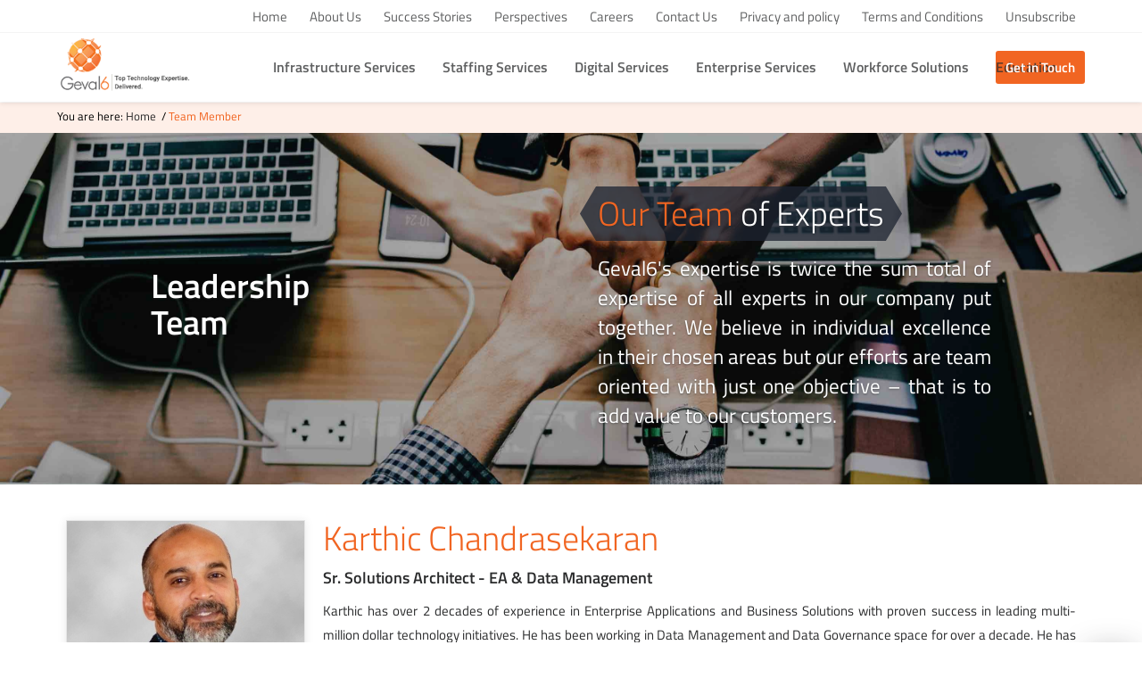

--- FILE ---
content_type: text/html; charset=UTF-8
request_url: https://geval6.com/leadership-team/karthic-chandrasekaran
body_size: 11643
content:
<!DOCTYPE html>
<html lang="en"  >
<head  >
<meta charset="utf-8"  />
<base href="/"  />
<title  ></title><meta name="google-site-verification"  />
<meta name="msvalidate.01"  />
<meta name="keywords" content=""  />
<meta name="description"  />
<meta name="author"  />
<meta property="og:lacale"  />
<meta property="og:type"  />
<meta property="og:title"  />
<meta property="og:description"  />
<meta property="og:url" content="http://geval6.com/leadership-team/karthic-chandrasekaran"  />
<meta property="og:site_name"  />
<meta property="og:updated_time"  />
<meta property="og:image" content="http://geval6.com/Asset/images/promotional/default.jpg"  />
<meta property="article:publisher" content="http://geval6.com/leadership-team/karthic-chandrasekaran"  />
<meta property="article:tag"  />
<meta property="article:section"  />
<meta property="article:published_time"  />
<meta property="article:modified_time"  />
<meta property="twitter:card" content="summary_large_image"  />
<meta property="twitter:description"  />
<meta property="twitter:title"  />
<meta property="twitter:site" content="http://geval6.com/leadership-team/karthic-chandrasekaran"  />
<meta property="twitter:image" content="http://geval6.com/Asset/images/promotional/default.jpg"  />
<meta property="twitter:creator"  />
<meta name="viewport" content="width=device-width, initial-scale=1"  />
<link rel="icon" type="image/x-icon" href="fav.png"  />
<link rel="shortcut icon" href="fav.png"  />
<link rel="apple-touch-icon" href="fav.png"  />
<link rel="stylesheet" href="https://cdnjs.cloudflare.com/ajax/libs/font-awesome/6.4.0/css/all.min.css"  />
<link href="./Asset/css/base.css" type="text/css" rel="stylesheet" media="all"  />        
        </head>
<body class="iambody" ng-controller="main" data-runfn="i am body" data-object="secret:|key:|apiprefix:/home/u270728251/domains/geval6.com/public_html/|nameofthepage:leadership-team"  >
<div  data-runfn="on scroll load image" data-object="child:.myimg">
    <div class="app-progress bg one crossbg--">
        <span class="bar bg black opacity50 h"></span>
    </div><header class="header-main shadow fixed transition" data-runfn="header fixed v1" data-object="addclass:enable-bg|hideondown:false">
    
    <div class="inner topbar visible-from-smd">
        <div class="flex pad-off align-items-center grow desktop">
            <div>
                <ul class="topbar-nav list-inline liketable mright">
                                                    <li data-menu="home">
                                    <a class="" href="home" title="Home">Home</a>
                                </li>
                                                                <li data-menu="about-us">
                                    <a class="" href="about-us" title="About Us">About Us</a>
                                </li>
                                                                <li data-menu="success-stories">
                                    <a class="" href="success-stories" title="Success Stories">Success Stories</a>
                                </li>
                                                                <li data-menu="perspectives">
                                    <a class="" href="perspectives" title="Perspectives">Perspectives</a>
                                </li>
                                                                <li data-menu="careers">
                                    <a class="" href="careers" title="Careers">Careers</a>
                                </li>
                                                                <li data-menu="contact-us">
                                    <a class="" href="contact-us" title="Contact Us">Contact Us</a>
                                </li>
                                                                <li data-menu="privacy-policy">
                                    <a class="" href="privacy-policy" title="privacy and policy">Privacy and policy</a>
                                </li>
                                                                <li data-menu="Terms and condition">
                                    <a class="" href="terms-condition" title="Terms and Conditions">Terms and Conditions</a>
                                </li>
                                                                <li data-menu="unsubscribe">
                                    <a class="" href="unsubscribe" title="Unsubscribe">Unsubscribe</a>
                                </li>
                                                </ul>
            </div>
        </div>
    </div>

     <div class="inner desktop">
        <div class="relative">
            <div class="flex align-items-center pad-off grow">
                <div class="brand-col relative">
                    <h1 class="brand uppercase oh">
                        <a href="home" title="" class="logo nowrap oh w">
                             <span class="flex grow align-items-center pad-off text-left">
                                <span class="logo-img text-center text theme lead h5 font-bold eb"><img class="auto mxw" src="Asset/client/brand-logo.png" alt=""></span>
                             </span>
                        </a>
                    </h1>
                </div>
                <div class="brand-right">
                    <div class="navbarmain" data-runfn="menu control">
    <div class="inner">
        <ul class="navlist">
        
                                    <li class="hidden-from-smd main-menu" data-menu="home">
                            <a class="" href="home" title="Home">Home</a>
                        </li>
                                                <li class="hidden-from-smd main-menu" data-menu="about-us">
                            <a class="" href="about-us" title="About Us">About Us</a>
                        </li>
                        
            
                                    <!-- li start-->
                        <li class=" hassubmenu main-menu " data-menu="infrastructure-services" data-runfn="hassubmenu">
                            <a href="infrastructure-services" class="" title="Infrastructure Services">
                                <span>Infrastructure Services</span>
                            </a>
                                                                <div class="submenu-wrapper font-light">
                                        <div class="inner">
                                            <ul class="submenu list-nostyle flex wrap ypad-off pady10">
                                                                                                        <li class="main-menu flex-100 marg0">
                                                            <a class="menu-item radius" href="infrastructure-services" title="Infrastructure Services">
                                                                <span class="block"><span class="menu-icon"><i class="ion-ios-arrow-thin-right"></i><i class="ion-ios-arrow-right"></i></span> Infrastructure Services</span>
                                                            </a>
                                                        </li>
                                                                                                    </ul>
                                        </div>
                                    </div>
                                                            </li>
                        <!-- li end-->
                                                <!-- li start-->
                        <li class=" hassubmenu main-menu " data-menu="staffing-services" data-runfn="hassubmenu">
                            <a href="us-staffing-overview" class="" title="Staffing Services">
                                <span>Staffing Services</span>
                            </a>
                                                                <div class="submenu-wrapper font-light">
                                        <div class="inner">
                                            <ul class="submenu list-nostyle flex wrap ypad-off pady10">
                                                                                                        <li class="main-menu flex-100 marg0">
                                                            <a class="menu-item radius" href="us-staffing-overview" title="USA/Canada">
                                                                <span class="block"><span class="menu-icon"><i class="ion-ios-arrow-thin-right"></i><i class="ion-ios-arrow-right"></i></span> USA/Canada</span>
                                                            </a>
                                                        </li>
                                                                                                                <li class="main-menu flex-100 marg0">
                                                            <a class="menu-item radius" href="Offshore-StaffingServices" title="OffShore Staffing Services">
                                                                <span class="block"><span class="menu-icon"><i class="ion-ios-arrow-thin-right"></i><i class="ion-ios-arrow-right"></i></span> OffShore Staffing Services</span>
                                                            </a>
                                                        </li>
                                                                                                    </ul>
                                        </div>
                                    </div>
                                                            </li>
                        <!-- li end-->
                                                <!-- li start-->
                        <li class=" hassubmenu main-menu " data-menu="digital-service" data-runfn="hassubmenu">
                            <a href="digital-commerce" class="" title="Digital Services">
                                <span>Digital Services</span>
                            </a>
                                                                <div class="submenu-wrapper font-light">
                                        <div class="inner">
                                            <ul class="submenu list-nostyle flex wrap ypad-off pady10">
                                                                                                        <li class="main-menu flex-100 marg0">
                                                            <a class="menu-item radius" href="digital-commerce" title="Digital Commerce">
                                                                <span class="block"><span class="menu-icon"><i class="ion-ios-arrow-thin-right"></i><i class="ion-ios-arrow-right"></i></span> Digital Commerce</span>
                                                            </a>
                                                        </li>
                                                                                                                <li class="main-menu flex-100 marg0">
                                                            <a class="menu-item radius" href="mobile-solutions" title="Mobile Solutions">
                                                                <span class="block"><span class="menu-icon"><i class="ion-ios-arrow-thin-right"></i><i class="ion-ios-arrow-right"></i></span> Mobile Solutions</span>
                                                            </a>
                                                        </li>
                                                                                                                <li class="main-menu flex-100 marg0">
                                                            <a class="menu-item radius" href="technology-transformation" title="Technology Transformation">
                                                                <span class="block"><span class="menu-icon"><i class="ion-ios-arrow-thin-right"></i><i class="ion-ios-arrow-right"></i></span> Technology Transformation</span>
                                                            </a>
                                                        </li>
                                                                                                                <li class="main-menu flex-100 marg0">
                                                            <a class="menu-item radius" href="qa-center-of-excellence" title="QA Center of Excellence">
                                                                <span class="block"><span class="menu-icon"><i class="ion-ios-arrow-thin-right"></i><i class="ion-ios-arrow-right"></i></span> QA Center of Excellence</span>
                                                            </a>
                                                        </li>
                                                                                                                <li class="main-menu flex-100 marg0">
                                                            <a class="menu-item radius" href="vehicle-telematics" title="Vehicle Telematics">
                                                                <span class="block"><span class="menu-icon"><i class="ion-ios-arrow-thin-right"></i><i class="ion-ios-arrow-right"></i></span> Vehicle Telematics</span>
                                                            </a>
                                                        </li>
                                                                                                    </ul>
                                        </div>
                                    </div>
                                                            </li>
                        <!-- li end-->
                                                <!-- li start-->
                        <li class=" hassubmenu main-menu " data-menu="enterprise-systems" data-runfn="hassubmenu">
                            <a href="salesforce-practice" class="" title="Enterprise Services">
                                <span>Enterprise Services</span>
                            </a>
                                                                <div class="submenu-wrapper font-light">
                                        <div class="inner">
                                            <ul class="submenu list-nostyle flex wrap ypad-off pady10">
                                                                                                        <li class="main-menu flex-100 marg0">
                                                            <a class="menu-item radius" href="legacy-transformation" title="Legacy Transformation">
                                                                <span class="block"><span class="menu-icon"><i class="ion-ios-arrow-thin-right"></i><i class="ion-ios-arrow-right"></i></span> Legacy Transformation</span>
                                                            </a>
                                                        </li>
                                                                                                                <li class="main-menu flex-100 marg0">
                                                            <a class="menu-item radius" href="salesforce-practice" title="Salesforce Practice">
                                                                <span class="block"><span class="menu-icon"><i class="ion-ios-arrow-thin-right"></i><i class="ion-ios-arrow-right"></i></span> Salesforce Practice</span>
                                                            </a>
                                                        </li>
                                                                                                                <li class="main-menu flex-100 marg0">
                                                            <a class="menu-item radius" href="data-governance" title="Data Governance">
                                                                <span class="block"><span class="menu-icon"><i class="ion-ios-arrow-thin-right"></i><i class="ion-ios-arrow-right"></i></span> Data Governance</span>
                                                            </a>
                                                        </li>
                                                                                                                <li class="main-menu flex-100 marg0">
                                                            <a class="menu-item radius" href="rpa" title="Robotic Process Automation">
                                                                <span class="block"><span class="menu-icon"><i class="ion-ios-arrow-thin-right"></i><i class="ion-ios-arrow-right"></i></span> Robotic Process Automation</span>
                                                            </a>
                                                        </li>
                                                                                                                <li class="main-menu flex-100 marg0">
                                                            <a class="menu-item radius" href="cyber-security" title="Cyber Security">
                                                                <span class="block"><span class="menu-icon"><i class="ion-ios-arrow-thin-right"></i><i class="ion-ios-arrow-right"></i></span> Cyber Security</span>
                                                            </a>
                                                        </li>
                                                                                                                <li class="main-menu flex-100 marg0">
                                                            <a class="menu-item radius" href="software-support" title="Software Support">
                                                                <span class="block"><span class="menu-icon"><i class="ion-ios-arrow-thin-right"></i><i class="ion-ios-arrow-right"></i></span> Software Support</span>
                                                            </a>
                                                        </li>
                                                                                                                <li class="main-menu flex-100 marg0">
                                                            <a class="menu-item radius" href="cloud-services" title="Cloud Services">
                                                                <span class="block"><span class="menu-icon"><i class="ion-ios-arrow-thin-right"></i><i class="ion-ios-arrow-right"></i></span> Cloud Services</span>
                                                            </a>
                                                        </li>
                                                                                                                <li class="main-menu flex-100 marg0">
                                                            <a class="menu-item radius" href="optimizely-practice" title="Optimizely Practice ">
                                                                <span class="block"><span class="menu-icon"><i class="ion-ios-arrow-thin-right"></i><i class="ion-ios-arrow-right"></i></span> Optimizely Practice </span>
                                                            </a>
                                                        </li>
                                                                                                                <li class="main-menu flex-100 marg0">
                                                            <a class="menu-item radius" href="healthcare-services" title="Healthcare Services">
                                                                <span class="block"><span class="menu-icon"><i class="ion-ios-arrow-thin-right"></i><i class="ion-ios-arrow-right"></i></span> Healthcare Support</span>
                                                            </a>
                                                        </li>
                                                                                                    </ul>
                                        </div>
                                    </div>
                                                            </li>
                        <!-- li end-->
                                                <!-- li start-->
                        <li class=" hassubmenu main-menu " data-menu="workforce-solutions" data-runfn="hassubmenu">
                            <a href="consulting-teams" class="" title="Workforce Solutions">
                                <span>Workforce Solutions</span>
                            </a>
                                                                <div class="submenu-wrapper font-light">
                                        <div class="inner">
                                            <ul class="submenu list-nostyle flex wrap ypad-off pady10">
                                                                                                        <li class="main-menu flex-100 marg0">
                                                            <a class="menu-item radius" href="consulting-teams" title="Consulting Teams">
                                                                <span class="block"><span class="menu-icon"><i class="ion-ios-arrow-thin-right"></i><i class="ion-ios-arrow-right"></i></span> Consulting Teams</span>
                                                            </a>
                                                        </li>
                                                                                                                <li class="main-menu flex-100 marg0">
                                                            <a class="menu-item radius" href="smart-teamx" title="Smart TeamX">
                                                                <span class="block"><span class="menu-icon"><i class="ion-ios-arrow-thin-right"></i><i class="ion-ios-arrow-right"></i></span> Smart TeamX</span>
                                                            </a>
                                                        </li>
                                                                                                    </ul>
                                        </div>
                                    </div>
                                                            </li>
                        <!-- li end-->
                                                <!-- li start-->
                        <li class=" hassubmenu main-menu " data-menu="educational-services" data-runfn="hassubmenu">
                            <a href="educational-services" class="" title="Education">
                                <span>Education</span>
                            </a>
                                                                <div class="submenu-wrapper font-light">
                                        <div class="inner">
                                            <ul class="submenu list-nostyle flex wrap ypad-off pady10">
                                                                                                        <li class="main-menu flex-100 marg0">
                                                            <a class="menu-item radius" href="educational-services" title="Educational Services">
                                                                <span class="block"><span class="menu-icon"><i class="ion-ios-arrow-thin-right"></i><i class="ion-ios-arrow-right"></i></span> Educational Services</span>
                                                            </a>
                                                        </li>
                                                                                                    </ul>
                                        </div>
                                    </div>
                                                            </li>
                        <!-- li end-->
                                                            <li class="hidden-from-smd main-menu" data-menu="success-stories">
                            <a class="" href="success-stories" title="Success Stories">Success Stories</a>
                        </li>
                                                <li class="hidden-from-smd main-menu" data-menu="perspectives">
                            <a class="" href="perspectives" title="Perspectives">Perspectives</a>
                        </li>
                                                <li class="hidden-from-smd main-menu" data-menu="careers">
                            <a class="" href="careers" title="Careers">Careers</a>
                        </li>
                                                <li class="hidden-from-smd main-menu" data-menu="contact-us">
                            <a class="" href="contact-us" title="Contact Us">Contact Us</a>
                        </li>
                                                <li class="hidden-from-smd main-menu" data-menu="privacy-policy">
                            <a class="" href="privacy-policy" title="privacy and policy">Privacy and policy</a>
                        </li>
                                                <li class="hidden-from-smd main-menu" data-menu="Terms and condition">
                            <a class="" href="terms-condition" title="Terms and Conditions">Terms and Conditions</a>
                        </li>
                                                <li class="hidden-from-smd main-menu" data-menu="unsubscribe">
                            <a class="" href="unsubscribe" title="Unsubscribe">Unsubscribe</a>
                        </li>
                                </ul>
    </div>
</div>
<div class="backdrop"></div>
<a href="javascript:void(0)" class="anchor fill black abs topright mobile-nav-close zindexfront hidden-from-sm squaresmd lhtoo text-center">
    <i class="ion-close"></i>
</a>

<style type="text/css">
.infra-button { padding:0px 20px;color: rgba(42, 43, 44, 0.75); }
.infra-button:hover { color:#f16522; }
</style>                </div>
                <div>
                                        <div class="flex wrap justify-end ypad-off">
                        <div class="visible-from-xsm text-right" id="git">
                                        <a href="javascript:void(0)" class="anchor fill noborder theme medium custom nowrap radius text-center" style="margin-left:12px;" title="Get in Touch" data-runfn="modal free form" data-object="id:contactinfo|onsubmit:site api|action:common/auth/contactus/send|title:Tell Us About Your Requirements|return:false|modalcontrolclass:no-submit no-info|reload:true"  >
                <span class="relative zindexfront inlineblock">
                    <span class="">Get in Touch</span>
                </span>
            </a>
                                </div>
                        <div>
                            <a class="toggle-menu relative radius" href="javascript:void(0)" data-runfn="togglemenu">
                                <span class="toggle-menu-span"><span class="ion-android-menu"></span></span>
                                <span class="toggle-menu-span"><span class="ion-close"></span></span>
                            </a>
                        </div>
                    </div>
                                    </div>
            </div>
        </div>
    </div>
</header><div class="mnvh">
    
<div class="breadcrumb pady2">
    <div class="desktop flex align-items-center wrap ypad-off grow">
        <div class="">
            <p class="flex wrap pad-off font-tiny">
                <span>You are here: </span>
                                                <span><a href="home" class="anchor black"><span class="font-regular">Home</span></a> /  </span>
                                                            <span><a href="" class="anchor theme"><span class="font-regular">Team Member</span></a>   </span>
                                        </p>
        </div>
    </div>
</div>    <div class="bg black relative">
        <div class="abs trbl background bg-center opacity90" style="background-image:url(Asset/client/leadership-team.jpg)"></div>
        <div class="padx3vw relative">
            <div class="flex wrap align-items-center justify-start mnvh30">
                <div class="flex-10 visible-from-lg"></div>
                <div class="flex-40 sm-100">
                    <div class="text-shadow wow fadeInUp"  data-wow-duration="1s" data-wow-delay="0.2s" >
                        <h4 class="font-semibold lead h4 text white">
                            Leadership
                            <span class="block visible-from-smd"></span>
                            Team
                        </h4>
                    </div>
                </div>
                <div class="flex-40 sm-100 text-shadow">
                    <div class="inlineblock wow fadeInUp"  data-wow-duration="1s" data-wow-delay="0.2s">
                        <h3 class="lead h4 font-light text white inlineblock title-hexagon margt50">
                            <span class="text theme inlineblock">Our Team </span> <span>of Experts</span>
                        </h3>
                        <p class="lead h5 font-regular text white inlineblock margb50 margl20 line-space1h justify">
                            Geval6's expertise is twice the sum total of expertise of all experts in our company put together. We believe in individual excellence in their chosen areas but our efforts are team oriented with just one objective – that is to add value to our customers. 
                        </p>
                    </div>
                </div>
                <div class="flex-10 visible-from-lg"></div>
            </div>
            <!--

<div class="scroll-icon visible-from-sm">
    <a href="javascript:void(0)" class="smoothscroll scroll-text"> 
        <div class="mouse"></div> 
    </a>
    <div class="end-top"></div>
</div> 
-->
<!-- /scroll-icon -->        </div>
    </div>

    <div class="" data-runfn="wow js">
                                <div class="bg white-black pady30">
                            <div class="desktop flex wrap grow justify-center">
                                <div class="flex-25 smd-33 sm-50 xs-70  wow fadeInUp"  data-wow-duration="1s" data-wow-delay="0.1s">
                                    <div class="bg grey10 mild-shadow pad1">
                                        <p class="bg white-black relative oh marg0">
                                            <img class="" src="Asset/client/team/karthic-chandrasekaran.jpg" alt="">
                                        </p>
                                    </div>
                                </div>
                                <div class="flex-75 smd-60 sm-100  wow fadeInUp"  data-wow-duration="1s" data-wow-delay="0.1s">
                                    <div>
                                        <h4 class="lead h4 font-light text theme">Karthic Chandrasekaran</h4>
                                        <h6 class="lead h6 font-semibold">Sr. Solutions Architect - EA & Data Management</h6>
                                        <p class="justify">Karthic has over 2 decades of experience in Enterprise Applications and Business Solutions with proven success in leading multi-million dollar technology initiatives. He has been working in Data Management and Data Governance space for over a decade. He has played various roles in providing Business Solutions in the areas of CRM, ERP, Order Management and Supply chain experience for various industries</p>
                                                                                <div class="divider"></div>
                                        <div class="">
                                            <ul class="list-nostyle marg0 flex wrap align-items-center relative">
                                                <li>
                                                    <h6 class="lead h6 marg0">Connect with me</h6>
                                                </li>
                                                                                                        <li>
                                                            <a class="anchor outline onfill b1x circle squaresm theme inlineblock lead h6 text-center" href="https://www.linkedin.com/in/karthicc/" title="Linkedin" target="_blank">
                                                                <span class="flex grow h align-items-center pad-off">
                                                                    <span><i class="ion-social-linkedin"></i></span>
                                                                </span>
                                                            </a>
                                                        </li>
                                                                                                    </ul>
                                        </div>
                                    </div>
                                </div>
                            </div>
                        </div>
                    

    </div>

</div>

<footer class="footer relative zindexfront footer-dark" name="contact-us">
    <div class="inner">
        <!-- Footer start -->
<div class="inner-alt desktop">
    <div class="flex wrap grow">
        <div class="flex-100 text-center">
            <h3 class="c_heading">Contact Geval 6</h3>
            <p>Our Value Systems are based on these parameters – Honesty, Commitment & Relationship.</p>
            <div class="padb-5"></div>
        </div>
                        <div class="flex-25 sm-50 xs-100">
                    <div flex wrap pad-off>
                        <h5 class="c_heading text theme">USA</h5>
                        <h5 class="c_heading">Geval 6 Inc.</h5>
                        <p> 2800 West Higgins Road,<span class='block'></span>  Suite 240 Hoffman Estates, IL 60169  </p>
                                                        <br/>
                                <div class="flex flex-container ypad-off">
                                    <div>
                                        <h5 class="c_heading">Email</h5>
                                        <p class="flex ypad-off padl10">
                                                                                                <span>
                                                        <a class="c_anchor" href="mail:tfreund@geval6.com" title="tfreund@geval6.com">tfreund@geval6.com</a>
                                                    </span>
                                                                                            </p>
                                    </div>
                                </div>
								                                                    </div>
                </div>
                                <div class="flex-25 sm-50 xs-100">
                    <div flex wrap pad-off>
                        <h5 class="c_heading text theme">CANADA</h5>
                        <h5 class="c_heading">Geval 6</h5>
                        <p>  147, Summitcrest Drive, Richmond Hill,<span class='block'></span>  Toronto ON M6J0C9, Canada. </p>
                                                        <br/>
                                <div class="flex flex-container ypad-off">
                                    <div>
                                        <h5 class="c_heading">Email</h5>
                                        <p class="flex ypad-off padl10">
                                                                                                <span>
                                                        <a class="c_anchor" href="mail:sowmya@geval6.com" title="sowmya@geval6.com">sowmya@geval6.com</a>
                                                    </span>
                                                                                                        <span>
                                                        <a class="c_anchor" href="mail:ananth@geval6.com" title="ananth@geval6.com">ananth@geval6.com</a>
                                                    </span>
                                                                                            </p>
                                    </div>
                                </div>
								                                <div class="flex flex-container ypad-off">
                                    <div class="">
                                        <h5 class="c_heading">Phone</h5>
                                        <p class="flex ypad-off padl10">
                                                                                                <span class="xsm-100 sm-50">
                                                        <a class="c_anchor" href="tel:416-219-4177" title="416-219-4177">416-219-4177</a>
                                                    </span>
                                                                                                        <span class="xsm-100 sm-50">
                                                        <a class="c_anchor" href="tel:647-746-9074" title="647-746-9074">647-746-9074</a>
                                                    </span>
                                                                                            </p>
                                    </div>
                                </div>
								                                                    </div>
                </div>
                                <div class="flex-25 sm-50 xs-100">
                    <div flex wrap pad-off>
                        <h5 class="c_heading text theme">INDIA</h5>
                        <h5 class="c_heading"> G6 Technology Services</h5>
                        <p> 61, Kurinji Street, Fathima Nagar, <span class='block'></span> Valasaravakkam, Chennai 600 087, India.  </p>
                                                        <br/>
                                <div class="flex flex-container ypad-off">
                                    <div>
                                        <h5 class="c_heading">Email</h5>
                                        <p class="flex ypad-off padl10">
                                                                                                <span>
                                                        <a class="c_anchor" href="mail:raj@geval6.com" title="raj@geval6.com">raj@geval6.com</a>
                                                    </span>
                                                                                                        <span>
                                                        <a class="c_anchor" href="mail:surya.n@geval6.com" title="surya.n@geval6.com">surya.n@geval6.com</a>
                                                    </span>
                                                                                            </p>
                                    </div>
                                </div>
								                                <div class="flex flex-container ypad-off">
                                    <div class="">
                                        <h5 class="c_heading">Phone</h5>
                                        <p class="flex ypad-off padl10">
                                                                                                <span class="xsm-100 sm-50">
                                                        <a class="c_anchor" href="tel:044-42698775 " title="044-42698775 ">044-42698775 </a>
                                                    </span>
                                                                                            </p>
                                    </div>
                                </div>
								                                                    </div>
                </div>
                                <div class="flex-25 sm-50 xs-100">
                    <div flex wrap pad-off>
                        <h5 class="c_heading text theme">UAE</h5>
                        <h5 class="c_heading">Geval 6</h5>
                        <p> #706, The Exchange Tower, Business Bay, Dubai, United Arab Emirates. </p>
                                                        <br/>
                                <div class="flex flex-container ypad-off">
                                    <div>
                                        <h5 class="c_heading">Email</h5>
                                        <p class="flex ypad-off padl10">
                                                                                                <span>
                                                        <a class="c_anchor" href="mail:ashwin.rajagopal@geval6.com" title="ashwin.rajagopal@geval6.com">ashwin.rajagopal@geval6.com</a>
                                                    </span>
                                                                                            </p>
                                    </div>
                                </div>
								                                <div class="flex flex-container ypad-off">
                                    <div class="">
                                        <h5 class="c_heading">Phone</h5>
                                        <p class="flex ypad-off padl10">
                                                                                                <span class="xsm-100 sm-50">
                                                        <a class="c_anchor" href="tel:+971 50 876 7118" title="+971 50 876 7118">+971 50 876 7118</a>
                                                    </span>
                                                                                            </p>
                                    </div>
                                </div>
								                                                    </div>
                </div>
                    </div><!-- flex end -->

    <div class="flex wrap grow ">
        <div class="flex-100">
            <h5 class="c_heading">Follow Us</h5>
        </div>
        <div class="flex-50 sm-100 footer-widget footer-about-us">
            <div class="">
                <ul class="list-none margl10">
                                        <li>
                                                        <a class="c_anchor_fill c_anchor_icon text-center radius" title="Facebook" href="https://www.facebook.com/GEVAL6INC/" target="_blank">
                                    <span class="nolh"><i class="h5 ion-social-facebook"></i></span>
                                </a>
                                                                <a class="c_anchor_fill c_anchor_icon text-center radius" title="Twitter" href="https://twitter.com/Geval6" target="_blank">
                                    <span class="nolh"><i class="h5 ion-social-twitter"></i></span>
                                </a>
                                                                <a class="c_anchor_fill c_anchor_icon text-center radius" title="Linkedin" href="https://www.linkedin.com/company/geval-6-inc?trk=vsrp_companies_res_name&trkInfo=VSRPsearchId%3A43672601401327381235%2CVSRPtargetId%3A2530788%2CVSRPcmpt%3Aprimary" target="_blank">
                                    <span class="nolh"><i class="h5 ion-social-linkedin"></i></span>
                                </a>
                                                                <a class="c_anchor_fill c_anchor_icon text-center radius" title="Instagram" href="https://www.instagram.com/geval6_Inc/" target="_blank">
                                    <span class="nolh"><i class="h5 ion-social-instagram"></i></span>
                                </a>
                                                    </li>
                </ul>
            </div>
        </div>
<!--
        <div class="flex-50 sm-100">
            <form action="" role="form" data-runfn="auto formvalidate" data-object="id:contactinfo|onsubmit:site api|action:common/auth/subscribe|return:false|reload:true">
                <div class="field-group subscribe w">
                    <div class="field relative">
                        <input type="text" name="f_email" id="f_email" class="form-control medium radius" placeholder="Email Address" data-validate="required:Please enter email|email:Please enter valid email id" data-msg-target="#error-msg">
                        <button class="abs topright h flex align-items-center anchor fill medium theme noborder radius" type="submit"><i class="padx5 ion-email h5"> </i></button>
                    </div>
                </div>
                <div id="error-msg"></div>
            </form>
        </div>
-->
    </div>

</div><!-- Container end -->

<div class="inner-alt pady20">
    <div class="desktop">
        <div class="flex wrap grow">
            <!-- //menu col -->
            <div class="flex-15 sm-50 xs-100">
                <h5 class="flex c_heading grow align-items-center">
                    <span class="flex-100">
                        <div class="relative">
                            <h6 class="relative zindexfront c_heading footer-h-txt inlineblock lead h6 font-light padr5 font-bold">Quick Links</h6>
                            <span class="footer-h-line bg white opacity25"></span>
                        </div>
                    </span>
                </h5>
                <div>
                    <ul class="list-nostyle flex wrap pad-off">
                                                            <li class="flex-100 xs-100"><a href="home" title="Home" class="c_anchor font-light onhover-w padb1 margl10 relative">
                                            Home                                            <span class="abs w bottomleft padt1 bg white opacity50 self transition s-5 ease"></span>
                                        </a></li>
                                                                        <li class="flex-100 xs-100"><a href="about-us" title="About Us" class="c_anchor font-light onhover-w padb1 margl10 relative">
                                            About Us                                            <span class="abs w bottomleft padt1 bg white opacity50 self transition s-5 ease"></span>
                                        </a></li>
                                                                        <li class="flex-100 xs-100"><a href="success-stories" title="Success Stories" class="c_anchor font-light onhover-w padb1 margl10 relative">
                                            Success Stories                                            <span class="abs w bottomleft padt1 bg white opacity50 self transition s-5 ease"></span>
                                        </a></li>
                                                                        <li class="flex-100 xs-100"><a href="infrastructure-services" title="Infrastructure Services" class="c_anchor font-light onhover-w padb1 margl10 relative">
                                            Infrastructure Services                                            <span class="abs w bottomleft padt1 bg white opacity50 self transition s-5 ease"></span>
                                        </a></li>
                                                                        <li class="flex-100 xs-100"><a href="perspectives" title="Perspectives" class="c_anchor font-light onhover-w padb1 margl10 relative">
                                            Perspectives                                            <span class="abs w bottomleft padt1 bg white opacity50 self transition s-5 ease"></span>
                                        </a></li>
                                                                        <li class="flex-100 xs-100"><a href="USA-StaffingServices" title="US Staffing Services" class="c_anchor font-light onhover-w padb1 margl10 relative">
                                            US Staffing Services                                            <span class="abs w bottomleft padt1 bg white opacity50 self transition s-5 ease"></span>
                                        </a></li>
                                                                        <li class="flex-100 xs-100"><a href="careers" title="Careers" class="c_anchor font-light onhover-w padb1 margl10 relative">
                                            Careers                                            <span class="abs w bottomleft padt1 bg white opacity50 self transition s-5 ease"></span>
                                        </a></li>
                                                                        <li class="flex-100 xs-100"><a href="contact-us" title="Contact Us" class="c_anchor font-light onhover-w padb1 margl10 relative">
                                            Contact Us                                            <span class="abs w bottomleft padt1 bg white opacity50 self transition s-5 ease"></span>
                                        </a></li>
                                                                        <li class="flex-100 xs-100"><a href="privacy-policy" title="privacy and policy" class="c_anchor font-light onhover-w padb1 margl10 relative">
                                            Privacy and policy                                            <span class="abs w bottomleft padt1 bg white opacity50 self transition s-5 ease"></span>
                                        </a></li>
                                                                        <li class="flex-100 xs-100"><a href="terms-condition" title="Terms and Conditions" class="c_anchor font-light onhover-w padb1 margl10 relative">
                                            Terms and Conditions                                            <span class="abs w bottomleft padt1 bg white opacity50 self transition s-5 ease"></span>
                                        </a></li>
                                                                        <li class="flex-100 xs-100"><a href="unsubscribe" title="Unsubscribe" class="c_anchor font-light onhover-w padb1 margl10 relative">
                                            Unsubscribe                                            <span class="abs w bottomleft padt1 bg white opacity50 self transition s-5 ease"></span>
                                        </a></li>
                                                        </ul>
                </div>
            </div>
            <!-- // -->
            <!-- //menu col -->
            <div class="flex-15 sm-50 xs-100">
                                <h5 class="flex c_heading grow align-items-center">
                    <span class="flex-100">
                        <div class="relative">
                            <h6 class="relative zindexfront c_heading footer-h-txt inlineblock lead h6 font-light padr5 font-bold">Digital Services</h6>
                            <span class="footer-h-line bg white opacity25"></span>
                        </div>
                    </span>
                </h5>
                <div>
                    <ul class="list-nostyle">
                                                        <li><a href="digital-commerce" title="Digital Commerce" class="c_anchor font-light onhover-w padb1 margl10 relative">
                                        Digital Commerce                                        <span class="abs w bottomleft padt1 bg white opacity50 self transition s-5 ease"></span>
                                    </a></li>
                                                                <li><a href="mobile-solutions" title="Mobile Solutions" class="c_anchor font-light onhover-w padb1 margl10 relative">
                                        Mobile Solutions                                        <span class="abs w bottomleft padt1 bg white opacity50 self transition s-5 ease"></span>
                                    </a></li>
                                                                <li><a href="technology-transformation" title="Technology Transformation" class="c_anchor font-light onhover-w padb1 margl10 relative">
                                        Technology Transformation                                        <span class="abs w bottomleft padt1 bg white opacity50 self transition s-5 ease"></span>
                                    </a></li>
                                                                <li><a href="qa-center-of-excellence" title="QA Center of Excellence" class="c_anchor font-light onhover-w padb1 margl10 relative">
                                        QA Center of Excellence                                        <span class="abs w bottomleft padt1 bg white opacity50 self transition s-5 ease"></span>
                                    </a></li>
                                                                <li><a href="vehicle-telematics" title="Vehicle Telematics" class="c_anchor font-light onhover-w padb1 margl10 relative">
                                        Vehicle Telematics                                        <span class="abs w bottomleft padt1 bg white opacity50 self transition s-5 ease"></span>
                                    </a></li>
                                                    </ul>
                </div>
            </div>
            <!-- // -->
            <!-- //menu col -->
            <div class="flex-15 sm-50 xs-100">
                                <h5 class="flex c_heading grow align-items-center">
                    <span class="flex-100">
                        <div class="relative">
                            <h6 class="relative zindexfront c_heading footer-h-txt inlineblock lead h6 font-light padr5 font-bold">Enterprise Services</h6>
                            <span class="footer-h-line bg white opacity25"></span>
                        </div>
                    </span>
                </h5>
                <div>
                    <ul class="list-nostyle">
                                                        <li><a href="legacy-transformation" title="Legacy Transformation" class="c_anchor font-light onhover-w padb1 margl10 relative">
                                        Legacy Transformation                                        <span class="abs w bottomleft padt1 bg white opacity50 self transition s-5 ease"></span>
                                    </a></li>
                                                                <li><a href="salesforce-practice" title="Salesforce Practice" class="c_anchor font-light onhover-w padb1 margl10 relative">
                                        Salesforce Practice                                        <span class="abs w bottomleft padt1 bg white opacity50 self transition s-5 ease"></span>
                                    </a></li>
                                                                <li><a href="data-governance" title="Data Governance" class="c_anchor font-light onhover-w padb1 margl10 relative">
                                        Data Governance                                        <span class="abs w bottomleft padt1 bg white opacity50 self transition s-5 ease"></span>
                                    </a></li>
                                                                <li><a href="rpa" title="Robotic Process Automation" class="c_anchor font-light onhover-w padb1 margl10 relative">
                                        Robotic Process Automation                                        <span class="abs w bottomleft padt1 bg white opacity50 self transition s-5 ease"></span>
                                    </a></li>
                                                                <li><a href="cyber-security" title="Cyber Security" class="c_anchor font-light onhover-w padb1 margl10 relative">
                                        Cyber Security                                        <span class="abs w bottomleft padt1 bg white opacity50 self transition s-5 ease"></span>
                                    </a></li>
                                                                <li><a href="software-support" title="Software Support" class="c_anchor font-light onhover-w padb1 margl10 relative">
                                        Software Support                                        <span class="abs w bottomleft padt1 bg white opacity50 self transition s-5 ease"></span>
                                    </a></li>
                                                                <li><a href="cloud-services" title="Cloud Services" class="c_anchor font-light onhover-w padb1 margl10 relative">
                                        Cloud Services                                        <span class="abs w bottomleft padt1 bg white opacity50 self transition s-5 ease"></span>
                                    </a></li>
                                                                <li><a href="optimizely-practice" title="Optimizely Practice " class="c_anchor font-light onhover-w padb1 margl10 relative">
                                        Optimizely Practice                                         <span class="abs w bottomleft padt1 bg white opacity50 self transition s-5 ease"></span>
                                    </a></li>
                                                                <li><a href="healthcare-services" title="Healthcare Services" class="c_anchor font-light onhover-w padb1 margl10 relative">
                                        Healthcare Support                                        <span class="abs w bottomleft padt1 bg white opacity50 self transition s-5 ease"></span>
                                    </a></li>
                                                    </ul>
                </div>
            </div>
            <div class="flex-15 sm-50 xs-100">
                                <h5 class="flex c_heading grow align-items-center">
                    <span class="flex-100">
                        <div class="relative">
                            <h6 class="relative zindexfront c_heading footer-h-txt inlineblock lead h6 font-light padr5 font-bold">Workforce Solutions</h6>
                            <span class="footer-h-line bg white opacity25"></span>
                        </div>
                    </span>
                </h5>
                <div>
                    <ul class="list-nostyle">
                                                        <li class="padl5"><a href="consulting-teams" title="Consulting Teams" class="c_anchor font-light onhover-w padb1 margl10 relative">
                                        Consulting Teams                                        <span class="abs w bottomleft padt1 bg white opacity50 self transition s-5 ease"></span>
                                    </a></li>
                                                                <li class="padl5"><a href="smart-teamx" title="Smart TeamX" class="c_anchor font-light onhover-w padb1 margl10 relative">
                                        Smart TeamX                                        <span class="abs w bottomleft padt1 bg white opacity50 self transition s-5 ease"></span>
                                    </a></li>
                                                    </ul>
                </div>
            </div>
            <div class="flex-15 sm-50 xs-100">
                                <h5 class="flex c_heading grow align-items-center">
                    <span class="flex-100">
                        <div class="relative">
                            <h6 class="relative zindexfront c_heading footer-h-txt inlineblock lead h6 font-light padr5 font-bold">Education</h6>
                            <span class="footer-h-line bg white opacity25"></span>
                        </div>
                    </span>
                </h5>
                <div>
                    <ul class="list-nostyle">
                                                        <li class="padl5"><a href="educational-services" title="Educational Services" class="c_anchor font-light onhover-w padb1 margl10 relative">
                                        Educational Services                                        <span class="abs w bottomleft padt1 bg white opacity50 self transition s-5 ease"></span>
                                    </a></li>
                                                    </ul>
                </div>
            </div>
            <div class="flex-15 sm-50 xs-100">
                                <h5 class="flex c_heading grow align-items-center">
                    <span class="flex-100">
                        <div class="relative">
                            <h6 class="relative zindexfront c_heading footer-h-txt inlineblock lead h6 font-light padr5 font-bold">About Us</h6>
                            <span class="footer-h-line bg white opacity25"></span>
                        </div>
                    </span>
                </h5>
                <div>
                    <ul class="list-nostyle flex wrap pad-off">
                                                        <li class="flex-100 xs-100"><a href="about-us#overview" title="Overview" class="c_anchor font-light onhover-w padb1 margl10 relative">
                                        Overview                                        <span class="abs w bottomleft padt1 bg white opacity50 self transition s-5 ease"></span>
                                    </a></li>
                                                                <li class="flex-100 xs-100"><a href="about-us#why-geval6" title="Why Geval6" class="c_anchor font-light onhover-w padb1 margl10 relative">
                                        Why Geval6                                        <span class="abs w bottomleft padt1 bg white opacity50 self transition s-5 ease"></span>
                                    </a></li>
                                                                <li class="flex-100 xs-100"><a href="about-us#team" title="Our Team" class="c_anchor font-light onhover-w padb1 margl10 relative">
                                        Our Team                                        <span class="abs w bottomleft padt1 bg white opacity50 self transition s-5 ease"></span>
                                    </a></li>
                                                                <li class="flex-100 xs-100"><a href="about-us#customers" title="Customers" class="c_anchor font-light onhover-w padb1 margl10 relative">
                                        Customers                                        <span class="abs w bottomleft padt1 bg white opacity50 self transition s-5 ease"></span>
                                    </a></li>
                                                                <li class="flex-100 xs-100"><a href="about-us#employee-speak" title="Employee Speak" class="c_anchor font-light onhover-w padb1 margl10 relative">
                                        Employee Speak                                        <span class="abs w bottomleft padt1 bg white opacity50 self transition s-5 ease"></span>
                                    </a></li>
                                                                <li class="flex-100 xs-100"><a href="about-us#values-and-policies" title="Values & Policies" class="c_anchor font-light onhover-w padb1 margl10 relative">
                                        Values & Policies                                        <span class="abs w bottomleft padt1 bg white opacity50 self transition s-5 ease"></span>
                                    </a></li>
                                                                <li class="flex-100 xs-100"><a href="about-us#our-affiliates" title="Our Affiliates" class="c_anchor font-light onhover-w padb1 margl10 relative">
                                        Our Affiliates                                        <span class="abs w bottomleft padt1 bg white opacity50 self transition s-5 ease"></span>
                                    </a></li>
                                                    </ul>
                </div>
            </div>
            <!-- // -->
        </div>
    </div>
</div>

    </div>
    <div class="pady2vh text-center relative">
    <div class="desktop flex align-items-center wrap justify-center relative">
        <div class="text white">
            <div>
                <p class="marg0 flex wrap justify-center ypad-off align-items-center">
                    <span class="font-tiny">
                        &copy; 2026 
                        <a href="" class="c_anchor" target="_blank" title=""><span class="capitalized">.</span></a>
                        All Rights Reserved.
                    </span>
                </p>
            </div>
        </div>
    </div>
</div></footer>
<div class="class nodisplay" data-content="contactinfo">
    <div class="flex grow wrap ypad-off nodisplay">
    <div class="flex-100">
        <h5 class="lead h5 font-semibold text black">
                    </h5>
    </div>
</div>
<div class="flex grow wrap">
                    <div class="control-set flex-50 sm-100">
                    <label for="f_name" class="form-label required">Name</label>
                    <input title="Name" type="text" id="f_name" name="f_name" value="" placeholder="Enter your name" class="form-control medium w" data-validate='required:Please enter name' data-msg-target='.one-place-error'>
                </div>
                                <div class="control-set flex-50 sm-100">
                    <label for="f_email" class="form-label required">Email</label>
                    <input title="Email" type="text" id="f_email" name="f_email" value="" placeholder="Enter your email id" class="form-control medium w" data-validate="required:Please enter email|email:Invalid email format" data-msg-target=".one-place-error">
                </div>
                                <div class="control-set flex-50 sm-100">
                    <label for="f_mobile" class="form-label required">Mobile</label>
                    <input title="Mobile" type="text" id="f_mobile" name="f_mobile" value="" placeholder="Enter your mobile no" class="form-control medium w" data-validate="required:Please enter your mobile no|mobilenumber:Please provide valid mobile no" data-msg-target=".one-place-error">
                </div>
                                <div class="control-set flex-50 sm-100">
                    <label for="f_save_organization_name" class="form-label ">Organization Name</label>
                    <input title="Organization Name" type="text" id="f_save_organization_name" name="f_save_organization_name" value="" placeholder="Enter your organization_name" class="form-control medium w" >
                </div>
                                <div class="control-set flex-50 sm-100">
                    <label for="f_save_designation" class="form-label ">Designation</label>
                    <input title="Designation" type="text" id="f_save_designation" name="f_save_designation" value="" placeholder="Enter your designation" class="form-control medium w" >
                </div>
                                <div class="control-set flex-50 sm-100">
                    <label for="f_save_address" class="form-label ">Address</label>
                    <input title="Address" type="text" id="f_save_address" name="f_save_address" value="" placeholder="Enter your address" class="form-control medium w" >
                </div>
                                <div class="nodisplay control-set flex-50 sm-100">
                    <label for="dateprefix" class="form-label ">Dateprefix</label>
                    <input title="Dateprefix" type="text" id="dateprefix" name="dateprefix" value="Entry Date: 2026 01 21 02:20:17" placeholder="Enter your address" class="form-control medium w" >
                </div>
                                <div class="flex-100">
                    <label for="f_message" class="form-label required">Message</label>
                    <textarea title="Message" id="f_message" name="f_message" value="" placeholder="Enter your message" class="form-control medium w" data-validate="required:Please enter your message" data-msg-target=".one-place-error"></textarea>
                </div>
                                <div class="flex-100 ">
                    <label for="" class="required">
                        <input type="checkbox" 
                            id="f_checkbox" 
                            name="f_checkbox" 
                            value="1" 
                            class=""
                            data-validate="required:Please check the checkbox if you want to proceed" data-msg-target=".one-place-error"                        >
                        By providing your phone number, you agree to receive a text message from Geval6. Message and Data rates may apply, Message frequency varies. To stop receiving messages, reply 'STOP' at any time. For more information, reply 'HELP'. <a href='https://geval6.com/privacy-policy'>Privacy Policy</a>& <a href='https://geval6.com/terms-condition'>Terms n Conditions</a>.                    </label>
                </div>
                    <div class="flex-50 sm-100 control-set show-submit nodisplay contactinfo" style="
    display: block !important;" >
        <button class="anchor theme fill noborder large text-center uppercase" type="submit">
            <span class="inlineblock padx3vw zindexfront relative">Send Message</span>
        </button>
    </div>
</div></div>
</div>
<script src="Asset/js/lib.js" type="text/javascript"  ></script><script src="Asset/js/base.js" type="text/javascript"  ></script><script src="Asset/js/initialize.js" type="text/javascript"  ></script></body>
</html>

--- FILE ---
content_type: text/css
request_url: https://geval6.com/Asset/css/base.css
body_size: 45215
content:
@font-face {
  font-family: 'light';
  src: url('../fonts/titillium-web/TitilliumWeb-Light.ttf') format('truetype');
}

@font-face {
  font-family: 'lighti';
  src: url('../fonts/titillium-web/TitilliumWeb-LightItalic.ttf') format('truetype');
}

@font-face {
  font-family: 'regular';
  src: url('../fonts/titillium-web/TitilliumWeb-Regular.ttf') format('truetype');
}

@font-face {
  font-family: 'regulari';
  src: url('../fonts/titillium-web/TitilliumWeb-Italic.ttf') format('truetype');
}

@font-face {
  font-family: 'semibold';
  src: url('../fonts/titillium-web/TitilliumWeb-SemiBold.ttf') format('truetype');
}

@font-face {
  font-family: 'semiboldi';
  src: url('../fonts/titillium-web/TitilliumWeb-SemiBoldItalic.ttf') format('truetype');
}

@font-face {
  font-family: 'bold';
  src: url('../fonts/titillium-web/TitilliumWeb-Bold.ttf') format('truetype');
}

@font-face {
  font-family: 'boldi';
  src: url('../fonts/titillium-web/TitilliumWeb-BoldItalic.ttf') format('truetype');
}

@font-face {
  font-family: 'extrabold';
  src: url('../fonts/titillium-web/TitilliumWeb-ExtraBold.ttf') format('truetype');
}

@font-face {
  font-family: 'extraboldi';
  src: url('../fonts/titillium-web/TitilliumWeb-ExtraBoldItalic.ttf') format('truetype');
}

.font-regular {
  font-family: regular;
}

.font-regulari {
  font-family: regulari;
}

.font-light {
  font-family: light;
}

.font-lighti {
  font-family: lighti;
}

.font-semibold {
  font-family: semibold;
}

.font-semiboldi {
  font-family: semiboldi;
}

.font-bold {
  font-family: bold;
}

.font-boldi {
  font-family: boldi;
}

.font-extrabold {
  font-family: extrabold;
}

.font-extraboldi {
  font-family: extraboldi;
}

* {
  margin: 0;
  padding: 0;
  -webkit-box-sizing: border-box;
  -moz-box-sizing: border-box;
  box-sizing: border-box;
  text-rendering: optimizelegibility;
}

html,
body,
input,
textarea,
select {
  font-size: 15px;
  font-family: 'regular', Arial, Helvetica, sans-serif;
}

strong {
  font-family: 'regular', Arial, Helvetica, sans-serif;
}

.font-tiny,
small {
  font-size: 13px;
}

.font12 {
  font-size: 1em;
}

.font-normal {
  font-style: normal;
}

button,
.button,
.anchor {
  font-family: "semibold", Arial, Helvetica, sans-serif;
}

h1,
h2,
h3,
h4,
h5,
h6,
legend {
  font-family: "semibold", Arial, Helvetica, sans-serif, 'regular', Arial, Helvetica, sans-serif;
}

h1 {
  margin-bottom: 25px;
}

h2 {
  margin-bottom: 20px;
}

h3 {
  margin-bottom: 15px;
}

h4,
h5,
h6,
legend {
  margin-bottom: 10px;
}

h1,
.h1 {
  font-size: 32px;
  line-height: 1.25em;
}

h2,
.h2 {
  font-size: 26px;
  line-height: 1.15384615em;
}

h3,
.h3 {
  font-size: 22px;
  line-height: 1.13636364em;
}

h4,
.h4,
legend {
  font-size: 18px;
  line-height: 1.11111111em;
}

h5,
.h5 {
  font-size: 16px;
  line-height: inherit;
}

h6,
.h6 {
  font-size: 13px;
  line-height: inherit;
}

h7,
.h7 {
  font-size: 15px;
  line-height: inherit;
}

.vw-h1e {
  font-size: 12vw;
}

.vw-h1e.lhtoo {
  line-height: 13.2vw;
}

.vw-h1 {
  font-size: 6vw;
}

.vw-h1.lhtoo {
  line-height: 6.6vw;
}

.vw-h2 {
  font-size: 5.8vw;
}

.vw-h2.lhtoo {
  line-height: 6.38vw;
}

.vw-h3 {
  font-size: 5.5vw;
}

.vw-h3.lhtoo {
  line-height: 6.05vw;
}

.vw-h4 {
  font-size: 5vw;
}

.vw-h4.lhtoo {
  line-height: 5.5vw;
}

.vw-h5 {
  font-size: 4.7vw;
}

.vw-h5.lhtoo {
  line-height: 5.17vw;
}

.vw-h6 {
  font-size: 4.5vw;
}

.vw-h6.lhtoo {
  line-height: 4.95vw;
}

.vw-h7 {
  font-size: 4vw;
}

.vw-h7.lhtoo {
  line-height: 4.4vw;
}

.vw-h8 {
  font-size: 3.8vw;
}

.vw-h8.lhtoo {
  line-height: 4.18vw;
}

.vw-h9 {
  font-size: 3.6vw;
}

.vw-h9.lhtoo {
  line-height: 3.96vw;
}

.vw-h10 {
  font-size: 3.4vw;
}

.vw-h10.lhtoo {
  line-height: 3.74vw;
}

h1,
h2,
h3,
h4,
h5,
h6,
legend,
.h1,
.h2,
.h3,
.h4,
.h5,
.h6 {
  font-weight: normal;
}

h1.hstyle,
h2.hstyle,
h3.hstyle,
h4.hstyle,
h5.hstyle,
h6.hstyle,
legend.hstyle,
.h1.hstyle,
.h2.hstyle,
.h3.hstyle,
.h4.hstyle,
.h5.hstyle,
.h6.hstyle {
  position: relative;
}

h1.hstyle:after,
h2.hstyle:after,
h3.hstyle:after,
h4.hstyle:after,
h5.hstyle:after,
h6.hstyle:after,
legend.hstyle:after,
.h1.hstyle:after,
.h2.hstyle:after,
.h3.hstyle:after,
.h4.hstyle:after,
.h5.hstyle:after,
.h6.hstyle:after {
  content: "";
  position: relative;
  left: 0;
  right: 0;
  bottom: -5px;
  border-bottom: 1px solid rgba(42, 43, 44, 0.02);
  border-top: 1px solid rgba(42, 43, 44, 0.15);
  height: 1px;
  width: 100%;
  display: block;
}

.lead.h1 {
  font-size: 4rem;
}

.lead.h2 {
  font-size: 3.5rem;
}

.lead.h3 {
  font-size: 3rem;
}

.lead.h4 {
  font-size: 2.5rem;
}

.lead.h5 {
  font-size: 1.5rem;
}

.lead.h6 {
  font-size: 1.2rem;
}

.lead.h7 {
  font-size: 15px;
}

.lineheight {
  line-height: 100%;
}

p {
  margin-bottom: 3px;
}

.list-none,
.list-nostyle,
.list-icon {
  list-style: none;
}

.list,
.list-icon,
.list-nostyle {
  margin-top: 0;
  padding-left: 0;
}

.list {
  list-style-position: inside;
}

.list-inline>li {
  display: inline-block;
  margin-right: 5px;
  margin-bottom: 5px;
}

.list-anchor>a:not(:last-child) {
  margin-right: 5px;
}

.list-icon i.fa {
  min-width: 20px;
}

.list-styled li a,
.list-styled li.styled {
  padding: 5px 10px;
}

.list-styled li,
.list-styled li a {
  display: block;
}

.list-inside {
  list-style-position: inside;
}

.list-lower-alpha {
  list-style-type: lower-alpha;
}

.list-style-light li,
.list-lower-alpha li {
  color: rgba(42, 43, 44, 0.5);
}

.list-style-light li>span,
.list-lower-alpha li>span {
  color: #2a2b2c;
}

dl {
  margin-top: 0;
}

dl dt {
  font-weight: bold;
}

dl dd {
  margin-left: 0;
}

dl.horizontal-dl {
  display: table;
  width: 100%;
}

dl.horizontal-dl dt {
  max-width: 30%;
  min-width: 30%;
  clear: both;
}

dl.horizontal-dl dt {
  float: left;
}

dl.horizontal-dl dd {
  margin-left: 30%;
  padding-left: 10px;
}

blockquote {
  border-left: 5px solid;
  margin: 0;
  padding: 1em 2em;
}

blockquote:not(.blockquote-right) footer:before {
  content: "-";
}

blockquote.blockquote-right {
  text-align: right;
}

blockquote.blockquote-right footer:after {
  content: "-";
}

code,
kbd,
pre {
  -webkit-border-radius: 2px;
  -moz-border-radius: 2px;
  border-radius: 2px;
}

code,
kbd {
  padding-left: 2px;
  padding-right: 2px;
  margin-bottom: 1px;
  display: inline-block;
}

pre {
  border: 1px solid;
  padding: 2px 3px;
  white-space: pre-line;
}

a,
.anchor {
  cursor: pointer;
  text-decoration: none;
  display: inline-block;
}

a.underline,
.anchor.underline {
  border-bottom-style: dotted;
  border-bottom-width: 1px;
}

.underline:not(.anchor) {
  text-decoration: underline;
}

label {
  display: block;
}

.mode.readable p {
  margin-bottom: 2vh;
}

abbr.noline {
  text-decoration: none;
}

.sec-title {
  padding: 10vh 0 5vh;
}

.sec-title-nopad .sec-title {
  padding-top: 0;
  padding-bottom: 0;
}

html {
  height: 100%;
  zoom: 1;
}

body {
  height: 100%;
  line-height: 1.8em;
  position: relative;
  overflow-x: hidden;
}

.content {
  min-height: 100vh;
}

* {
  outline: medium none;
}

*:after,
*:before {
  -webkit-box-sizing: border-box;
  -moz-box-sizing: border-box;
  box-sizing: border-box;
}

.contenteditable {
  white-space: pre;
  padding: 1vw;
}

.contenteditable,
.contenteditable code {
  background-color: #fef5f1;
}

.contenteditable code {
  width: inherit;
  display: block;
}

img {
  border: 0;
}

img:not(.auto) {
  width: 100%;
  vertical-align: bottom;
}

.wbreakall {
  word-break: break-all;
}

.brand {
  margin-bottom: 0;
  max-width: 100px;
}

.footer {
  width: 100%;
  min-height: 35px;
}

a,
a span {
  cursor: pointer;
}

.label,
.badge,
.anchor,
.anchor {
  display: inline-block;
  padding: 2px 3px;
  text-decoration: none;
}

.anchor.filloverlay {
  position: relative;
}

.anchor.filloverlay:after {
  content: "";
  position: absolute;
  left: 0;
  right: 0;
  top: 100%;
  bottom: 0;
  -webkit-transition: all 0.2s ease;
  -moz-transition: all 0.2s ease;
  -o-transition: all 0.2s ease;
  -ms-transition: all 0.2s ease;
  transition: all 0.2s ease;
}

.anchor.filloverlay:hover {
  color: #fff !important;
}

.anchor.filloverlay:hover:after {
  top: 0;
}

.label,
.badge {
  line-height: 100%;
}

.badge {
  padding: 5px;
  min-width: 20px;
  text-align: center;
}

.counter-list {
  counter-reset: counter-item;
}

.counter-list .counter-item {
  counter-increment: counter-item;
}

.counter-list .counter-item:before {
  content: counter(counter-item, numeric);
  display: inline-block;
}

.counter-list .counter-text {
  display: inline-block;
}

.colorinherit,
.colorinherit label,
.colorinherit h1,
.colorinherit h2,
.colorinherit h3,
.colorinherit h4,
.colorinherit h5,
.colorinherit h6,
.colorinherit h6,
.colorinherit .h1,
.colorinherit .h2,
.colorinherit .h3,
.colorinherit .h4,
.colorinherit .h5,
.colorinherit .h6,
.colorinherit .h7 {
  color: inherit !important;
}

.txtspacexs {
  letter-spacing: 0.2vw;
}

.txtspacexsm {
  letter-spacing: 0.4vw;
}

.txtspacesm {
  letter-spacing: 0.6vw;
}

.txtspacesmd {
  letter-spacing: 0.8vw;
}

.txtspacemd {
  letter-spacing: 1vw;
}

.txtspacelg {
  letter-spacing: 1.2vw;
}

.img-load-gif {
  background: url("../images/base/loading.gif") no-repeat center center;
}

.imgloaded~.img-load-gif {
  display: none;
  background: none;
}

.imgloader:not(.on) {
  display: none;
}

.transition {
  -webkit-transition: all 0.5s linear;
  -moz-transition: all 0.5s linear;
  -o-transition: all 0.5s linear;
  -ms-transition: all 0.5s linear;
  transition: all 0.5s linear;
}

.transition.all {
  -webkit-transition-property: all;
  -moz-transition-property: all;
  -ms-transition-property: all;
  -o-transition-property: all;
  transition-property: all;
}

.transition.s-5 {
  -webkit-transition-duration: 0.5s;
  -moz-transition-duration: 0.5s;
  -ms-transition-duration: 0.5s;
  -o-transition-duration: 0.5s;
  transition-duration: 0.5s;
}

.transition.s1 {
  -webkit-transition-duration: 1s;
  -moz-transition-duration: 1s;
  -ms-transition-duration: 1s;
  -o-transition-duration: 1s;
  transition-duration: 1s;
}

.transition.s1-5 {
  -webkit-transition-duration: 1.5s;
  -moz-transition-duration: 1.5s;
  -ms-transition-duration: 1.5s;
  -o-transition-duration: 1.5s;
  transition-duration: 1.5s;
}

.transition.s2 {
  -webkit-transition-duration: 2s;
  -moz-transition-duration: 2s;
  -ms-transition-duration: 2s;
  -o-transition-duration: 2s;
  transition-duration: 2s;
}

.transition.s2-5 {
  -webkit-transition-duration: 2.5s;
  -moz-transition-duration: 2.5s;
  -ms-transition-duration: 2.5s;
  -o-transition-duration: 2.5s;
  transition-duration: 2.5s;
}

.transition.s3 {
  -webkit-transition-duration: 3s;
  -moz-transition-duration: 3s;
  -ms-transition-duration: 3s;
  -o-transition-duration: 3s;
  transition-duration: 3s;
}

.transition.linear {
  -webkit-transition-timing-function: linear;
  -moz-transition-timing-function: linear;
  -ms-transition-timing-function: linear;
  -o-transition-timing-function: linear;
  transition-timing-function: linear;
}

.transition.ease {
  -webkit-transition-timing-function: ease;
  -moz-transition-timing-function: ease;
  -ms-transition-timing-function: ease;
  -o-transition-timing-function: ease;
  transition-timing-function: ease;
}

.transition.ease-in {
  -webkit-transition-timing-function: ease-in;
  -moz-transition-timing-function: ease-in;
  -ms-transition-timing-function: ease-in;
  -o-transition-timing-function: ease-in;
  transition-timing-function: ease-in;
}

.transition.ease-out {
  -webkit-transition-timing-function: ease-out;
  -moz-transition-timing-function: ease-out;
  -ms-transition-timing-function: ease-out;
  -o-transition-timing-function: ease-out;
  transition-timing-function: ease-out;
}

.transition.ease-in-out {
  -webkit-transition-timing-function: ease-in-out;
  -moz-transition-timing-function: ease-in-out;
  -ms-transition-timing-function: ease-in-out;
  -o-transition-timing-function: ease-in-out;
  transition-timing-function: ease-in-out;
}

.transition.delay-5 {
  -webkit-transition-delay: 0.5s;
  -moz-transition-delay: 0.5s;
  -ms-transition-delay: 0.5s;
  -o-transition-delay: 0.5s;
  transition-delay: 0.5s;
}

.transition.delay1 {
  -webkit-transition-delay: 1s;
  -moz-transition-delay: 1s;
  -ms-transition-delay: 1s;
  -o-transition-delay: 1s;
  transition-delay: 1s;
}

.transition.delay1-5 {
  -webkit-transition-delay: 1.5s;
  -moz-transition-delay: 1.5s;
  -ms-transition-delay: 1.5s;
  -o-transition-delay: 1.5s;
  transition-delay: 1.5s;
}

.transition.delay2 {
  -webkit-transition-delay: 2s;
  -moz-transition-delay: 2s;
  -ms-transition-delay: 2s;
  -o-transition-delay: 2s;
  transition-delay: 2s;
}

.transition.delay2-5 {
  -webkit-transition-delay: 2.5s;
  -moz-transition-delay: 2.5s;
  -ms-transition-delay: 2.5s;
  -o-transition-delay: 2.5s;
  transition-delay: 2.5s;
}

.transition.delay3 {
  -webkit-transition-delay: 3s;
  -moz-transition-delay: 3s;
  -ms-transition-delay: 3s;
  -o-transition-delay: 3s;
  transition-delay: 3s;
}

.desktop {
  margin: 0 auto;
  padding-left: 5vw;
  padding-right: 5vw;
}

@media (min-width: 1400px) {
  .desktop {
    padding-left: 50px;
    padding-right: 50px;
    width: 1300px;
  }
}

.flex {
  display: -webkit-flex;
  display: flex;
}

.flex>.flex-item,
.flex>div,
.flex>span,
.flex>li {
  min-width: 1%;
}

.flex>.flex-item[class*="flex-item-"],
.flex>div[class*="flex-item-"],
.flex>span[class*="flex-item-"],
.flex>li[class*="flex-item-"] {
  -webkit-flex-basis: 1 1 auto;
  flex-basis: 1 1 auto;
}

.flex.justify-end {
  -webkit-justify-content: flex-end;
  justify-content: flex-end;
}

.flex.justify-center {
  -webkit-justify-content: center;
  justify-content: center;
}

.flex.wrap {
  flex-wrap: wrap;
  align-items: flex-start;
}

.flex.grow>.flex-item,
.flex.grow>div,
.flex.grow>span,
.flex.grow>li {
  -webkit-flex-grow: 1;
  flex-grow: 1;
}

.flex:not(.ypad-off)>.flex-item,
.flex:not(.ypad-off)>div,
.flex:not(.ypad-off)>span,
.flex:not(.ypad-off)>li {
  padding-top: 10px;
  padding-bottom: 10px;
}

.flex:not(.ypad-off).pad->.flex-item,
.flex:not(.ypad-off).pad->div,
.flex:not(.ypad-off).pad->span,
.flex:not(.ypad-off).pad->li {
  padding-top: 5px;
  padding-bottom: 5px;
}

.flex:not(.xpad-off)>.flex-item,
.flex:not(.xpad-off)>div,
.flex:not(.xpad-off)>span,
.flex:not(.xpad-off)>li {
  padding-left: 10px;
  padding-right: 10px;
}

.flex:not(.xpad-off).pad->.flex-item,
.flex:not(.xpad-off).pad->div,
.flex:not(.xpad-off).pad->span,
.flex:not(.xpad-off).pad->li {
  padding-left: 5px;
  padding-right: 5px;
}

.flex.pad-off>.flex-item,
.flex.flex-nopad>.flex-item,
.flex.pad-off>div,
.flex.flex-nopad>div,
.flex.pad-off>span,
.flex.flex-nopad>span,
.flex.pad-off>li,
.flex.flex-nopad>li {
  padding: 0px;
}

.flex .align-self-center {
  align-self: center;
}

.flex .align-self-stretch {
  align-self: stretch;
}

.flex[class*="align-items-center"] {
  -webkit-align-items: center;
  align-items: center;
}

.flex[class*="align-items-top"] {
  -webkit-align-items: flex-start;
  align-items: flex-start;
}

.flex[class*="align-items-end"] {
  -webkit-align-items: flex-end;
  align-items: flex-end;
}

.flex[class*="align-items-stretch"] {
  align-items: stretch;
}

.row-reverse {
  -webkit-flex-direction: row-reverse;
  flex-direction: row-reverse;
}

.flex-container,
.flex:not(.xpad-off)>.flex-item>.flex,
.flex:not(.pad-off)>.flex-item>.flex,
.flex:not(.xpad-off)>div>.flex,
.flex:not(.pad-off)>div>.flex,
.flex:not(.xpad-off)>span>.flex,
.flex:not(.pad-off)>span>.flex,
.flex:not(.xpad-off)>li>.flex,
.flex:not(.pad-off)>li>.flex {
  margin-left: -10px;
  margin-right: -10px;
}

.xpospull {
  left: -10px;
  right: -10px;
}

.flex .flex-item-5,
.flex .flex-5 {
  width: 5%;
}

.flex .flex-item-10,
.flex .flex-10 {
  width: 10%;
}

.flex .flex-item-15,
.flex .flex-15 {
  width: 15%;
}

.flex .flex-item-20,
.flex .flex-20 {
  width: 20%;
}

.flex .flex-item-25,
.flex .flex-25 {
  width: 25%;
}

.flex .flex-item-30,
.flex .flex-30 {
  width: 30%;
}

.flex .flex-item-35,
.flex .flex-35 {
  width: 35%;
}

.flex .flex-item-33,
.flex .flex-33 {
  width: 33%;
}

.flex .flex-item-40,
.flex .flex-40 {
  width: 40%;
}

.flex .flex-item-45,
.flex .flex-45 {
  width: 45%;
}

.flex .flex-item-50,
.flex .flex-50 {
  width: 50%;
}

.flex .flex-item-55,
.flex .flex-55 {
  width: 55%;
}

.flex .flex-item-60,
.flex .flex-60 {
  width: 60%;
}

.flex .flex-item-65,
.flex .flex-65 {
  width: 65%;
}

.flex .flex-item-70,
.flex .flex-70 {
  width: 70%;
}

.flex .flex-item-75,
.flex .flex-75 {
  width: 75%;
}

.flex .flex-item-80,
.flex .flex-80 {
  width: 80%;
}

.flex .flex-item-90,
.flex .flex-90 {
  width: 90%;
}

.flex .flex-item-95,
.flex .flex-95 {
  width: 95%;
}

.flex .flex-item-100,
.flex .flex-100 {
  width: 100%;
}

@media (max-width: 1170px) and (min-width: 1170px) {
  .flex .lg-5 {
    width: 5%;
  }

  .flex .lg-10 {
    width: 10%;
  }

  .flex .lg-15 {
    width: 15%;
  }

  .flex .lg-20 {
    width: 20%;
  }

  .flex .lg-25 {
    width: 25%;
  }

  .flex .lg-30 {
    width: 30%;
  }

  .flex .lg-33 {
    width: 33%;
  }

  .flex .lg-40 {
    width: 40%;
  }

  .flex .lg-45 {
    width: 45%;
  }

  .flex .lg-50 {
    width: 50%;
  }

  .flex .lg-55 {
    width: 55%;
  }

  .flex .lg-60 {
    width: 60%;
  }

  .flex .lg-70 {
    width: 70%;
  }

  .flex .lg-75 {
    width: 75%;
  }

  .flex .lg-80 {
    width: 80%;
  }

  .flex .lg-90 {
    width: 90%;
  }

  .flex .lg-95 {
    width: 95%;
  }

  .flex .lg-100 {
    width: 100%;
  }

  .row-reverse-lg {
    -webkit-flex-direction: row-reverse;
    flex-direction: row-reverse;
  }
}

@media (max-width: 1169px) {
  .flex .md-5 {
    width: 5%;
  }

  .flex .md-10 {
    width: 10%;
  }

  .flex .md-15 {
    width: 15%;
  }

  .flex .md-20 {
    width: 20%;
  }

  .flex .md-25 {
    width: 25%;
  }

  .flex .md-30 {
    width: 30%;
  }

  .flex .md-33 {
    width: 33%;
  }

  .flex .md-40 {
    width: 40%;
  }

  .flex .md-45 {
    width: 45%;
  }

  .flex .md-50 {
    width: 50%;
  }

  .flex .md-55 {
    width: 55%;
  }

  .flex .md-60 {
    width: 60%;
  }

  .flex .md-70 {
    width: 70%;
  }

  .flex .md-75 {
    width: 75%;
  }

  .flex .md-80 {
    width: 80%;
  }

  .flex .md-90 {
    width: 90%;
  }

  .flex .md-95 {
    width: 95%;
  }

  .flex .md-100 {
    width: 100%;
  }

  .row-reverse-md {
    -webkit-flex-direction: row-reverse;
    flex-direction: row-reverse;
  }
}

@media (max-width: 1023px) {
  .flex .smd-5 {
    width: 5%;
  }

  .flex .smd-10 {
    width: 10%;
  }

  .flex .smd-15 {
    width: 15%;
  }

  .flex .smd-20 {
    width: 20%;
  }

  .flex .smd-25 {
    width: 25%;
  }

  .flex .smd-30 {
    width: 30%;
  }

  .flex .smd-33 {
    width: 33%;
  }

  .flex .smd-40 {
    width: 40%;
  }

  .flex .smd-45 {
    width: 45%;
  }

  .flex .smd-50 {
    width: 50%;
  }

  .flex .smd-55 {
    width: 55%;
  }

  .flex .smd-60 {
    width: 60%;
  }

  .flex .smd-70 {
    width: 70%;
  }

  .flex .smd-75 {
    width: 75%;
  }

  .flex .smd-80 {
    width: 80%;
  }

  .flex .smd-90 {
    width: 90%;
  }

  .flex .smd-95 {
    width: 95%;
  }

  .flex .smd-100 {
    width: 100%;
  }

  .row-reverse-smd {
    -webkit-flex-direction: row-reverse;
    flex-direction: row-reverse;
  }
}

@media (max-width: 899px) {
  .flex .sm-5 {
    width: 5%;
  }

  .flex .sm-10 {
    width: 10%;
  }

  .flex .sm-15 {
    width: 15%;
  }

  .flex .sm-20 {
    width: 20%;
  }

  .flex .sm-25 {
    width: 25%;
  }

  .flex .sm-30 {
    width: 30%;
  }

  .flex .sm-33 {
    width: 33%;
  }

  .flex .sm-40 {
    width: 40%;
  }

  .flex .sm-45 {
    width: 45%;
  }

  .flex .sm-50 {
    width: 50%;
  }

  .flex .sm-55 {
    width: 55%;
  }

  .flex .sm-60 {
    width: 60%;
  }

  .flex .sm-70 {
    width: 70%;
  }

  .flex .sm-75 {
    width: 75%;
  }

  .flex .sm-80 {
    width: 80%;
  }

  .flex .sm-90 {
    width: 90%;
  }

  .flex .sm-95 {
    width: 95%;
  }

  .flex .sm-100 {
    width: 100%;
  }

  .row-reverse-sm {
    -webkit-flex-direction: row-reverse;
    flex-direction: row-reverse;
  }
}

@media (max-width: 799px) {
  .flex .xsm-5 {
    width: 5%;
  }

  .flex .xsm-10 {
    width: 10%;
  }

  .flex .xsm-15 {
    width: 15%;
  }

  .flex .xsm-20 {
    width: 20%;
  }

  .flex .xsm-25 {
    width: 25%;
  }

  .flex .xsm-30 {
    width: 30%;
  }

  .flex .xsm-33 {
    width: 33%;
  }

  .flex .xsm-40 {
    width: 40%;
  }

  .flex .xsm-45 {
    width: 45%;
  }

  .flex .xsm-50 {
    width: 50%;
  }

  .flex .xsm-55 {
    width: 55%;
  }

  .flex .xsm-60 {
    width: 60%;
  }

  .flex .xsm-70 {
    width: 70%;
  }

  .flex .xsm-75 {
    width: 75%;
  }

  .flex .xsm-80 {
    width: 80%;
  }

  .flex .xsm-90 {
    width: 90%;
  }

  .flex .xsm-95 {
    width: 95%;
  }

  .flex .xsm-100 {
    width: 100%;
  }

  .row-reverse-xsm {
    -webkit-flex-direction: row-reverse;
    flex-direction: row-reverse;
  }
}

@media (max-width: 609px) {
  .flex .xs-5 {
    width: 5%;
  }

  .flex .xs-10 {
    width: 10%;
  }

  .flex .xs-15 {
    width: 15%;
  }

  .flex .xs-20 {
    width: 20%;
  }

  .flex .xs-25 {
    width: 25%;
  }

  .flex .xs-30 {
    width: 30%;
  }

  .flex .xs-33 {
    width: 33%;
  }

  .flex .xs-40 {
    width: 40%;
  }

  .flex .xs-45 {
    width: 45%;
  }

  .flex .xs-50 {
    width: 50%;
  }

  .flex .xs-55 {
    width: 55%;
  }

  .flex .xs-60 {
    width: 60%;
  }

  .flex .xs-70 {
    width: 70%;
  }

  .flex .xs-75 {
    width: 75%;
  }

  .flex .xs-80 {
    width: 80%;
  }

  .flex .xs-90 {
    width: 90%;
  }

  .flex .xs-95 {
    width: 95%;
  }

  .flex .xs-100 {
    width: 100%;
  }

  .row-reverse-xs {
    -webkit-flex-direction: row-reverse;
    flex-direction: row-reverse;
  }
}

@media (max-width: 399px) {
  .flex .lx-5 {
    width: 5%;
  }

  .flex .lx-10 {
    width: 10%;
  }

  .flex .lx-15 {
    width: 15%;
  }

  .flex .lx-20 {
    width: 20%;
  }

  .flex .lx-25 {
    width: 25%;
  }

  .flex .lx-30 {
    width: 30%;
  }

  .flex .lx-33 {
    width: 33%;
  }

  .flex .lx-40 {
    width: 40%;
  }

  .flex .lx-45 {
    width: 45%;
  }

  .flex .lx-50 {
    width: 50%;
  }

  .flex .lx-55 {
    width: 55%;
  }

  .flex .lx-60 {
    width: 60%;
  }

  .flex .lx-70 {
    width: 70%;
  }

  .flex .lx-75 {
    width: 75%;
  }

  .flex .lx-80 {
    width: 80%;
  }

  .flex .lx-90 {
    width: 90%;
  }

  .flex .lx-95 {
    width: 95%;
  }

  .flex .lx-100 {
    width: 100%;
  }

  .row-reverse-lx {
    -webkit-flex-direction: row-reverse;
    flex-direction: row-reverse;
  }
}

@media (min-width: 399px) {
  .flex .min-lg-5 {
    width: 5%;
  }

  .flex .min-lg-10 {
    width: 10%;
  }

  .flex .min-lg-15 {
    width: 15%;
  }

  .flex .min-lg-20 {
    width: 20%;
  }

  .flex .min-lg-25 {
    width: 25%;
  }

  .flex .min-lg-30 {
    width: 30%;
  }

  .flex .min-lg-33 {
    width: 33%;
  }

  .flex .min-lg-40 {
    width: 40%;
  }

  .flex .min-lg-45 {
    width: 45%;
  }

  .flex .min-lg-50 {
    width: 50%;
  }

  .flex .min-lg-55 {
    width: 55%;
  }

  .flex .min-lg-60 {
    width: 60%;
  }

  .flex .min-lg-70 {
    width: 70%;
  }

  .flex .min-lg-75 {
    width: 75%;
  }

  .flex .min-lg-80 {
    width: 80%;
  }

  .flex .min-lg-90 {
    width: 90%;
  }

  .flex .min-lg-95 {
    width: 95%;
  }

  .flex .min-lg-100 {
    width: 100%;
  }
}

@media (min-width: 609px) {
  .flex .min-md-5 {
    width: 5%;
  }

  .flex .min-md-10 {
    width: 10%;
  }

  .flex .min-md-15 {
    width: 15%;
  }

  .flex .min-md-20 {
    width: 20%;
  }

  .flex .min-md-25 {
    width: 25%;
  }

  .flex .min-md-30 {
    width: 30%;
  }

  .flex .min-md-33 {
    width: 33%;
  }

  .flex .min-md-40 {
    width: 40%;
  }

  .flex .min-md-45 {
    width: 45%;
  }

  .flex .min-md-50 {
    width: 50%;
  }

  .flex .min-md-55 {
    width: 55%;
  }

  .flex .min-md-60 {
    width: 60%;
  }

  .flex .min-md-70 {
    width: 70%;
  }

  .flex .min-md-75 {
    width: 75%;
  }

  .flex .min-md-80 {
    width: 80%;
  }

  .flex .min-md-90 {
    width: 90%;
  }

  .flex .min-md-95 {
    width: 95%;
  }

  .flex .min-md-100 {
    width: 100%;
  }
}

@media (min-width: 799px) {
  .flex .min-smd-5 {
    width: 5%;
  }

  .flex .min-smd-10 {
    width: 10%;
  }

  .flex .min-smd-15 {
    width: 15%;
  }

  .flex .min-smd-20 {
    width: 20%;
  }

  .flex .min-smd-25 {
    width: 25%;
  }

  .flex .min-smd-30 {
    width: 30%;
  }

  .flex .min-smd-33 {
    width: 33%;
  }

  .flex .min-smd-40 {
    width: 40%;
  }

  .flex .min-smd-45 {
    width: 45%;
  }

  .flex .min-smd-50 {
    width: 50%;
  }

  .flex .min-smd-55 {
    width: 55%;
  }

  .flex .min-smd-60 {
    width: 60%;
  }

  .flex .min-smd-70 {
    width: 70%;
  }

  .flex .min-smd-75 {
    width: 75%;
  }

  .flex .min-smd-80 {
    width: 80%;
  }

  .flex .min-smd-90 {
    width: 90%;
  }

  .flex .min-smd-95 {
    width: 95%;
  }

  .flex .min-smd-100 {
    width: 100%;
  }
}

@media (min-width: 899px) {
  .flex .min-sm-5 {
    width: 5%;
  }

  .flex .min-sm-10 {
    width: 10%;
  }

  .flex .min-sm-15 {
    width: 15%;
  }

  .flex .min-sm-20 {
    width: 20%;
  }

  .flex .min-sm-25 {
    width: 25%;
  }

  .flex .min-sm-30 {
    width: 30%;
  }

  .flex .min-sm-33 {
    width: 33%;
  }

  .flex .min-sm-40 {
    width: 40%;
  }

  .flex .min-sm-45 {
    width: 45%;
  }

  .flex .min-sm-50 {
    width: 50%;
  }

  .flex .min-sm-55 {
    width: 55%;
  }

  .flex .min-sm-60 {
    width: 60%;
  }

  .flex .min-sm-70 {
    width: 70%;
  }

  .flex .min-sm-75 {
    width: 75%;
  }

  .flex .min-sm-80 {
    width: 80%;
  }

  .flex .min-sm-90 {
    width: 90%;
  }

  .flex .min-sm-95 {
    width: 95%;
  }

  .flex .min-sm-100 {
    width: 100%;
  }
}

@media (min-width: 1023px) {
  .flex .min-xsm-5 {
    width: 5%;
  }

  .flex .min-xsm-10 {
    width: 10%;
  }

  .flex .min-xsm-15 {
    width: 15%;
  }

  .flex .min-xsm-20 {
    width: 20%;
  }

  .flex .min-xsm-25 {
    width: 25%;
  }

  .flex .min-xsm-30 {
    width: 30%;
  }

  .flex .min-xsm-33 {
    width: 33%;
  }

  .flex .min-xsm-40 {
    width: 40%;
  }

  .flex .min-xsm-45 {
    width: 45%;
  }

  .flex .min-xsm-50 {
    width: 50%;
  }

  .flex .min-xsm-55 {
    width: 55%;
  }

  .flex .min-xsm-60 {
    width: 60%;
  }

  .flex .min-xsm-70 {
    width: 70%;
  }

  .flex .min-xsm-75 {
    width: 75%;
  }

  .flex .min-xsm-80 {
    width: 80%;
  }

  .flex .min-xsm-90 {
    width: 90%;
  }

  .flex .min-xsm-95 {
    width: 95%;
  }

  .flex .min-xsm-100 {
    width: 100%;
  }
}

@media (min-width: 1169px) {
  .flex .min-xs-5 {
    width: 5%;
  }

  .flex .min-xs-10 {
    width: 10%;
  }

  .flex .min-xs-15 {
    width: 15%;
  }

  .flex .min-xs-20 {
    width: 20%;
  }

  .flex .min-xs-25 {
    width: 25%;
  }

  .flex .min-xs-30 {
    width: 30%;
  }

  .flex .min-xs-33 {
    width: 33%;
  }

  .flex .min-xs-40 {
    width: 40%;
  }

  .flex .min-xs-45 {
    width: 45%;
  }

  .flex .min-xs-50 {
    width: 50%;
  }

  .flex .min-xs-55 {
    width: 55%;
  }

  .flex .min-xs-60 {
    width: 60%;
  }

  .flex .min-xs-70 {
    width: 70%;
  }

  .flex .min-xs-75 {
    width: 75%;
  }

  .flex .min-xs-80 {
    width: 80%;
  }

  .flex .min-xs-90 {
    width: 90%;
  }

  .flex .min-xs-95 {
    width: 95%;
  }

  .flex .min-xs-100 {
    width: 100%;
  }
}

@media (min-width: 1170px) {
  .flex .min-lx-5 {
    width: 5%;
  }

  .flex .min-lx-10 {
    width: 10%;
  }

  .flex .min-lx-15 {
    width: 15%;
  }

  .flex .min-lx-20 {
    width: 20%;
  }

  .flex .min-lx-25 {
    width: 25%;
  }

  .flex .min-lx-30 {
    width: 30%;
  }

  .flex .min-lx-33 {
    width: 33%;
  }

  .flex .min-lx-40 {
    width: 40%;
  }

  .flex .min-lx-45 {
    width: 45%;
  }

  .flex .min-lx-50 {
    width: 50%;
  }

  .flex .min-lx-55 {
    width: 55%;
  }

  .flex .min-lx-60 {
    width: 60%;
  }

  .flex .min-lx-70 {
    width: 70%;
  }

  .flex .min-lx-75 {
    width: 75%;
  }

  .flex .min-lx-80 {
    width: 80%;
  }

  .flex .min-lx-90 {
    width: 90%;
  }

  .flex .min-lx-95 {
    width: 95%;
  }

  .flex .min-lx-100 {
    width: 100%;
  }
}

.flex.flex-avatar>.flex-item:first-child,
.flex.flex-avatar>div:first-child,
.flex.flex-avatar>span:first-child,
.flex.flex-avatar>li:first-child {
  width: 15%;
}

.flex.flex-avatar>.flex-item:nth-child(2),
.flex.flex-avatar>div:nth-child(2),
.flex.flex-avatar>span:nth-child(2),
.flex.flex-avatar>li:nth-child(2) {
  width: 70%;
}

.flex.flex-action>.flex-item:first-child,
.flex.flex-action>div:first-child,
.flex.flex-action>span:first-child,
.flex.flex-action>li:first-child {
  width: 75%;
}

.flex.flex-icon>.flex-item:first-child,
.flex.flex-icon>div:first-child,
.flex.flex-icon>span:first-child,
.flex.flex-icon>li:first-child {
  min-width: 30px;
  max-width: 30px;
}

.flex.flex-icon-xs>.flex-item:first-child,
.flex.flex-icon-xs>div:first-child,
.flex.flex-icon-xs>span:first-child,
.flex.flex-icon-xs>li:first-child {
  text-align: center;
  min-width: 50px;
  max-width: 50px;
}

.flex.flex-icon-xsm>.flex-item:first-child,
.flex.flex-icon-xsm>div:first-child,
.flex.flex-icon-xsm>span:first-child,
.flex.flex-icon-xsm>li:first-child {
  text-align: center;
  min-width: 70px;
  max-width: 70px;
}

.flex.flex-icon-sm>.flex-item:first-child,
.flex.flex-icon-sm>div:first-child,
.flex.flex-icon-sm>span:first-child,
.flex.flex-icon-sm>li:first-child {
  text-align: center;
  min-width: 100px;
  max-width: 100px;
}

.boxed,
.grid {
  width: 100%;
  margin: 0 auto;
  display: table;
}

.row {
  margin-bottom: 5px;
}

.row-container {
  margin-left: -7.5px;
  margin-right: -7.5px;
}

.row,
.row .grid12 {
  min-height: 5px;
}

.row:after,
.row .grid12:after,
.row:before,
.row .grid12:before {
  content: "";
  display: table;
}

.row:after,
.row .grid12:after {
  clear: both;
}

ul.row,
ol.row {
  list-style: none;
}

.grid1,
.grid2,
.grid3,
.grid4,
.grid5,
.grid6,
.grid7,
.grid8,
.grid9,
.grid10,
.grid11,
.grid12,
.grid1-lg,
.grid2-lg,
.grid3-lg,
.grid4-lg,
.grid5-lg,
.grid6-lg,
.grid7-lg,
.grid8-lg,
.grid9-lg,
.grid10-lg,
.grid11-lg,
.grid12-lg,
.grid1-md,
.grid2-md,
.grid3-md,
.grid4-md,
.grid5-md,
.grid6-md,
.grid7-md,
.grid8-md,
.grid9-md,
.grid10-md,
.grid11-md,
.grid12-md,
.grid1-smd,
.grid2-smd,
.grid3-smd,
.grid4-smd,
.grid5-smd,
.grid6-smd,
.grid7-smd,
.grid8-smd,
.grid9-smd,
.grid10-smd,
.grid11-smd,
.grid12-smd,
.grid1-sm,
.grid2-sm,
.grid3-sm,
.grid4-sm,
.grid5-sm,
.grid6-sm,
.grid7-sm,
.grid8-sm,
.grid9-sm,
.grid10-sm,
.grid11-sm,
.grid12-sm,
.grid1-xsm,
.grid2-xsm,
.grid3-xsm,
.grid4-xsm,
.grid5-xsm,
.grid6-xsm,
.grid7-xsm,
.grid8-xsm,
.grid9-xsm,
.grid10-xsm,
.grid11-xsm,
.grid12-xsm,
.grid1-xs,
.grid2-xs,
.grid3-xs,
.grid4-xs,
.grid5-xs,
.grid6-xs,
.grid7-xs,
.grid8-xs,
.grid9-xs,
.grid10-xs,
.grid11-xs,
.grid12-xs,
.grid1-lx,
.grid2-lx,
.grid3-lx,
.grid4-lx,
.grid5-lx,
.grid6-lx,
.grid7-lx,
.grid8-lx,
.grid9-lx,
.grid10-lx,
.grid11-lx,
.grid12-lx {
  min-height: 1px;
  float: left !important;
  position: relative;
  padding-left: 7.5px;
  padding-right: 7.5px;
  -webkit-box-sizing: border-box;
  -moz-box-sizing: border-box;
  box-sizing: border-box;
  width: 100% !important;
}

.row.row-nopad>[class^='grid'] {
  padding: 0;
}

.row.row-as-table {
  display: table;
}

.row.row-as-table>.row-item {
  display: table-cell;
  vertical-align: middle;
}

.visible-lx,
.visible-xs,
.visible-xsm,
.visible-sm,
.visible-smd,
.visible-md,
.visible-lg,
.visible.lx.visible.xs,
.visible.xsm,
.visible.sm,
.visible.smd,
.visible.md,
.visible.lg {
  display: none;
}

.hidden-lx.hidden-xs,
.hidden-xsm,
.hidden-sm,
.hidden-smd,
.hidden-md,
.hidden-lg,
.hidden.lx,
.hidden.xs,
.hidden.xsm,
.hidden.sm,
.hidden.smd,
.hidden.md,
.hidden.lg {
  display: block;
}

@media (max-width: 0px) {

  .visible-lx,
  .visible.lx {
    display: block !important;
  }

  .hidden-lx,
  .hidden.lx {
    display: none !important;
  }

  .push1-lx {
    left: 8.333333333333334% !important;
  }

  .pull1-lx {
    right: 8.333333333333334% !important;
  }

  .push2-lx {
    left: 16.666666666666668% !important;
  }

  .pull2-lx {
    right: 16.666666666666668% !important;
  }

  .push3-lx {
    left: 25% !important;
  }

  .pull3-lx {
    right: 25% !important;
  }

  .push4-lx {
    left: 33.333333333333336% !important;
  }

  .pull4-lx {
    right: 33.333333333333336% !important;
  }

  .push5-lx {
    left: 41.66666666666667% !important;
  }

  .pull5-lx {
    right: 41.66666666666667% !important;
  }

  .push6-lx {
    left: 50% !important;
  }

  .pull6-lx {
    right: 50% !important;
  }

  .push7-lx {
    left: 58.333333333333336% !important;
  }

  .pull7-lx {
    right: 58.333333333333336% !important;
  }

  .push8-lx {
    left: 66.66666666666667% !important;
  }

  .pull8-lx {
    right: 66.66666666666667% !important;
  }

  .push9-lx {
    left: 75% !important;
  }

  .pull9-lx {
    right: 75% !important;
  }

  .push10-lx {
    left: 83.33333333333334% !important;
  }

  .pull10-lx {
    right: 83.33333333333334% !important;
  }

  .push11-lx {
    left: 91.66666666666667% !important;
  }

  .pull11-lx {
    right: 91.66666666666667% !important;
  }

  .push12-lx {
    left: 100% !important;
  }

  .pull12-lx {
    right: 100% !important;
  }
}

@media (min-width: 400px) and (max-width: 609px) {

  .visible-xs,
  .visible.xs {
    display: block !important;
  }

  .hidden-xs,
  .hidden.xs {
    display: none !important;
  }

  .push1-xs {
    left: 8.333333333333334% !important;
  }

  .pull1-xs {
    right: 8.333333333333334% !important;
  }

  .push2-xs {
    left: 16.666666666666668% !important;
  }

  .pull2-xs {
    right: 16.666666666666668% !important;
  }

  .push3-xs {
    left: 25% !important;
  }

  .pull3-xs {
    right: 25% !important;
  }

  .push4-xs {
    left: 33.333333333333336% !important;
  }

  .pull4-xs {
    right: 33.333333333333336% !important;
  }

  .push5-xs {
    left: 41.66666666666667% !important;
  }

  .pull5-xs {
    right: 41.66666666666667% !important;
  }

  .push6-xs {
    left: 50% !important;
  }

  .pull6-xs {
    right: 50% !important;
  }

  .push7-xs {
    left: 58.333333333333336% !important;
  }

  .pull7-xs {
    right: 58.333333333333336% !important;
  }

  .push8-xs {
    left: 66.66666666666667% !important;
  }

  .pull8-xs {
    right: 66.66666666666667% !important;
  }

  .push9-xs {
    left: 75% !important;
  }

  .pull9-xs {
    right: 75% !important;
  }

  .push10-xs {
    left: 83.33333333333334% !important;
  }

  .pull10-xs {
    right: 83.33333333333334% !important;
  }

  .push11-xs {
    left: 91.66666666666667% !important;
  }

  .pull11-xs {
    right: 91.66666666666667% !important;
  }

  .push12-xs {
    left: 100% !important;
  }

  .pull12-xs {
    right: 100% !important;
  }
}

@media (min-width: 610px) and (max-width: 799px) {

  .visible-xsm,
  .visible.xsm {
    display: block !important;
  }

  .hidden-xsm,
  .hidden.xsm {
    display: none !important;
  }

  .push1-xsm {
    left: 8.333333333333334% !important;
  }

  .pull1-xsm {
    right: 8.333333333333334% !important;
  }

  .push2-xsm {
    left: 16.666666666666668% !important;
  }

  .pull2-xsm {
    right: 16.666666666666668% !important;
  }

  .push3-xsm {
    left: 25% !important;
  }

  .pull3-xsm {
    right: 25% !important;
  }

  .push4-xsm {
    left: 33.333333333333336% !important;
  }

  .pull4-xsm {
    right: 33.333333333333336% !important;
  }

  .push5-xsm {
    left: 41.66666666666667% !important;
  }

  .pull5-xsm {
    right: 41.66666666666667% !important;
  }

  .push6-xsm {
    left: 50% !important;
  }

  .pull6-xsm {
    right: 50% !important;
  }

  .push7-xsm {
    left: 58.333333333333336% !important;
  }

  .pull7-xsm {
    right: 58.333333333333336% !important;
  }

  .push8-xsm {
    left: 66.66666666666667% !important;
  }

  .pull8-xsm {
    right: 66.66666666666667% !important;
  }

  .push9-xsm {
    left: 75% !important;
  }

  .pull9-xsm {
    right: 75% !important;
  }

  .push10-xsm {
    left: 83.33333333333334% !important;
  }

  .pull10-xsm {
    right: 83.33333333333334% !important;
  }

  .push11-xsm {
    left: 91.66666666666667% !important;
  }

  .pull11-xsm {
    right: 91.66666666666667% !important;
  }

  .push12-xsm {
    left: 100% !important;
  }

  .pull12-xsm {
    right: 100% !important;
  }
}

@media (min-width: 800px) and (max-width: 899px) {

  .visible-sm,
  .visible.sm {
    display: block !important;
  }

  .hidden-sm,
  .hidden.sm {
    display: none !important;
  }

  .push1-sm {
    left: 8.333333333333334% !important;
  }

  .pull1-sm {
    right: 8.333333333333334% !important;
  }

  .push2-sm {
    left: 16.666666666666668% !important;
  }

  .pull2-sm {
    right: 16.666666666666668% !important;
  }

  .push3-sm {
    left: 25% !important;
  }

  .pull3-sm {
    right: 25% !important;
  }

  .push4-sm {
    left: 33.333333333333336% !important;
  }

  .pull4-sm {
    right: 33.333333333333336% !important;
  }

  .push5-sm {
    left: 41.66666666666667% !important;
  }

  .pull5-sm {
    right: 41.66666666666667% !important;
  }

  .push6-sm {
    left: 50% !important;
  }

  .pull6-sm {
    right: 50% !important;
  }

  .push7-sm {
    left: 58.333333333333336% !important;
  }

  .pull7-sm {
    right: 58.333333333333336% !important;
  }

  .push8-sm {
    left: 66.66666666666667% !important;
  }

  .pull8-sm {
    right: 66.66666666666667% !important;
  }

  .push9-sm {
    left: 75% !important;
  }

  .pull9-sm {
    right: 75% !important;
  }

  .push10-sm {
    left: 83.33333333333334% !important;
  }

  .pull10-sm {
    right: 83.33333333333334% !important;
  }

  .push11-sm {
    left: 91.66666666666667% !important;
  }

  .pull11-sm {
    right: 91.66666666666667% !important;
  }

  .push12-sm {
    left: 100% !important;
  }

  .pull12-sm {
    right: 100% !important;
  }
}

@media (min-width: 900px) and (max-width: 1023px) {

  .visible-smd,
  .visible.smd {
    display: block !important;
  }

  .hidden-smd,
  .hidden.smd {
    display: none !important;
  }

  .push1-smd {
    left: 8.333333333333334% !important;
  }

  .pull1-smd {
    right: 8.333333333333334% !important;
  }

  .push2-smd {
    left: 16.666666666666668% !important;
  }

  .pull2-smd {
    right: 16.666666666666668% !important;
  }

  .push3-smd {
    left: 25% !important;
  }

  .pull3-smd {
    right: 25% !important;
  }

  .push4-smd {
    left: 33.333333333333336% !important;
  }

  .pull4-smd {
    right: 33.333333333333336% !important;
  }

  .push5-smd {
    left: 41.66666666666667% !important;
  }

  .pull5-smd {
    right: 41.66666666666667% !important;
  }

  .push6-smd {
    left: 50% !important;
  }

  .pull6-smd {
    right: 50% !important;
  }

  .push7-smd {
    left: 58.333333333333336% !important;
  }

  .pull7-smd {
    right: 58.333333333333336% !important;
  }

  .push8-smd {
    left: 66.66666666666667% !important;
  }

  .pull8-smd {
    right: 66.66666666666667% !important;
  }

  .push9-smd {
    left: 75% !important;
  }

  .pull9-smd {
    right: 75% !important;
  }

  .push10-smd {
    left: 83.33333333333334% !important;
  }

  .pull10-smd {
    right: 83.33333333333334% !important;
  }

  .push11-smd {
    left: 91.66666666666667% !important;
  }

  .pull11-smd {
    right: 91.66666666666667% !important;
  }

  .push12-smd {
    left: 100% !important;
  }

  .pull12-smd {
    right: 100% !important;
  }
}

@media (min-width: 1024px) and (max-width: 1169px) {

  .visible-md,
  .visible.md {
    display: block !important;
  }

  .hidden-md,
  .hidden.md {
    display: none !important;
  }

  .push1-md {
    left: 8.333333333333334% !important;
  }

  .pull1-md {
    right: 8.333333333333334% !important;
  }

  .push2-md {
    left: 16.666666666666668% !important;
  }

  .pull2-md {
    right: 16.666666666666668% !important;
  }

  .push3-md {
    left: 25% !important;
  }

  .pull3-md {
    right: 25% !important;
  }

  .push4-md {
    left: 33.333333333333336% !important;
  }

  .pull4-md {
    right: 33.333333333333336% !important;
  }

  .push5-md {
    left: 41.66666666666667% !important;
  }

  .pull5-md {
    right: 41.66666666666667% !important;
  }

  .push6-md {
    left: 50% !important;
  }

  .pull6-md {
    right: 50% !important;
  }

  .push7-md {
    left: 58.333333333333336% !important;
  }

  .pull7-md {
    right: 58.333333333333336% !important;
  }

  .push8-md {
    left: 66.66666666666667% !important;
  }

  .pull8-md {
    right: 66.66666666666667% !important;
  }

  .push9-md {
    left: 75% !important;
  }

  .pull9-md {
    right: 75% !important;
  }

  .push10-md {
    left: 83.33333333333334% !important;
  }

  .pull10-md {
    right: 83.33333333333334% !important;
  }

  .push11-md {
    left: 91.66666666666667% !important;
  }

  .pull11-md {
    right: 91.66666666666667% !important;
  }

  .push12-md {
    left: 100% !important;
  }

  .pull12-md {
    right: 100% !important;
  }
}

@media (min-width: 1170px) {

  .visible-lg,
  .visible.lg {
    display: block !important;
  }

  .hidden-lg,
  .hidden.lg {
    display: none !important;
  }

  .push1-lg {
    left: 8.333333333333334% !important;
  }

  .pull1-lg {
    right: 8.333333333333334% !important;
  }

  .push2-lg {
    left: 16.666666666666668% !important;
  }

  .pull2-lg {
    right: 16.666666666666668% !important;
  }

  .push3-lg {
    left: 25% !important;
  }

  .pull3-lg {
    right: 25% !important;
  }

  .push4-lg {
    left: 33.333333333333336% !important;
  }

  .pull4-lg {
    right: 33.333333333333336% !important;
  }

  .push5-lg {
    left: 41.66666666666667% !important;
  }

  .pull5-lg {
    right: 41.66666666666667% !important;
  }

  .push6-lg {
    left: 50% !important;
  }

  .pull6-lg {
    right: 50% !important;
  }

  .push7-lg {
    left: 58.333333333333336% !important;
  }

  .pull7-lg {
    right: 58.333333333333336% !important;
  }

  .push8-lg {
    left: 66.66666666666667% !important;
  }

  .pull8-lg {
    right: 66.66666666666667% !important;
  }

  .push9-lg {
    left: 75% !important;
  }

  .pull9-lg {
    right: 75% !important;
  }

  .push10-lg {
    left: 83.33333333333334% !important;
  }

  .pull10-lg {
    right: 83.33333333333334% !important;
  }

  .push11-lg {
    left: 91.66666666666667% !important;
  }

  .pull11-lg {
    right: 91.66666666666667% !important;
  }

  .push12-lg {
    left: 100% !important;
  }

  .pull12-lg {
    right: 100% !important;
  }
}

@media (min-width: 0px) {
  .hidden-from-lx {
    display: none !important;
  }
}

@media (min-width: 400px) {
  .hidden-from-xs {
    display: none !important;
  }
}

@media (min-width: 610px) {
  .hidden-from-xsm {
    display: none !important;
  }
}

@media (min-width: 800px) {
  .hidden-from-sm {
    display: none !important;
  }
}

@media (min-width: 900px) {
  .hidden-from-smd {
    display: none !important;
  }
}

@media (min-width: 1024px) {
  .hidden-from-md {
    display: none !important;
  }
}

@media (min-width: 1170px) {
  .hidden-from-lg {
    display: none !important;
  }
}

@media (max-width: 0px) {
  .visible-from-lx {
    display: none !important;
  }
}

@media (max-width: 400px) {
  .visible-from-xs {
    display: none !important;
  }
}

@media (max-width: 610px) {
  .visible-from-xsm {
    display: none !important;
  }
}

@media (max-width: 800px) {
  .visible-from-sm {
    display: none !important;
  }
}

@media (max-width: 900px) {
  .visible-from-smd {
    display: none !important;
  }
}

@media (max-width: 1024px) {
  .visible-from-md {
    display: none !important;
  }
}

@media (max-width: 1170px) {
  .visible-from-lg {
    display: none !important;
  }
}

/*// grid classes*/
@media (min-width: 0px) {
  .grid1-lx {
    width: 8.333333333333334% !important;
  }

  .row.row-as-table-lx {
    display: table;
  }

  .row.row-as-table-lx>[class^='grid'] {
    float: none !important;
    display: table-cell;
    vertical-align: middle;
  }

  .grid2-lx {
    width: 16.666666666666668% !important;
  }

  .row.row-as-table-lx {
    display: table;
  }

  .row.row-as-table-lx>[class^='grid'] {
    float: none !important;
    display: table-cell;
    vertical-align: middle;
  }

  .grid3-lx {
    width: 25% !important;
  }

  .row.row-as-table-lx {
    display: table;
  }

  .row.row-as-table-lx>[class^='grid'] {
    float: none !important;
    display: table-cell;
    vertical-align: middle;
  }

  .grid4-lx {
    width: 33.333333333333336% !important;
  }

  .row.row-as-table-lx {
    display: table;
  }

  .row.row-as-table-lx>[class^='grid'] {
    float: none !important;
    display: table-cell;
    vertical-align: middle;
  }

  .grid5-lx {
    width: 41.66666666666667% !important;
  }

  .row.row-as-table-lx {
    display: table;
  }

  .row.row-as-table-lx>[class^='grid'] {
    float: none !important;
    display: table-cell;
    vertical-align: middle;
  }

  .grid6-lx {
    width: 50% !important;
  }

  .row.row-as-table-lx {
    display: table;
  }

  .row.row-as-table-lx>[class^='grid'] {
    float: none !important;
    display: table-cell;
    vertical-align: middle;
  }

  .grid7-lx {
    width: 58.333333333333336% !important;
  }

  .row.row-as-table-lx {
    display: table;
  }

  .row.row-as-table-lx>[class^='grid'] {
    float: none !important;
    display: table-cell;
    vertical-align: middle;
  }

  .grid8-lx {
    width: 66.66666666666667% !important;
  }

  .row.row-as-table-lx {
    display: table;
  }

  .row.row-as-table-lx>[class^='grid'] {
    float: none !important;
    display: table-cell;
    vertical-align: middle;
  }

  .grid9-lx {
    width: 75% !important;
  }

  .row.row-as-table-lx {
    display: table;
  }

  .row.row-as-table-lx>[class^='grid'] {
    float: none !important;
    display: table-cell;
    vertical-align: middle;
  }

  .grid10-lx {
    width: 83.33333333333334% !important;
  }

  .row.row-as-table-lx {
    display: table;
  }

  .row.row-as-table-lx>[class^='grid'] {
    float: none !important;
    display: table-cell;
    vertical-align: middle;
  }

  .grid11-lx {
    width: 91.66666666666667% !important;
  }

  .row.row-as-table-lx {
    display: table;
  }

  .row.row-as-table-lx>[class^='grid'] {
    float: none !important;
    display: table-cell;
    vertical-align: middle;
  }

  .grid12-lx {
    width: 100% !important;
  }

  .row.row-as-table-lx {
    display: table;
  }

  .row.row-as-table-lx>[class^='grid'] {
    float: none !important;
    display: table-cell;
    vertical-align: middle;
  }
}

@media (min-width: 400px) {
  .grid1-xs {
    width: 8.333333333333334% !important;
  }

  .row.row-as-table-xs {
    display: table;
  }

  .row.row-as-table-xs>[class^='grid'] {
    float: none !important;
    display: table-cell;
    vertical-align: middle;
  }

  .grid2-xs {
    width: 16.666666666666668% !important;
  }

  .row.row-as-table-xs {
    display: table;
  }

  .row.row-as-table-xs>[class^='grid'] {
    float: none !important;
    display: table-cell;
    vertical-align: middle;
  }

  .grid3-xs {
    width: 25% !important;
  }

  .row.row-as-table-xs {
    display: table;
  }

  .row.row-as-table-xs>[class^='grid'] {
    float: none !important;
    display: table-cell;
    vertical-align: middle;
  }

  .grid4-xs {
    width: 33.333333333333336% !important;
  }

  .row.row-as-table-xs {
    display: table;
  }

  .row.row-as-table-xs>[class^='grid'] {
    float: none !important;
    display: table-cell;
    vertical-align: middle;
  }

  .grid5-xs {
    width: 41.66666666666667% !important;
  }

  .row.row-as-table-xs {
    display: table;
  }

  .row.row-as-table-xs>[class^='grid'] {
    float: none !important;
    display: table-cell;
    vertical-align: middle;
  }

  .grid6-xs {
    width: 50% !important;
  }

  .row.row-as-table-xs {
    display: table;
  }

  .row.row-as-table-xs>[class^='grid'] {
    float: none !important;
    display: table-cell;
    vertical-align: middle;
  }

  .grid7-xs {
    width: 58.333333333333336% !important;
  }

  .row.row-as-table-xs {
    display: table;
  }

  .row.row-as-table-xs>[class^='grid'] {
    float: none !important;
    display: table-cell;
    vertical-align: middle;
  }

  .grid8-xs {
    width: 66.66666666666667% !important;
  }

  .row.row-as-table-xs {
    display: table;
  }

  .row.row-as-table-xs>[class^='grid'] {
    float: none !important;
    display: table-cell;
    vertical-align: middle;
  }

  .grid9-xs {
    width: 75% !important;
  }

  .row.row-as-table-xs {
    display: table;
  }

  .row.row-as-table-xs>[class^='grid'] {
    float: none !important;
    display: table-cell;
    vertical-align: middle;
  }

  .grid10-xs {
    width: 83.33333333333334% !important;
  }

  .row.row-as-table-xs {
    display: table;
  }

  .row.row-as-table-xs>[class^='grid'] {
    float: none !important;
    display: table-cell;
    vertical-align: middle;
  }

  .grid11-xs {
    width: 91.66666666666667% !important;
  }

  .row.row-as-table-xs {
    display: table;
  }

  .row.row-as-table-xs>[class^='grid'] {
    float: none !important;
    display: table-cell;
    vertical-align: middle;
  }

  .grid12-xs {
    width: 100% !important;
  }

  .row.row-as-table-xs {
    display: table;
  }

  .row.row-as-table-xs>[class^='grid'] {
    float: none !important;
    display: table-cell;
    vertical-align: middle;
  }
}

@media (min-width: 610px) {
  .grid1-xsm {
    width: 8.333333333333334% !important;
  }

  .row.row-as-table-xsm {
    display: table;
  }

  .row.row-as-table-xsm>[class^='grid'] {
    float: none !important;
    display: table-cell;
    vertical-align: middle;
  }

  .grid2-xsm {
    width: 16.666666666666668% !important;
  }

  .row.row-as-table-xsm {
    display: table;
  }

  .row.row-as-table-xsm>[class^='grid'] {
    float: none !important;
    display: table-cell;
    vertical-align: middle;
  }

  .grid3-xsm {
    width: 25% !important;
  }

  .row.row-as-table-xsm {
    display: table;
  }

  .row.row-as-table-xsm>[class^='grid'] {
    float: none !important;
    display: table-cell;
    vertical-align: middle;
  }

  .grid4-xsm {
    width: 33.333333333333336% !important;
  }

  .row.row-as-table-xsm {
    display: table;
  }

  .row.row-as-table-xsm>[class^='grid'] {
    float: none !important;
    display: table-cell;
    vertical-align: middle;
  }

  .grid5-xsm {
    width: 41.66666666666667% !important;
  }

  .row.row-as-table-xsm {
    display: table;
  }

  .row.row-as-table-xsm>[class^='grid'] {
    float: none !important;
    display: table-cell;
    vertical-align: middle;
  }

  .grid6-xsm {
    width: 50% !important;
  }

  .row.row-as-table-xsm {
    display: table;
  }

  .row.row-as-table-xsm>[class^='grid'] {
    float: none !important;
    display: table-cell;
    vertical-align: middle;
  }

  .grid7-xsm {
    width: 58.333333333333336% !important;
  }

  .row.row-as-table-xsm {
    display: table;
  }

  .row.row-as-table-xsm>[class^='grid'] {
    float: none !important;
    display: table-cell;
    vertical-align: middle;
  }

  .grid8-xsm {
    width: 66.66666666666667% !important;
  }

  .row.row-as-table-xsm {
    display: table;
  }

  .row.row-as-table-xsm>[class^='grid'] {
    float: none !important;
    display: table-cell;
    vertical-align: middle;
  }

  .grid9-xsm {
    width: 75% !important;
  }

  .row.row-as-table-xsm {
    display: table;
  }

  .row.row-as-table-xsm>[class^='grid'] {
    float: none !important;
    display: table-cell;
    vertical-align: middle;
  }

  .grid10-xsm {
    width: 83.33333333333334% !important;
  }

  .row.row-as-table-xsm {
    display: table;
  }

  .row.row-as-table-xsm>[class^='grid'] {
    float: none !important;
    display: table-cell;
    vertical-align: middle;
  }

  .grid11-xsm {
    width: 91.66666666666667% !important;
  }

  .row.row-as-table-xsm {
    display: table;
  }

  .row.row-as-table-xsm>[class^='grid'] {
    float: none !important;
    display: table-cell;
    vertical-align: middle;
  }

  .grid12-xsm {
    width: 100% !important;
  }

  .row.row-as-table-xsm {
    display: table;
  }

  .row.row-as-table-xsm>[class^='grid'] {
    float: none !important;
    display: table-cell;
    vertical-align: middle;
  }
}

@media (min-width: 800px) {
  .grid1-sm {
    width: 8.333333333333334% !important;
  }

  .row.row-as-table-sm {
    display: table;
  }

  .row.row-as-table-sm>[class^='grid'] {
    float: none !important;
    display: table-cell;
    vertical-align: middle;
  }

  .grid2-sm {
    width: 16.666666666666668% !important;
  }

  .row.row-as-table-sm {
    display: table;
  }

  .row.row-as-table-sm>[class^='grid'] {
    float: none !important;
    display: table-cell;
    vertical-align: middle;
  }

  .grid3-sm {
    width: 25% !important;
  }

  .row.row-as-table-sm {
    display: table;
  }

  .row.row-as-table-sm>[class^='grid'] {
    float: none !important;
    display: table-cell;
    vertical-align: middle;
  }

  .grid4-sm {
    width: 33.333333333333336% !important;
  }

  .row.row-as-table-sm {
    display: table;
  }

  .row.row-as-table-sm>[class^='grid'] {
    float: none !important;
    display: table-cell;
    vertical-align: middle;
  }

  .grid5-sm {
    width: 41.66666666666667% !important;
  }

  .row.row-as-table-sm {
    display: table;
  }

  .row.row-as-table-sm>[class^='grid'] {
    float: none !important;
    display: table-cell;
    vertical-align: middle;
  }

  .grid6-sm {
    width: 50% !important;
  }

  .row.row-as-table-sm {
    display: table;
  }

  .row.row-as-table-sm>[class^='grid'] {
    float: none !important;
    display: table-cell;
    vertical-align: middle;
  }

  .grid7-sm {
    width: 58.333333333333336% !important;
  }

  .row.row-as-table-sm {
    display: table;
  }

  .row.row-as-table-sm>[class^='grid'] {
    float: none !important;
    display: table-cell;
    vertical-align: middle;
  }

  .grid8-sm {
    width: 66.66666666666667% !important;
  }

  .row.row-as-table-sm {
    display: table;
  }

  .row.row-as-table-sm>[class^='grid'] {
    float: none !important;
    display: table-cell;
    vertical-align: middle;
  }

  .grid9-sm {
    width: 75% !important;
  }

  .row.row-as-table-sm {
    display: table;
  }

  .row.row-as-table-sm>[class^='grid'] {
    float: none !important;
    display: table-cell;
    vertical-align: middle;
  }

  .grid10-sm {
    width: 83.33333333333334% !important;
  }

  .row.row-as-table-sm {
    display: table;
  }

  .row.row-as-table-sm>[class^='grid'] {
    float: none !important;
    display: table-cell;
    vertical-align: middle;
  }

  .grid11-sm {
    width: 91.66666666666667% !important;
  }

  .row.row-as-table-sm {
    display: table;
  }

  .row.row-as-table-sm>[class^='grid'] {
    float: none !important;
    display: table-cell;
    vertical-align: middle;
  }

  .grid12-sm {
    width: 100% !important;
  }

  .row.row-as-table-sm {
    display: table;
  }

  .row.row-as-table-sm>[class^='grid'] {
    float: none !important;
    display: table-cell;
    vertical-align: middle;
  }
}

@media (min-width: 900px) {
  .grid1-smd {
    width: 8.333333333333334% !important;
  }

  .row.row-as-table-smd {
    display: table;
  }

  .row.row-as-table-smd>[class^='grid'] {
    float: none !important;
    display: table-cell;
    vertical-align: middle;
  }

  .grid2-smd {
    width: 16.666666666666668% !important;
  }

  .row.row-as-table-smd {
    display: table;
  }

  .row.row-as-table-smd>[class^='grid'] {
    float: none !important;
    display: table-cell;
    vertical-align: middle;
  }

  .grid3-smd {
    width: 25% !important;
  }

  .row.row-as-table-smd {
    display: table;
  }

  .row.row-as-table-smd>[class^='grid'] {
    float: none !important;
    display: table-cell;
    vertical-align: middle;
  }

  .grid4-smd {
    width: 33.333333333333336% !important;
  }

  .row.row-as-table-smd {
    display: table;
  }

  .row.row-as-table-smd>[class^='grid'] {
    float: none !important;
    display: table-cell;
    vertical-align: middle;
  }

  .grid5-smd {
    width: 41.66666666666667% !important;
  }

  .row.row-as-table-smd {
    display: table;
  }

  .row.row-as-table-smd>[class^='grid'] {
    float: none !important;
    display: table-cell;
    vertical-align: middle;
  }

  .grid6-smd {
    width: 50% !important;
  }

  .row.row-as-table-smd {
    display: table;
  }

  .row.row-as-table-smd>[class^='grid'] {
    float: none !important;
    display: table-cell;
    vertical-align: middle;
  }

  .grid7-smd {
    width: 58.333333333333336% !important;
  }

  .row.row-as-table-smd {
    display: table;
  }

  .row.row-as-table-smd>[class^='grid'] {
    float: none !important;
    display: table-cell;
    vertical-align: middle;
  }

  .grid8-smd {
    width: 66.66666666666667% !important;
  }

  .row.row-as-table-smd {
    display: table;
  }

  .row.row-as-table-smd>[class^='grid'] {
    float: none !important;
    display: table-cell;
    vertical-align: middle;
  }

  .grid9-smd {
    width: 75% !important;
  }

  .row.row-as-table-smd {
    display: table;
  }

  .row.row-as-table-smd>[class^='grid'] {
    float: none !important;
    display: table-cell;
    vertical-align: middle;
  }

  .grid10-smd {
    width: 83.33333333333334% !important;
  }

  .row.row-as-table-smd {
    display: table;
  }

  .row.row-as-table-smd>[class^='grid'] {
    float: none !important;
    display: table-cell;
    vertical-align: middle;
  }

  .grid11-smd {
    width: 91.66666666666667% !important;
  }

  .row.row-as-table-smd {
    display: table;
  }

  .row.row-as-table-smd>[class^='grid'] {
    float: none !important;
    display: table-cell;
    vertical-align: middle;
  }

  .grid12-smd {
    width: 100% !important;
  }

  .row.row-as-table-smd {
    display: table;
  }

  .row.row-as-table-smd>[class^='grid'] {
    float: none !important;
    display: table-cell;
    vertical-align: middle;
  }
}

@media (min-width: 1024px) {
  .grid1-md {
    width: 8.333333333333334% !important;
  }

  .row.row-as-table-md {
    display: table;
  }

  .row.row-as-table-md>[class^='grid'] {
    float: none !important;
    display: table-cell;
    vertical-align: middle;
  }

  .grid2-md {
    width: 16.666666666666668% !important;
  }

  .row.row-as-table-md {
    display: table;
  }

  .row.row-as-table-md>[class^='grid'] {
    float: none !important;
    display: table-cell;
    vertical-align: middle;
  }

  .grid3-md {
    width: 25% !important;
  }

  .row.row-as-table-md {
    display: table;
  }

  .row.row-as-table-md>[class^='grid'] {
    float: none !important;
    display: table-cell;
    vertical-align: middle;
  }

  .grid4-md {
    width: 33.333333333333336% !important;
  }

  .row.row-as-table-md {
    display: table;
  }

  .row.row-as-table-md>[class^='grid'] {
    float: none !important;
    display: table-cell;
    vertical-align: middle;
  }

  .grid5-md {
    width: 41.66666666666667% !important;
  }

  .row.row-as-table-md {
    display: table;
  }

  .row.row-as-table-md>[class^='grid'] {
    float: none !important;
    display: table-cell;
    vertical-align: middle;
  }

  .grid6-md {
    width: 50% !important;
  }

  .row.row-as-table-md {
    display: table;
  }

  .row.row-as-table-md>[class^='grid'] {
    float: none !important;
    display: table-cell;
    vertical-align: middle;
  }

  .grid7-md {
    width: 58.333333333333336% !important;
  }

  .row.row-as-table-md {
    display: table;
  }

  .row.row-as-table-md>[class^='grid'] {
    float: none !important;
    display: table-cell;
    vertical-align: middle;
  }

  .grid8-md {
    width: 66.66666666666667% !important;
  }

  .row.row-as-table-md {
    display: table;
  }

  .row.row-as-table-md>[class^='grid'] {
    float: none !important;
    display: table-cell;
    vertical-align: middle;
  }

  .grid9-md {
    width: 75% !important;
  }

  .row.row-as-table-md {
    display: table;
  }

  .row.row-as-table-md>[class^='grid'] {
    float: none !important;
    display: table-cell;
    vertical-align: middle;
  }

  .grid10-md {
    width: 83.33333333333334% !important;
  }

  .row.row-as-table-md {
    display: table;
  }

  .row.row-as-table-md>[class^='grid'] {
    float: none !important;
    display: table-cell;
    vertical-align: middle;
  }

  .grid11-md {
    width: 91.66666666666667% !important;
  }

  .row.row-as-table-md {
    display: table;
  }

  .row.row-as-table-md>[class^='grid'] {
    float: none !important;
    display: table-cell;
    vertical-align: middle;
  }

  .grid12-md {
    width: 100% !important;
  }

  .row.row-as-table-md {
    display: table;
  }

  .row.row-as-table-md>[class^='grid'] {
    float: none !important;
    display: table-cell;
    vertical-align: middle;
  }
}

@media (min-width: 1170px) {
  .grid1-lg {
    width: 8.333333333333334% !important;
  }

  .row.row-as-table-lg {
    display: table;
  }

  .row.row-as-table-lg>[class^='grid'] {
    float: none !important;
    display: table-cell;
    vertical-align: middle;
  }

  .grid2-lg {
    width: 16.666666666666668% !important;
  }

  .row.row-as-table-lg {
    display: table;
  }

  .row.row-as-table-lg>[class^='grid'] {
    float: none !important;
    display: table-cell;
    vertical-align: middle;
  }

  .grid3-lg {
    width: 25% !important;
  }

  .row.row-as-table-lg {
    display: table;
  }

  .row.row-as-table-lg>[class^='grid'] {
    float: none !important;
    display: table-cell;
    vertical-align: middle;
  }

  .grid4-lg {
    width: 33.333333333333336% !important;
  }

  .row.row-as-table-lg {
    display: table;
  }

  .row.row-as-table-lg>[class^='grid'] {
    float: none !important;
    display: table-cell;
    vertical-align: middle;
  }

  .grid5-lg {
    width: 41.66666666666667% !important;
  }

  .row.row-as-table-lg {
    display: table;
  }

  .row.row-as-table-lg>[class^='grid'] {
    float: none !important;
    display: table-cell;
    vertical-align: middle;
  }

  .grid6-lg {
    width: 50% !important;
  }

  .row.row-as-table-lg {
    display: table;
  }

  .row.row-as-table-lg>[class^='grid'] {
    float: none !important;
    display: table-cell;
    vertical-align: middle;
  }

  .grid7-lg {
    width: 58.333333333333336% !important;
  }

  .row.row-as-table-lg {
    display: table;
  }

  .row.row-as-table-lg>[class^='grid'] {
    float: none !important;
    display: table-cell;
    vertical-align: middle;
  }

  .grid8-lg {
    width: 66.66666666666667% !important;
  }

  .row.row-as-table-lg {
    display: table;
  }

  .row.row-as-table-lg>[class^='grid'] {
    float: none !important;
    display: table-cell;
    vertical-align: middle;
  }

  .grid9-lg {
    width: 75% !important;
  }

  .row.row-as-table-lg {
    display: table;
  }

  .row.row-as-table-lg>[class^='grid'] {
    float: none !important;
    display: table-cell;
    vertical-align: middle;
  }

  .grid10-lg {
    width: 83.33333333333334% !important;
  }

  .row.row-as-table-lg {
    display: table;
  }

  .row.row-as-table-lg>[class^='grid'] {
    float: none !important;
    display: table-cell;
    vertical-align: middle;
  }

  .grid11-lg {
    width: 91.66666666666667% !important;
  }

  .row.row-as-table-lg {
    display: table;
  }

  .row.row-as-table-lg>[class^='grid'] {
    float: none !important;
    display: table-cell;
    vertical-align: middle;
  }

  .grid12-lg {
    width: 100% !important;
  }

  .row.row-as-table-lg {
    display: table;
  }

  .row.row-as-table-lg>[class^='grid'] {
    float: none !important;
    display: table-cell;
    vertical-align: middle;
  }
}

@media (min-width: 1170px) {
  .boxed {
    width: 1170px !important;
  }
}

.row .grid12 {
  padding-left: 0;
  padding-right: 0;
}

.grid-table {
  display: table;
  width: 100%;
}

.grid-table .grid-cell {
  display: table-cell;
}

.grid-table .grid-cell.grid1-cell {
  width: 8.333333333333334% !important;
}

.grid-table .grid-cell.grid2-cell {
  width: 16.666666666666668% !important;
}

.grid-table .grid-cell.grid3-cell {
  width: 25% !important;
}

.grid-table .grid-cell.grid4-cell {
  width: 33.333333333333336% !important;
}

.grid-table .grid-cell.grid5-cell {
  width: 41.66666666666667% !important;
}

.grid-table .grid-cell.grid6-cell {
  width: 50% !important;
}

.grid-table .grid-cell.grid7-cell {
  width: 58.333333333333336% !important;
}

.grid-table .grid-cell.grid8-cell {
  width: 66.66666666666667% !important;
}

.grid-table .grid-cell.grid9-cell {
  width: 75% !important;
}

.grid-table .grid-cell.grid10-cell {
  width: 83.33333333333334% !important;
}

.grid-table .grid-cell.grid11-cell {
  width: 91.66666666666667% !important;
}

.grid-table .grid-cell.grid12-cell {
  width: 100% !important;
}

@media (min-width: 1px) {
  .row-disabled>[class^="grid"] {
    width: 100% !important;
    display: block;
  }
}

.fit {
  display: table;
  max-width: 100%;
  width: 100%;
  height: 100%;
}

.fit .top,
.fit .middle,
.fit .bottom {
  display: table-cell;
}

.fit>.top {
  vertical-align: top;
}

.fit>.middle {
  vertical-align: middle;
}

.fit>.bottom {
  vertical-align: bottom;
}

.iamsection>div {
  padding: 2vw 2vw;
}

.tiny {
  padding: 3px 5px;
}

.small {
  padding: 5px 8px;
}

.medium {
  padding: 9px 11px;
}

.large {
  padding: 12px 15px;
}

.form-control.small {
  padding: 8px;
}

.form-control.medium {
  padding: 11px;
}

.form-control.large {
  padding: 15px;
}

.file-control.small .file-input {
  padding: 8px;
}

.file-control.medium .file-input {
  padding: 11px;
}

.file-control.large .file-input {
  padding: 15px;
}

.button.small {
  padding: 8px;
}

.button.medium {
  padding: 11px;
}

.button.large {
  padding: 15px;
}

.slider.small {
  padding: 8px;
}

.slider.medium {
  padding: 11px;
}

.slider.large {
  padding: 15px;
}

.table.small td,
.table.small th {
  padding: 8px 5px;
}

.table.medium td,
.table.medium th {
  padding: 11px 7px;
}

.table.large td,
.table.large th {
  padding: 15px 9px;
}

.scrollup {
  display: block;
  position: fixed;
  right: 10px;
  bottom: -50px;
  padding: 10px 15px;
  z-index: 900;
  font-size: 2rem;
  -webkit-transition: all 0.5s;
  -moz-transition: all 0.5s;
  -o-transition: all 0.5s;
  -ms-transition: all 0.5s;
  transition: all 0.5s;
}

.scrollup.now {
  bottom: 9px;
}

.background {
  background-color: transparent;
  background-origin: padding-box;
  background-position: right top;
  background-repeat: no-repeat;
  background-size: cover;
}

.background-fixed {
  background-attachment: fixed;
}

.bg-stretch {
  background-size: 100% 100%;
}

.bg-contain {
  background-size: contain;
}

.bg-sizeauto {
  background-size: auto;
}

.transparent {
  background: transparent;
}

.no-bg {
  background: none;
}

img.autowidth {
  width: auto;
}

.themegrad,
.bg.site.grad {
  background: -webkit-linear-gradient(top, #f16522 0%, #e0a558 100%) no-repeat;
  background: -moz-linear-gradient(top, #f16522 0%, #e0a558 100%) no-repeat;
  background: -ms-linear-gradient(to bottom, #f16522 0%, #e0a558 100%) no-repeat;
  background: -o-linear-gradient(top, #f16522 0%, #e0a558 100%) no-repeat;
  background: linear-gradient(to bottom, #f16522 0%, #e0a558 100%) no-repeat;
}

.bg.grad-y {
  background: -webkit-linear-gradient(top, #e0a558 0%, #f16522 100%) no-repeat;
  background: -moz-linear-gradient(top, #e0a558 0%, #f16522 100%) no-repeat;
  background: -ms-linear-gradient(to bottom, #e0a558 0%, #f16522 100%) no-repeat;
  background: -o-linear-gradient(top, #e0a558 0%, #f16522 100%) no-repeat;
  background: linear-gradient(to bottom, #e0a558 0%, #f16522 100%) no-repeat;
}

.bg-grad-img-overlay-bt {
  background: -webkit-linear-gradient(top, transparent 20%, #f16522 100%) no-repeat;
  background: -moz-linear-gradient(top, transparent 20%, #f16522 100%) no-repeat;
  background: -ms-linear-gradient(to bottom, transparent 20%, #f16522 100%) no-repeat;
  background: -o-linear-gradient(top, transparent 20%, #f16522 100%) no-repeat;
  background: linear-gradient(to bottom, transparent 20%, #f16522 100%) no-repeat;
}

.bg-grad-img-overlay-tb {
  background: -webkit-linear-gradient(top, transparent 20%, #f16522 100%) no-repeat;
  background: -moz-linear-gradient(top, transparent 20%, #f16522 100%) no-repeat;
  background: -ms-linear-gradient(to bottom, transparent 20%, #f16522 100%) no-repeat;
  background: -o-linear-gradient(top, transparent 20%, #f16522 100%) no-repeat;
  background: linear-gradient(to bottom, transparent 20%, #f16522 100%) no-repeat;
}

.themegradgreen {
  background-image: -webkit-linear-gradient(180deg, #f16522, #0db969);
  background-image: -o-linear-gradient(180deg, #f16522, #0db969);
  background-image: -moz-linear-gradient(180deg, #f16522, #0db969);
  background-image: linear-gradient(180deg, #f16522, #0db969);
}

.bg.site.grad {
  background-color: #f16522;
  color: #fff;
}

.background-sticky {
  background-attachment: fixed;
}

.bg-center {
  background-position: center center;
}

.bg-cr {
  background-position: center right;
}

.bg-tl {
  background-position: top left;
}

.bg-tr {
  background-position: top right;
}

.bg-tc {
  background-position: top center;
}

.bg-br {
  background-position: bottom right;
}

.bg-bl {
  background-position: bottom left;
}

.bg-bc {
  background-position: bottom center;
}

.bg-center-top {
  background-position: center top;
}

.norepeat {
  background-repeat: no-repeat;
}

.background-repeat,
.repeat {
  background-position: left top;
  background-repeat: repeat;
}

.xrepeat {
  background-repeat: repeat-x;
}

.background-stripe1 {
  background-image: url("../images/base/cross-ptn-1.png");
}

.background-stripe2 {
  background-image: url("../images/base/cross-ptn-2.png");
}

.background-stripe3 {
  background-image: url("../images/base/cross-ptn-3.png");
}

.background-disabled {
  background-image: url("../images/base/cross-ptn-disabled.png");
}

.background-dashed-ptn {
  background-image: url("../images/base/bg-dashed.png");
}

.matte-pattern {
  background-image: url("../images/base/matte-pattern.jpg");
  background-repeat: repeat;
  background-attachment: fixed;
}

.bg-header-full {
  background-position-y: -100px;
}

.bg-my20x {
  margin-top: -20%;
  margin-bottom: -20%;
}

.bg-my40x {
  margin-top: -20%;
  margin-bottom: -20%;
}

.bg.bg-textonly {
  background-color: transparent !important;
}

.divider {
  border-bottom: 1px solid rgba(42, 43, 44, 0.1);
}

.divider:not(.nospace) {
  margin: 2% 0;
}

.divider.divider-dashed,
.divider.dashed {
  border-bottom-style: dashed;
}

.divider.divider-dotted,
.divider.dotted {
  border-bottom-style: dotted;
}

.divider.bb2 {
  border-bottom-width: 2px;
}

.divider.bb3 {
  border-bottom-width: 3px;
}

.divider.b4 {
  border-width: 1px;
}

.divider.b4.dashed {
  border-style: dashed;
}

.divider.b4.dotted {
  border-style: dotted;
}

.divider.white {
  border-bottom-color: #fff;
}

.bg-social,
.socials {
  display: inline-block;
  text-align: center;
  width: 30px;
  height: 30px;
  overflow: hidden;
}

.bg-social.grayscale,
.socials.grayscale {
  filter: grayscale(100);
  -webkit-filter: grayscale(100);
  -moz-filter: grayscale(100);
  -o-filter: grayscale(100);
}

.bg-social.grayscale:hover,
.socials.grayscale:hover {
  filter: grayscale(0);
  -webkit-filter: grayscale(0);
  -moz-filter: grayscale(0);
  -o-filter: grayscale(0);
}

.bg-social .fb,
.socials .fb,
.bg-social .facebook,
.socials .facebook {
  background: #3b5998;
  color: #fff;
}

.bg-social .fb:hover,
.socials .fb:hover,
.bg-social .facebook:hover,
.socials .facebook:hover,
.bg-social .fb:focus,
.socials .fb:focus,
.bg-social .facebook:focus,
.socials .facebook:focus {
  background: #2d4373;
  color: #fff;
}

.bg-social .twitter,
.socials .twitter {
  background: #00aced;
  color: #fff;
}

.bg-social .twitter:hover,
.socials .twitter:hover,
.bg-social .twitter:focus,
.socials .twitter:focus {
  background: #0087ba;
  color: #fff;
}

.bg-social .g-plus,
.socials .g-plus,
.bg-social .google-plus,
.socials .google-plus {
  background: #dd4b39;
  color: #fff;
}

.bg-social .g-plus:hover,
.socials .g-plus:hover,
.bg-social .google-plus:hover,
.socials .google-plus:hover,
.bg-social .g-plus:focus,
.socials .g-plus:focus,
.bg-social .google-plus:focus,
.socials .google-plus:focus {
  background: #c23321;
  color: #fff;
}

.bg-social .youtube,
.socials .youtube {
  background: #bb0000;
  color: #fff;
}

.bg-social .youtube:hover,
.socials .youtube:hover,
.bg-social .youtube:focus,
.socials .youtube:focus {
  background: #880000;
  color: #fff;
}

.bg-social .linkedin,
.socials .linkedin {
  background: #007bb6;
  color: #fff;
}

.bg-social .linkedin:hover,
.socials .linkedin:hover,
.bg-social .linkedin:focus,
.socials .linkedin:focus {
  background: #005983;
  color: #fff;
}

.bg-social .instagram,
.socials .instagram {
  background: #517fa4;
  color: #fff;
}

.bg-social .instagram:hover,
.socials .instagram:hover,
.bg-social .instagram:focus,
.socials .instagram:focus {
  background: #406582;
  color: #fff;
}

.bg-social .pinterest,
.socials .pinterest {
  background: #cb2027;
  color: #fff;
}

.bg-social .pinterest:hover,
.socials .pinterest:hover,
.bg-social .pinterest:focus,
.socials .pinterest:focus {
  background: #9f191f;
  color: #fff;
}

.bg-social .vinegreen,
.socials .vinegreen {
  background: #00bf8f;
  color: #fff;
}

.bg-social .vinegreen:hover,
.socials .vinegreen:hover,
.bg-social .vinegreen:focus,
.socials .vinegreen:focus {
  background: #008c69;
  color: #fff;
}

.bg-social .snapchat,
.socials .snapchat {
  background: #fffc00;
  color: #fff;
}

.bg-social .snapchat:hover,
.socials .snapchat:hover,
.bg-social .snapchat:focus,
.socials .snapchat:focus {
  background: #ccca00;
  color: #fff;
}

.bg-social .quoraburgundy,
.socials .quoraburgundy {
  background: #a82400;
  color: #fff;
}

.bg-social .quoraburgundy:hover,
.socials .quoraburgundy:hover,
.bg-social .quoraburgundy:focus,
.socials .quoraburgundy:focus {
  background: #751900;
  color: #fff;
}

.bg-social .flickr,
.socials .flickr {
  background: #ff0084;
  color: #fff;
}

.bg-social .flickr:hover,
.socials .flickr:hover,
.bg-social .flickr:focus,
.socials .flickr:focus {
  background: #cc006a;
  color: #fff;
}

.bg-social .tumblr,
.socials .tumblr {
  background: #32506d;
  color: #fff;
}

.bg-social .tumblr:hover,
.socials .tumblr:hover,
.bg-social .tumblr:focus,
.socials .tumblr:focus {
  background: #22364a;
  color: #fff;
}

.bg-social .vkblue,
.socials .vkblue {
  background: #45668e;
  color: #fff;
}

.bg-social .vkblue:hover,
.socials .vkblue:hover,
.bg-social .vkblue:focus,
.socials .vkblue:focus {
  background: #344d6c;
  color: #fff;
}

.bg-social .vimeo,
.socials .vimeo {
  background: #aad450;
  color: #fff;
}

.bg-social .vimeo:hover,
.socials .vimeo:hover,
.bg-social .vimeo:focus,
.socials .vimeo:focus {
  background: #93c130;
  color: #fff;
}

.bg-social .foursquare,
.socials .foursquare {
  background: #0072b1;
  color: #fff;
}

.bg-social .foursquare:hover,
.socials .foursquare:hover,
.bg-social .foursquare:focus,
.socials .foursquare:focus {
  background: #00517e;
  color: #fff;
}

.bg-social .share,
.socials .share {
  background: #FC5D46;
  color: #fff;
}

.bg-social .share:hover,
.socials .share:hover,
.bg-social .share:focus,
.socials .share:focus {
  background: #fb3114;
  color: #fff;
}

.bg-social .whatsapp,
.socials .whatsapp {
  background: #40C02D;
  color: #fff;
}

.bg-social .whatsapp:hover,
.socials .whatsapp:hover,
.bg-social .whatsapp:focus,
.socials .whatsapp:focus {
  background: #329723;
  color: #fff;
}

.bg-social .fb.white,
.socials .fb.white,
.bg-social .facebook.white,
.socials .facebook.white {
  background: #fff;
  color: #3b5998;
}

.bg-social .fb.white:hover,
.socials .fb.white:hover,
.bg-social .facebook.white:hover,
.socials .facebook.white:hover,
.bg-social .fb.white:focus,
.socials .fb.white:focus,
.bg-social .facebook.white:focus,
.socials .facebook.white:focus {
  background: #2d4373;
  color: #fff;
}

.bg-social .twitter.white,
.socials .twitter.white {
  background: #fff;
  color: #00aced;
}

.bg-social .twitter.white:hover,
.socials .twitter.white:hover,
.bg-social .twitter.white:focus,
.socials .twitter.white:focus {
  background: #0087ba;
  color: #fff;
}

.bg-social .g-plus.white,
.socials .g-plus.white,
.bg-social .google-plus.white,
.socials .google-plus.white {
  background: #fff;
  color: #dd4b39;
}

.bg-social .g-plus.white:hover,
.socials .g-plus.white:hover,
.bg-social .google-plus.white:hover,
.socials .google-plus.white:hover,
.bg-social .g-plus.white:focus,
.socials .g-plus.white:focus,
.bg-social .google-plus.white:focus,
.socials .google-plus.white:focus {
  background: #c23321;
  color: #fff;
}

.bg-social .youtube.white,
.socials .youtube.white {
  background: #fff;
  color: #bb0000;
}

.bg-social .youtube.white:hover,
.socials .youtube.white:hover,
.bg-social .youtube.white:focus,
.socials .youtube.white:focus {
  background: #880000;
  color: #fff;
}

.bg-social .linkedin.white,
.socials .linkedin.white {
  background: #fff;
  color: #007bb6;
}

.bg-social .linkedin.white:hover,
.socials .linkedin.white:hover,
.bg-social .linkedin.white:focus,
.socials .linkedin.white:focus {
  background: #005983;
  color: #fff;
}

.bg-social .pinterest.white,
.socials .pinterest.white {
  background: #fff;
  color: #cb2027;
}

.bg-social .pinterest.white:hover,
.socials .pinterest.white:hover,
.bg-social .pinterest.white:focus,
.socials .pinterest.white:focus {
  background: #9f191f;
  color: #fff;
}

.animate-move-left,
.animate-move-right .animate-move-up,
.animate-move-down {
  -webkit-opacity: 0.5;
  opacity: 0.5;
  -ms-filter: "progid:DXImageTransform.Microsoft.Alpha(Opacity=50)";
  filter: alpha(opacity=50);
  -webkit-transition: all 0.5s ease;
  -moz-transition: all 0.5s ease;
  -o-transition: all 0.5s ease;
  -ms-transition: all 0.5s ease;
  transition: all 0.5s ease;
}

.animate-move-left {
  margin-left: 50px;
}

.animate-move-right {
  margin-left: -50px;
}

.animate-move-down {
  margin-top: 50px;
}

.animate-move-up {
  margin-top: -50px;
}

.active .animate-move-left,
.active .animate-move-right .animate-move-up,
.active .animate-move-down {
  -webkit-opacity: 1;
  opacity: 1;
  -ms-filter: "progid:DXImageTransform.Microsoft.Alpha(Opacity=100)";
  filter: alpha(opacity=100);
}

.active .animate-move-up,
.active .animate-move-down {
  margin-top: 0;
}

.active .animate-move-left,
.active .animate-move-right {
  margin-left: 0;
}

.animate-height-start {
  height: 100px;
  -webkit-transition: all 0.3s linear;
  -moz-transition: all 0.3s linear;
  -o-transition: all 0.3s linear;
  -ms-transition: all 0.3s linear;
  transition: all 0.3s linear;
}

.animate-height-start.animate-height-end {
  height: 0;
}

.animate-fade-start {
  -webkit-opacity: 0;
  opacity: 0;
  -ms-filter: "progid:DXImageTransform.Microsoft.Alpha(Opacity=0)";
  filter: alpha(opacity=0);
  -webkit-transition: all 0.3s linear;
  -moz-transition: all 0.3s linear;
  -o-transition: all 0.3s linear;
  -ms-transition: all 0.3s linear;
  transition: all 0.3s linear;
}

.animate-fade-start.animate-fade-end {
  -webkit-opacity: 1;
  opacity: 1;
  -ms-filter: "progid:DXImageTransform.Microsoft.Alpha(Opacity=100)";
  filter: alpha(opacity=100);
}

.animate-shrink-start {
  -webkit-transform: scale(0.5);
  -moz-transform: scale(0.5);
  -o-transform: scale(0.5);
  -ms-transform: scale(0.5);
  transform: scale(0.5);
  -webkit-transition: all 0.3s ease;
  -moz-transition: all 0.3s ease;
  -o-transition: all 0.3s ease;
  -ms-transition: all 0.3s ease;
  transition: all 0.3s ease;
}

.animate-shrink-start.animate-shrink-end {
  -webkit-transform: scale(1);
  -moz-transform: scale(1);
  -o-transform: scale(1);
  -ms-transform: scale(1);
  transform: scale(1);
}

.animate-fadeleft-start {
  left: 100%;
}

.animate-fadeleft-start.animate-fadeleft-end {
  -webkit-transition: all 0.8s ease-out;
  -moz-transition: all 0.8s ease-out;
  -o-transition: all 0.8s ease-out;
  -ms-transition: all 0.8s ease-out;
  transition: all 0.8s ease-out;
  left: 0;
}

.modal {
  overflow: hidden;
}

.modal .backdrop {
  z-index: 1;
}

.modal .modal-container {
  z-index: 5;
  -webkit-transition: all 0.5s ease;
  -moz-transition: all 0.5s ease;
  -o-transition: all 0.5s ease;
  -ms-transition: all 0.5s ease;
  transition: all 0.5s ease;
}

.modal .modal-progress {
  min-height: 8px;
}

.modal .modal-header {
  overflow: hidden;
  max-height: 70px;
}

.modal .modal-body {
  overflow-y: auto;
  max-height: calc(100vh - 70px);
  padding: 10px;
  z-index: 4;
  position: relative;
}

.modal .modal-container.modal-h-b .modal-header~.modal-body {
  max-height: calc(100vh - 70px);
}

.modal .modal-container.modal-b-f .modal-body {
  max-height: calc(100vh - 70px);
}

.modal .modal-container.modal-h-b-f .modal-body {
  max-height: calc(100vh - 140px);
}

.modal .modal-footer {
  position: absolute;
  bottom: 0;
  left: 0;
  right: 0;
  z-index: 5;
}

.modal-header {
  display: table;
  width: 100%;
  border-collapse: collapse;
  border-spacing: 0;
}

.modal-header .lead {
  margin: 0;
}

.modal-close {
  width: 50px;
  height: 50px;
  display: inline-block;
  text-align: center;
  vertical-align: middle;
}

.modal-close i:before {
  line-height: 50px;
}

.modaltoggler {
  position: absolute;
  left: -50px;
  top: 50%;
}

.modaltoggler>a {
  text-align: center;
  line-height: 50px;
  width: 50px;
  height: 50px;
  display: block;
  -webkit-border-radius: 5px 0 0 5px;
  -moz-border-radius: 5px 0 0 5px;
  border-radius: 5px 0 0 5px;
}

.modal-container {
  width: 100%;
  margin: 0 auto;
}

.modal-container.auto {
  width: auto;
}

.modal-container.basic {
  width: 60%;
}

.modal-container.mini {
  width: 35%;
}

.modal-container.small {
  width: 50%;
}

.modal-container.medium {
  width: 65%;
}

.modal-container.large {
  width: 85%;
}

.modal-container.full {
  width: 100%;
  margin: 0 auto;
}

.modal-container.position {
  position: absolute;
}

.modal-container.position.top {
  top: 0;
}

.modal-container.position.bottom {
  bottom: 0;
}

.modal-container.position.left {
  left: 0;
}

.modal-container.position.right {
  right: 0;
}

.modal-container.position.center,
.modal-container.position.image {
  top: 0;
  left: 0;
  right: 0;
}

.modal:not(.open) .modal-container {
  -webkit-box-shadow: 0 0 0 rgba(241, 101, 34, 0) !important;
  box-shadow: 0 0 0 rgba(241, 101, 34, 0) !important;
}

.modal .modal-container.top-animation {
  top: -100%;
}

.modal.open .modal-container.top-animation {
  top: 0%;
}

.modal .modal-container.left-animation {
  left: -100%;
}

.modal.open .modal-container.left-animation {
  left: 0%;
}

.modal .modal-container.right-animation {
  right: -100%;
}

.modal.open .modal-container.right-animation {
  right: 0%;
}

.modal .modal-container.bottom-animation {
  bottom: -100%;
}

.modal.open .modal-container.bottom-animation {
  bottom: 0%;
}

.modal.open {
  -webkit-transition: all 0.5s ease;
  -moz-transition: all 0.5s ease;
  -o-transition: all 0.5s ease;
  -ms-transition: all 0.5s ease;
  transition: all 0.5s ease;
}

.modal.open.modaltoggler-on {
  right: -100%;
}

.open.modal {
  position: fixed;
  top: 0;
  bottom: 0;
  left: 0;
  right: 0;
  height: 100%;
  z-index: 100;
}

.open.modal .backdrop {
  display: block;
}

.modal-container.images {
  width: 100%;
  display: table;
  margin: 0 auto;
}

.modal-container.images .modal-image {
  display: table;
}

.modal-container.images .modal-image .img {
  vertical-align: bottom;
}

.modal-container.images .modal-image {
  position: relative;
}

.modal-container.images .modal-image-wrapper {
  display: block;
  overflow: auto;
}

.modal-container.images .modal-body {
  width: 25%;
  float: right;
}

.modal-container.images .modal-body~.modal-image {
  margin-right: 25%;
  width: 75%;
}

@media (min-width: 1400px) {

  .modal-container.auto,
  .modal-container.modal,
  .modal-container.basic,
  .modal-container.mini {
    width: 500px;
  }

  .modal-container.small {
    width: 800px;
  }

  .modal-container.medium {
    width: 1000px;
  }

  .modal-container.large {
    width: 1200px;
  }
}

@media (max-width: 1024px) {

  .modal-container.auto,
  .modal-container.modal,
  .modal-container.basic,
  .modal-container.mini,
  .modal-container.small,
  .modal-container.medium,
  .modal-container.large {
    width: 75%;
  }
}

@media (max-width: 800px) {

  .modal-container.auto,
  .modal-container.modal,
  .modal-container.basic,
  .modal-container.mini,
  .modal-container.small,
  .modal-container.medium,
  .modal-container.large {
    width: 99%;
  }

  .modal-container.position.left,
  .modal-container.position.right {
    left: 0;
    right: 0;
  }

  .modal-container.images .modal-body {
    width: 45%;
  }

  .modal-container.images .modal-body~.modal-image {
    margin-right: 45%;
    width: 55%;
  }
}

@media (max-width: 899px) {
  .modal-container.images .modal-body {
    display: none;
  }

  .modal-container.images .modal-body~.modal-image {
    margin-right: 0;
    width: 100%;
  }
}

.modal .modal-progress.animate {
  -webkit-animation: progressMoveLoaderA 1s linear infinite;
  -moz-animation: progressMoveLoaderA 1s linear infinite;
  -ms-animation: progressMoveLoaderA 1s linear infinite;
  -o-animation: progressMoveLoaderA 1s linear infinite;
  animation: progressMoveLoaderA 1s linear infinite;
}

@-webkit-keyframes progressMoveLoaderA {
  0% {
    background-position: 0px top;
  }

  100% {
    background-position: 60px top;
  }

  0% {
    background-position: 0px top;
  }

  100% {
    background-position: 60px top;
  }
}

@-moz-keyframes progressMoveLoaderA {
  0% {
    background-position: 0px top;
  }

  100% {
    background-position: 60px top;
  }

  0% {
    background-position: 0px top;
  }

  100% {
    background-position: 60px top;
  }
}

@keyframes progressMoveLoaderA {
  0% {
    background-position: 0px top;
  }

  100% {
    background-position: 60px top;
  }

  0% {
    background-position: 0px top;
  }

  100% {
    background-position: 60px top;
  }
}

input,
textarea,
select,
button {
  padding: 0;
  margin: 0;
}

input,
textarea,
select {
  line-height: 0;
}

textarea {
  resize: vertical;
  overflow: auto;
  min-height: 30px;
}

select option {
  margin: 3px;
  padding: 0 5px;
}

.form-label {
  margin-bottom: 10px;
}

.form-help-text {
  margin: 5px 0;
  font-size: 80%;
}

.form-control,
.file-input,
.select-input,
.button,
.form-label,
.anchor {
  line-height: 1.3em;
}

.form-control,
.file-input,
.select-input,
.button {
  padding: 5px 5px;
}

.form-control,
.file-input,
.select-input {
  width: 100%;
}

.file-control {
  position: relative;
  overflow: hidden;
}

.file-control input[type="file"].form-control {
  -webkit-opacity: 0;
  opacity: 0;
  -ms-filter: "progid:DXImageTransform.Microsoft.Alpha(Opacity=0)";
  filter: alpha(opacity=0);
  position: absolute;
  z-index: 1;
  height: 100%;
  top: 0;
  bottom: auto;
}

.file-control .file-input {
  display: block;
  z-index: 0;
  position: relative;
}

.file-control .file-browse-btn {
  display: block;
  line-height: inherit;
  min-height: 15px;
}

.file-control .file-browse-btn:before {
  content: attr(data-text);
  padding: 0px 5px;
  position: relative;
  right: 0px;
  display: block;
  float: right;
}

.selectbox {
  position: relative;
}

.selectbox>.form-control {
  margin: 0.5%;
  width: 99%;
  border: 0 none;
  z-index: 2;
  position: relative;
  padding: 0;
}

.selectbox>.form-control option {
  outline: none;
  border: 0 none;
  padding: 2px;
  margin: 0px;
  -webkit-box-sizing: padding-box;
  -moz-box-sizing: padding-box;
  box-sizing: padding-box;
  -webkit-appearance-adjust: none;
  -moz-appearance-adjust: none;
  -ms-appearance-adjust: none;
  appearance-adjust: none;
}

.selectbox .select-input {
  display: block;
  position: absolute;
  top: 0;
  bottom: 1px;
  z-index: 1;
}

.button {
  padding: 4px 3px;
  border: 1px solid;
  margin-bottom: 5px;
}

.button * {
  line-height: inherit;
}

.field-group {
  display: table;
}

.field-group>.field,
.field-group>.field-icon {
  display: table-cell;
}

.field-group>.field-icon {
  width: 1%;
}

.field-group .field-group-label {
  display: table;
  width: 100%;
}

.field-group input,
.field-group .button {
  margin-bottom: 0;
}

.control-set {
  margin-bottom: 15px;
}

.input-set {
  display: table;
  width: 100%;
}

.input-set>* {
  display: table-cell;
  vertical-align: middle;
}

.input-set>.icon {
  width: 1%;
}

.input-set button {
  border-width: 1px;
  border-style: solid;
}

.input-set input {
  margin-right: -1px;
}

.input-set button,
.input-set input {
  padding: 9px 8px;
  line-height: 100%;
}

.form-error {
  padding: 10px 0;
}

.sr-label {
  position: absolute;
  left: -10000px;
  top: auto;
  width: 1px;
  height: 1px;
  overflow: hidden;
  display: none;
}

.one-place-error {
  z-index: 1000 !important;
}

.form-control {
  border: 1px solid;
}

.form-control.uline {
  border-width: 0 0 1px 0;
}

.form-control.b2x {
  border-width: 2px;
}

.form-control.b3x {
  border-width: 3px;
}

.required {
  position: relative;
}

.required:before {
  content: "* ";
  color: #ee1d1d;
}

.mirror-input,
.mirror-input .mirror {
  position: relative;
}

.mirror-input .mirror {
  z-index: 2;
}

.mirror-input .mirror:not(hover),
.mirror-input .mirror:not(focus) {
  -webkit-opacity: 0;
  opacity: 0;
  -ms-filter: "progid:DXImageTransform.Microsoft.Alpha(Opacity=0)";
  filter: alpha(opacity=0);
}

.mirror-input .mirror:hover,
.mirror-input .mirror:focus {
  -webkit-opacity: 1;
  opacity: 1;
  -ms-filter: "progid:DXImageTransform.Microsoft.Alpha(Opacity=100)";
  filter: alpha(opacity=100);
}

.mirror-input .real {
  z-index: 1;
}

.mirror-input .mirror:hover~.real,
.mirror-input .mirror:focus~.real {
  -webkit-opacity: 0;
  opacity: 0;
  -ms-filter: "progid:DXImageTransform.Microsoft.Alpha(Opacity=0)";
  filter: alpha(opacity=0);
  display: none;
}

input:not(:checked)~.checkoff .on {
  display: none;
}

input:checked~.checkoff .off {
  display: none;
}

.radiobox,
.checkbox {
  display: inline-block;
  position: relative;
  margin-bottom: 5px;
  padding-right: 5px;
  overflow: hidden;
}

.radiobox,
.checkbox,
.radiobox label,
.checkbox label,
.radiobox [type=radio],
.checkbox [type=radio],
.radiobox [type=checkbox],
.checkbox [type=checkbox] {
  cursor: pointer;
}

.radiobox label,
.checkbox label {
  display: inline-block;
  position: relative;
}

.radiobox .form-control,
.checkbox .form-control,
.radiobox [type=radio],
.checkbox [type=radio],
.radiobox [type=checkbox],
.checkbox [type=checkbox] {
  -webkit-opacity: 0;
  opacity: 0;
  -ms-filter: "progid:DXImageTransform.Microsoft.Alpha(Opacity=0)";
  filter: alpha(opacity=0);
  position: absolute;
  top: 0;
  bottom: 0;
  left: 0;
  right: auto;
  z-index: 2;
  width: 100%;
  display: inline-block;
  border: 0 none;
  margin: 0 !important;
}

.radiobox .radiobox-circle,
.checkbox .radiobox-circle,
.radiobox .checkbox-circle,
.checkbox .checkbox-circle,
.radiobox .radiobox-circle:after,
.checkbox .radiobox-circle:after,
.radiobox .checkbox-circle:after,
.checkbox .checkbox-circle:after,
.radiobox .radiobox-circle:before,
.checkbox .radiobox-circle:before,
.radiobox .checkbox-circle:before,
.checkbox .checkbox-circle:before {
  -webkit-border-radius: 50%;
  -moz-border-radius: 50%;
  border-radius: 50%;
}

.radiobox .radiobox-square,
.checkbox .radiobox-square,
.radiobox .checkbox-square,
.checkbox .checkbox-square,
.radiobox .radiobox-square:after,
.checkbox .radiobox-square:after,
.radiobox .checkbox-square:after,
.checkbox .checkbox-square:after,
.radiobox .radiobox-square:before,
.checkbox .radiobox-square:before,
.radiobox .checkbox-square:before,
.checkbox .checkbox-square:before {
  -webkit-border-radius: 2px;
  -moz-border-radius: 2px;
  border-radius: 2px;
}

.radiobox .radiobox-circle,
.checkbox .radiobox-circle,
.radiobox .checkbox-circle,
.checkbox .checkbox-circle,
.radiobox .radiobox-square,
.checkbox .radiobox-square,
.radiobox .checkbox-square,
.checkbox .checkbox-square {
  display: block;
  position: absolute;
  left: 0px;
  top: 50%;
  z-index: 0;
}

.radiobox .radiobox-circle:after,
.checkbox .radiobox-circle:after,
.radiobox .checkbox-circle:after,
.checkbox .checkbox-circle:after,
.radiobox .radiobox-square:after,
.checkbox .radiobox-square:after,
.radiobox .checkbox-square:after,
.checkbox .checkbox-square:after,
.radiobox .radiobox-circle:before,
.checkbox .radiobox-circle:before,
.radiobox .checkbox-circle:before,
.checkbox .checkbox-circle:before,
.radiobox .radiobox-square:before,
.checkbox .radiobox-square:before,
.radiobox .checkbox-square:before,
.checkbox .checkbox-square:before {
  content: "";
  position: absolute;
  top: 0;
}

.radiobox .radiobox-circle:before,
.checkbox .radiobox-circle:before,
.radiobox .checkbox-circle:before,
.checkbox .checkbox-circle:before,
.radiobox .radiobox-square:before,
.checkbox .radiobox-square:before,
.radiobox .checkbox-square:before,
.checkbox .checkbox-square:before {
  display: block;
}

.radiobox .radiobox-circle:after,
.checkbox .radiobox-circle:after,
.radiobox .checkbox-circle:after,
.checkbox .checkbox-circle:after,
.radiobox .radiobox-square:after,
.checkbox .radiobox-square:after,
.radiobox .checkbox-square:after,
.checkbox .checkbox-square:after {
  display: none;
}

.radiobox input:checked~.radiobox-circle:after,
.checkbox input:checked~.radiobox-circle:after,
.radiobox input:checked~.checkbox-circle:after,
.checkbox input:checked~.checkbox-circle:after,
.radiobox .radiobox-circle.active:after,
.checkbox .radiobox-circle.active:after,
.radiobox .checkbox-circle.active:after,
.checkbox .checkbox-circle.active:after {
  display: block;
}

.radiobox .radiobox-square:after,
.checkbox .radiobox-square:after,
.radiobox .checkbox-square:after,
.checkbox .checkbox-square:after {
  content: "\f122";
  line-height: 100%;
  font-family: "Ionicons";
  font-size: 80%;
  text-align: center;
}

.radiobox .radiobox-square:before,
.checkbox .radiobox-square:before,
.radiobox .checkbox-square:before,
.checkbox .checkbox-square:before,
.radiobox .radiobox-square:after,
.checkbox .radiobox-square:after,
.radiobox .checkbox-square:after,
.checkbox .checkbox-square:after {
  display: none;
}

.radiobox input:checked~.radiobox-square:after,
.checkbox input:checked~.radiobox-square:after,
.radiobox input:checked~.radiobox-square:before,
.checkbox input:checked~.radiobox-square:before,
.radiobox input:checked~.checkbox-square:after,
.checkbox input:checked~.checkbox-square:after,
.radiobox input:checked~.checkbox-square:before,
.checkbox input:checked~.checkbox-square:before,
.radiobox .radiobox-square.active:after,
.checkbox .radiobox-square.active:after,
.radiobox .radiobox-square.active:before,
.checkbox .radiobox-square.active:before,
.radiobox .checkbox-square.active:after,
.checkbox .checkbox-square.active:after,
.radiobox .checkbox-square.active:before,
.checkbox .checkbox-square.active:before {
  display: block;
}

.radiobox label {
  padding-left: 28px;
}

.radiobox .form-control,
.radiobox [type=radio],
.radiobox [type=checkbox] {
  height: 21px;
}

.radiobox .radiobox-circle,
.radiobox .checkbox-circle {
  width: 20px;
  height: 20px;
  margin-top: -10px;
}

.radiobox .radiobox-circle:before,
.radiobox .checkbox-circle:before {
  width: 16px;
  height: 16px;
  margin: 2px;
}

.radiobox .radiobox-circle:after,
.radiobox .checkbox-circle:after {
  width: 8px;
  height: 8px;
  margin: 6px;
}

.checkbox label {
  padding-left: 28px;
}

.checkbox .form-control,
.checkbox [type=radio],
.checkbox [type=checkbox] {
  height: 21px;
}

.checkbox .radiobox-square,
.checkbox .checkbox-square {
  width: 20px;
  height: 20px;
  margin-top: -10px;
}

.checkbox .radiobox-square:before,
.checkbox .checkbox-square:before {
  width: 18px;
  height: 18px;
  margin: 1px;
}

.checkbox .radiobox-square:after,
.checkbox .checkbox-square:after {
  width: 12px;
  height: 12px;
  margin: 4px;
}

.checkbox-a {
  min-width: 30px;
  min-height: 30px;
  position: relative;
}

.checkbox-a * {
  vertical-align: middle;
}

.checkbox-a,
.checkbox-a .checkbox-label,
.checkbox-a .checkbox-icon {
  display: inline-block;
}

.checkbox-a .checkbox-label {
  padding: 5px 15px;
}

.checkbox-a .checkbox-icon {
  padding: 5px;
}

.checkbox-a .checkbox-label {
  margin-left: 30px;
  position: relative;
  z-index: 1;
}

.checkbox-a input {
  width: 100%;
  margin: 0 !important;
  padding: 0;
  z-index: 2;
}

.checkbox-a input,
.checkbox-a .checkbox-icon {
  position: absolute;
  left: 0;
  top: 0;
  height: 100%;
}

.checkbox-a input {
  -webkit-opacity: 0;
  opacity: 0;
  -ms-filter: "progid:DXImageTransform.Microsoft.Alpha(Opacity=0)";
  filter: alpha(opacity=0);
}

.checkbox-a input~.checkbox-icon {
  z-index: 2;
  border: 1px solid rgba(42, 43, 44, 0.5);
}

.checkbox-a input~.checkbox-icon,
.checkbox-a input:checked~.checkbox-icon .checkbox-icon-on {
  display: block;
}

.checkbox-a input:checked~.checkbox-icon {
  background-color: rgba(42, 43, 44, 0.5);
  color: #fff;
}

.checkbox-a .checkbox-icon {
  width: 30px;
  height: 30px;
  line-height: 30px;
}

.checkbox-a .checkbox-icon,
.checkbox-a .checkbox-icon .checkbox-icon-on {
  text-align: center;
}

.checkbox-a .checkbox-icon .checkbox-icon-on {
  display: none;
  position: absolute;
  top: calc(100% - 30px);
  left: 0;
  width: 100%;
}

.checkbox-a.small {
  min-width: 31px;
  min-height: 27px;
}

.checkbox-a.small .checkbox-label {
  padding: 4px 6px;
}

.checkbox-a.small .checkbox-icon {
  padding: 3px;
}

.checkbox-a.small .checkbox-label {
  margin-left: 29px;
}

.alertbox {
  margin-bottom: 5px;
  display: block;
  -webkit-box-shadow: 0 5px 10px rgba(42, 43, 44, 0.07);
  box-shadow: 0 5px 10px rgba(42, 43, 44, 0.07);
  border: 0 none;
}

.alertbox .alert-body {
  display: -webkit-flex;
  display: flex;
}

.alertbox .alert-body>div,
.alertbox .alert-body>span,
.alertbox .alert-body>li {
  min-width: 1%;
}

.alertbox .alert-body.wrap {
  flex-wrap: wrap;
  align-items: flex-start;
}

.alertbox .alert-body.grow>div,
.alertbox .alert-body.grow>span,
.alertbox .alert-body.grow>li {
  -webkit-flex-grow: 1;
  flex-grow: 1;
}

.alertbox .alert-body>div,
.alertbox .alert-body>span,
.alertbox .alert-body>li {
  padding-top: 5px;
  padding-bottom: 5px;
}

.alertbox .alert-body {
  min-height: 50px;
  -webkit-align-items: center;
  align-items: center;
}

.alertbox .alert-icon {
  vertical-align: middle;
  position: relative;
  width: 25px;
  overflow: hidden;
  text-align: center;
}

.alertbox .alert-icon i.fa {
  padding: 10px 15px;
  font-size: 110%;
  line-height: 100%;
  position: relative;
  top: 50%;
  margin: 5px;
}

.alertbox>.alert-body>.alert-content {
  padding: 20px 50px 20px 10px;
}

.alertbox>.alert-body>.alert-content p {
  margin: 0;
}

.alertbox .alert-close {
  border: 0 none;
  display: block;
  padding: 2px;
  text-align: center;
  line-height: 0;
  position: absolute;
  top: 50%;
  right: 10px;
  margin-top: -13px;
  text-decoration: none;
  cursor: pointer;
  width: 26px;
  height: 26px;
  -webkit-border-radius: 30px;
  -moz-border-radius: 30px;
  border-radius: 30px;
  -webkit-box-shadow: none;
  box-shadow: none;
}

.alertbox .alert-close>i {
  -webkit-opacity: 0.5;
  opacity: 0.5;
  -ms-filter: "progid:DXImageTransform.Microsoft.Alpha(Opacity=50)";
  filter: alpha(opacity=50);
}

.alertbox .alert-close:hover>i {
  -webkit-opacity: 1;
  opacity: 1;
  -ms-filter: "progid:DXImageTransform.Microsoft.Alpha(Opacity=100)";
  filter: alpha(opacity=100);
}

.alertbox,
.alertbox * {
  -webkit-transition: all 0.2s;
  -moz-transition: all 0.2s;
  -o-transition: all 0.2s;
  -ms-transition: all 0.2s;
  transition: all 0.2s;
}

.alert-top-left,
.alert-top-right,
.alert-bottom-left,
.alert-bottom-right {
  z-index: 1005;
  position: relative;
  min-width: 150px;
  display: block;
}

.alert-top-right,
.alert-bottom-right {
  float: right;
  clear: right;
}

.notifications_ {
  position: relative;
  z-index: 1000;
}

.notifications_ .notifications-top-left,
.notifications_ .notifications-top-right,
.notifications_ .notifications-bottom-left,
.notifications_ .notifications-bottom-right {
  position: fixed;
  -webkit-box-sizing: border-box;
  -moz-box-sizing: border-box;
  box-sizing: border-box;
  padding: 1%;
}

.notifications_ .notifications-top-left,
.notifications_ .notifications-top-right {
  top: 0;
}

.notifications_ .notifications-top-left {
  left: 0;
}

.notifications_ .notifications-top-right {
  right: 0;
}

.notifications_ .notifications-bottom-left,
.notifications_ .notifications-bottom-right {
  bottom: 0;
}

.notifications_ .notifications-bottom-left {
  left: 0;
}

.notifications_ .notifications-bottom-right {
  right: 0;
}

@keyframes app-progress {
  0% {
    left: -20%;
  }

  50% {
    left: 50%;
  }

  75% {
    left: 80%;
  }

  99.9% {
    left: 100%;
  }

  100% {
    left: -20%;
  }
}

@-webkit-keyframes app-progress {
  0% {
    left: -20%;
  }

  50% {
    left: 50%;
  }

  75% {
    left: 80%;
  }

  99.9% {
    left: 100%;
  }

  100% {
    left: -20%;
  }
}

@keyframes app-crossbg-progress {
  0% {
    background-position-x: 0;
  }

  100% {
    background-position-x: 8px;
  }
}

@-webkit-keyframes app-crossbg-progress {
  0% {
    background-position-x: 0px;
  }

  100% {
    background-position-x: 8px;
  }
}

.app-progress,
.div-progress {
  width: 100%;
  overflow: hidden;
  top: -2px;
}

.app-progress:not(.anchor),
.div-progress:not(.anchor),
.app-progress:not(.fixed),
.div-progress:not(.fixed) {
  position: absolute;
}

.app-progress:not(.anchor),
.div-progress:not(.anchor) {
  right: 0;
}

.app-progress:not(.nozindex),
.div-progress:not(.nozindex) {
  z-index: 2000;
}

.app-progress.fixed,
.div-progress.fixed {
  position: fixed !important;
}

.app-progress,
.div-progress,
.app-progress .bar,
.div-progress .bar {
  left: 0;
  position: absolute;
}

.app-progress>.bar,
.div-progress>.bar {
  top: 0;
  width: 20%;
}

.app-progress>.bar:not(.h),
.div-progress>.bar:not(.h) {
  height: 2px;
}

.app-progress.crossbg-:before,
.div-progress.crossbg-:before,
.app-progress.crossbg--:before,
.div-progress.crossbg--:before {
  content: "";
  position: absolute;
  left: 0;
  top: 0;
  bottom: 0;
  right: 0;
  -webkit-opacity: 0.5;
  opacity: 0.5;
  -ms-filter: "progid:DXImageTransform.Microsoft.Alpha(Opacity=50)";
  filter: alpha(opacity=50);
  animation: app-crossbg-progress 0.1s linear infinite;
}

.app-progress.crossbg-:before,
.div-progress.crossbg-:before {
  background-image: url(../images/base/cross-ptn-1.png);
}

.app-progress.crossbg--:before,
.div-progress.crossbg--:before {
  background-image: url(../images/base/cross-ptn-2.png);
}

.app-progress.on,
.div-progress.on {
  min-height: 4px;
  top: 0;
}

.app-progress.on .bar,
.div-progress.on .bar {
  animation: app-progress 2s infinite;
}

.app-progress.default,
.div-progress.default {
  background-color: #f16522;
}

.app-progress.default>.bar,
.div-progress.default>.bar {
  background-color: rgba(255, 255, 255, 0.5);
}

.progress-animate {
  min-height: 4px;
  top: 0;
}

.progress-animate .bar {
  animation: app-progress 2s infinite;
}

.imgloaded .crossbg-,
.imgloaded .crossbg--,
.imgloaded~.crossbg-,
.imgloaded~.crossbg-- {
  display: none;
}

.progress-off:not(.on).crossbg-:before,
.progress-off:not(.on).crossbg--:before {
  display: none;
}

.hinherit {
  height: inherit;
}

.hinitial {
  height: initial;
}

.mnvw {
  min-width: 100vw;
}

.mnvh {
  min-height: 100vh;
}

.mnvh2 {
  min-height: 2vh;
}

.mnvh15 {
  min-height: 15vh;
}

.mnvh20 {
  min-height: 20vh;
}

.mnvh25 {
  min-height: 25vh;
}

.mnvh30 {
  min-height: 30vh;
}

.mnvh35 {
  min-height: 35vh;
}

.mnvh40 {
  min-height: 40vh;
}

.mnvh50 {
  min-height: 50vh;
}

.mnvh75 {
  min-height: 75vh;
}

.mnvh80 {
  min-height: 80vh;
}

.mnvh90 {
  min-height: 90vh;
}

.mnvh60 {
  min-height: 60vh;
}

@media (min-height: 800px) {
  .mnvh {
    min-height: 800px;
  }

  .mnvh15 {
    min-height: 120px;
  }

  .mnvh20 {
    min-height: 160px;
  }

  .mnvh25 {
    min-height: 200px;
  }

  .mnvh30 {
    min-height: 240px;
  }

  .mnvh35 {
    min-height: 280px;
  }

  .mnvh40 {
    min-height: 320px;
  }

  .mnvh50 {
    min-height: 400px;
  }

  .mnvh75 {
    min-height: 600px;
  }

  .mnvh80 {
    min-height: 640px;
  }

  .mnvh90 {
    min-height: 720px;
  }

  .mnvh60 {
    min-height: 480px;
  }
}

.mxw {
  max-width: 100%;
}

.mxw50 {
  max-width: 50%;
}

.mxvh25 {
  max-height: 25vh;
}

.mxvh40 {
  max-height: 50vh;
}

.mxvh50 {
  max-height: 50vh;
}

.mxvh75 {
  max-height: 75vh;
}

.mxvh100 {
  max-height: 100vh;
}

.mxh {
  max-height: 100%;
}

.hauto {
  height: auto;
}

.wauto {
  width: auto;
}

.wauto.i {
  width: auto !important;
}

.h50 {
  height: 50%;
}

.h50.min {
  min-height: 50%;
}

.h75 {
  height: 75%;
}

.h75.min {
  min-height: 75%;
}

.h100 {
  height: 100%;
}

.h100.min {
  min-height: 100%;
}

.stretch,
.w,
.divider-line {
  width: 100%;
}

.stretch-h,
.h {
  height: 100%;
}

.stretch9,
.w9 {
  width: 90%;
}

.w5 {
  width: 50%;
}

.w2-5 {
  width: 25%;
}

.stretch-h9,
.h9 {
  height: 90%;
}

.vh {
  height: 100vh;
}

.vh.min {
  min-height: 100vh;
}

.vh75 {
  height: 75vh !important;
}

.vh75.min {
  min-height: 75vh;
}

.vh80 {
  height: 80vh !important;
}

.vh80.min {
  min-height: 80vh;
}

.vh90 {
  height: 90vh !important;
}

.vh90.min {
  min-height: 90vh;
}

.vh50 {
  height: 50vh !important;
}

.vh50.min {
  min-height: 50vh;
}

.hnone {
  height: 0;
}

.width1pct {
  width: 1%;
}

.width50px {
  width: 50px;
  max-width: 50px;
}

.width30px {
  width: 30px;
  max-width: 30px;
}

.responsive-image {
  width: 100%;
}

.left-100 {
  left: -100vw !important;
}

.right-100 {
  right: -100vw !important;
}

.top-100 {
  top: -100vw !important;
}

.bottom-100 {
  bottom: -100vw !important;
}

.square50vh {
  width: 50vh;
  height: 50vh;
}

.sxw25,
.sx25 {
  width: 25%;
}

.sxw50,
.sx50 {
  width: 50%;
}

.sxw75,
.sx75 {
  width: 75%;
}

.sxw100,
.sx100 {
  width: 100%;
}

.sxh25,
.sx25 {
  height: 25%;
}

.sxh50,
.sx50 {
  height: 50%;
}

.sxh75,
.sx75 {
  height: 75%;
}

.sxh100,
.sx100 {
  height: 100%;
}

.no-padding,
.nopad,
.nospace {
  padding: 0;
  margin: 0;
}

.nomargin {
  margin: 0;
}

.no-padding.i,
.nopad.i,
.nospace.i {
  padding: 0 !important;
  margin: 0 !important;
}

.nomargin.i {
  margin: 0 !important;
}

.opacity0 {
  -webkit-opacity: 0;
  opacity: 0;
  -ms-filter: "progid:DXImageTransform.Microsoft.Alpha(Opacity=0)";
  filter: alpha(opacity=0);
}

.opacity5 {
  -webkit-opacity: 0.05;
  opacity: 0.05;
  -ms-filter: "progid:DXImageTransform.Microsoft.Alpha(Opacity=5)";
  filter: alpha(opacity=5);
}

.opacity10 {
  -webkit-opacity: 0.1;
  opacity: 0.1;
  -ms-filter: "progid:DXImageTransform.Microsoft.Alpha(Opacity=10)";
  filter: alpha(opacity=10);
}

.opacity25 {
  -webkit-opacity: 0.25;
  opacity: 0.25;
  -ms-filter: "progid:DXImageTransform.Microsoft.Alpha(Opacity=25)";
  filter: alpha(opacity=25);
}

.opacity50 {
  -webkit-opacity: 0.5;
  opacity: 0.5;
  -ms-filter: "progid:DXImageTransform.Microsoft.Alpha(Opacity=50)";
  filter: alpha(opacity=50);
}

.opacity75 {
  -webkit-opacity: 0.75;
  opacity: 0.75;
  -ms-filter: "progid:DXImageTransform.Microsoft.Alpha(Opacity=75)";
  filter: alpha(opacity=75);
}

.opacity80 {
  -webkit-opacity: 0.8;
  opacity: 0.8;
  -ms-filter: "progid:DXImageTransform.Microsoft.Alpha(Opacity=80)";
  filter: alpha(opacity=80);
}

.opacity90 {
  -webkit-opacity: 0.9;
  opacity: 0.9;
  -ms-filter: "progid:DXImageTransform.Microsoft.Alpha(Opacity=90)";
  filter: alpha(opacity=90);
}

.opacity100,
.backdrop.opacity100 {
  -webkit-opacity: 1;
  opacity: 1;
  -ms-filter: "progid:DXImageTransform.Microsoft.Alpha(Opacity=100)";
  filter: alpha(opacity=100);
}

.text-shadow {
  text-shadow: 0 1px 2px rgba(42, 43, 44, 0.5);
}

.text-shadow.spread10px {
  text-shadow: 0 0px 10px #2a2b2c;
}

.text-shadow.spread30px {
  text-shadow: 0 1px 30px rgba(42, 43, 44, 0.5);
}

.shadow {
  -webkit-box-shadow: 0 1px 0px rgba(42, 43, 44, 0.05);
  box-shadow: 0 1px 0px rgba(42, 43, 44, 0.05);
}

.shadowinset {
  -webkit-box-shadow: inset 0 1px 0px rgba(42, 43, 44, 0.05);
  box-shadow: inset 0 1px 0px rgba(42, 43, 44, 0.05);
}

.small-shadow {
  -webkit-box-shadow: 0 1px 3px rgba(42, 43, 44, 0.02);
  box-shadow: 0 1px 3px rgba(42, 43, 44, 0.02);
}

.mild-shadow {
  -webkit-box-shadow: 0 1px 10px rgba(42, 43, 44, 0.1);
  box-shadow: 0 1px 10px rgba(42, 43, 44, 0.1);
}

.low-shadow {
  -webkit-box-shadow: 0 1px 35px rgba(42, 43, 44, 0.4);
  box-shadow: 0 1px 35px rgba(42, 43, 44, 0.4);
}

.medium-shadow {
  -webkit-box-shadow: 0 1px 60px rgba(42, 43, 44, 0.6);
  box-shadow: 0 1px 60px rgba(42, 43, 44, 0.6);
}

.high-shadow {
  -webkit-box-shadow: 0 1px 80px rgba(42, 43, 44, 0.8);
  box-shadow: 0 1px 80px rgba(42, 43, 44, 0.8);
}

.full-shadow {
  -webkit-box-shadow: 0 1px 200px rgba(42, 43, 44, 0.99);
  box-shadow: 0 1px 200px rgba(42, 43, 44, 0.99);
}

.btn-double-shadow {
  -webkit-box-shadow: 0 10px 0px rgba(42, 43, 44, 0.05), 0 5px 0px rgba(42, 43, 44, 0.2);
  box-shadow: 0 10px 0px rgba(42, 43, 44, 0.05), 0 5px 0px rgba(42, 43, 44, 0.2);
}

.b1x {
  border: 1px solid;
}

.b2x {
  border: 2px solid;
}

.b3x {
  border: 3px solid;
}

.divider-line {
  margin: 10px 0;
  border-bottom: 1px solid #fde8de;
}

.divider-line.b1x {
  border-bottom: 1px solid;
}

.divider-line.b2x {
  border-bottom: 2px solid;
}

.divider-line.b3x {
  border-bottom: 3px solid;
}

.no-border,
.noborder {
  border: 0 none;
}

.border {
  border: 1px solid;
}

.border.default {
  border-color: #fde8de;
}

.border.b2x {
  border-width: 2px;
}

.border.borderlow {
  border-color: rgba(42, 43, 44, 0.1);
}

.radius {
  -webkit-border-radius: 3px;
  -moz-border-radius: 3px;
  border-radius: 3px;
}

.radius1x {
  -webkit-border-radius: 1px;
  -moz-border-radius: 1px;
  border-radius: 1px;
}

.radius2x {
  -webkit-border-radius: 2px;
  -moz-border-radius: 2px;
  border-radius: 2px;
}

.radius4x {
  -webkit-border-radius: 4px;
  -moz-border-radius: 4px;
  border-radius: 4px;
}

.radius5x {
  -webkit-border-radius: 5px;
  -moz-border-radius: 5px;
  border-radius: 5px;
}

.radius25x {
  -webkit-border-radius: 25px;
  -moz-border-radius: 25px;
  border-radius: 25px;
}

.rounded {
  -webkit-border-radius: 100px;
  -moz-border-radius: 100px;
  border-radius: 100px;
}

.circle {
  -webkit-border-radius: 50%;
  -moz-border-radius: 50%;
  border-radius: 50%;
}

.overflow-hidden,
.oh {
  overflow: hidden;
}

.hidden-oy {
  overflow-y: hidden;
}

.hidden-ox {
  overflow-x: hidden;
}

.overflow-y {
  overflow-y: auto;
}

.overflow-x {
  overflow-x: auto;
}

.text-italic {
  font-style: italic;
}

.text-left {
  text-align: left;
}

.text-right {
  text-align: right;
}

.text-center {
  text-align: center;
}

.text-justify,
.justify,
.readee {
  text-align: justify;
}

.text-last-center {
  text-align-last: center;
}

.text-nowrap,
.nowrap {
  white-space: nowrap;
}

.text-ellipsis,
.ellipsis {
  text-overflow: ellipsis;
  overflow: hidden;
  white-space: nowrap;
}

.white-space-pre {
  white-space: pre;
}

.pre-wrap {
  white-space: pre-wrap;
}

.wrapnormal {
  white-space: normal;
}

.italic {
  font-style: italic;
}

.text-lowercase,
.lowercase {
  text-transform: lowercase;
}

.text-uppercase,
.uppercase {
  text-transform: uppercase;
}

.text-capitalized,
.capitalized {
  text-transform: capitalize;
}

.text-hide {
  text-indent: -999999px;
}

.valign-top,
.valign-top li {
  vertical-align: top !important;
}

.valign-middle,
.middle,
.valign-middle li,
.middle li {
  vertical-align: middle !important;
}

.valign-bottom,
.end,
.valign-bottom li,
.end li {
  vertical-align: bottom !important;
}

.nofloat {
  float: none !important;
}

.pull-left {
  float: left;
}

.pull-right {
  float: right;
}

.float-clear {
  clear: both;
}

.center,
.pull-center {
  margin-left: auto;
  margin-right: auto;
}

.mright {
  margin-left: auto;
  margin-right: 0;
}

.readee {
  line-height: 2em !important;
}

.line-space1h,
.readee1h {
  line-height: 1.5em;
}

.line-space2,
.readee2 {
  line-height: 2em;
}

.line-space2h,
.readee2h {
  line-height: 2.5em;
}

.line-space3,
.readee3 {
  line-height: 3em;
}

.nolineheight,
.nolh {
  line-height: 0 !important;
}

.lh100 {
  line-height: 100%;
}

@media (max-width: 400px) {
  .left-xs {
    float: left;
  }

  .right-xs {
    float: right;
  }

  .text-left-xs {
    text-align: left;
  }

  .text-right-xs {
    text-align: right;
  }

  .text-center-xs {
    text-align: center;
  }
}

@media (min-width: 610px) {
  .left-xsm {
    float: left;
  }

  .right-xsm {
    float: right;
  }

  .text-left-xsm {
    text-align: left;
  }

  .text-right-xsm {
    text-align: right;
  }

  .text-center-xsm {
    text-align: center;
  }
}

@media (min-width: 800px) {
  .left-sm {
    float: left;
  }

  .right-sm {
    float: right;
  }

  .text-left-sm {
    text-align: left;
  }

  .text-right-sm {
    text-align: right;
  }

  .text-center-sm {
    text-align: center;
  }
}

@media (min-width: 900px) {
  .left-smd {
    float: left;
  }

  .right-smd {
    float: right;
  }

  .text-left-smd {
    text-align: left;
  }

  .text-right-smd {
    text-align: right;
  }

  .text-center-smd {
    text-align: center;
  }
}

@media (min-width: 1024px) {
  .left-md {
    float: left;
  }

  .right-md {
    float: right;
  }

  .text-left-md {
    text-align: left;
  }

  .text-right-md {
    text-align: right;
  }

  .text-center-md {
    text-align: center;
  }
}

@media (min-width: 1170px) {
  .left-lg {
    float: left;
  }

  .right-lg {
    float: right;
  }

  .text-left-lg {
    text-align: left;
  }

  .text-right-lg {
    text-align: right;
  }

  .text-center-lg {
    text-align: center;
  }
}

@media (max-width: 400px) {
  .xs-w50 {
    width: 50%;
  }
}

@media (min-width: 610px) {
  .xsm-w50 {
    width: 50%;
  }
}

@media (min-width: 800px) {
  .sm-w50 {
    width: 50%;
  }
}

@media (min-width: 900px) {
  .smd-w50 {
    width: 50%;
  }
}

@media (min-width: 1024px) {
  .md-w50 {
    width: 50%;
  }
}

@media (min-width: 1170px) {
  .lg-w50 {
    width: 50%;
  }
}

.empty:empty {
  display: none;
}

.nodisplay {
  display: none !important;
}

.novisible {
  visibility: visible;
}

.block {
  display: block;
}

.liketable {
  display: table;
}

.inheritdisplay {
  display: inherit;
}

.inline {
  display: inline;
}

.inlineblock {
  display: inline-block;
}

.relative {
  position: relative;
}

.position-sticky {
  position: sticky;
}

.abs {
  position: absolute;
}

.abs.topleft {
  left: 0;
  top: 0;
}

.abs.topright {
  right: 0;
  top: 0;
}

.abs.bottomleft {
  bottom: 0;
  left: 0;
}

.abs.bottomright {
  bottom: 0;
  right: 0;
}

.abs.topcenter {
  top: 0;
  right: 0;
  left: 0;
}

.abs.bottomcenter {
  bottom: 0;
  right: 0;
  left: 0;
}

.abs.trbl {
  bottom: 0;
  right: 0;
  left: 0;
  top: 0;
}

.abs.left {
  left: 0;
}

.abs.right {
  right: 0;
}

.abs.bottom {
  bottom: 0;
}

.abs.top {
  top: 0;
}

.fixed {
  position: fixed;
}

.zindexback {
  z-index: 5;
}

.zindexfront {
  z-index: 10;
}

@media (min-width: 0px) {
  .abs-lx {
    position: absolute;
  }

  .abs-lx.topleft {
    left: 0;
    top: 0;
  }

  .abs-lx.topright {
    right: 0;
    top: 0;
  }

  .abs-lx.bottomleft {
    bottom: 0;
    left: 0;
  }

  .abs-lx.bottomright {
    bottom: 0;
    right: 0;
  }

  .abs-lx.topcenter {
    top: 0;
    right: 0;
    left: 0;
  }

  .abs-lx.bottomcenter {
    bottom: 0;
    right: 0;
    left: 0;
  }

  .abs-lx.trbl {
    bottom: 0;
    right: 0;
    left: 0;
    top: 0;
  }

  .abs-lx.left {
    left: 0;
  }

  .abs-lx.right {
    right: 0;
  }

  .abs-lx.bottom {
    bottom: 0;
  }

  .abs-lx.top {
    top: 0;
  }
}

@media (min-width: 400px) {
  .abs-xs {
    position: absolute;
  }

  .abs-xs.topleft {
    left: 0;
    top: 0;
  }

  .abs-xs.topright {
    right: 0;
    top: 0;
  }

  .abs-xs.bottomleft {
    bottom: 0;
    left: 0;
  }

  .abs-xs.bottomright {
    bottom: 0;
    right: 0;
  }

  .abs-xs.topcenter {
    top: 0;
    right: 0;
    left: 0;
  }

  .abs-xs.bottomcenter {
    bottom: 0;
    right: 0;
    left: 0;
  }

  .abs-xs.trbl {
    bottom: 0;
    right: 0;
    left: 0;
    top: 0;
  }

  .abs-xs.left {
    left: 0;
  }

  .abs-xs.right {
    right: 0;
  }

  .abs-xs.bottom {
    bottom: 0;
  }

  .abs-xs.top {
    top: 0;
  }
}

@media (min-width: 610px) {
  .abs-xsm {
    position: absolute;
  }

  .abs-xsm.topleft {
    left: 0;
    top: 0;
  }

  .abs-xsm.topright {
    right: 0;
    top: 0;
  }

  .abs-xsm.bottomleft {
    bottom: 0;
    left: 0;
  }

  .abs-xsm.bottomright {
    bottom: 0;
    right: 0;
  }

  .abs-xsm.topcenter {
    top: 0;
    right: 0;
    left: 0;
  }

  .abs-xsm.bottomcenter {
    bottom: 0;
    right: 0;
    left: 0;
  }

  .abs-xsm.trbl {
    bottom: 0;
    right: 0;
    left: 0;
    top: 0;
  }

  .abs-xsm.left {
    left: 0;
  }

  .abs-xsm.right {
    right: 0;
  }

  .abs-xsm.bottom {
    bottom: 0;
  }

  .abs-xsm.top {
    top: 0;
  }
}

@media (min-width: 800px) {
  .abs-sm {
    position: absolute;
  }

  .abs-sm.topleft {
    left: 0;
    top: 0;
  }

  .abs-sm.topright {
    right: 0;
    top: 0;
  }

  .abs-sm.bottomleft {
    bottom: 0;
    left: 0;
  }

  .abs-sm.bottomright {
    bottom: 0;
    right: 0;
  }

  .abs-sm.topcenter {
    top: 0;
    right: 0;
    left: 0;
  }

  .abs-sm.bottomcenter {
    bottom: 0;
    right: 0;
    left: 0;
  }

  .abs-sm.trbl {
    bottom: 0;
    right: 0;
    left: 0;
    top: 0;
  }

  .abs-sm.left {
    left: 0;
  }

  .abs-sm.right {
    right: 0;
  }

  .abs-sm.bottom {
    bottom: 0;
  }

  .abs-sm.top {
    top: 0;
  }
}

@media (min-width: 900px) {
  .abs-smd {
    position: absolute;
  }

  .abs-smd.topleft {
    left: 0;
    top: 0;
  }

  .abs-smd.topright {
    right: 0;
    top: 0;
  }

  .abs-smd.bottomleft {
    bottom: 0;
    left: 0;
  }

  .abs-smd.bottomright {
    bottom: 0;
    right: 0;
  }

  .abs-smd.topcenter {
    top: 0;
    right: 0;
    left: 0;
  }

  .abs-smd.bottomcenter {
    bottom: 0;
    right: 0;
    left: 0;
  }

  .abs-smd.trbl {
    bottom: 0;
    right: 0;
    left: 0;
    top: 0;
  }

  .abs-smd.left {
    left: 0;
  }

  .abs-smd.right {
    right: 0;
  }

  .abs-smd.bottom {
    bottom: 0;
  }

  .abs-smd.top {
    top: 0;
  }
}

@media (min-width: 1024px) {
  .abs-md {
    position: absolute;
  }

  .abs-md.topleft {
    left: 0;
    top: 0;
  }

  .abs-md.topright {
    right: 0;
    top: 0;
  }

  .abs-md.bottomleft {
    bottom: 0;
    left: 0;
  }

  .abs-md.bottomright {
    bottom: 0;
    right: 0;
  }

  .abs-md.topcenter {
    top: 0;
    right: 0;
    left: 0;
  }

  .abs-md.bottomcenter {
    bottom: 0;
    right: 0;
    left: 0;
  }

  .abs-md.trbl {
    bottom: 0;
    right: 0;
    left: 0;
    top: 0;
  }

  .abs-md.left {
    left: 0;
  }

  .abs-md.right {
    right: 0;
  }

  .abs-md.bottom {
    bottom: 0;
  }

  .abs-md.top {
    top: 0;
  }
}

@media (min-width: 1170px) {
  .abs-lg {
    position: absolute;
  }

  .abs-lg.topleft {
    left: 0;
    top: 0;
  }

  .abs-lg.topright {
    right: 0;
    top: 0;
  }

  .abs-lg.bottomleft {
    bottom: 0;
    left: 0;
  }

  .abs-lg.bottomright {
    bottom: 0;
    right: 0;
  }

  .abs-lg.topcenter {
    top: 0;
    right: 0;
    left: 0;
  }

  .abs-lg.bottomcenter {
    bottom: 0;
    right: 0;
    left: 0;
  }

  .abs-lg.trbl {
    bottom: 0;
    right: 0;
    left: 0;
    top: 0;
  }

  .abs-lg.left {
    left: 0;
  }

  .abs-lg.right {
    right: 0;
  }

  .abs-lg.bottom {
    bottom: 0;
  }

  .abs-lg.top {
    top: 0;
  }
}

.pad0 {
  padding: 0px;
}

.padl0,
.padx0 {
  padding-left: 0px;
}

.padr0,
.padx0 {
  padding-right: 0px;
}

.padt0,
.pady0 {
  padding-top: 0px;
}

.padb0,
.pady0 {
  padding-bottom: 0px;
}

.pad0vw {
  padding: 0vw;
}

.pad0vh {
  padding: 0vh;
}

.padl0vw,
.padx0vw {
  padding-left: 0vw;
}

.padr0vw,
.padx0vw {
  padding-right: 0vw;
}

.padt0vh,
.pady0vh {
  padding-top: 0vh;
}

.padb0vh,
.pady0vh {
  padding-bottom: 0vh;
}

.pad0vw- {
  padding: 0vw;
}

.pad0vh- {
  padding: 0vh;
}

.padl0vw-,
.padx0vw- {
  padding-left: 0vw;
}

.padr0vw-,
.padx0vw- {
  padding-right: 0vw;
}

.padt0vh-,
.pady0vh- {
  padding-top: 0vh;
}

.padb0vh-,
.pady0vh- {
  padding-bottom: 0vh;
}

.pad1 {
  padding: 1px;
}

.padl1,
.padx1 {
  padding-left: 1px;
}

.padr1,
.padx1 {
  padding-right: 1px;
}

.padt1,
.pady1 {
  padding-top: 1px;
}

.padb1,
.pady1 {
  padding-bottom: 1px;
}

.pad1vw {
  padding: 1vw;
}

.pad1vh {
  padding: 1vh;
}

.padl1vw,
.padx1vw {
  padding-left: 1vw;
}

.padr1vw,
.padx1vw {
  padding-right: 1vw;
}

.padt1vh,
.pady1vh {
  padding-top: 1vh;
}

.padb1vh,
.pady1vh {
  padding-bottom: 1vh;
}

.pad1vw- {
  padding: 0.5vw;
}

.pad1vh- {
  padding: 0.5vh;
}

.padl1vw-,
.padx1vw- {
  padding-left: 0.5vw;
}

.padr1vw-,
.padx1vw- {
  padding-right: 0.5vw;
}

.padt1vh-,
.pady1vh- {
  padding-top: 0.5vh;
}

.padb1vh-,
.pady1vh- {
  padding-bottom: 0.5vh;
}

.pad2 {
  padding: 2px;
}

.padl2,
.padx2 {
  padding-left: 2px;
}

.padr2,
.padx2 {
  padding-right: 2px;
}

.padt2,
.pady2 {
  padding-top: 2px;
}

.padb2,
.pady2 {
  padding-bottom: 2px;
}

.pad2vw {
  padding: 2vw;
}

.pad2vh {
  padding: 2vh;
}

.padl2vw,
.padx2vw {
  padding-left: 2vw;
}

.padr2vw,
.padx2vw {
  padding-right: 2vw;
}

.padt2vh,
.pady2vh {
  padding-top: 2vh;
}

.padb2vh,
.pady2vh {
  padding-bottom: 2vh;
}

.pad2vw- {
  padding: 1vw;
}

.pad2vh- {
  padding: 1vh;
}

.padl2vw-,
.padx2vw- {
  padding-left: 1vw;
}

.padr2vw-,
.padx2vw- {
  padding-right: 1vw;
}

.padt2vh-,
.pady2vh- {
  padding-top: 1vh;
}

.padb2vh-,
.pady2vh- {
  padding-bottom: 1vh;
}

.pad3 {
  padding: 3px;
}

.padl3,
.padx3 {
  padding-left: 3px;
}

.padr3,
.padx3 {
  padding-right: 3px;
}

.padt3,
.pady3 {
  padding-top: 3px;
}

.padb3,
.pady3 {
  padding-bottom: 3px;
}

.pad3vw {
  padding: 3vw;
}

.pad3vh {
  padding: 3vh;
}

.padl3vw,
.padx3vw {
  padding-left: 3vw;
}

.padr3vw,
.padx3vw {
  padding-right: 3vw;
}

.padt3vh,
.pady3vh {
  padding-top: 3vh;
}

.padb3vh,
.pady3vh {
  padding-bottom: 3vh;
}

.pad3vw- {
  padding: 1.5vw;
}

.pad3vh- {
  padding: 1.5vh;
}

.padl3vw-,
.padx3vw- {
  padding-left: 1.5vw;
}

.padr3vw-,
.padx3vw- {
  padding-right: 1.5vw;
}

.padt3vh-,
.pady3vh- {
  padding-top: 1.5vh;
}

.padb3vh-,
.pady3vh- {
  padding-bottom: 1.5vh;
}

.pad4 {
  padding: 4px;
}

.padl4,
.padx4 {
  padding-left: 4px;
}

.padr4,
.padx4 {
  padding-right: 4px;
}

.padt4,
.pady4 {
  padding-top: 4px;
}

.padb4,
.pady4 {
  padding-bottom: 4px;
}

.pad4vw {
  padding: 4vw;
}

.pad4vh {
  padding: 4vh;
}

.padl4vw,
.padx4vw {
  padding-left: 4vw;
}

.padr4vw,
.padx4vw {
  padding-right: 4vw;
}

.padt4vh,
.pady4vh {
  padding-top: 4vh;
}

.padb4vh,
.pady4vh {
  padding-bottom: 4vh;
}

.pad4vw- {
  padding: 2vw;
}

.pad4vh- {
  padding: 2vh;
}

.padl4vw-,
.padx4vw- {
  padding-left: 2vw;
}

.padr4vw-,
.padx4vw- {
  padding-right: 2vw;
}

.padt4vh-,
.pady4vh- {
  padding-top: 2vh;
}

.padb4vh-,
.pady4vh- {
  padding-bottom: 2vh;
}

.pad5 {
  padding: 5px;
}

.padl5,
.padx5 {
  padding-left: 5px;
}

.padr5,
.padx5 {
  padding-right: 5px;
}

.padt5,
.pady5 {
  padding-top: 5px;
}

.padb5,
.pady5 {
  padding-bottom: 5px;
}

.pad5vw {
  padding: 5vw;
}

.pad5vh {
  padding: 5vh;
}

.padl5vw,
.padx5vw {
  padding-left: 5vw;
}

.padr5vw,
.padx5vw {
  padding-right: 5vw;
}

.padt5vh,
.pady5vh {
  padding-top: 5vh;
}

.padb5vh,
.pady5vh {
  padding-bottom: 5vh;
}

.pad5vw- {
  padding: 2.5vw;
}

.pad5vh- {
  padding: 2.5vh;
}

.padl5vw-,
.padx5vw- {
  padding-left: 2.5vw;
}

.padr5vw-,
.padx5vw- {
  padding-right: 2.5vw;
}

.padt5vh-,
.pady5vh- {
  padding-top: 2.5vh;
}

.padb5vh-,
.pady5vh- {
  padding-bottom: 2.5vh;
}

.pad6 {
  padding: 6px;
}

.padl6,
.padx6 {
  padding-left: 6px;
}

.padr6,
.padx6 {
  padding-right: 6px;
}

.padt6,
.pady6 {
  padding-top: 6px;
}

.padb6,
.pady6 {
  padding-bottom: 6px;
}

.pad6vw {
  padding: 6vw;
}

.pad6vh {
  padding: 6vh;
}

.padl6vw,
.padx6vw {
  padding-left: 6vw;
}

.padr6vw,
.padx6vw {
  padding-right: 6vw;
}

.padt6vh,
.pady6vh {
  padding-top: 6vh;
}

.padb6vh,
.pady6vh {
  padding-bottom: 6vh;
}

.pad6vw- {
  padding: 3vw;
}

.pad6vh- {
  padding: 3vh;
}

.padl6vw-,
.padx6vw- {
  padding-left: 3vw;
}

.padr6vw-,
.padx6vw- {
  padding-right: 3vw;
}

.padt6vh-,
.pady6vh- {
  padding-top: 3vh;
}

.padb6vh-,
.pady6vh- {
  padding-bottom: 3vh;
}

.pad10 {
  padding: 10px;
}

.padl10,
.padx10 {
  padding-left: 10px;
}

.padr10,
.padx10 {
  padding-right: 10px;
}

.padt10,
.pady10 {
  padding-top: 10px;
}

.padb10,
.pady10 {
  padding-bottom: 10px;
}

.pad10vw {
  padding: 10vw;
}

.pad10vh {
  padding: 10vh;
}

.padl10vw,
.padx10vw {
  padding-left: 10vw;
}

.padr10vw,
.padx10vw {
  padding-right: 10vw;
}

.padt10vh,
.pady10vh {
  padding-top: 10vh;
}

.padb10vh,
.pady10vh {
  padding-bottom: 10vh;
}

.pad10vw- {
  padding: 5vw;
}

.pad10vh- {
  padding: 5vh;
}

.padl10vw-,
.padx10vw- {
  padding-left: 5vw;
}

.padr10vw-,
.padx10vw- {
  padding-right: 5vw;
}

.padt10vh-,
.pady10vh- {
  padding-top: 5vh;
}

.padb10vh-,
.pady10vh- {
  padding-bottom: 5vh;
}

.pad20 {
  padding: 20px;
}

.padl20,
.padx20 {
  padding-left: 20px;
}

.padr20,
.padx20 {
  padding-right: 20px;
}

.padt20,
.pady20 {
  padding-top: 20px;
}

.padb20,
.pady20 {
  padding-bottom: 20px;
}

.pad20vw {
  padding: 20vw;
}

.pad20vh {
  padding: 20vh;
}

.padl20vw,
.padx20vw {
  padding-left: 20vw;
}

.padr20vw,
.padx20vw {
  padding-right: 20vw;
}

.padt20vh,
.pady20vh {
  padding-top: 20vh;
}

.padb20vh,
.pady20vh {
  padding-bottom: 20vh;
}

.pad20vw- {
  padding: 10vw;
}

.pad20vh- {
  padding: 10vh;
}

.padl20vw-,
.padx20vw- {
  padding-left: 10vw;
}

.padr20vw-,
.padx20vw- {
  padding-right: 10vw;
}

.padt20vh-,
.pady20vh- {
  padding-top: 10vh;
}

.padb20vh-,
.pady20vh- {
  padding-bottom: 10vh;
}

.pad30 {
  padding: 30px;
}

.padl30,
.padx30 {
  padding-left: 30px;
}

.padr30,
.padx30 {
  padding-right: 30px;
}

.padt30,
.pady30 {
  padding-top: 30px;
}

.padb30,
.pady30 {
  padding-bottom: 30px;
}

.pad30vw {
  padding: 30vw;
}

.pad30vh {
  padding: 30vh;
}

.padl30vw,
.padx30vw {
  padding-left: 30vw;
}

.padr30vw,
.padx30vw {
  padding-right: 30vw;
}

.padt30vh,
.pady30vh {
  padding-top: 30vh;
}

.padb30vh,
.pady30vh {
  padding-bottom: 30vh;
}

.pad30vw- {
  padding: 15vw;
}

.pad30vh- {
  padding: 15vh;
}

.padl30vw-,
.padx30vw- {
  padding-left: 15vw;
}

.padr30vw-,
.padx30vw- {
  padding-right: 15vw;
}

.padt30vh-,
.pady30vh- {
  padding-top: 15vh;
}

.padb30vh-,
.pady30vh- {
  padding-bottom: 15vh;
}

.pad35 {
  padding: 35px;
}

.padl35,
.padx35 {
  padding-left: 35px;
}

.padr35,
.padx35 {
  padding-right: 35px;
}

.padt35,
.pady35 {
  padding-top: 35px;
}

.padb35,
.pady35 {
  padding-bottom: 35px;
}

.pad35vw {
  padding: 35vw;
}

.pad35vh {
  padding: 35vh;
}

.padl35vw,
.padx35vw {
  padding-left: 35vw;
}

.padr35vw,
.padx35vw {
  padding-right: 35vw;
}

.padt35vh,
.pady35vh {
  padding-top: 35vh;
}

.padb35vh,
.pady35vh {
  padding-bottom: 35vh;
}

.pad35vw- {
  padding: 17.5vw;
}

.pad35vh- {
  padding: 17.5vh;
}

.padl35vw-,
.padx35vw- {
  padding-left: 17.5vw;
}

.padr35vw-,
.padx35vw- {
  padding-right: 17.5vw;
}

.padt35vh-,
.pady35vh- {
  padding-top: 17.5vh;
}

.padb35vh-,
.pady35vh- {
  padding-bottom: 17.5vh;
}

.pad40 {
  padding: 40px;
}

.padl40,
.padx40 {
  padding-left: 40px;
}

.padr40,
.padx40 {
  padding-right: 40px;
}

.padt40,
.pady40 {
  padding-top: 40px;
}

.padb40,
.pady40 {
  padding-bottom: 40px;
}

.pad40vw {
  padding: 40vw;
}

.pad40vh {
  padding: 40vh;
}

.padl40vw,
.padx40vw {
  padding-left: 40vw;
}

.padr40vw,
.padx40vw {
  padding-right: 40vw;
}

.padt40vh,
.pady40vh {
  padding-top: 40vh;
}

.padb40vh,
.pady40vh {
  padding-bottom: 40vh;
}

.pad40vw- {
  padding: 20vw;
}

.pad40vh- {
  padding: 20vh;
}

.padl40vw-,
.padx40vw- {
  padding-left: 20vw;
}

.padr40vw-,
.padx40vw- {
  padding-right: 20vw;
}

.padt40vh-,
.pady40vh- {
  padding-top: 20vh;
}

.padb40vh-,
.pady40vh- {
  padding-bottom: 20vh;
}

.pad50 {
  padding: 50px;
}

.padl50,
.padx50 {
  padding-left: 50px;
}

.padr50,
.padx50 {
  padding-right: 50px;
}

.padt50,
.pady50 {
  padding-top: 50px;
}

.padb50,
.pady50 {
  padding-bottom: 50px;
}

.pad50vw {
  padding: 50vw;
}

.pad50vh {
  padding: 50vh;
}

.padl50vw,
.padx50vw {
  padding-left: 50vw;
}

.padr50vw,
.padx50vw {
  padding-right: 50vw;
}

.padt50vh,
.pady50vh {
  padding-top: 50vh;
}

.padb50vh,
.pady50vh {
  padding-bottom: 50vh;
}

.pad50vw- {
  padding: 25vw;
}

.pad50vh- {
  padding: 25vh;
}

.padl50vw-,
.padx50vw- {
  padding-left: 25vw;
}

.padr50vw-,
.padx50vw- {
  padding-right: 25vw;
}

.padt50vh-,
.pady50vh- {
  padding-top: 25vh;
}

.padb50vh-,
.pady50vh- {
  padding-bottom: 25vh;
}

.pad60 {
  padding: 60px;
}

.padl60,
.padx60 {
  padding-left: 60px;
}

.padr60,
.padx60 {
  padding-right: 60px;
}

.padt60,
.pady60 {
  padding-top: 60px;
}

.padb60,
.pady60 {
  padding-bottom: 60px;
}

.pad60vw {
  padding: 60vw;
}

.pad60vh {
  padding: 60vh;
}

.padl60vw,
.padx60vw {
  padding-left: 60vw;
}

.padr60vw,
.padx60vw {
  padding-right: 60vw;
}

.padt60vh,
.pady60vh {
  padding-top: 60vh;
}

.padb60vh,
.pady60vh {
  padding-bottom: 60vh;
}

.pad60vw- {
  padding: 30vw;
}

.pad60vh- {
  padding: 30vh;
}

.padl60vw-,
.padx60vw- {
  padding-left: 30vw;
}

.padr60vw-,
.padx60vw- {
  padding-right: 30vw;
}

.padt60vh-,
.pady60vh- {
  padding-top: 30vh;
}

.padb60vh-,
.pady60vh- {
  padding-bottom: 30vh;
}

.pad75 {
  padding: 75px;
}

.padl75,
.padx75 {
  padding-left: 75px;
}

.padr75,
.padx75 {
  padding-right: 75px;
}

.padt75,
.pady75 {
  padding-top: 75px;
}

.padb75,
.pady75 {
  padding-bottom: 75px;
}

.pad75vw {
  padding: 75vw;
}

.pad75vh {
  padding: 75vh;
}

.padl75vw,
.padx75vw {
  padding-left: 75vw;
}

.padr75vw,
.padx75vw {
  padding-right: 75vw;
}

.padt75vh,
.pady75vh {
  padding-top: 75vh;
}

.padb75vh,
.pady75vh {
  padding-bottom: 75vh;
}

.pad75vw- {
  padding: 37.5vw;
}

.pad75vh- {
  padding: 37.5vh;
}

.padl75vw-,
.padx75vw- {
  padding-left: 37.5vw;
}

.padr75vw-,
.padx75vw- {
  padding-right: 37.5vw;
}

.padt75vh-,
.pady75vh- {
  padding-top: 37.5vh;
}

.padb75vh-,
.pady75vh- {
  padding-bottom: 37.5vh;
}

.pad100 {
  padding: 100px;
}

.padl100,
.padx100 {
  padding-left: 100px;
}

.padr100,
.padx100 {
  padding-right: 100px;
}

.padt100,
.pady100 {
  padding-top: 100px;
}

.padb100,
.pady100 {
  padding-bottom: 100px;
}

.pad100vw {
  padding: 100vw;
}

.pad100vh {
  padding: 100vh;
}

.padl100vw,
.padx100vw {
  padding-left: 100vw;
}

.padr100vw,
.padx100vw {
  padding-right: 100vw;
}

.padt100vh,
.pady100vh {
  padding-top: 100vh;
}

.padb100vh,
.pady100vh {
  padding-bottom: 100vh;
}

.pad100vw- {
  padding: 50vw;
}

.pad100vh- {
  padding: 50vh;
}

.padl100vw-,
.padx100vw- {
  padding-left: 50vw;
}

.padr100vw-,
.padx100vw- {
  padding-right: 50vw;
}

.padt100vh-,
.pady100vh- {
  padding-top: 50vh;
}

.padb100vh-,
.pady100vh- {
  padding-bottom: 50vh;
}

.marg0 {
  margin: 0px;
}

.margl0,
.margx0 {
  margin-left: 0px;
}

.margr0,
.margx0 {
  margin-right: 0px;
}

.margt0,
.margy0 {
  margin-top: 0px;
}

.margb0,
.margy0 {
  margin-bottom: 0px;
}

.marg0vw {
  margin: 0vw;
}

.marg0vh {
  margin: 0vh;
}

.margl0vw,
.margx0vw {
  margin-left: 0vw;
}

.margr0vw,
.margx0vw {
  margin-right: 0vw;
}

.margt0vh,
.margy0vh {
  margin-top: 0vh;
}

.margb0vh,
.margy0vh {
  margin-bottom: 0vh;
}

.marg1 {
  margin: 1px;
}

.margl1,
.margx1 {
  margin-left: 1px;
}

.margr1,
.margx1 {
  margin-right: 1px;
}

.margt1,
.margy1 {
  margin-top: 1px;
}

.margb1,
.margy1 {
  margin-bottom: 1px;
}

.marg1vw {
  margin: 1vw;
}

.marg1vh {
  margin: 1vh;
}

.margl1vw,
.margx1vw {
  margin-left: 1vw;
}

.margr1vw,
.margx1vw {
  margin-right: 1vw;
}

.margt1vh,
.margy1vh {
  margin-top: 1vh;
}

.margb1vh,
.margy1vh {
  margin-bottom: 1vh;
}

.marg2 {
  margin: 2px;
}

.margl2,
.margx2 {
  margin-left: 2px;
}

.margr2,
.margx2 {
  margin-right: 2px;
}

.margt2,
.margy2 {
  margin-top: 2px;
}

.margb2,
.margy2 {
  margin-bottom: 2px;
}

.marg2vw {
  margin: 2vw;
}

.marg2vh {
  margin: 2vh;
}

.margl2vw,
.margx2vw {
  margin-left: 2vw;
}

.margr2vw,
.margx2vw {
  margin-right: 2vw;
}

.margt2vh,
.margy2vh {
  margin-top: 2vh;
}

.margb2vh,
.margy2vh {
  margin-bottom: 2vh;
}

.marg3 {
  margin: 3px;
}

.margl3,
.margx3 {
  margin-left: 3px;
}

.margr3,
.margx3 {
  margin-right: 3px;
}

.margt3,
.margy3 {
  margin-top: 3px;
}

.margb3,
.margy3 {
  margin-bottom: 3px;
}

.marg3vw {
  margin: 3vw;
}

.marg3vh {
  margin: 3vh;
}

.margl3vw,
.margx3vw {
  margin-left: 3vw;
}

.margr3vw,
.margx3vw {
  margin-right: 3vw;
}

.margt3vh,
.margy3vh {
  margin-top: 3vh;
}

.margb3vh,
.margy3vh {
  margin-bottom: 3vh;
}

.marg4 {
  margin: 4px;
}

.margl4,
.margx4 {
  margin-left: 4px;
}

.margr4,
.margx4 {
  margin-right: 4px;
}

.margt4,
.margy4 {
  margin-top: 4px;
}

.margb4,
.margy4 {
  margin-bottom: 4px;
}

.marg4vw {
  margin: 4vw;
}

.marg4vh {
  margin: 4vh;
}

.margl4vw,
.margx4vw {
  margin-left: 4vw;
}

.margr4vw,
.margx4vw {
  margin-right: 4vw;
}

.margt4vh,
.margy4vh {
  margin-top: 4vh;
}

.margb4vh,
.margy4vh {
  margin-bottom: 4vh;
}

.marg5 {
  margin: 5px;
}

.margl5,
.margx5 {
  margin-left: 5px;
}

.margr5,
.margx5 {
  margin-right: 5px;
}

.margt5,
.margy5 {
  margin-top: 5px;
}

.margb5,
.margy5 {
  margin-bottom: 5px;
}

.marg5vw {
  margin: 5vw;
}

.marg5vh {
  margin: 5vh;
}

.margl5vw,
.margx5vw {
  margin-left: 5vw;
}

.margr5vw,
.margx5vw {
  margin-right: 5vw;
}

.margt5vh,
.margy5vh {
  margin-top: 5vh;
}

.margb5vh,
.margy5vh {
  margin-bottom: 5vh;
}

.marg6 {
  margin: 6px;
}

.margl6,
.margx6 {
  margin-left: 6px;
}

.margr6,
.margx6 {
  margin-right: 6px;
}

.margt6,
.margy6 {
  margin-top: 6px;
}

.margb6,
.margy6 {
  margin-bottom: 6px;
}

.marg6vw {
  margin: 6vw;
}

.marg6vh {
  margin: 6vh;
}

.margl6vw,
.margx6vw {
  margin-left: 6vw;
}

.margr6vw,
.margx6vw {
  margin-right: 6vw;
}

.margt6vh,
.margy6vh {
  margin-top: 6vh;
}

.margb6vh,
.margy6vh {
  margin-bottom: 6vh;
}

.marg10 {
  margin: 10px;
}

.margl10,
.margx10 {
  margin-left: 10px;
}

.margr10,
.margx10 {
  margin-right: 10px;
}

.margt10,
.margy10 {
  margin-top: 10px;
}

.margb10,
.margy10 {
  margin-bottom: 10px;
}

.marg10vw {
  margin: 10vw;
}

.marg10vh {
  margin: 10vh;
}

.margl10vw,
.margx10vw {
  margin-left: 10vw;
}

.margr10vw,
.margx10vw {
  margin-right: 10vw;
}

.margt10vh,
.margy10vh {
  margin-top: 10vh;
}

.margb10vh,
.margy10vh {
  margin-bottom: 10vh;
}

.marg20 {
  margin: 20px;
}

.margl20,
.margx20 {
  margin-left: 20px;
}

.margr20,
.margx20 {
  margin-right: 20px;
}

.margt20,
.margy20 {
  margin-top: 20px;
}

.margb20,
.margy20 {
  margin-bottom: 20px;
}

.marg20vw {
  margin: 20vw;
}

.marg20vh {
  margin: 20vh;
}

.margl20vw,
.margx20vw {
  margin-left: 20vw;
}

.margr20vw,
.margx20vw {
  margin-right: 20vw;
}

.margt20vh,
.margy20vh {
  margin-top: 20vh;
}

.margb20vh,
.margy20vh {
  margin-bottom: 20vh;
}

.marg30 {
  margin: 30px;
}

.margl30,
.margx30 {
  margin-left: 30px;
}

.margr30,
.margx30 {
  margin-right: 30px;
}

.margt30,
.margy30 {
  margin-top: 30px;
}

.margb30,
.margy30 {
  margin-bottom: 30px;
}

.marg30vw {
  margin: 30vw;
}

.marg30vh {
  margin: 30vh;
}

.margl30vw,
.margx30vw {
  margin-left: 30vw;
}

.margr30vw,
.margx30vw {
  margin-right: 30vw;
}

.margt30vh,
.margy30vh {
  margin-top: 30vh;
}

.margb30vh,
.margy30vh {
  margin-bottom: 30vh;
}

.marg35 {
  margin: 35px;
}

.margl35,
.margx35 {
  margin-left: 35px;
}

.margr35,
.margx35 {
  margin-right: 35px;
}

.margt35,
.margy35 {
  margin-top: 35px;
}

.margb35,
.margy35 {
  margin-bottom: 35px;
}

.marg35vw {
  margin: 35vw;
}

.marg35vh {
  margin: 35vh;
}

.margl35vw,
.margx35vw {
  margin-left: 35vw;
}

.margr35vw,
.margx35vw {
  margin-right: 35vw;
}

.margt35vh,
.margy35vh {
  margin-top: 35vh;
}

.margb35vh,
.margy35vh {
  margin-bottom: 35vh;
}

.marg40 {
  margin: 40px;
}

.margl40,
.margx40 {
  margin-left: 40px;
}

.margr40,
.margx40 {
  margin-right: 40px;
}

.margt40,
.margy40 {
  margin-top: 40px;
}

.margb40,
.margy40 {
  margin-bottom: 40px;
}

.marg40vw {
  margin: 40vw;
}

.marg40vh {
  margin: 40vh;
}

.margl40vw,
.margx40vw {
  margin-left: 40vw;
}

.margr40vw,
.margx40vw {
  margin-right: 40vw;
}

.margt40vh,
.margy40vh {
  margin-top: 40vh;
}

.margb40vh,
.margy40vh {
  margin-bottom: 40vh;
}

.marg50 {
  margin: 50px;
}

.margl50,
.margx50 {
  margin-left: 50px;
}

.margr50,
.margx50 {
  margin-right: 50px;
}

.margt50,
.margy50 {
  margin-top: 50px;
}

.margb50,
.margy50 {
  margin-bottom: 50px;
}

.marg50vw {
  margin: 50vw;
}

.marg50vh {
  margin: 50vh;
}

.margl50vw,
.margx50vw {
  margin-left: 50vw;
}

.margr50vw,
.margx50vw {
  margin-right: 50vw;
}

.margt50vh,
.margy50vh {
  margin-top: 50vh;
}

.margb50vh,
.margy50vh {
  margin-bottom: 50vh;
}

.marg60 {
  margin: 60px;
}

.margl60,
.margx60 {
  margin-left: 60px;
}

.margr60,
.margx60 {
  margin-right: 60px;
}

.margt60,
.margy60 {
  margin-top: 60px;
}

.margb60,
.margy60 {
  margin-bottom: 60px;
}

.marg60vw {
  margin: 60vw;
}

.marg60vh {
  margin: 60vh;
}

.margl60vw,
.margx60vw {
  margin-left: 60vw;
}

.margr60vw,
.margx60vw {
  margin-right: 60vw;
}

.margt60vh,
.margy60vh {
  margin-top: 60vh;
}

.margb60vh,
.margy60vh {
  margin-bottom: 60vh;
}

.marg75 {
  margin: 75px;
}

.margl75,
.margx75 {
  margin-left: 75px;
}

.margr75,
.margx75 {
  margin-right: 75px;
}

.margt75,
.margy75 {
  margin-top: 75px;
}

.margb75,
.margy75 {
  margin-bottom: 75px;
}

.marg75vw {
  margin: 75vw;
}

.marg75vh {
  margin: 75vh;
}

.margl75vw,
.margx75vw {
  margin-left: 75vw;
}

.margr75vw,
.margx75vw {
  margin-right: 75vw;
}

.margt75vh,
.margy75vh {
  margin-top: 75vh;
}

.margb75vh,
.margy75vh {
  margin-bottom: 75vh;
}

.marg100 {
  margin: 100px;
}

.margl100,
.margx100 {
  margin-left: 100px;
}

.margr100,
.margx100 {
  margin-right: 100px;
}

.margt100,
.margy100 {
  margin-top: 100px;
}

.margb100,
.margy100 {
  margin-bottom: 100px;
}

.marg100vw {
  margin: 100vw;
}

.marg100vh {
  margin: 100vh;
}

.margl100vw,
.margx100vw {
  margin-left: 100vw;
}

.margr100vw,
.margx100vw {
  margin-right: 100vw;
}

.margt100vh,
.margy100vh {
  margin-top: 100vh;
}

.margb100vh,
.margy100vh {
  margin-bottom: 100vh;
}

.squarels {
  width: 20px;
  height: 20px;
}

.squarels.lhtoo {
  line-height: 20px;
}

.squarelx {
  width: 25px;
  height: 25px;
}

.squarelx.lhtoo {
  line-height: 25px;
}

.squarexs {
  width: 30px;
  height: 30px;
}

.squarexs.lhtoo {
  line-height: 30px;
}

.squarexsm {
  width: 35px;
  height: 35px;
}

.squarexsm.lhtoo {
  line-height: 35px;
}

.squaresm {
  width: 40px;
  height: 40px;
}

.squaresm.lhtoo {
  line-height: 40px;
}

.squaresmd {
  width: 50px;
  height: 50px;
}

.squaresmd.lhtoo {
  line-height: 50px;
}

.squaremd {
  width: 60px;
  height: 60px;
}

.squaremd.lhtoo {
  line-height: 60px;
}

.squarelg {
  width: 70px;
  height: 70px;
}

.squarelg.lhtoo {
  line-height: 70px;
}

.squarexlg {
  width: 100px;
  height: 100px;
}

.squarexlg.lhtoo {
  line-height: 100px;
}

.squarexxlg {
  width: 200px;
  height: 200px;
}

.squarexxlg.lhtoo {
  line-height: 200px;
}

.padls {
  padding: 20px;
}

.padlx {
  padding: 25px;
}

.padxs {
  padding: 30px;
}

.padxsm {
  padding: 35px;
}

.padsm {
  padding: 40px;
}

.padsmd {
  padding: 50px;
}

.padmd {
  padding: 60px;
}

.padlg {
  padding: 70px;
}

.padxlg {
  padding: 100px;
}

.padxxlg {
  padding: 200px;
}

.oddeven:nth-child(odd) {
  background-color: #fefefe;
}

.oddeven:nth-child(even) {
  background-color: #fcfcfc;
}

.oddeven .oddeven:nth-child(odd) {
  background-color: #fcfcfc;
}

.oddeven .oddeven:nth-child(even) {
  background-color: #fefefe;
}

.substr {
  position: relative;
}

.substr:after {
  content: "...";
  display: inline-block;
}

.pipe:not(:last-child):after,
.pipe-list li:not(:last-child):after {
  content: " | ";
  -webkit-opacity: 0.7;
  opacity: 0.7;
  -ms-filter: "progid:DXImageTransform.Microsoft.Alpha(Opacity=70)";
  filter: alpha(opacity=70);
}

.onhoverfade.self:not(:hover),
.onhoverfade:not(:hover) .self {
  -webkit-opacity: 0;
  opacity: 0;
  -ms-filter: "progid:DXImageTransform.Microsoft.Alpha(Opacity=0)";
  filter: alpha(opacity=0);
}

.onfade.self,
.onfade .self {
  -webkit-opacity: 0;
  opacity: 0;
  -ms-filter: "progid:DXImageTransform.Microsoft.Alpha(Opacity=0)";
  filter: alpha(opacity=0);
}

.fade-on-active {
  -webkit-opacity: 0;
  opacity: 0;
  -ms-filter: "progid:DXImageTransform.Microsoft.Alpha(Opacity=0)";
  filter: alpha(opacity=0);
}

.fade-on-active:not(.active) {
  display: none;
}

.fade-on-active.active {
  -webkit-opacity: 1;
  opacity: 1;
  -ms-filter: "progid:DXImageTransform.Microsoft.Alpha(Opacity=100)";
  filter: alpha(opacity=100);
}

.onhover-w .self {
  width: 0%;
}

.onhover-w:hover .self {
  width: 100%;
}

.onhoverw.self:not(:hover),
.onhoverw:not(:hover) .self {
  width: 0;
}

.onhoverh.self:not(:hover),
.onhoverh:not(:hover) .self {
  height: 0;
}

.onhover .bringdown {
  top: -100%;
}

.onhover:hover .bringdown,
.onhover .pulldown,
.onhover:hover .bringtop {
  top: 0%;
}

.onhover:hover .pulldown,
.onhover .bringtop {
  top: 100%;
}

.watchitem .bottomleft.pulldown {
  bottom: -100%;
}

.watchitem.active .bottomleft.pulldown {
  bottom: 0;
}

input:not(:checked) .on {
  display: none;
}

input:checked .off {
  display: none;
}

.onoff:not(.active) .on {
  display: none;
}

.onoff.active .off {
  display: none;
}

.onofffade:not(.active) .on {
  -webkit-opacity: 0;
  opacity: 0;
  -ms-filter: "progid:DXImageTransform.Microsoft.Alpha(Opacity=0)";
  filter: alpha(opacity=0);
}

.onofffade:not(.active) .off {
  -webkit-opacity: 1;
  opacity: 1;
  -ms-filter: "progid:DXImageTransform.Microsoft.Alpha(Opacity=100)";
  filter: alpha(opacity=100);
}

.onofffade.active .off,
.active .onofffade .off {
  -webkit-opacity: 0;
  opacity: 0;
  -ms-filter: "progid:DXImageTransform.Microsoft.Alpha(Opacity=0)";
  filter: alpha(opacity=0);
}

.onofffade.active .on,
.active .onofffade .on {
  -webkit-opacity: 1;
  opacity: 1;
  -ms-filter: "progid:DXImageTransform.Microsoft.Alpha(Opacity=100)";
  filter: alpha(opacity=100);
}

.onoffhover .transition:not(.none) {
  -webkit-opacity: 0;
  opacity: 0;
  -ms-filter: "progid:DXImageTransform.Microsoft.Alpha(Opacity=0)";
  filter: alpha(opacity=0);
}

.onoffhover:hover .on {
  display: none;
}

.onoffhover:hover .transition:not(.none) {
  -webkit-opacity: 1;
  opacity: 1;
  -ms-filter: "progid:DXImageTransform.Microsoft.Alpha(Opacity=100)";
  filter: alpha(opacity=100);
}

.onoffhover:not(:hover) .off {
  display: none;
}

.onactivecolor.theme.active {
  color: #f16522;
}

.inline-pull {
  margin-left: -3px;
}

.onempty:empty {
  display: none;
}

.novalue:empty {
  display: inline-block;
  position: relative;
  min-height: 2px;
  min-width: 30px;
}

.novalue:empty:after {
  content: "";
  position: absolute;
  width: 50px;
  height: 5px;
  background-color: rgba(42, 43, 44, 0.1);
  -webkit-border-radius: 3px;
  -moz-border-radius: 3px;
  border-radius: 3px;
  display: inline-block;
}

.backdrop {
  position: absolute;
  top: 0;
  bottom: 0;
  left: 0;
  right: 0;
  -webkit-opacity: 0;
  opacity: 0;
  -ms-filter: "progid:DXImageTransform.Microsoft.Alpha(Opacity=0)";
  filter: alpha(opacity=0);
  -webkit-transition: all;
  -moz-transition: all;
  -o-transition: all;
  -ms-transition: all;
  transition: all;
}

.unselect-text,
.no-userselect {
  -webkit-user-select: none;
  -khtml-user-select: none;
  -moz-user-select: none;
  -ms-user-select: none;
  user-select: none;
}

.user-drag-none {
  -webkit-user-drag: none;
  -khtml-user-drag: none;
  -moz-user-drag: none;
  -ms-user-drag: none;
  user-drag: none;
}

.short-border {
  border-top: 2px dashed;
  width: 20%;
  margin: 10px auto;
}

.control-collapse .control-collapse-link {
  display: block;
}

.control-collapse .control-collapse-link,
.control-collapse .control-collapse-item {
  padding: 10px;
}

.control-collapse .control-collapse-inner {
  height: 0;
  overflow: hidden;
}

.control-collapse .control-collapse-inner .control-collapse-item {
  top: -100%;
  position: relative;
  -webkit-transition: all;
  -moz-transition: all;
  -o-transition: all;
  -ms-transition: all;
  transition: all;
}

.control-collapse.bring-down .control-collapse-inner {
  height: auto;
}

.control-collapse.bring-down .control-collapse-inner .control-collapse-item {
  top: 0;
}

.control-collapse:nth-child(odd) {
  background-color: rgba(42, 43, 44, 0.001);
}

.bg-clip-text {
  background-clip: text;
  color: transparent;
}

.blend-normal {
  background-blend-mode: normal;
}

.mix-blend-normal {
  mix-blend-mode: normal;
}

.blend-multiply {
  background-blend-mode: multiply;
}

.mix-blend-multiply {
  mix-blend-mode: multiply;
}

.blend-screen {
  background-blend-mode: screen;
}

.mix-blend-screen {
  mix-blend-mode: screen;
}

.blend-overlay {
  background-blend-mode: overlay;
}

.mix-blend-overlay {
  mix-blend-mode: overlay;
}

.blend-darken {
  background-blend-mode: darken;
}

.mix-blend-darken {
  mix-blend-mode: darken;
}

.blend-lighten {
  background-blend-mode: lighten;
}

.mix-blend-lighten {
  mix-blend-mode: lighten;
}

.blend-color-dodge {
  background-blend-mode: color-dodge;
}

.mix-blend-color-dodge {
  mix-blend-mode: color-dodge;
}

.blend-color-burn {
  background-blend-mode: color-burn;
}

.mix-blend-color-burn {
  mix-blend-mode: color-burn;
}

.blend-difference {
  background-blend-mode: difference;
}

.mix-blend-difference {
  mix-blend-mode: difference;
}

.blend-exclusion {
  background-blend-mode: exclusion;
}

.mix-blend-exclusion {
  mix-blend-mode: exclusion;
}

.blend-hue {
  background-blend-mode: hue;
}

.mix-blend-hue {
  mix-blend-mode: hue;
}

.blend-saturation {
  background-blend-mode: saturation;
}

.mix-blend-saturation {
  mix-blend-mode: saturation;
}

.blend-color {
  background-blend-mode: color;
}

.mix-blend-color {
  mix-blend-mode: color;
}

.blend-luminosity {
  background-blend-mode: luminosity;
}

.mix-blend-luminosity {
  mix-blend-mode: luminosity;
}

.filter-grey {
  -webkit-filter: grayscale(100);
  -khtml-filter: grayscale(100);
  -moz-filter: grayscale(100);
  -ms-filter: grayscale(100);
  filter: grayscale(100);
}

.lazyimg {
  background-image: url(../images/base/lazyimg.gif);
  background-position: center center;
  background-repeat: no-repeat;
}

.letterspace0 {
  letter-spacing: 0;
}

.text-indent-a {
  text-indent: 30px;
}

.map-container img {
  position: relative;
  z-index: 1;
}

.map-container iframe {
  width: 100%;
  height: 100%;
  position: absolute;
  left: 0;
  top: 0;
  bottom: 0;
  right: 0;
  z-index: 2;
}

.rotate45 {
  -webkit-transform: rotate(45deg);
  -moz-transform: rotate(45deg);
  -o-transform: rotate(45deg);
  -ms-transform: rotate(45deg);
  transform: rotate(45deg);
}

.rotate-45 {
  -webkit-transform: rotate(-45deg);
  -moz-transform: rotate(-45deg);
  -o-transform: rotate(-45deg);
  -ms-transform: rotate(-45deg);
  transform: rotate(-45deg);
}

@keyframes blink-bg {
  0% {
    -webkit-opacity: 0;
    opacity: 0;
    -ms-filter: "progid:DXImageTransform.Microsoft.Alpha(Opacity=0)";
    filter: alpha(opacity=0);
  }

  50% {
    -webkit-opacity: 0.3;
    opacity: 0.3;
    -ms-filter: "progid:DXImageTransform.Microsoft.Alpha(Opacity=30)";
    filter: alpha(opacity=30);
  }

  100% {
    -webkit-opacity: 0;
    opacity: 0;
    -ms-filter: "progid:DXImageTransform.Microsoft.Alpha(Opacity=0)";
    filter: alpha(opacity=0);
  }
}

@-webkit-keyframes blink-bg {
  0% {
    -webkit-opacity: 0;
    opacity: 0;
    -ms-filter: "progid:DXImageTransform.Microsoft.Alpha(Opacity=0)";
    filter: alpha(opacity=0);
  }

  50% {
    -webkit-opacity: 0.3;
    opacity: 0.3;
    -ms-filter: "progid:DXImageTransform.Microsoft.Alpha(Opacity=30)";
    filter: alpha(opacity=30);
  }

  100% {
    -webkit-opacity: 0;
    opacity: 0;
    -ms-filter: "progid:DXImageTransform.Microsoft.Alpha(Opacity=0)";
    filter: alpha(opacity=0);
  }
}

@keyframes blink-bg-b {
  0% {
    -webkit-opacity: 0;
    opacity: 0;
    -ms-filter: "progid:DXImageTransform.Microsoft.Alpha(Opacity=0)";
    filter: alpha(opacity=0);
  }

  50% {
    -webkit-opacity: 0.7;
    opacity: 0.7;
    -ms-filter: "progid:DXImageTransform.Microsoft.Alpha(Opacity=70)";
    filter: alpha(opacity=70);
  }

  100% {
    -webkit-opacity: 0;
    opacity: 0;
    -ms-filter: "progid:DXImageTransform.Microsoft.Alpha(Opacity=0)";
    filter: alpha(opacity=0);
  }
}

@-webkit-keyframes blink-bg-b {
  0% {
    -webkit-opacity: 0;
    opacity: 0;
    -ms-filter: "progid:DXImageTransform.Microsoft.Alpha(Opacity=0)";
    filter: alpha(opacity=0);
  }

  50% {
    -webkit-opacity: 0.7;
    opacity: 0.7;
    -ms-filter: "progid:DXImageTransform.Microsoft.Alpha(Opacity=70)";
    filter: alpha(opacity=70);
  }

  100% {
    -webkit-opacity: 0;
    opacity: 0;
    -ms-filter: "progid:DXImageTransform.Microsoft.Alpha(Opacity=0)";
    filter: alpha(opacity=0);
  }
}

.blink-bg-before:before {
  content: "";
  position: absolute;
  left: 0;
  top: 0;
  right: 0;
  bottom: 0;
  animation: blink-bg 2s linear infinite;
}

.blink-bg-before.-b:before {
  animation: blink-bg-b 2s linear infinite;
}

.blink-bg-before.theme:before {
  background-color: rgba(241, 101, 34, 0.9);
  -webkit-opacity: 0;
  opacity: 0;
  -ms-filter: "progid:DXImageTransform.Microsoft.Alpha(Opacity=0)";
  filter: alpha(opacity=0);
}

.blink-bg-before.theme.-b:before {
  -webkit-opacity: 0;
  opacity: 0;
  -ms-filter: "progid:DXImageTransform.Microsoft.Alpha(Opacity=0)";
  filter: alpha(opacity=0);
}

/*!
Ionicons, v2.0.1
Created by Ben Sperry for the Ionic Framework, http://ionicons.com/
https://twitter.com/benjsperry  https://twitter.com/ionicframework
MIT License: https://github.com/driftyco/ionicons
*/
@font-face {
  font-family: "Ionicons";
  src: url("../fonts/ionicons/ionicons-rest.eot?v=2.0.1");
  src: url("../fonts/ionicons/ionicons-rest.eot?v=2.0.1#iefix") format("embedded-opentype"), url("../fonts/ionicons/ionicons-rest.ttf?v=2.0.1") format("truetype"), url("../fonts/ionicons/ionicons-rest.woff?v=2.0.1") format("woff"), url("../fonts/ionicons/ionicons-rest.svg?v=2.0.1#Ionicons") format("svg");
  font-weight: normal;
  font-style: normal;
}

.ion,
.ionicons,
.ion-alert:before,
.ion-alert-circled:before,
.ion-android-add:before,
.ion-android-add-circle:before,
.ion-android-alarm-clock:before,
.ion-android-alert:before,
.ion-android-apps:before,
.ion-android-archive:before,
.ion-android-arrow-back:before,
.ion-android-arrow-down:before,
.ion-android-arrow-dropdown:before,
.ion-android-arrow-dropdown-circle:before,
.ion-android-arrow-dropleft:before,
.ion-android-arrow-dropleft-circle:before,
.ion-android-arrow-dropright:before,
.ion-android-arrow-dropright-circle:before,
.ion-android-arrow-dropup:before,
.ion-android-arrow-dropup-circle:before,
.ion-android-arrow-forward:before,
.ion-android-arrow-up:before,
.ion-android-attach:before,
.ion-android-bar:before,
.ion-android-bicycle:before,
.ion-android-boat:before,
.ion-android-bookmark:before,
.ion-android-bulb:before,
.ion-android-bus:before,
.ion-android-calendar:before,
.ion-android-call:before,
.ion-android-camera:before,
.ion-android-cancel:before,
.ion-android-car:before,
.ion-android-cart:before,
.ion-android-chat:before,
.ion-android-checkbox:before,
.ion-android-checkbox-blank:before,
.ion-android-checkbox-outline:before,
.ion-android-checkbox-outline-blank:before,
.ion-android-checkmark-circle:before,
.ion-android-clipboard:before,
.ion-android-close:before,
.ion-android-cloud:before,
.ion-android-cloud-circle:before,
.ion-android-cloud-done:before,
.ion-android-cloud-outline:before,
.ion-android-color-palette:before,
.ion-android-compass:before,
.ion-android-contact:before,
.ion-android-contacts:before,
.ion-android-contract:before,
.ion-android-create:before,
.ion-android-delete:before,
.ion-android-desktop:before,
.ion-android-document:before,
.ion-android-done:before,
.ion-android-done-all:before,
.ion-android-download:before,
.ion-android-drafts:before,
.ion-android-exit:before,
.ion-android-expand:before,
.ion-android-favorite:before,
.ion-android-favorite-outline:before,
.ion-android-film:before,
.ion-android-folder:before,
.ion-android-folder-open:before,
.ion-android-funnel:before,
.ion-android-globe:before,
.ion-android-hand:before,
.ion-android-hangout:before,
.ion-android-happy:before,
.ion-android-home:before,
.ion-android-image:before,
.ion-android-laptop:before,
.ion-android-list:before,
.ion-android-locate:before,
.ion-android-lock:before,
.ion-android-mail:before,
.ion-android-map:before,
.ion-android-menu:before,
.ion-android-microphone:before,
.ion-android-microphone-off:before,
.ion-android-more-horizontal:before,
.ion-android-more-vertical:before,
.ion-android-navigate:before,
.ion-android-notifications:before,
.ion-android-notifications-none:before,
.ion-android-notifications-off:before,
.ion-android-open:before,
.ion-android-options:before,
.ion-android-people:before,
.ion-android-person:before,
.ion-android-person-add:before,
.ion-android-phone-landscape:before,
.ion-android-phone-portrait:before,
.ion-android-pin:before,
.ion-android-plane:before,
.ion-android-playstore:before,
.ion-android-print:before,
.ion-android-radio-button-off:before,
.ion-android-radio-button-on:before,
.ion-android-refresh:before,
.ion-android-remove:before,
.ion-android-remove-circle:before,
.ion-android-restaurant:before,
.ion-android-sad:before,
.ion-android-search:before,
.ion-android-send:before,
.ion-android-settings:before,
.ion-android-share:before,
.ion-android-share-alt:before,
.ion-android-star:before,
.ion-android-star-half:before,
.ion-android-star-outline:before,
.ion-android-stopwatch:before,
.ion-android-subway:before,
.ion-android-sunny:before,
.ion-android-sync:before,
.ion-android-textsms:before,
.ion-android-time:before,
.ion-android-train:before,
.ion-android-unlock:before,
.ion-android-upload:before,
.ion-android-volume-down:before,
.ion-android-volume-mute:before,
.ion-android-volume-off:before,
.ion-android-volume-up:before,
.ion-android-walk:before,
.ion-android-warning:before,
.ion-android-watch:before,
.ion-android-wifi:before,
.ion-aperture:before,
.ion-archive:before,
.ion-arrow-down-a:before,
.ion-arrow-down-b:before,
.ion-arrow-down-c:before,
.ion-arrow-expand:before,
.ion-arrow-graph-down-left:before,
.ion-arrow-graph-down-right:before,
.ion-arrow-graph-up-left:before,
.ion-arrow-graph-up-right:before,
.ion-arrow-left-a:before,
.ion-arrow-left-b:before,
.ion-arrow-left-c:before,
.ion-arrow-move:before,
.ion-arrow-resize:before,
.ion-arrow-return-left:before,
.ion-arrow-return-right:before,
.ion-arrow-right-a:before,
.ion-arrow-right-b:before,
.ion-arrow-right-c:before,
.ion-arrow-shrink:before,
.ion-arrow-swap:before,
.ion-arrow-up-a:before,
.ion-arrow-up-b:before,
.ion-arrow-up-c:before,
.ion-asterisk:before,
.ion-at:before,
.ion-backspace:before,
.ion-backspace-outline:before,
.ion-bag:before,
.ion-battery-charging:before,
.ion-battery-empty:before,
.ion-battery-full:before,
.ion-battery-half:before,
.ion-battery-low:before,
.ion-beaker:before,
.ion-beer:before,
.ion-bluetooth:before,
.ion-bonfire:before,
.ion-bookmark:before,
.ion-bowtie:before,
.ion-briefcase:before,
.ion-bug:before,
.ion-calculator:before,
.ion-calendar:before,
.ion-camera:before,
.ion-card:before,
.ion-cash:before,
.ion-chatbox:before,
.ion-chatbox-working:before,
.ion-chatboxes:before,
.ion-chatbubble:before,
.ion-chatbubble-working:before,
.ion-chatbubbles:before,
.ion-checkmark:before,
.ion-checkmark-circled:before,
.ion-checkmark-round:before,
.ion-chevron-down:before,
.ion-chevron-left:before,
.ion-chevron-right:before,
.ion-chevron-up:before,
.ion-clipboard:before,
.ion-clock:before,
.ion-close:before,
.ion-close-circled:before,
.ion-close-round:before,
.ion-closed-captioning:before,
.ion-cloud:before,
.ion-code:before,
.ion-code-download:before,
.ion-code-working:before,
.ion-coffee:before,
.ion-compass:before,
.ion-compose:before,
.ion-connection-bars:before,
.ion-contrast:before,
.ion-crop:before,
.ion-cube:before,
.ion-disc:before,
.ion-document:before,
.ion-document-text:before,
.ion-drag:before,
.ion-earth:before,
.ion-easel:before,
.ion-edit:before,
.ion-egg:before,
.ion-eject:before,
.ion-email:before,
.ion-email-unread:before,
.ion-erlenmeyer-flask:before,
.ion-erlenmeyer-flask-bubbles:before,
.ion-eye:before,
.ion-eye-disabled:before,
.ion-female:before,
.ion-filing:before,
.ion-film-marker:before,
.ion-fireball:before,
.ion-flag:before,
.ion-flame:before,
.ion-flash:before,
.ion-flash-off:before,
.ion-folder:before,
.ion-fork:before,
.ion-fork-repo:before,
.ion-forward:before,
.ion-funnel:before,
.ion-gear-a:before,
.ion-gear-b:before,
.ion-grid:before,
.ion-hammer:before,
.ion-happy:before,
.ion-happy-outline:before,
.ion-headphone:before,
.ion-heart:before,
.ion-heart-broken:before,
.ion-help:before,
.ion-help-buoy:before,
.ion-help-circled:before,
.ion-home:before,
.ion-icecream:before,
.ion-image:before,
.ion-images:before,
.ion-information:before,
.ion-information-circled:before,
.ion-ionic:before,
.ion-ios-alarm:before,
.ion-ios-alarm-outline:before,
.ion-ios-albums:before,
.ion-ios-albums-outline:before,
.ion-ios-americanfootball:before,
.ion-ios-americanfootball-outline:before,
.ion-ios-analytics:before,
.ion-ios-analytics-outline:before,
.ion-ios-arrow-back:before,
.ion-ios-arrow-down:before,
.ion-ios-arrow-forward:before,
.ion-ios-arrow-left:before,
.ion-ios-arrow-right:before,
.ion-ios-arrow-thin-down:before,
.ion-ios-arrow-thin-left:before,
.ion-ios-arrow-thin-right:before,
.ion-ios-arrow-thin-up:before,
.ion-ios-arrow-up:before,
.ion-ios-at:before,
.ion-ios-at-outline:before,
.ion-ios-barcode:before,
.ion-ios-barcode-outline:before,
.ion-ios-baseball:before,
.ion-ios-baseball-outline:before,
.ion-ios-basketball:before,
.ion-ios-basketball-outline:before,
.ion-ios-bell:before,
.ion-ios-bell-outline:before,
.ion-ios-body:before,
.ion-ios-body-outline:before,
.ion-ios-bolt:before,
.ion-ios-bolt-outline:before,
.ion-ios-book:before,
.ion-ios-book-outline:before,
.ion-ios-bookmarks:before,
.ion-ios-bookmarks-outline:before,
.ion-ios-box:before,
.ion-ios-box-outline:before,
.ion-ios-briefcase:before,
.ion-ios-briefcase-outline:before,
.ion-ios-browsers:before,
.ion-ios-browsers-outline:before,
.ion-ios-calculator:before,
.ion-ios-calculator-outline:before,
.ion-ios-calendar:before,
.ion-ios-calendar-outline:before,
.ion-ios-camera:before,
.ion-ios-camera-outline:before,
.ion-ios-cart:before,
.ion-ios-cart-outline:before,
.ion-ios-chatboxes:before,
.ion-ios-chatboxes-outline:before,
.ion-ios-chatbubble:before,
.ion-ios-chatbubble-outline:before,
.ion-ios-checkmark:before,
.ion-ios-checkmark-empty:before,
.ion-ios-checkmark-outline:before,
.ion-ios-circle-filled:before,
.ion-ios-circle-outline:before,
.ion-ios-clock:before,
.ion-ios-clock-outline:before,
.ion-ios-close:before,
.ion-ios-close-empty:before,
.ion-ios-close-outline:before,
.ion-ios-cloud:before,
.ion-ios-cloud-download:before,
.ion-ios-cloud-download-outline:before,
.ion-ios-cloud-outline:before,
.ion-ios-cloud-upload:before,
.ion-ios-cloud-upload-outline:before,
.ion-ios-cloudy:before,
.ion-ios-cloudy-night:before,
.ion-ios-cloudy-night-outline:before,
.ion-ios-cloudy-outline:before,
.ion-ios-cog:before,
.ion-ios-cog-outline:before,
.ion-ios-color-filter:before,
.ion-ios-color-filter-outline:before,
.ion-ios-color-wand:before,
.ion-ios-color-wand-outline:before,
.ion-ios-compose:before,
.ion-ios-compose-outline:before,
.ion-ios-contact:before,
.ion-ios-contact-outline:before,
.ion-ios-copy:before,
.ion-ios-copy-outline:before,
.ion-ios-crop:before,
.ion-ios-crop-strong:before,
.ion-ios-download:before,
.ion-ios-download-outline:before,
.ion-ios-drag:before,
.ion-ios-email:before,
.ion-ios-email-outline:before,
.ion-ios-eye:before,
.ion-ios-eye-outline:before,
.ion-ios-fastforward:before,
.ion-ios-fastforward-outline:before,
.ion-ios-filing:before,
.ion-ios-filing-outline:before,
.ion-ios-film:before,
.ion-ios-film-outline:before,
.ion-ios-flag:before,
.ion-ios-flag-outline:before,
.ion-ios-flame:before,
.ion-ios-flame-outline:before,
.ion-ios-flask:before,
.ion-ios-flask-outline:before,
.ion-ios-flower:before,
.ion-ios-flower-outline:before,
.ion-ios-folder:before,
.ion-ios-folder-outline:before,
.ion-ios-football:before,
.ion-ios-football-outline:before,
.ion-ios-game-controller-a:before,
.ion-ios-game-controller-a-outline:before,
.ion-ios-game-controller-b:before,
.ion-ios-game-controller-b-outline:before,
.ion-ios-gear:before,
.ion-ios-gear-outline:before,
.ion-ios-glasses:before,
.ion-ios-glasses-outline:before,
.ion-ios-grid-view:before,
.ion-ios-grid-view-outline:before,
.ion-ios-heart:before,
.ion-ios-heart-outline:before,
.ion-ios-help:before,
.ion-ios-help-empty:before,
.ion-ios-help-outline:before,
.ion-ios-home:before,
.ion-ios-home-outline:before,
.ion-ios-infinite:before,
.ion-ios-infinite-outline:before,
.ion-ios-information:before,
.ion-ios-information-empty:before,
.ion-ios-information-outline:before,
.ion-ios-ionic-outline:before,
.ion-ios-keypad:before,
.ion-ios-keypad-outline:before,
.ion-ios-lightbulb:before,
.ion-ios-lightbulb-outline:before,
.ion-ios-list:before,
.ion-ios-list-outline:before,
.ion-ios-location:before,
.ion-ios-location-outline:before,
.ion-ios-locked:before,
.ion-ios-locked-outline:before,
.ion-ios-loop:before,
.ion-ios-loop-strong:before,
.ion-ios-medical:before,
.ion-ios-medical-outline:before,
.ion-ios-medkit:before,
.ion-ios-medkit-outline:before,
.ion-ios-mic:before,
.ion-ios-mic-off:before,
.ion-ios-mic-outline:before,
.ion-ios-minus:before,
.ion-ios-minus-empty:before,
.ion-ios-minus-outline:before,
.ion-ios-monitor:before,
.ion-ios-monitor-outline:before,
.ion-ios-moon:before,
.ion-ios-moon-outline:before,
.ion-ios-more:before,
.ion-ios-more-outline:before,
.ion-ios-musical-note:before,
.ion-ios-musical-notes:before,
.ion-ios-navigate:before,
.ion-ios-navigate-outline:before,
.ion-ios-nutrition:before,
.ion-ios-nutrition-outline:before,
.ion-ios-paper:before,
.ion-ios-paper-outline:before,
.ion-ios-paperplane:before,
.ion-ios-paperplane-outline:before,
.ion-ios-partlysunny:before,
.ion-ios-partlysunny-outline:before,
.ion-ios-pause:before,
.ion-ios-pause-outline:before,
.ion-ios-paw:before,
.ion-ios-paw-outline:before,
.ion-ios-people:before,
.ion-ios-people-outline:before,
.ion-ios-person:before,
.ion-ios-person-outline:before,
.ion-ios-personadd:before,
.ion-ios-personadd-outline:before,
.ion-ios-photos:before,
.ion-ios-photos-outline:before,
.ion-ios-pie:before,
.ion-ios-pie-outline:before,
.ion-ios-pint:before,
.ion-ios-pint-outline:before,
.ion-ios-play:before,
.ion-ios-play-outline:before,
.ion-ios-plus:before,
.ion-ios-plus-empty:before,
.ion-ios-plus-outline:before,
.ion-ios-pricetag:before,
.ion-ios-pricetag-outline:before,
.ion-ios-pricetags:before,
.ion-ios-pricetags-outline:before,
.ion-ios-printer:before,
.ion-ios-printer-outline:before,
.ion-ios-pulse:before,
.ion-ios-pulse-strong:before,
.ion-ios-rainy:before,
.ion-ios-rainy-outline:before,
.ion-ios-recording:before,
.ion-ios-recording-outline:before,
.ion-ios-redo:before,
.ion-ios-redo-outline:before,
.ion-ios-refresh:before,
.ion-ios-refresh-empty:before,
.ion-ios-refresh-outline:before,
.ion-ios-reload:before,
.ion-ios-reverse-camera:before,
.ion-ios-reverse-camera-outline:before,
.ion-ios-rewind:before,
.ion-ios-rewind-outline:before,
.ion-ios-rose:before,
.ion-ios-rose-outline:before,
.ion-ios-search:before,
.ion-ios-search-strong:before,
.ion-ios-settings:before,
.ion-ios-settings-strong:before,
.ion-ios-shuffle:before,
.ion-ios-shuffle-strong:before,
.ion-ios-skipbackward:before,
.ion-ios-skipbackward-outline:before,
.ion-ios-skipforward:before,
.ion-ios-skipforward-outline:before,
.ion-ios-snowy:before,
.ion-ios-speedometer:before,
.ion-ios-speedometer-outline:before,
.ion-ios-star:before,
.ion-ios-star-half:before,
.ion-ios-star-outline:before,
.ion-ios-stopwatch:before,
.ion-ios-stopwatch-outline:before,
.ion-ios-sunny:before,
.ion-ios-sunny-outline:before,
.ion-ios-telephone:before,
.ion-ios-telephone-outline:before,
.ion-ios-tennisball:before,
.ion-ios-tennisball-outline:before,
.ion-ios-thunderstorm:before,
.ion-ios-thunderstorm-outline:before,
.ion-ios-time:before,
.ion-ios-time-outline:before,
.ion-ios-timer:before,
.ion-ios-timer-outline:before,
.ion-ios-toggle:before,
.ion-ios-toggle-outline:before,
.ion-ios-trash:before,
.ion-ios-trash-outline:before,
.ion-ios-undo:before,
.ion-ios-undo-outline:before,
.ion-ios-unlocked:before,
.ion-ios-unlocked-outline:before,
.ion-ios-upload:before,
.ion-ios-upload-outline:before,
.ion-ios-videocam:before,
.ion-ios-videocam-outline:before,
.ion-ios-volume-high:before,
.ion-ios-volume-low:before,
.ion-ios-wineglass:before,
.ion-ios-wineglass-outline:before,
.ion-ios-world:before,
.ion-ios-world-outline:before,
.ion-ipad:before,
.ion-iphone:before,
.ion-ipod:before,
.ion-jet:before,
.ion-key:before,
.ion-knife:before,
.ion-laptop:before,
.ion-leaf:before,
.ion-levels:before,
.ion-lightbulb:before,
.ion-link:before,
.ion-load-a:before,
.ion-load-b:before,
.ion-load-c:before,
.ion-load-d:before,
.ion-location:before,
.ion-lock-combination:before,
.ion-locked:before,
.ion-log-in:before,
.ion-log-out:before,
.ion-loop:before,
.ion-magnet:before,
.ion-male:before,
.ion-man:before,
.ion-map:before,
.ion-medkit:before,
.ion-merge:before,
.ion-mic-a:before,
.ion-mic-b:before,
.ion-mic-c:before,
.ion-minus:before,
.ion-minus-circled:before,
.ion-minus-round:before,
.ion-model-s:before,
.ion-monitor:before,
.ion-more:before,
.ion-mouse:before,
.ion-music-note:before,
.ion-navicon:before,
.ion-navicon-round:before,
.ion-navigate:before,
.ion-network:before,
.ion-no-smoking:before,
.ion-nuclear:before,
.ion-outlet:before,
.ion-paintbrush:before,
.ion-paintbucket:before,
.ion-paper-airplane:before,
.ion-paperclip:before,
.ion-pause:before,
.ion-person:before,
.ion-person-add:before,
.ion-person-stalker:before,
.ion-pie-graph:before,
.ion-pin:before,
.ion-pinpoint:before,
.ion-pizza:before,
.ion-plane:before,
.ion-planet:before,
.ion-play:before,
.ion-playstation:before,
.ion-plus:before,
.ion-plus-circled:before,
.ion-plus-round:before,
.ion-podium:before,
.ion-pound:before,
.ion-power:before,
.ion-pricetag:before,
.ion-pricetags:before,
.ion-printer:before,
.ion-pull-request:before,
.ion-qr-scanner:before,
.ion-quote:before,
.ion-radio-waves:before,
.ion-record:before,
.ion-refresh:before,
.ion-reply:before,
.ion-reply-all:before,
.ion-ribbon-a:before,
.ion-ribbon-b:before,
.ion-sad:before,
.ion-sad-outline:before,
.ion-scissors:before,
.ion-search:before,
.ion-settings:before,
.ion-share:before,
.ion-shuffle:before,
.ion-skip-backward:before,
.ion-skip-forward:before,
.ion-social-android:before,
.ion-social-android-outline:before,
.ion-social-angular:before,
.ion-social-angular-outline:before,
.ion-social-apple:before,
.ion-social-apple-outline:before,
.ion-social-bitcoin:before,
.ion-social-bitcoin-outline:before,
.ion-social-buffer:before,
.ion-social-buffer-outline:before,
.ion-social-chrome:before,
.ion-social-chrome-outline:before,
.ion-social-codepen:before,
.ion-social-codepen-outline:before,
.ion-social-css3:before,
.ion-social-css3-outline:before,
.ion-social-designernews:before,
.ion-social-designernews-outline:before,
.ion-social-dribbble:before,
.ion-social-dribbble-outline:before,
.ion-social-dropbox:before,
.ion-social-dropbox-outline:before,
.ion-social-euro:before,
.ion-social-euro-outline:before,
.ion-social-facebook:before,
.ion-social-facebook-outline:before,
.ion-social-foursquare:before,
.ion-social-foursquare-outline:before,
.ion-social-freebsd-devil:before,
.ion-social-github:before,
.ion-social-github-outline:before,
.ion-social-google:before,
.ion-social-google-outline:before,
.ion-social-googleplus:before,
.ion-social-googleplus-outline:before,
.ion-social-hackernews:before,
.ion-social-hackernews-outline:before,
.ion-social-html5:before,
.ion-social-html5-outline:before,
.ion-social-instagram:before,
.ion-social-instagram-outline:before,
.ion-social-javascript:before,
.ion-social-javascript-outline:before,
.ion-social-linkedin:before,
.ion-social-linkedin-outline:before,
.ion-social-markdown:before,
.ion-social-nodejs:before,
.ion-social-octocat:before,
.ion-social-pinterest:before,
.ion-social-pinterest-outline:before,
.ion-social-python:before,
.ion-social-reddit:before,
.ion-social-reddit-outline:before,
.ion-social-rss:before,
.ion-social-rss-outline:before,
.ion-social-sass:before,
.ion-social-skype:before,
.ion-social-skype-outline:before,
.ion-social-snapchat:before,
.ion-social-snapchat-outline:before,
.ion-social-tumblr:before,
.ion-social-tumblr-outline:before,
.ion-social-tux:before,
.ion-social-twitch:before,
.ion-social-twitch-outline:before,
.ion-social-twitter:before,
.ion-social-twitter-outline:before,
.ion-social-usd:before,
.ion-social-usd-outline:before,
.ion-social-vimeo:before,
.ion-social-vimeo-outline:before,
.ion-social-whatsapp:before,
.ion-social-whatsapp-outline:before,
.ion-social-windows:before,
.ion-social-windows-outline:before,
.ion-social-wordpress:before,
.ion-social-wordpress-outline:before,
.ion-social-yahoo:before,
.ion-social-yahoo-outline:before,
.ion-social-yen:before,
.ion-social-yen-outline:before,
.ion-social-youtube:before,
.ion-social-youtube-outline:before,
.ion-soup-can:before,
.ion-soup-can-outline:before,
.ion-speakerphone:before,
.ion-speedometer:before,
.ion-spoon:before,
.ion-star:before,
.ion-stats-bars:before,
.ion-steam:before,
.ion-stop:before,
.ion-thermometer:before,
.ion-thumbsdown:before,
.ion-thumbsup:before,
.ion-toggle:before,
.ion-toggle-filled:before,
.ion-transgender:before,
.ion-trash-a:before,
.ion-trash-b:before,
.ion-trophy:before,
.ion-tshirt:before,
.ion-tshirt-outline:before,
.ion-umbrella:before,
.ion-university:before,
.ion-unlocked:before,
.ion-upload:before,
.ion-usb:before,
.ion-videocamera:before,
.ion-volume-high:before,
.ion-volume-low:before,
.ion-volume-medium:before,
.ion-volume-mute:before,
.ion-wand:before,
.ion-waterdrop:before,
.ion-wifi:before,
.ion-wineglass:before,
.ion-woman:before,
.ion-wrench:before,
.ion-xbox:before {
  display: inline-block;
  font-family: "Ionicons";
  speak: none;
  font-style: normal;
  font-weight: normal;
  font-variant: normal;
  text-transform: none;
  text-rendering: auto;
  line-height: 1;
  -webkit-font-smoothing: antialiased;
  -moz-osx-font-smoothing: grayscale;
}

.ion-alert:before {
  content: "\f101";
}

.ion-alert-circled:before {
  content: "\f100";
}

.ion-android-add:before {
  content: "\f2c7";
}

.ion-android-add-circle:before {
  content: "\f359";
}

.ion-android-alarm-clock:before {
  content: "\f35a";
}

.ion-android-alert:before {
  content: "\f35b";
}

.ion-android-apps:before {
  content: "\f35c";
}

.ion-android-archive:before {
  content: "\f2c9";
}

.ion-android-arrow-back:before {
  content: "\f2ca";
}

.ion-android-arrow-down:before {
  content: "\f35d";
}

.ion-android-arrow-dropdown:before {
  content: "\f35f";
}

.ion-android-arrow-dropdown-circle:before {
  content: "\f35e";
}

.ion-android-arrow-dropleft:before {
  content: "\f361";
}

.ion-android-arrow-dropleft-circle:before {
  content: "\f360";
}

.ion-android-arrow-dropright:before {
  content: "\f363";
}

.ion-android-arrow-dropright-circle:before {
  content: "\f362";
}

.ion-android-arrow-dropup:before {
  content: "\f365";
}

.ion-android-arrow-dropup-circle:before {
  content: "\f364";
}

.ion-android-arrow-forward:before {
  content: "\f30f";
}

.ion-android-arrow-up:before {
  content: "\f366";
}

.ion-android-attach:before {
  content: "\f367";
}

.ion-android-bar:before {
  content: "\f368";
}

.ion-android-bicycle:before {
  content: "\f369";
}

.ion-android-boat:before {
  content: "\f36a";
}

.ion-android-bookmark:before {
  content: "\f36b";
}

.ion-android-bulb:before {
  content: "\f36c";
}

.ion-android-bus:before {
  content: "\f36d";
}

.ion-android-calendar:before {
  content: "\f2d1";
}

.ion-android-call:before {
  content: "\f2d2";
}

.ion-android-camera:before {
  content: "\f2d3";
}

.ion-android-cancel:before {
  content: "\f36e";
}

.ion-android-car:before {
  content: "\f36f";
}

.ion-android-cart:before {
  content: "\f370";
}

.ion-android-chat:before {
  content: "\f2d4";
}

.ion-android-checkbox:before {
  content: "\f374";
}

.ion-android-checkbox-blank:before {
  content: "\f371";
}

.ion-android-checkbox-outline:before {
  content: "\f373";
}

.ion-android-checkbox-outline-blank:before {
  content: "\f372";
}

.ion-android-checkmark-circle:before {
  content: "\f375";
}

.ion-android-clipboard:before {
  content: "\f376";
}

.ion-android-close:before {
  content: "\f2d7";
}

.ion-android-cloud:before {
  content: "\f37a";
}

.ion-android-cloud-circle:before {
  content: "\f377";
}

.ion-android-cloud-done:before {
  content: "\f378";
}

.ion-android-cloud-outline:before {
  content: "\f379";
}

.ion-android-color-palette:before {
  content: "\f37b";
}

.ion-android-compass:before {
  content: "\f37c";
}

.ion-android-contact:before {
  content: "\f2d8";
}

.ion-android-contacts:before {
  content: "\f2d9";
}

.ion-android-contract:before {
  content: "\f37d";
}

.ion-android-create:before {
  content: "\f37e";
}

.ion-android-delete:before {
  content: "\f37f";
}

.ion-android-desktop:before {
  content: "\f380";
}

.ion-android-document:before {
  content: "\f381";
}

.ion-android-done:before {
  content: "\f383";
}

.ion-android-done-all:before {
  content: "\f382";
}

.ion-android-download:before {
  content: "\f2dd";
}

.ion-android-drafts:before {
  content: "\f384";
}

.ion-android-exit:before {
  content: "\f385";
}

.ion-android-expand:before {
  content: "\f386";
}

.ion-android-favorite:before {
  content: "\f388";
}

.ion-android-favorite-outline:before {
  content: "\f387";
}

.ion-android-film:before {
  content: "\f389";
}

.ion-android-folder:before {
  content: "\f2e0";
}

.ion-android-folder-open:before {
  content: "\f38a";
}

.ion-android-funnel:before {
  content: "\f38b";
}

.ion-android-globe:before {
  content: "\f38c";
}

.ion-android-hand:before {
  content: "\f2e3";
}

.ion-android-hangout:before {
  content: "\f38d";
}

.ion-android-happy:before {
  content: "\f38e";
}

.ion-android-home:before {
  content: "\f38f";
}

.ion-android-image:before {
  content: "\f2e4";
}

.ion-android-laptop:before {
  content: "\f390";
}

.ion-android-list:before {
  content: "\f391";
}

.ion-android-locate:before {
  content: "\f2e9";
}

.ion-android-lock:before {
  content: "\f392";
}

.ion-android-mail:before {
  content: "\f2eb";
}

.ion-android-map:before {
  content: "\f393";
}

.ion-android-menu:before {
  content: "\f394";
}

.ion-android-microphone:before {
  content: "\f2ec";
}

.ion-android-microphone-off:before {
  content: "\f395";
}

.ion-android-more-horizontal:before {
  content: "\f396";
}

.ion-android-more-vertical:before {
  content: "\f397";
}

.ion-android-navigate:before {
  content: "\f398";
}

.ion-android-notifications:before {
  content: "\f39b";
}

.ion-android-notifications-none:before {
  content: "\f399";
}

.ion-android-notifications-off:before {
  content: "\f39a";
}

.ion-android-open:before {
  content: "\f39c";
}

.ion-android-options:before {
  content: "\f39d";
}

.ion-android-people:before {
  content: "\f39e";
}

.ion-android-person:before {
  content: "\f3a0";
}

.ion-android-person-add:before {
  content: "\f39f";
}

.ion-android-phone-landscape:before {
  content: "\f3a1";
}

.ion-android-phone-portrait:before {
  content: "\f3a2";
}

.ion-android-pin:before {
  content: "\f3a3";
}

.ion-android-plane:before {
  content: "\f3a4";
}

.ion-android-playstore:before {
  content: "\f2f0";
}

.ion-android-print:before {
  content: "\f3a5";
}

.ion-android-radio-button-off:before {
  content: "\f3a6";
}

.ion-android-radio-button-on:before {
  content: "\f3a7";
}

.ion-android-refresh:before {
  content: "\f3a8";
}

.ion-android-remove:before {
  content: "\f2f4";
}

.ion-android-remove-circle:before {
  content: "\f3a9";
}

.ion-android-restaurant:before {
  content: "\f3aa";
}

.ion-android-sad:before {
  content: "\f3ab";
}

.ion-android-search:before {
  content: "\f2f5";
}

.ion-android-send:before {
  content: "\f2f6";
}

.ion-android-settings:before {
  content: "\f2f7";
}

.ion-android-share:before {
  content: "\f2f8";
}

.ion-android-share-alt:before {
  content: "\f3ac";
}

.ion-android-star:before {
  content: "\f2fc";
}

.ion-android-star-half:before {
  content: "\f3ad";
}

.ion-android-star-outline:before {
  content: "\f3ae";
}

.ion-android-stopwatch:before {
  content: "\f2fd";
}

.ion-android-subway:before {
  content: "\f3af";
}

.ion-android-sunny:before {
  content: "\f3b0";
}

.ion-android-sync:before {
  content: "\f3b1";
}

.ion-android-textsms:before {
  content: "\f3b2";
}

.ion-android-time:before {
  content: "\f3b3";
}

.ion-android-train:before {
  content: "\f3b4";
}

.ion-android-unlock:before {
  content: "\f3b5";
}

.ion-android-upload:before {
  content: "\f3b6";
}

.ion-android-volume-down:before {
  content: "\f3b7";
}

.ion-android-volume-mute:before {
  content: "\f3b8";
}

.ion-android-volume-off:before {
  content: "\f3b9";
}

.ion-android-volume-up:before {
  content: "\f3ba";
}

.ion-android-walk:before {
  content: "\f3bb";
}

.ion-android-warning:before {
  content: "\f3bc";
}

.ion-android-watch:before {
  content: "\f3bd";
}

.ion-android-wifi:before {
  content: "\f305";
}

.ion-aperture:before {
  content: "\f313";
}

.ion-archive:before {
  content: "\f102";
}

.ion-arrow-down-a:before {
  content: "\f103";
}

.ion-arrow-down-b:before {
  content: "\f104";
}

.ion-arrow-down-c:before {
  content: "\f105";
}

.ion-arrow-expand:before {
  content: "\f25e";
}

.ion-arrow-graph-down-left:before {
  content: "\f25f";
}

.ion-arrow-graph-down-right:before {
  content: "\f260";
}

.ion-arrow-graph-up-left:before {
  content: "\f261";
}

.ion-arrow-graph-up-right:before {
  content: "\f262";
}

.ion-arrow-left-a:before {
  content: "\f106";
}

.ion-arrow-left-b:before {
  content: "\f107";
}

.ion-arrow-left-c:before {
  content: "\f108";
}

.ion-arrow-move:before {
  content: "\f263";
}

.ion-arrow-resize:before {
  content: "\f264";
}

.ion-arrow-return-left:before {
  content: "\f265";
}

.ion-arrow-return-right:before {
  content: "\f266";
}

.ion-arrow-right-a:before {
  content: "\f109";
}

.ion-arrow-right-b:before {
  content: "\f10a";
}

.ion-arrow-right-c:before {
  content: "\f10b";
}

.ion-arrow-shrink:before {
  content: "\f267";
}

.ion-arrow-swap:before {
  content: "\f268";
}

.ion-arrow-up-a:before {
  content: "\f10c";
}

.ion-arrow-up-b:before {
  content: "\f10d";
}

.ion-arrow-up-c:before {
  content: "\f10e";
}

.ion-asterisk:before {
  content: "\f314";
}

.ion-at:before {
  content: "\f10f";
}

.ion-backspace:before {
  content: "\f3bf";
}

.ion-backspace-outline:before {
  content: "\f3be";
}

.ion-bag:before {
  content: "\f110";
}

.ion-battery-charging:before {
  content: "\f111";
}

.ion-battery-empty:before {
  content: "\f112";
}

.ion-battery-full:before {
  content: "\f113";
}

.ion-battery-half:before {
  content: "\f114";
}

.ion-battery-low:before {
  content: "\f115";
}

.ion-beaker:before {
  content: "\f269";
}

.ion-beer:before {
  content: "\f26a";
}

.ion-bluetooth:before {
  content: "\f116";
}

.ion-bonfire:before {
  content: "\f315";
}

.ion-bookmark:before {
  content: "\f26b";
}

.ion-bowtie:before {
  content: "\f3c0";
}

.ion-briefcase:before {
  content: "\f26c";
}

.ion-bug:before {
  content: "\f2be";
}

.ion-calculator:before {
  content: "\f26d";
}

.ion-calendar:before {
  content: "\f117";
}

.ion-camera:before {
  content: "\f118";
}

.ion-card:before {
  content: "\f119";
}

.ion-cash:before {
  content: "\f316";
}

.ion-chatbox:before {
  content: "\f11b";
}

.ion-chatbox-working:before {
  content: "\f11a";
}

.ion-chatboxes:before {
  content: "\f11c";
}

.ion-chatbubble:before {
  content: "\f11e";
}

.ion-chatbubble-working:before {
  content: "\f11d";
}

.ion-chatbubbles:before {
  content: "\f11f";
}

.ion-checkmark:before {
  content: "\f122";
}

.ion-checkmark-circled:before {
  content: "\f120";
}

.ion-checkmark-round:before {
  content: "\f121";
}

.ion-chevron-down:before {
  content: "\f123";
}

.ion-chevron-left:before {
  content: "\f124";
}

.ion-chevron-right:before {
  content: "\f125";
}

.ion-chevron-up:before {
  content: "\f126";
}

.ion-clipboard:before {
  content: "\f127";
}

.ion-clock:before {
  content: "\f26e";
}

.ion-close:before {
  content: "\f12a";
}

.ion-close-circled:before {
  content: "\f128";
}

.ion-close-round:before {
  content: "\f129";
}

.ion-closed-captioning:before {
  content: "\f317";
}

.ion-cloud:before {
  content: "\f12b";
}

.ion-code:before {
  content: "\f271";
}

.ion-code-download:before {
  content: "\f26f";
}

.ion-code-working:before {
  content: "\f270";
}

.ion-coffee:before {
  content: "\f272";
}

.ion-compass:before {
  content: "\f273";
}

.ion-compose:before {
  content: "\f12c";
}

.ion-connection-bars:before {
  content: "\f274";
}

.ion-contrast:before {
  content: "\f275";
}

.ion-crop:before {
  content: "\f3c1";
}

.ion-cube:before {
  content: "\f318";
}

.ion-disc:before {
  content: "\f12d";
}

.ion-document:before {
  content: "\f12f";
}

.ion-document-text:before {
  content: "\f12e";
}

.ion-drag:before {
  content: "\f130";
}

.ion-earth:before {
  content: "\f276";
}

.ion-easel:before {
  content: "\f3c2";
}

.ion-edit:before {
  content: "\f2bf";
}

.ion-egg:before {
  content: "\f277";
}

.ion-eject:before {
  content: "\f131";
}

.ion-email:before {
  content: "\f132";
}

.ion-email-unread:before {
  content: "\f3c3";
}

.ion-erlenmeyer-flask:before {
  content: "\f3c5";
}

.ion-erlenmeyer-flask-bubbles:before {
  content: "\f3c4";
}

.ion-eye:before {
  content: "\f133";
}

.ion-eye-disabled:before {
  content: "\f306";
}

.ion-female:before {
  content: "\f278";
}

.ion-filing:before {
  content: "\f134";
}

.ion-film-marker:before {
  content: "\f135";
}

.ion-fireball:before {
  content: "\f319";
}

.ion-flag:before {
  content: "\f279";
}

.ion-flame:before {
  content: "\f31a";
}

.ion-flash:before {
  content: "\f137";
}

.ion-flash-off:before {
  content: "\f136";
}

.ion-folder:before {
  content: "\f139";
}

.ion-fork:before {
  content: "\f27a";
}

.ion-fork-repo:before {
  content: "\f2c0";
}

.ion-forward:before {
  content: "\f13a";
}

.ion-funnel:before {
  content: "\f31b";
}

.ion-gear-a:before {
  content: "\f13d";
}

.ion-gear-b:before {
  content: "\f13e";
}

.ion-grid:before {
  content: "\f13f";
}

.ion-hammer:before {
  content: "\f27b";
}

.ion-happy:before {
  content: "\f31c";
}

.ion-happy-outline:before {
  content: "\f3c6";
}

.ion-headphone:before {
  content: "\f140";
}

.ion-heart:before {
  content: "\f141";
}

.ion-heart-broken:before {
  content: "\f31d";
}

.ion-help:before {
  content: "\f143";
}

.ion-help-buoy:before {
  content: "\f27c";
}

.ion-help-circled:before {
  content: "\f142";
}

.ion-home:before {
  content: "\f144";
}

.ion-icecream:before {
  content: "\f27d";
}

.ion-image:before {
  content: "\f147";
}

.ion-images:before {
  content: "\f148";
}

.ion-information:before {
  content: "\f14a";
}

.ion-information-circled:before {
  content: "\f149";
}

.ion-ionic:before {
  content: "\f14b";
}

.ion-ios-alarm:before {
  content: "\f3c8";
}

.ion-ios-alarm-outline:before {
  content: "\f3c7";
}

.ion-ios-albums:before {
  content: "\f3ca";
}

.ion-ios-albums-outline:before {
  content: "\f3c9";
}

.ion-ios-americanfootball:before {
  content: "\f3cc";
}

.ion-ios-americanfootball-outline:before {
  content: "\f3cb";
}

.ion-ios-analytics:before {
  content: "\f3ce";
}

.ion-ios-analytics-outline:before {
  content: "\f3cd";
}

.ion-ios-arrow-back:before {
  content: "\f3cf";
}

.ion-ios-arrow-down:before {
  content: "\f3d0";
}

.ion-ios-arrow-forward:before {
  content: "\f3d1";
}

.ion-ios-arrow-left:before {
  content: "\f3d2";
}

.ion-ios-arrow-right:before {
  content: "\f3d3";
}

.ion-ios-arrow-thin-down:before {
  content: "\f3d4";
}

.ion-ios-arrow-thin-left:before {
  content: "\f3d5";
}

.ion-ios-arrow-thin-right:before {
  content: "\f3d6";
}

.ion-ios-arrow-thin-up:before {
  content: "\f3d7";
}

.ion-ios-arrow-up:before {
  content: "\f3d8";
}

.ion-ios-at:before {
  content: "\f3da";
}

.ion-ios-at-outline:before {
  content: "\f3d9";
}

.ion-ios-barcode:before {
  content: "\f3dc";
}

.ion-ios-barcode-outline:before {
  content: "\f3db";
}

.ion-ios-baseball:before {
  content: "\f3de";
}

.ion-ios-baseball-outline:before {
  content: "\f3dd";
}

.ion-ios-basketball:before {
  content: "\f3e0";
}

.ion-ios-basketball-outline:before {
  content: "\f3df";
}

.ion-ios-bell:before {
  content: "\f3e2";
}

.ion-ios-bell-outline:before {
  content: "\f3e1";
}

.ion-ios-body:before {
  content: "\f3e4";
}

.ion-ios-body-outline:before {
  content: "\f3e3";
}

.ion-ios-bolt:before {
  content: "\f3e6";
}

.ion-ios-bolt-outline:before {
  content: "\f3e5";
}

.ion-ios-book:before {
  content: "\f3e8";
}

.ion-ios-book-outline:before {
  content: "\f3e7";
}

.ion-ios-bookmarks:before {
  content: "\f3ea";
}

.ion-ios-bookmarks-outline:before {
  content: "\f3e9";
}

.ion-ios-box:before {
  content: "\f3ec";
}

.ion-ios-box-outline:before {
  content: "\f3eb";
}

.ion-ios-briefcase:before {
  content: "\f3ee";
}

.ion-ios-briefcase-outline:before {
  content: "\f3ed";
}

.ion-ios-browsers:before {
  content: "\f3f0";
}

.ion-ios-browsers-outline:before {
  content: "\f3ef";
}

.ion-ios-calculator:before {
  content: "\f3f2";
}

.ion-ios-calculator-outline:before {
  content: "\f3f1";
}

.ion-ios-calendar:before {
  content: "\f3f4";
}

.ion-ios-calendar-outline:before {
  content: "\f3f3";
}

.ion-ios-camera:before {
  content: "\f3f6";
}

.ion-ios-camera-outline:before {
  content: "\f3f5";
}

.ion-ios-cart:before {
  content: "\f3f8";
}

.ion-ios-cart-outline:before {
  content: "\f3f7";
}

.ion-ios-chatboxes:before {
  content: "\f3fa";
}

.ion-ios-chatboxes-outline:before {
  content: "\f3f9";
}

.ion-ios-chatbubble:before {
  content: "\f3fc";
}

.ion-ios-chatbubble-outline:before {
  content: "\f3fb";
}

.ion-ios-checkmark:before {
  content: "\f3ff";
}

.ion-ios-checkmark-empty:before {
  content: "\f3fd";
}

.ion-ios-checkmark-outline:before {
  content: "\f3fe";
}

.ion-ios-circle-filled:before {
  content: "\f400";
}

.ion-ios-circle-outline:before {
  content: "\f401";
}

.ion-ios-clock:before {
  content: "\f403";
}

.ion-ios-clock-outline:before {
  content: "\f402";
}

.ion-ios-close:before {
  content: "\f406";
}

.ion-ios-close-empty:before {
  content: "\f404";
}

.ion-ios-close-outline:before {
  content: "\f405";
}

.ion-ios-cloud:before {
  content: "\f40c";
}

.ion-ios-cloud-download:before {
  content: "\f408";
}

.ion-ios-cloud-download-outline:before {
  content: "\f407";
}

.ion-ios-cloud-outline:before {
  content: "\f409";
}

.ion-ios-cloud-upload:before {
  content: "\f40b";
}

.ion-ios-cloud-upload-outline:before {
  content: "\f40a";
}

.ion-ios-cloudy:before {
  content: "\f410";
}

.ion-ios-cloudy-night:before {
  content: "\f40e";
}

.ion-ios-cloudy-night-outline:before {
  content: "\f40d";
}

.ion-ios-cloudy-outline:before {
  content: "\f40f";
}

.ion-ios-cog:before {
  content: "\f412";
}

.ion-ios-cog-outline:before {
  content: "\f411";
}

.ion-ios-color-filter:before {
  content: "\f414";
}

.ion-ios-color-filter-outline:before {
  content: "\f413";
}

.ion-ios-color-wand:before {
  content: "\f416";
}

.ion-ios-color-wand-outline:before {
  content: "\f415";
}

.ion-ios-compose:before {
  content: "\f418";
}

.ion-ios-compose-outline:before {
  content: "\f417";
}

.ion-ios-contact:before {
  content: "\f41a";
}

.ion-ios-contact-outline:before {
  content: "\f419";
}

.ion-ios-copy:before {
  content: "\f41c";
}

.ion-ios-copy-outline:before {
  content: "\f41b";
}

.ion-ios-crop:before {
  content: "\f41e";
}

.ion-ios-crop-strong:before {
  content: "\f41d";
}

.ion-ios-download:before {
  content: "\f420";
}

.ion-ios-download-outline:before {
  content: "\f41f";
}

.ion-ios-drag:before {
  content: "\f421";
}

.ion-ios-email:before {
  content: "\f423";
}

.ion-ios-email-outline:before {
  content: "\f422";
}

.ion-ios-eye:before {
  content: "\f425";
}

.ion-ios-eye-outline:before {
  content: "\f424";
}

.ion-ios-fastforward:before {
  content: "\f427";
}

.ion-ios-fastforward-outline:before {
  content: "\f426";
}

.ion-ios-filing:before {
  content: "\f429";
}

.ion-ios-filing-outline:before {
  content: "\f428";
}

.ion-ios-film:before {
  content: "\f42b";
}

.ion-ios-film-outline:before {
  content: "\f42a";
}

.ion-ios-flag:before {
  content: "\f42d";
}

.ion-ios-flag-outline:before {
  content: "\f42c";
}

.ion-ios-flame:before {
  content: "\f42f";
}

.ion-ios-flame-outline:before {
  content: "\f42e";
}

.ion-ios-flask:before {
  content: "\f431";
}

.ion-ios-flask-outline:before {
  content: "\f430";
}

.ion-ios-flower:before {
  content: "\f433";
}

.ion-ios-flower-outline:before {
  content: "\f432";
}

.ion-ios-folder:before {
  content: "\f435";
}

.ion-ios-folder-outline:before {
  content: "\f434";
}

.ion-ios-football:before {
  content: "\f437";
}

.ion-ios-football-outline:before {
  content: "\f436";
}

.ion-ios-game-controller-a:before {
  content: "\f439";
}

.ion-ios-game-controller-a-outline:before {
  content: "\f438";
}

.ion-ios-game-controller-b:before {
  content: "\f43b";
}

.ion-ios-game-controller-b-outline:before {
  content: "\f43a";
}

.ion-ios-gear:before {
  content: "\f43d";
}

.ion-ios-gear-outline:before {
  content: "\f43c";
}

.ion-ios-glasses:before {
  content: "\f43f";
}

.ion-ios-glasses-outline:before {
  content: "\f43e";
}

.ion-ios-grid-view:before {
  content: "\f441";
}

.ion-ios-grid-view-outline:before {
  content: "\f440";
}

.ion-ios-heart:before {
  content: "\f443";
}

.ion-ios-heart-outline:before {
  content: "\f442";
}

.ion-ios-help:before {
  content: "\f446";
}

.ion-ios-help-empty:before {
  content: "\f444";
}

.ion-ios-help-outline:before {
  content: "\f445";
}

.ion-ios-home:before {
  content: "\f448";
}

.ion-ios-home-outline:before {
  content: "\f447";
}

.ion-ios-infinite:before {
  content: "\f44a";
}

.ion-ios-infinite-outline:before {
  content: "\f449";
}

.ion-ios-information:before {
  content: "\f44d";
}

.ion-ios-information-empty:before {
  content: "\f44b";
}

.ion-ios-information-outline:before {
  content: "\f44c";
}

.ion-ios-ionic-outline:before {
  content: "\f44e";
}

.ion-ios-keypad:before {
  content: "\f450";
}

.ion-ios-keypad-outline:before {
  content: "\f44f";
}

.ion-ios-lightbulb:before {
  content: "\f452";
}

.ion-ios-lightbulb-outline:before {
  content: "\f451";
}

.ion-ios-list:before {
  content: "\f454";
}

.ion-ios-list-outline:before {
  content: "\f453";
}

.ion-ios-location:before {
  content: "\f456";
}

.ion-ios-location-outline:before {
  content: "\f455";
}

.ion-ios-locked:before {
  content: "\f458";
}

.ion-ios-locked-outline:before {
  content: "\f457";
}

.ion-ios-loop:before {
  content: "\f45a";
}

.ion-ios-loop-strong:before {
  content: "\f459";
}

.ion-ios-medical:before {
  content: "\f45c";
}

.ion-ios-medical-outline:before {
  content: "\f45b";
}

.ion-ios-medkit:before {
  content: "\f45e";
}

.ion-ios-medkit-outline:before {
  content: "\f45d";
}

.ion-ios-mic:before {
  content: "\f461";
}

.ion-ios-mic-off:before {
  content: "\f45f";
}

.ion-ios-mic-outline:before {
  content: "\f460";
}

.ion-ios-minus:before {
  content: "\f464";
}

.ion-ios-minus-empty:before {
  content: "\f462";
}

.ion-ios-minus-outline:before {
  content: "\f463";
}

.ion-ios-monitor:before {
  content: "\f466";
}

.ion-ios-monitor-outline:before {
  content: "\f465";
}

.ion-ios-moon:before {
  content: "\f468";
}

.ion-ios-moon-outline:before {
  content: "\f467";
}

.ion-ios-more:before {
  content: "\f46a";
}

.ion-ios-more-outline:before {
  content: "\f469";
}

.ion-ios-musical-note:before {
  content: "\f46b";
}

.ion-ios-musical-notes:before {
  content: "\f46c";
}

.ion-ios-navigate:before {
  content: "\f46e";
}

.ion-ios-navigate-outline:before {
  content: "\f46d";
}

.ion-ios-nutrition:before {
  content: "\f470";
}

.ion-ios-nutrition-outline:before {
  content: "\f46f";
}

.ion-ios-paper:before {
  content: "\f472";
}

.ion-ios-paper-outline:before {
  content: "\f471";
}

.ion-ios-paperplane:before {
  content: "\f474";
}

.ion-ios-paperplane-outline:before {
  content: "\f473";
}

.ion-ios-partlysunny:before {
  content: "\f476";
}

.ion-ios-partlysunny-outline:before {
  content: "\f475";
}

.ion-ios-pause:before {
  content: "\f478";
}

.ion-ios-pause-outline:before {
  content: "\f477";
}

.ion-ios-paw:before {
  content: "\f47a";
}

.ion-ios-paw-outline:before {
  content: "\f479";
}

.ion-ios-people:before {
  content: "\f47c";
}

.ion-ios-people-outline:before {
  content: "\f47b";
}

.ion-ios-person:before {
  content: "\f47e";
}

.ion-ios-person-outline:before {
  content: "\f47d";
}

.ion-ios-personadd:before {
  content: "\f480";
}

.ion-ios-personadd-outline:before {
  content: "\f47f";
}

.ion-ios-photos:before {
  content: "\f482";
}

.ion-ios-photos-outline:before {
  content: "\f481";
}

.ion-ios-pie:before {
  content: "\f484";
}

.ion-ios-pie-outline:before {
  content: "\f483";
}

.ion-ios-pint:before {
  content: "\f486";
}

.ion-ios-pint-outline:before {
  content: "\f485";
}

.ion-ios-play:before {
  content: "\f488";
}

.ion-ios-play-outline:before {
  content: "\f487";
}

.ion-ios-plus:before {
  content: "\f48b";
}

.ion-ios-plus-empty:before {
  content: "\f489";
}

.ion-ios-plus-outline:before {
  content: "\f48a";
}

.ion-ios-pricetag:before {
  content: "\f48d";
}

.ion-ios-pricetag-outline:before {
  content: "\f48c";
}

.ion-ios-pricetags:before {
  content: "\f48f";
}

.ion-ios-pricetags-outline:before {
  content: "\f48e";
}

.ion-ios-printer:before {
  content: "\f491";
}

.ion-ios-printer-outline:before {
  content: "\f490";
}

.ion-ios-pulse:before {
  content: "\f493";
}

.ion-ios-pulse-strong:before {
  content: "\f492";
}

.ion-ios-rainy:before {
  content: "\f495";
}

.ion-ios-rainy-outline:before {
  content: "\f494";
}

.ion-ios-recording:before {
  content: "\f497";
}

.ion-ios-recording-outline:before {
  content: "\f496";
}

.ion-ios-redo:before {
  content: "\f499";
}

.ion-ios-redo-outline:before {
  content: "\f498";
}

.ion-ios-refresh:before {
  content: "\f49c";
}

.ion-ios-refresh-empty:before {
  content: "\f49a";
}

.ion-ios-refresh-outline:before {
  content: "\f49b";
}

.ion-ios-reload:before {
  content: "\f49d";
}

.ion-ios-reverse-camera:before {
  content: "\f49f";
}

.ion-ios-reverse-camera-outline:before {
  content: "\f49e";
}

.ion-ios-rewind:before {
  content: "\f4a1";
}

.ion-ios-rewind-outline:before {
  content: "\f4a0";
}

.ion-ios-rose:before {
  content: "\f4a3";
}

.ion-ios-rose-outline:before {
  content: "\f4a2";
}

.ion-ios-search:before {
  content: "\f4a5";
}

.ion-ios-search-strong:before {
  content: "\f4a4";
}

.ion-ios-settings:before {
  content: "\f4a7";
}

.ion-ios-settings-strong:before {
  content: "\f4a6";
}

.ion-ios-shuffle:before {
  content: "\f4a9";
}

.ion-ios-shuffle-strong:before {
  content: "\f4a8";
}

.ion-ios-skipbackward:before {
  content: "\f4ab";
}

.ion-ios-skipbackward-outline:before {
  content: "\f4aa";
}

.ion-ios-skipforward:before {
  content: "\f4ad";
}

.ion-ios-skipforward-outline:before {
  content: "\f4ac";
}

.ion-ios-snowy:before {
  content: "\f4ae";
}

.ion-ios-speedometer:before {
  content: "\f4b0";
}

.ion-ios-speedometer-outline:before {
  content: "\f4af";
}

.ion-ios-star:before {
  content: "\f4b3";
}

.ion-ios-star-half:before {
  content: "\f4b1";
}

.ion-ios-star-outline:before {
  content: "\f4b2";
}

.ion-ios-stopwatch:before {
  content: "\f4b5";
}

.ion-ios-stopwatch-outline:before {
  content: "\f4b4";
}

.ion-ios-sunny:before {
  content: "\f4b7";
}

.ion-ios-sunny-outline:before {
  content: "\f4b6";
}

.ion-ios-telephone:before {
  content: "\f4b9";
}

.ion-ios-telephone-outline:before {
  content: "\f4b8";
}

.ion-ios-tennisball:before {
  content: "\f4bb";
}

.ion-ios-tennisball-outline:before {
  content: "\f4ba";
}

.ion-ios-thunderstorm:before {
  content: "\f4bd";
}

.ion-ios-thunderstorm-outline:before {
  content: "\f4bc";
}

.ion-ios-time:before {
  content: "\f4bf";
}

.ion-ios-time-outline:before {
  content: "\f4be";
}

.ion-ios-timer:before {
  content: "\f4c1";
}

.ion-ios-timer-outline:before {
  content: "\f4c0";
}

.ion-ios-toggle:before {
  content: "\f4c3";
}

.ion-ios-toggle-outline:before {
  content: "\f4c2";
}

.ion-ios-trash:before {
  content: "\f4c5";
}

.ion-ios-trash-outline:before {
  content: "\f4c4";
}

.ion-ios-undo:before {
  content: "\f4c7";
}

.ion-ios-undo-outline:before {
  content: "\f4c6";
}

.ion-ios-unlocked:before {
  content: "\f4c9";
}

.ion-ios-unlocked-outline:before {
  content: "\f4c8";
}

.ion-ios-upload:before {
  content: "\f4cb";
}

.ion-ios-upload-outline:before {
  content: "\f4ca";
}

.ion-ios-videocam:before {
  content: "\f4cd";
}

.ion-ios-videocam-outline:before {
  content: "\f4cc";
}

.ion-ios-volume-high:before {
  content: "\f4ce";
}

.ion-ios-volume-low:before {
  content: "\f4cf";
}

.ion-ios-wineglass:before {
  content: "\f4d1";
}

.ion-ios-wineglass-outline:before {
  content: "\f4d0";
}

.ion-ios-world:before {
  content: "\f4d3";
}

.ion-ios-world-outline:before {
  content: "\f4d2";
}

.ion-ipad:before {
  content: "\f1f9";
}

.ion-iphone:before {
  content: "\f1fa";
}

.ion-ipod:before {
  content: "\f1fb";
}

.ion-jet:before {
  content: "\f295";
}

.ion-key:before {
  content: "\f296";
}

.ion-knife:before {
  content: "\f297";
}

.ion-laptop:before {
  content: "\f1fc";
}

.ion-leaf:before {
  content: "\f1fd";
}

.ion-levels:before {
  content: "\f298";
}

.ion-lightbulb:before {
  content: "\f299";
}

.ion-link:before {
  content: "\f1fe";
}

.ion-load-a:before {
  content: "\f29a";
}

.ion-load-b:before {
  content: "\f29b";
}

.ion-load-c:before {
  content: "\f29c";
}

.ion-load-d:before {
  content: "\f29d";
}

.ion-location:before {
  content: "\f1ff";
}

.ion-lock-combination:before {
  content: "\f4d4";
}

.ion-locked:before {
  content: "\f200";
}

.ion-log-in:before {
  content: "\f29e";
}

.ion-log-out:before {
  content: "\f29f";
}

.ion-loop:before {
  content: "\f201";
}

.ion-magnet:before {
  content: "\f2a0";
}

.ion-male:before {
  content: "\f2a1";
}

.ion-man:before {
  content: "\f202";
}

.ion-map:before {
  content: "\f203";
}

.ion-medkit:before {
  content: "\f2a2";
}

.ion-merge:before {
  content: "\f33f";
}

.ion-mic-a:before {
  content: "\f204";
}

.ion-mic-b:before {
  content: "\f205";
}

.ion-mic-c:before {
  content: "\f206";
}

.ion-minus:before {
  content: "\f209";
}

.ion-minus-circled:before {
  content: "\f207";
}

.ion-minus-round:before {
  content: "\f208";
}

.ion-model-s:before {
  content: "\f2c1";
}

.ion-monitor:before {
  content: "\f20a";
}

.ion-more:before {
  content: "\f20b";
}

.ion-mouse:before {
  content: "\f340";
}

.ion-music-note:before {
  content: "\f20c";
}

.ion-navicon:before {
  content: "\f20e";
}

.ion-navicon-round:before {
  content: "\f20d";
}

.ion-navigate:before {
  content: "\f2a3";
}

.ion-network:before {
  content: "\f341";
}

.ion-no-smoking:before {
  content: "\f2c2";
}

.ion-nuclear:before {
  content: "\f2a4";
}

.ion-outlet:before {
  content: "\f342";
}

.ion-paintbrush:before {
  content: "\f4d5";
}

.ion-paintbucket:before {
  content: "\f4d6";
}

.ion-paper-airplane:before {
  content: "\f2c3";
}

.ion-paperclip:before {
  content: "\f20f";
}

.ion-pause:before {
  content: "\f210";
}

.ion-person:before {
  content: "\f213";
}

.ion-person-add:before {
  content: "\f211";
}

.ion-person-stalker:before {
  content: "\f212";
}

.ion-pie-graph:before {
  content: "\f2a5";
}

.ion-pin:before {
  content: "\f2a6";
}

.ion-pinpoint:before {
  content: "\f2a7";
}

.ion-pizza:before {
  content: "\f2a8";
}

.ion-plane:before {
  content: "\f214";
}

.ion-planet:before {
  content: "\f343";
}

.ion-play:before {
  content: "\f215";
}

.ion-playstation:before {
  content: "\f30a";
}

.ion-plus:before {
  content: "\f218";
}

.ion-plus-circled:before {
  content: "\f216";
}

.ion-plus-round:before {
  content: "\f217";
}

.ion-podium:before {
  content: "\f344";
}

.ion-pound:before {
  content: "\f219";
}

.ion-power:before {
  content: "\f2a9";
}

.ion-pricetag:before {
  content: "\f2aa";
}

.ion-pricetags:before {
  content: "\f2ab";
}

.ion-printer:before {
  content: "\f21a";
}

.ion-pull-request:before {
  content: "\f345";
}

.ion-qr-scanner:before {
  content: "\f346";
}

.ion-quote:before {
  content: "\f347";
}

.ion-radio-waves:before {
  content: "\f2ac";
}

.ion-record:before {
  content: "\f21b";
}

.ion-refresh:before {
  content: "\f21c";
}

.ion-reply:before {
  content: "\f21e";
}

.ion-reply-all:before {
  content: "\f21d";
}

.ion-ribbon-a:before {
  content: "\f348";
}

.ion-ribbon-b:before {
  content: "\f349";
}

.ion-sad:before {
  content: "\f34a";
}

.ion-sad-outline:before {
  content: "\f4d7";
}

.ion-scissors:before {
  content: "\f34b";
}

.ion-search:before {
  content: "\f21f";
}

.ion-settings:before {
  content: "\f2ad";
}

.ion-share:before {
  content: "\f220";
}

.ion-shuffle:before {
  content: "\f221";
}

.ion-skip-backward:before {
  content: "\f222";
}

.ion-skip-forward:before {
  content: "\f223";
}

.ion-social-android:before {
  content: "\f225";
}

.ion-social-android-outline:before {
  content: "\f224";
}

.ion-social-angular:before {
  content: "\f4d9";
}

.ion-social-angular-outline:before {
  content: "\f4d8";
}

.ion-social-apple:before {
  content: "\f227";
}

.ion-social-apple-outline:before {
  content: "\f226";
}

.ion-social-bitcoin:before {
  content: "\f2af";
}

.ion-social-bitcoin-outline:before {
  content: "\f2ae";
}

.ion-social-buffer:before {
  content: "\f229";
}

.ion-social-buffer-outline:before {
  content: "\f228";
}

.ion-social-chrome:before {
  content: "\f4db";
}

.ion-social-chrome-outline:before {
  content: "\f4da";
}

.ion-social-codepen:before {
  content: "\f4dd";
}

.ion-social-codepen-outline:before {
  content: "\f4dc";
}

.ion-social-css3:before {
  content: "\f4df";
}

.ion-social-css3-outline:before {
  content: "\f4de";
}

.ion-social-designernews:before {
  content: "\f22b";
}

.ion-social-designernews-outline:before {
  content: "\f22a";
}

.ion-social-dribbble:before {
  content: "\f22d";
}

.ion-social-dribbble-outline:before {
  content: "\f22c";
}

.ion-social-dropbox:before {
  content: "\f22f";
}

.ion-social-dropbox-outline:before {
  content: "\f22e";
}

.ion-social-euro:before {
  content: "\f4e1";
}

.ion-social-euro-outline:before {
  content: "\f4e0";
}

.ion-social-facebook:before {
  content: "\f231";
}

.ion-social-facebook-outline:before {
  content: "\f230";
}

.ion-social-foursquare:before {
  content: "\f34d";
}

.ion-social-foursquare-outline:before {
  content: "\f34c";
}

.ion-social-freebsd-devil:before {
  content: "\f2c4";
}

.ion-social-github:before {
  content: "\f233";
}

.ion-social-github-outline:before {
  content: "\f232";
}

.ion-social-google:before {
  content: "\f34f";
}

.ion-social-google-outline:before {
  content: "\f34e";
}

.ion-social-googleplus:before {
  content: "\f235";
}

.ion-social-googleplus-outline:before {
  content: "\f234";
}

.ion-social-hackernews:before {
  content: "\f237";
}

.ion-social-hackernews-outline:before {
  content: "\f236";
}

.ion-social-html5:before {
  content: "\f4e3";
}

.ion-social-html5-outline:before {
  content: "\f4e2";
}

.ion-social-instagram:before {
  content: "\f351";
}

.ion-social-instagram-outline:before {
  content: "\f350";
}

.ion-social-javascript:before {
  content: "\f4e5";
}

.ion-social-javascript-outline:before {
  content: "\f4e4";
}

.ion-social-linkedin:before {
  content: "\f239";
}

.ion-social-linkedin-outline:before {
  content: "\f238";
}

.ion-social-markdown:before {
  content: "\f4e6";
}

.ion-social-nodejs:before {
  content: "\f4e7";
}

.ion-social-octocat:before {
  content: "\f4e8";
}

.ion-social-pinterest:before {
  content: "\f2b1";
}

.ion-social-pinterest-outline:before {
  content: "\f2b0";
}

.ion-social-python:before {
  content: "\f4e9";
}

.ion-social-reddit:before {
  content: "\f23b";
}

.ion-social-reddit-outline:before {
  content: "\f23a";
}

.ion-social-rss:before {
  content: "\f23d";
}

.ion-social-rss-outline:before {
  content: "\f23c";
}

.ion-social-sass:before {
  content: "\f4ea";
}

.ion-social-skype:before {
  content: "\f23f";
}

.ion-social-skype-outline:before {
  content: "\f23e";
}

.ion-social-snapchat:before {
  content: "\f4ec";
}

.ion-social-snapchat-outline:before {
  content: "\f4eb";
}

.ion-social-tumblr:before {
  content: "\f241";
}

.ion-social-tumblr-outline:before {
  content: "\f240";
}

.ion-social-tux:before {
  content: "\f2c5";
}

.ion-social-twitch:before {
  content: "\f4ee";
}

.ion-social-twitch-outline:before {
  content: "\f4ed";
}

.ion-social-twitter:before {
  content: "\f243";
}

.ion-social-twitter-outline:before {
  content: "\f242";
}

.ion-social-usd:before {
  content: "\f353";
}

.ion-social-usd-outline:before {
  content: "\f352";
}

.ion-social-vimeo:before {
  content: "\f245";
}

.ion-social-vimeo-outline:before {
  content: "\f244";
}

.ion-social-whatsapp:before {
  content: "\f4f0";
}

.ion-social-whatsapp-outline:before {
  content: "\f4ef";
}

.ion-social-windows:before {
  content: "\f247";
}

.ion-social-windows-outline:before {
  content: "\f246";
}

.ion-social-wordpress:before {
  content: "\f249";
}

.ion-social-wordpress-outline:before {
  content: "\f248";
}

.ion-social-yahoo:before {
  content: "\f24b";
}

.ion-social-yahoo-outline:before {
  content: "\f24a";
}

.ion-social-yen:before {
  content: "\f4f2";
}

.ion-social-yen-outline:before {
  content: "\f4f1";
}

.ion-social-youtube:before {
  content: "\f24d";
}

.ion-social-youtube-outline:before {
  content: "\f24c";
}

.ion-soup-can:before {
  content: "\f4f4";
}

.ion-soup-can-outline:before {
  content: "\f4f3";
}

.ion-speakerphone:before {
  content: "\f2b2";
}

.ion-speedometer:before {
  content: "\f2b3";
}

.ion-spoon:before {
  content: "\f2b4";
}

.ion-star:before {
  content: "\f24e";
}

.ion-stats-bars:before {
  content: "\f2b5";
}

.ion-steam:before {
  content: "\f30b";
}

.ion-stop:before {
  content: "\f24f";
}

.ion-thermometer:before {
  content: "\f2b6";
}

.ion-thumbsdown:before {
  content: "\f250";
}

.ion-thumbsup:before {
  content: "\f251";
}

.ion-toggle:before {
  content: "\f355";
}

.ion-toggle-filled:before {
  content: "\f354";
}

.ion-transgender:before {
  content: "\f4f5";
}

.ion-trash-a:before {
  content: "\f252";
}

.ion-trash-b:before {
  content: "\f253";
}

.ion-trophy:before {
  content: "\f356";
}

.ion-tshirt:before {
  content: "\f4f7";
}

.ion-tshirt-outline:before {
  content: "\f4f6";
}

.ion-umbrella:before {
  content: "\f2b7";
}

.ion-university:before {
  content: "\f357";
}

.ion-unlocked:before {
  content: "\f254";
}

.ion-upload:before {
  content: "\f255";
}

.ion-usb:before {
  content: "\f2b8";
}

.ion-videocamera:before {
  content: "\f256";
}

.ion-volume-high:before {
  content: "\f257";
}

.ion-volume-low:before {
  content: "\f258";
}

.ion-volume-medium:before {
  content: "\f259";
}

.ion-volume-mute:before {
  content: "\f25a";
}

.ion-wand:before {
  content: "\f358";
}

.ion-waterdrop:before {
  content: "\f25b";
}

.ion-wifi:before {
  content: "\f25c";
}

.ion-wineglass:before {
  content: "\f2b9";
}

.ion-woman:before {
  content: "\f25d";
}

.ion-wrench:before {
  content: "\f2ba";
}

.ion-xbox:before {
  content: "\f30c";
}

.dropdown-menu {
  position: absolute;
  min-width: 200px;
  max-width: 90%;
  top: auto;
  left: auto;
  right: auto;
  margin: 0 auto;
  overflow: hidden;
  white-space: normal;
}

.dropdown-menu>.inner {
  height: 1px;
  overflow: hidden;
  position: relative;
  margin-top: -10px;
  -webkit-transition: all 0.5s ease;
  -moz-transition: all 0.5s ease;
  -o-transition: all 0.5s ease;
  -ms-transition: all 0.5s ease;
  transition: all 0.5s ease;
  -webkit-transform: scaleY(90deg);
  -moz-transform: scaleY(90deg);
  -o-transform: scaleY(90deg);
  -ms-transform: scaleY(90deg);
  transform: scaleY(90deg);
}

.dropdown-menu>.inner>ul>li,
.dropdown-menu>.inner>ul>li>a {
  display: block;
}

.dropdown-menu>.inner>ul>li a {
  padding: 10px 10px;
  line-height: 1.8em;
}

.dropdown-right .dropdown-menu {
  right: 0;
}

.dropdown-open .dropdown-menu {
  overflow: visible;
}

.dropdown-open .dropdown-menu>.inner {
  -webkit-transform: scaleY(0deg);
  -moz-transform: scaleY(0deg);
  -o-transform: scaleY(0deg);
  -ms-transform: scaleY(0deg);
  transform: scaleY(0deg);
  height: auto;
  overflow: auto;
  margin-top: 0px;
}

.dropdown-menu {
  -webkit-box-shadow: 0 3px 10px rgba(42, 43, 44, 0.1);
  box-shadow: 0 3px 10px rgba(42, 43, 44, 0.1);
}

.dropdown-menu>.inner {
  background-color: #fff;
}

.dropdown-menu>.inner,
.dropdown-menu>.inner a {
  color: #f16522;
}

.dropdown-menu>.inner ul>li>a {
  color: #f16522;
}

.dropdown-menu>.inner ul>li>a:hover {
  background-color: #fafafa;
  color: #f3763a;
}

.dropdown-menu>.inner ul>li>a:active,
.dropdown-menu>.inner ul>li>a:focus {
  color: #fff;
  background-color: #e0a558;
}

.responsive-dropdown .toggler {
  display: none;
  padding: 10px 25px;
  color: #2a2b2c;
  background-color: transparent;
}

.responsive-dropdown .toggler:focus,
.responsive-dropdown .toggler:hover {
  background-color: #f16522;
  color: #fff;
}

@media (max-width: 0px) {
  .responsive-dropdown-lx>li {
    padding: 12px 0;
  }

  .responsive-dropdown-lx .toggler {
    display: block;
  }

  .responsive-dropdown-lx .toggler~.dropdown-option ul li,
  .responsive-dropdown-lx .toggler~.dropdown-option div ul li {
    display: block !important;
  }

  .responsive-dropdown-lx:not(.rd-open) .toggler~.dropdown-option {
    height: 0;
    overflow: hidden;
  }

  .responsive-dropdown-lx:not(.rd-open) .toggler~.dropdown-option>.inner {
    top: -100%;
    position: relative;
  }

  .responsive-dropdown-lx.rd-open .dropdown-option,
  .responsive-dropdown-lx .toggler:focus~.dropdown-option {
    height: 100%;
  }

  .responsive-dropdown-lx.rd-open .dropdown-option>.inner,
  .responsive-dropdown-lx .toggler:focus~.dropdown-option>.inner {
    top: 0;
  }
}

@media (max-width: 400px) {
  .responsive-dropdown-xs>li {
    padding: 12px 0;
  }

  .responsive-dropdown-xs .toggler {
    display: block;
  }

  .responsive-dropdown-xs .toggler~.dropdown-option ul li,
  .responsive-dropdown-xs .toggler~.dropdown-option div ul li {
    display: block !important;
  }

  .responsive-dropdown-xs:not(.rd-open) .toggler~.dropdown-option {
    height: 0;
    overflow: hidden;
  }

  .responsive-dropdown-xs:not(.rd-open) .toggler~.dropdown-option>.inner {
    top: -100%;
    position: relative;
  }

  .responsive-dropdown-xs.rd-open .dropdown-option,
  .responsive-dropdown-xs .toggler:focus~.dropdown-option {
    height: 100%;
  }

  .responsive-dropdown-xs.rd-open .dropdown-option>.inner,
  .responsive-dropdown-xs .toggler:focus~.dropdown-option>.inner {
    top: 0;
  }
}

@media (max-width: 610px) {
  .responsive-dropdown-xsm>li {
    padding: 12px 0;
  }

  .responsive-dropdown-xsm .toggler {
    display: block;
  }

  .responsive-dropdown-xsm .toggler~.dropdown-option ul li,
  .responsive-dropdown-xsm .toggler~.dropdown-option div ul li {
    display: block !important;
  }

  .responsive-dropdown-xsm:not(.rd-open) .toggler~.dropdown-option {
    height: 0;
    overflow: hidden;
  }

  .responsive-dropdown-xsm:not(.rd-open) .toggler~.dropdown-option>.inner {
    top: -100%;
    position: relative;
  }

  .responsive-dropdown-xsm.rd-open .dropdown-option,
  .responsive-dropdown-xsm .toggler:focus~.dropdown-option {
    height: 100%;
  }

  .responsive-dropdown-xsm.rd-open .dropdown-option>.inner,
  .responsive-dropdown-xsm .toggler:focus~.dropdown-option>.inner {
    top: 0;
  }
}

@media (max-width: 800px) {
  .responsive-dropdown-sm>li {
    padding: 12px 0;
  }

  .responsive-dropdown-sm .toggler {
    display: block;
  }

  .responsive-dropdown-sm .toggler~.dropdown-option ul li,
  .responsive-dropdown-sm .toggler~.dropdown-option div ul li {
    display: block !important;
  }

  .responsive-dropdown-sm:not(.rd-open) .toggler~.dropdown-option {
    height: 0;
    overflow: hidden;
  }

  .responsive-dropdown-sm:not(.rd-open) .toggler~.dropdown-option>.inner {
    top: -100%;
    position: relative;
  }

  .responsive-dropdown-sm.rd-open .dropdown-option,
  .responsive-dropdown-sm .toggler:focus~.dropdown-option {
    height: 100%;
  }

  .responsive-dropdown-sm.rd-open .dropdown-option>.inner,
  .responsive-dropdown-sm .toggler:focus~.dropdown-option>.inner {
    top: 0;
  }
}

@media (max-width: 900px) {
  .responsive-dropdown-smd>li {
    padding: 12px 0;
  }

  .responsive-dropdown-smd .toggler {
    display: block;
  }

  .responsive-dropdown-smd .toggler~.dropdown-option ul li,
  .responsive-dropdown-smd .toggler~.dropdown-option div ul li {
    display: block !important;
  }

  .responsive-dropdown-smd:not(.rd-open) .toggler~.dropdown-option {
    height: 0;
    overflow: hidden;
  }

  .responsive-dropdown-smd:not(.rd-open) .toggler~.dropdown-option>.inner {
    top: -100%;
    position: relative;
  }

  .responsive-dropdown-smd.rd-open .dropdown-option,
  .responsive-dropdown-smd .toggler:focus~.dropdown-option {
    height: 100%;
  }

  .responsive-dropdown-smd.rd-open .dropdown-option>.inner,
  .responsive-dropdown-smd .toggler:focus~.dropdown-option>.inner {
    top: 0;
  }
}

@media (max-width: 1024px) {
  .responsive-dropdown-md>li {
    padding: 12px 0;
  }

  .responsive-dropdown-md .toggler {
    display: block;
  }

  .responsive-dropdown-md .toggler~.dropdown-option ul li,
  .responsive-dropdown-md .toggler~.dropdown-option div ul li {
    display: block !important;
  }

  .responsive-dropdown-md:not(.rd-open) .toggler~.dropdown-option {
    height: 0;
    overflow: hidden;
  }

  .responsive-dropdown-md:not(.rd-open) .toggler~.dropdown-option>.inner {
    top: -100%;
    position: relative;
  }

  .responsive-dropdown-md.rd-open .dropdown-option,
  .responsive-dropdown-md .toggler:focus~.dropdown-option {
    height: 100%;
  }

  .responsive-dropdown-md.rd-open .dropdown-option>.inner,
  .responsive-dropdown-md .toggler:focus~.dropdown-option>.inner {
    top: 0;
  }
}

@media (max-width: 1170px) {
  .responsive-dropdown-lg>li {
    padding: 12px 0;
  }

  .responsive-dropdown-lg .toggler {
    display: block;
  }

  .responsive-dropdown-lg .toggler~.dropdown-option ul li,
  .responsive-dropdown-lg .toggler~.dropdown-option div ul li {
    display: block !important;
  }

  .responsive-dropdown-lg:not(.rd-open) .toggler~.dropdown-option {
    height: 0;
    overflow: hidden;
  }

  .responsive-dropdown-lg:not(.rd-open) .toggler~.dropdown-option>.inner {
    top: -100%;
    position: relative;
  }

  .responsive-dropdown-lg.rd-open .dropdown-option,
  .responsive-dropdown-lg .toggler:focus~.dropdown-option {
    height: 100%;
  }

  .responsive-dropdown-lg.rd-open .dropdown-option>.inner,
  .responsive-dropdown-lg .toggler:focus~.dropdown-option>.inner {
    top: 0;
  }
}

.carousel3d>.inner {
  overflow: hidden;
}

.carousel3d>.inner.pushtop,
.carousel3d>.inner .pushtop {
  margin-top: -30px;
}

.carousel3d>.inner .itemlist {
  list-style: none;
  width: 100%;
  clear: both;
  overflow: hidden;
  overflow-x: auto;
  display: block;
  position: relative;
  white-space: nowrap;
}

.carousel3d>.inner .itemlist:not(.nopush) {
  bottom: -30px;
}

.carousel3d>.inner .itemlist>.item {
  position: relative;
  white-space: normal;
  display: inline-block;
  padding: 0 5px;
  margin: 0;
}

.carousel3d>.inner .itemlist>.item:not(.grid) {
  width: calc(75% - 0px);
}

.carousel3d>.inner .itemlist>.item .shadow {
  -webkit-opacity: 0.5;
  opacity: 0.5;
  -ms-filter: "progid:DXImageTransform.Microsoft.Alpha(Opacity=50)";
  filter: alpha(opacity=50);
  -webkit-box-shadow: 0 0 10px rgba(42, 43, 44, 0.1);
  box-shadow: 0 0 10px rgba(42, 43, 44, 0.1);
}

.carousel3d>.inner .itemlist>.item .hoverborder {
  -webkit-opacity: 0;
  opacity: 0;
  -ms-filter: "progid:DXImageTransform.Microsoft.Alpha(Opacity=0)";
  filter: alpha(opacity=0);
}

.carousel3d>.inner .itemlist>.item.active .hoverborder {
  -webkit-opacity: 1;
  opacity: 1;
  -ms-filter: "progid:DXImageTransform.Microsoft.Alpha(Opacity=100)";
  filter: alpha(opacity=100);
}

.carousel3d>.inner .itemlist>.item.active .shadow {
  -webkit-opacity: 1;
  opacity: 1;
  -ms-filter: "progid:DXImageTransform.Microsoft.Alpha(Opacity=100)";
  filter: alpha(opacity=100);
  -webkit-box-shadow: 50px 0 50px rgba(241, 101, 34, 0.7);
  box-shadow: 50px 0 50px rgba(241, 101, 34, 0.7);
}

.carousel3d.full>.inner .itemlist>.item {
  width: 100%;
}

.carousel3d-content .bgs-item {
  height: 0;
  overflow: hidden;
}

.carousel3d-content .bgs-item .item-inner {
  position: relative;
  top: 0;
}

.carousel3d-content .bgs-item.active {
  height: inherit;
  overflow: visible;
}

.carousel3d-content .bgs-item.active .item-inner {
  top: 0;
}

@media (max-width: 1024px) {
  .pull-left-carousel-btn {
    left: -3vw !important;
  }

  .pull-right-carousel-btn {
    right: -3vw !important;
  }
}

@media (max-width: 800px) {
  .pull-left-carousel-btn {
    left: -5vw !important;
  }

  .pull-right-carousel-btn {
    right: -5vw !important;
  }
}

@media (min-width: 400px) {
  .grid3>.inner .itemlist>.item {
    width: 100%;
  }
}

@media (min-width: 800px) {
  .grid3>.inner .itemlist>.item {
    width: 49.5%;
  }
}

@media (min-width: 1024px) {
  .grid3>.inner .itemlist>.item {
    width: 33%;
  }
}

.yslide {
  overflow: hidden;
}

.yslide:not(.yslidev) {
  height: 0;
}

.yslide>.inner {
  position: relative;
  top: -100%;
  margin-top: -100%;
}

.active .yslide,
.yslide.active,
.leaf2 .yslide:first-child,
.leaf2 .yslide:first-child~.yslide,
.show .yslide,
.yslide.show {
  height: 100%;
}

.active .yslide>.inner,
.yslide.active>.inner,
.leaf2 .yslide:first-child>.inner,
.leaf2 .yslide:first-child~.yslide>.inner,
.show .yslide>.inner,
.yslide.show>.inner {
  margin-top: 0;
  top: 0;
}

body:after {
  content: url(../images/lightbox/close.png) url(../images/lightbox/loading.gif) url(../images/lightbox/prev.png) url(../images/lightbox/next.png);
  display: none;
}

.lightboxOverlay {
  position: absolute;
  top: 0;
  left: 0;
  z-index: 9999;
  background-color: #2a2b2c;
  -webkit-opacity: 0.8;
  opacity: 0.8;
  -ms-filter: "progid:DXImageTransform.Microsoft.Alpha(Opacity=80)";
  filter: alpha(opacity=80);
  display: none;
}

.lightbox {
  position: absolute;
  left: 0;
  width: 100%;
  z-index: 10000;
  text-align: center;
  line-height: 0;
  font-weight: normal;
}

.lightbox .lb-image {
  display: block;
  height: auto;
  max-width: inherit;
  -webkit-border-radius: 0;
  -moz-border-radius: 0;
  border-radius: 0;
}

.lightbox a img {
  border: none;
}

.lb-outerContainer {
  position: relative;
  background-color: #fff;
  *zoom: 1;
  width: 250px;
  height: 250px;
  margin: 0 auto;
  -webkit-border-radius: 0;
  -moz-border-radius: 0;
  border-radius: 0;
}

.lb-outerContainer:after {
  content: "";
  display: table;
  clear: both;
}

.lb-container {
  padding: 4px;
}

.lb-loader {
  position: absolute;
  top: 43%;
  left: 0;
  height: 25%;
  width: 100%;
  text-align: center;
  line-height: 0;
}

.lb-cancel {
  display: block;
  width: 32px;
  height: 32px;
  margin: 0 auto;
  background: url(../images/lightbox/loading.gif) no-repeat;
}

.lb-nav {
  position: absolute;
  top: 0;
  left: 0;
  height: 100%;
  width: 100%;
  z-index: 10;
}

.lb-container>.nav {
  left: 0;
}

.lb-nav a {
  outline: none;
  background-image: url('[data-uri]');
}

.lb-prev,
.lb-next {
  height: 100%;
  cursor: pointer;
  display: block;
}

.lb-nav a.lb-prev {
  width: 34%;
  left: 0;
  float: left;
  background: url(../images/lightbox/prev.png) left 48% no-repeat;
  -webkit-transition: opacity 0.6s;
  -moz-transition: opacity 0.6s;
  -o-transition: opacity 0.6s;
  transition: opacity 0.6s;
}

.lb-nav a.lb-next {
  width: 64%;
  right: 0;
  float: right;
  background: url(../images/lightbox/next.png) right 48% no-repeat;
  -webkit-transition: opacity 0.6s;
  -moz-transition: opacity 0.6s;
  -o-transition: opacity 0.6s;
  transition: opacity 0.6s;
}

.lb-dataContainer {
  margin: 0 auto;
  padding-top: 5px;
  *zoom: 1;
  width: 100%;
  -moz-border-radius-bottomleft: 4px;
  -webkit-border-bottom-left-radius: 4px;
  border-bottom-left-radius: 4px;
  -moz-border-radius-bottomright: 4px;
  -webkit-border-bottom-right-radius: 4px;
  border-bottom-right-radius: 4px;
}

.lb-dataContainer:after {
  content: "";
  display: table;
  clear: both;
}

.lb-data {
  padding: 0 4px;
  color: #f2f2f2;
  line-height: 1.3em;
}

.lb-data .lb-details {
  width: 85%;
  float: left;
  text-align: left;
  line-height: inherit;
}

.lb-data .lb-caption {
  font-size: 13px;
  font-weight: bold;
  line-height: inherit;
  padding-bottom: 10px !important;
  display: inline-block !important;
}

.lb-data .lb-number {
  display: block;
  clear: left;
  padding-bottom: 1em;
  font-size: 12px;
  color: #fff;
}

.lb-data .lb-close {
  display: block;
  float: right;
  width: 30px;
  height: 30px;
  background: url(../images/lightbox/close.png) top right no-repeat;
  text-align: right;
  outline: none;
  -webkit-opacity: 0.7;
  opacity: 0.7;
  -ms-filter: "progid:DXImageTransform.Microsoft.Alpha(Opacity=70)";
  filter: alpha(opacity=70);
}

.lb-data .lb-close:hover {
  cursor: pointer;
  -webkit-opacity: 1;
  opacity: 1;
  -ms-filter: "progid:DXImageTransform.Microsoft.Alpha(Opacity=100)";
  filter: alpha(opacity=100);
}

.onhover .bg-zoom-out {
  margin: -5%;
}

.onhover:hover .bg-zoom-out,
.onhover:focus .bg-zoom-out {
  margin: 0%;
}

.onhover .bg-zoom-in {
  margin: 0%;
}

.onhover:hover .bg-zoom-in,
.onhover:focus .bg-zoom-in {
  margin: -5%;
}

.onhover.self:not(:hover),
.onhover:not(:hover) .self {
  -webkit-opacity: 0;
  opacity: 0;
  -ms-filter: "progid:DXImageTransform.Microsoft.Alpha(Opacity=0)";
  filter: alpha(opacity=0);
}

.onhover .flipy {
  -webkit-transform: skewY(90deg);
  -moz-transform: skewY(90deg);
  -o-transform: skewY(90deg);
  -ms-transform: skewY(90deg);
  transform: skewY(90deg);
}

.onhover .flipx {
  -webkit-transform: skewX(90deg);
  -moz-transform: skewX(90deg);
  -o-transform: skewX(90deg);
  -ms-transform: skewX(90deg);
  transform: skewX(90deg);
}

.onhover .scale {
  -webkit-transform: scale(0);
  -moz-transform: scale(0);
  -o-transform: scale(0);
  -ms-transform: scale(0);
  transform: scale(0);
}

.onhover:hover .flipy,
.onhover:focus .flipy {
  -webkit-transform: skewY(0deg);
  -moz-transform: skewY(0deg);
  -o-transform: skewY(0deg);
  -ms-transform: skewY(0deg);
  transform: skewY(0deg);
}

.onhover:hover .flipx,
.onhover:focus .flipx {
  -webkit-transform: skewX(0deg);
  -moz-transform: skewX(0deg);
  -o-transform: skewX(0deg);
  -ms-transform: skewX(0deg);
  transform: skewX(0deg);
}

.onhover:hover .scale,
.onhover:focus .scale {
  -webkit-transform: scale(1);
  -moz-transform: scale(1);
  -o-transform: scale(1);
  -ms-transform: scale(1);
  transform: scale(1);
}

.hover-link {
  overflow: hidden;
}

.hover-link .hover-anchor~.hover-content {
  position: absolute;
  top: 100%;
  left: 0;
  right: 0;
  bottom: 0;
}

.hover-link .hover-anchor:hover~.hover-content {
  top: 0%;
}

.anchor.hoverfill,
.anchor.hoverfill.custom {
  position: relative;
}

.anchor.hoverfill:after,
.anchor.hoverfill.custom:after {
  content: "";
  position: absolute;
  left: 0;
  right: 0;
  top: 100%;
  bottom: 0;
  -webkit-transition: all 0.2s ease;
  -moz-transition: all 0.2s ease;
  -o-transition: all 0.2s ease;
  -ms-transition: all 0.2s ease;
  transition: all 0.2s ease;
}

.anchor.hoverfill:hover,
.anchor.hoverfill.custom:hover,
.anchor.hoverfill:focus,
.anchor.hoverfill.custom:focus {
  color: #fff !important;
}

.anchor.hoverfill:hover:after,
.anchor.hoverfill.custom:hover:after,
.anchor.hoverfill:focus:after,
.anchor.hoverfill.custom:focus:after {
  top: 0;
}

.anchor.hoverfill.theme:hover,
.anchor.hoverfill.custom.theme:hover,
.anchor.hoverfill.theme:focus,
.anchor.hoverfill.custom.theme:focus {
  color: #fff !important;
}

.anchor.hoverfill.theme:after,
.anchor.hoverfill.custom.theme:after {
  background-color: #f16522;
}

.anchor.hoverfill.theme.fill:after,
.anchor.hoverfill.custom.theme.fill:after {
  background-color: #a33c0a;
}

.anchor.hoverfill.white:hover,
.anchor.hoverfill.custom.white:hover,
.anchor.hoverfill.white:focus,
.anchor.hoverfill.custom.white:focus {
  color: #2a2b2c !important;
}

.anchor.hoverfill.white:after,
.anchor.hoverfill.custom.white:after {
  background-color: #fff;
}

.anchor.hoverfill.white.fill:after,
.anchor.hoverfill.custom.white.fill:after {
  background-color: #cccccc;
}

.-before {
  position: relative;
  overflow: hidden;
}

.-before:before {
  content: "";
  position: absolute;
  -webkit-transition: all 0.5s ease;
  -moz-transition: all 0.5s ease;
  -o-transition: all 0.5s ease;
  -ms-transition: all 0.5s ease;
  transition: all 0.5s ease;
}

.-before.-top:before {
  top: -100%;
  left: 0;
  width: 100%;
  height: 100%;
}

.-before.-top:hover:before,
.-before.-top.active:before {
  top: 0;
}

.-before.-bottom:before {
  bottom: -100%;
  left: 0;
  width: 100%;
  height: 100%;
}

.-before.-bottom:hover:before,
.-before.-bottom.active:before {
  bottom: 0;
}

.-before.-left:before {
  left: -100%;
  top: 0;
  width: 100%;
  height: 100%;
}

.-before.-left:hover:before,
.-before.-left.active:before {
  left: 0;
}

.-before.-right:before {
  right: -100%;
  top: 0;
  width: 100%;
  height: 100%;
}

.-before.-right:hover:before,
.-before.-right.active:before {
  right: 0;
}

.-before.theme:before {
  background-color: rgba(255, 255, 255, 0.1);
}

.-before.alt:before {
  background-color: rgba(255, 255, 255, 0.1);
}

.-before.white:before {
  background-color: rgba(241, 101, 34, 0.1);
}

.-before.white-black:before {
  background-color: rgba(42, 43, 44, 0.1);
}

.-before.black:before {
  background-color: rgba(242, 242, 242, 0.1);
}

.-before.black-alt:before {
  background-color: rgba(255, 255, 255, 0.1);
}

.-before.one:before {
  background-color: rgba(255, 255, 255, 0.1);
}

.-before.two:before {
  background-color: rgba(242, 242, 242, 0.1);
}

.-before.three:before {
  background-color: rgba(42, 43, 44, 0.1);
}

.-before.four:before {
  background-color: rgba(255, 255, 255, 0.1);
}

@keyframes rotate-animate {
  0% {
    -webkit-transform: rotate(0deg);
    -moz-transform: rotate(0deg);
    -o-transform: rotate(0deg);
    -ms-transform: rotate(0deg);
    transform: rotate(0deg);
  }

  100% {
    -webkit-transform: rotate(360deg);
    -moz-transform: rotate(360deg);
    -o-transform: rotate(360deg);
    -ms-transform: rotate(360deg);
    transform: rotate(360deg);
  }
}

@-webkit-keyframes rotate-animate {
  0% {
    -webkit-transform: rotate(0deg);
    -moz-transform: rotate(0deg);
    -o-transform: rotate(0deg);
    -ms-transform: rotate(0deg);
    transform: rotate(0deg);
  }

  100% {
    -webkit-transform: rotate(360deg);
    -moz-transform: rotate(360deg);
    -o-transform: rotate(360deg);
    -ms-transform: rotate(360deg);
    transform: rotate(360deg);
  }
}

.rotate-animate.active,
.active .rotate-animate,
.rotate-animate.run {
  animation: rotate-animate 30s linear infinite;
}

.square25 {
  width: 25vh;
  height: 25vh;
}

.square50 {
  width: 50vh;
  height: 50vh;
}

.square75 {
  width: 75vh;
  height: 75vh;
}

.square100 {
  width: 100vh;
  height: 100vh;
}

.origin-top-right {
  -webkit-transform-origin: 50% 0%;
  -moz-transform-origin: 50% 0%;
  -ms-transform-origin: 50% 0%;
  -o-transform-origin: 50% 0%;
  transform-origin: 50% 0%;
}

.bg-rotate-top-right-45 {
  -webkit-transform: rotate(-45deg);
  -moz-transform: rotate(-45deg);
  -o-transform: rotate(-45deg);
  -ms-transform: rotate(-45deg);
  transform: rotate(-45deg);
}

.bg-rotate-top-right-45 .background {
  -webkit-transform: rotate(45deg);
  -moz-transform: rotate(45deg);
  -o-transform: rotate(45deg);
  -ms-transform: rotate(45deg);
  transform: rotate(45deg);
  -webkit-transform-origin: 50% 0%;
  -moz-transform-origin: 50% 0%;
  -ms-transform-origin: 50% 0%;
  -o-transform-origin: 50% 0%;
  transform-origin: 50% 0%;
  width: 100%;
  height: 100%;
}

@media (max-height: 300px) {
  .mnpx300 {
    min-height: 300px;
  }
}

@media (max-height: 400px) {
  .mnpx400 {
    min-height: 400px;
  }
}

@media (max-height: 500px) {
  .mnpx500 {
    min-height: 500px;
  }
}

.header-relative,
.header-main .navbarmain>.inner .navlist>li.main-menu:not(.submenu-lg),
.header-main>.inner.topbar {
  position: relative;
}

.header-main {
  width: 100%;
  z-index: 100;
  background-color: #fff;
  -webkit-box-shadow: 0 2px 5px rgba(42, 43, 44, 0.1);
  box-shadow: 0 2px 5px rgba(42, 43, 44, 0.1);
  -webkit-transition: all 0.5s ease;
  -moz-transition: all 0.5s ease;
  -o-transition: all 0.5s ease;
  -ms-transition: all 0.5s ease;
  transition: all 0.5s ease;
}

.header-main .brand {
  max-width: 100%;
  font-size: 1rem;
}

.header-main .brand .logo .logo-img {
  max-width: 75px;
  width: calc(100% - 75px);
}

.header-main .toggle-menu {
  max-width: 60px;
  width: 60px;
  height: 60px;
  background-color: #f16522;
  color: #fff;
}

.header-main .toggle-menu:hover,
.header-main .toggle-menu:focus,
.header-main .toggle-menu.clicked {
  background-color: #2a2b2c;
}

.header-main .navbarmain>.inner .navlist {
  list-style: none;
}

.header-main .navbarmain>.inner .navlist a {
  font-family: 'semibold';
}

.header-main .navbarmain>.inner .navlist>li a:not(.custom) {
  display: block;
}

.header-main .navbarmain>.inner .navlist>li.main-menu a:before {
  content: "";
  position: absolute;
  left: 30%;
  bottom: -10px;
  height: 2px;
  width: 0;
  display: block;
}

.header-main.show .navbarmain .navlist>li.active>a,
.header-main.show .navbarmain .navlist>li.active>a:hover,
.header-main.show .navbarmain .navlist>li.active>a:focus {
  background-color: #fff;
  color: #f16522;
}

.header-main .navbarmain~.backdrop {
  width: 0px;
  z-index: 1;
  background-color: rgba(42, 43, 44, 0.1);
  position: fixed;
}

.header-main>.inner.topbar {
  background-color: #fefefe;
  overflow: hidden;
  top: 0;
}

.header-main.enable-bg .inner.topbar {
  height: 0;
  top: -100%;
}

@media (min-width: 1024px) {
  .header-main .brand-txt-h {
    font-size: 1.2rem;
  }

  .header-main .toggle-menu {
    display: none;
  }

  .header-main .navbarmain {
    display: table;
  }

  .header-main .navbarmain:not(.rightalign) {
    width: 100%;
  }

  .header-main .navbarmain.rightalign {
    margin-right: 0;
    margin-left: auto;
  }

  .header-main .navbarmain>.inner {
    z-index: 2;
  }

  .header-main .navbarmain .navlist {
    display: table;
  }

  .header-main .navbarmain .navlist>li {
    display: table-cell;
    min-width: 1%;
  }

  .header-main .navbarmain:not(.rightalign) {
    width: 70%;
    margin-left: -170px;
  }

  .header-main .navbarmain .navlist>li a:not(.custom) {
    text-align: center;
    background-color: transparent;
    color: rgba(42, 43, 44, 0.75);
    padding: 5px 10px;
    white-space: nowrap;
    margin-right: 10px;
  }

  .header-main .navbarmain .navlist>li a:not(.custom):hover,
  .header-main .navbarmain .navlist>li a:not(.custom):focus {
    color: #f16522;
  }

  .header-main .navbarmain .navlist li.main-menu.active>a,
  .header-main .navbarmain .navlist li.main-menu.active>a:hover,
  .header-main .navbarmain .navlist li.main-menu.active>a:focus {
    background-color: transparent;
    color: #f16522;
  }

  .header-main .navbarmain .navlist li.main-menu.active>a:before {
    width: 40%;
    background-color: #f16522;
  }

  .header-main .navbarmain .hassubmenu>a {
    position: relative;
  }

  .header-main .navbarmain .hassubmenu>a:after {
    content: "⯆";
    position: absolute;
    right: 8px;
    -webkit-opacity: 0.5;
    opacity: 0.5;
    -ms-filter: "progid:DXImageTransform.Microsoft.Alpha(Opacity=50)";
    filter: alpha(opacity=50);
  }

  .header-main .navbarmain .hassubmenu>a {
    padding-right: 2vw;
  }

  .header-main .navbarmain .hassubmenu>a:after {
    right: -10px;
  }

  .header-main .navbarmain .hassubmenu .submenu-wrapper {
    position: absolute;
    top: auto;
    z-index: 1;
    overflow: hidden;
    display: block;
    height: 0;
    min-width: 200px;
    visibility: hidden;
    background-color: #e0a558;
    color: #fff;
  }

  .header-main .navbarmain .hassubmenu .submenu-wrapper,
  .header-main .navbarmain .hassubmenu .submenu-wrapper ul {
    -webkit-transition: all 0.5s ease;
    -moz-transition: all 0.5s ease;
    -o-transition: all 0.5s ease;
    -ms-transition: all 0.5s ease;
    transition: all 0.5s ease;
  }

  .header-main .navbarmain .hassubmenu .submenu-wrapper>ul {
    margin-top: 40px;
  }

  .header-main .navbarmain .hassubmenu .submenu-wrapper a {
    display: block;
    padding: 5px 10px;
  }

  .header-main .navbarmain .hassubmenu .submenu-wrapper,
  .header-main .navbarmain .hassubmenu .submenu-wrapper .submenu li a {
    -webkit-border-radius: 4px;
    -moz-border-radius: 4px;
    border-radius: 4px;
  }

  .header-main .navbarmain .hassubmenu .submenu-wrapper>.submenu {
    height: 0;
  }

  .header-main .navbarmain .hassubmenu .submenu-wrapper li a {
    background-color: inherit;
    color: #fff;
  }

  .header-main .navbarmain .hassubmenu .submenu-wrapper li a:hover {
    background-color: #d88e2d;
    color: #fff;
  }

  .header-main .navbarmain .hassubmenu .submenu li>.submenu-wrapper {
    right: 100%;
  }

  .header-main .navbarmain .hassubmenu .submenu li .submenu li>.submenu-wrapper {
    left: 100%;
    right: auto;
  }

  .header-main .navbarmain .hassubmenu.hasmenu-edge>.submenu-wrapper {
    right: 0;
  }

  .header-main .navbarmain .hassubmenu .submenu li:hover>.submenu-wrapper {
    margin-top: -43px;
  }

  .header-main .navbarmain .hassubmenu:hover>.submenu-wrapper,
  .header-main .navbarmain .hassubmenu .submenu li:hover>.submenu-wrapper {
    -webkit-box-shadow: 0 10px 10px 1px rgba(42, 43, 44, 0.05);
    box-shadow: 0 10px 10px 1px rgba(42, 43, 44, 0.05);
    overflow: visible;
    height: auto;
    visibility: visible;
  }

  .header-main .navbarmain .hassubmenu:hover>.submenu-wrapper>.submenu,
  .header-main .navbarmain .hassubmenu .submenu li:hover>.submenu-wrapper>.submenu {
    margin-top: 0px;
    height: 100%;
  }
}

@media (max-width: 1023px) {
  .header-main .brand-txt-h {
    font-size: 1.2rem;
  }

  .header-main .navbarmain {
    background-color: #f16522;
    color: #fff;
    z-index: 100;
    position: fixed;
    top: 0;
    right: -100%;
    bottom: 0;
    width: 50%;
    overflow-y: auto;
    overflow-x: hidden;
    -webkit-transition: all 0.5s ease;
    -moz-transition: all 0.5s ease;
    -o-transition: all 0.5s ease;
    -ms-transition: all 0.5s ease;
    transition: all 0.5s ease;
  }

  .header-main .navbarmain,
  .header-main .navbarmain>.inner {
    height: 100%;
  }

  .header-main .navbarmain .navlist li {
    display: block;
  }

  .header-main .navbarmain .navlist li>[href*="javascript:void(0)"]:not(.-runfn) {
    display: none;
  }

  .header-main .navbarmain .navlist li a:not(.custom) {
    background-color: transparent;
    color: #fff;
    padding: 5vh 5vw;
  }

  .header-main .navbarmain .navlist li a:not(.custom):hover {
    background-color: rgba(255, 255, 255, 0.75);
    color: #2a2b2c;
  }

  .header-main .navbarmain .navlist li a.custom {
    padding: 5vh 5vw !important;
    display: block;
  }

  .header-main .navbarmain .navlist li a.smallypad {
    padding-top: 2vh;
    padding-bottom: 2vh;
  }

  .header-main .navbarmain .navlist li a.anchor.custom.white-on-mobile:before {
    content: "";
    position: absolute;
    left: 0;
    right: 0;
    top: 0;
    bottom: 0;
    background-color: #fff;
  }

  .header-main .navbarmain .navlist li a.anchor.custom.white-on-mobile:hover:before,
  .header-main .navbarmain .navlist li a.anchor.custom.white-on-mobile:focus:before {
    background-color: transparent;
  }

  .header-main .navbarmain .navlist li.main-menu.active a:before {
    width: 100%;
    background-color: #f16522;
  }

  .header-main.show .navbarmain {
    right: 0;
  }

  .header-main.show .navbarmain~.backdrop {
    width: 100%;
    -webkit-opacity: 1;
    opacity: 1;
    -ms-filter: "progid:DXImageTransform.Microsoft.Alpha(Opacity=100)";
    filter: alpha(opacity=100);
  }
}

@media (max-width: 610px) {
  .header-main.show .toggle-menu:not(.relative) {
    right: 100%;
    margin-right: -60px;
  }

  .header-main.show .navbarmain {
    width: calc(100% - 60px);
  }
}

.header-main {
  max-height: inherit;
}

.header-main:not(.enable-bg) {
  background-color: #fff;
}

.header-main:not(.show) .navbarmain~.backdrop {
  display: none;
}

.header-main .brand .logo .logo-img {
  max-width: 100% !important;
}

.header-main .brand-col {
  max-width: 174px;
}

.header-main .c-fill-icon {
  background-color: #f88853;
  color: #fff;
}

.header-main .c-anchor {
  color: #f16522;
}

.header-main .c-anchor:hover,
.header-main .c-anchor:focus {
  color: #e0a558;
}

.header-main .toggle-menu {
  white-space: nowrap;
  width: 38px;
  height: 38px;
  overflow: hidden;
  text-align: center;
  position: relative;
  background-color: #ffffff;
  color: #2a2b2c;
  -webkit-box-shadow: inset 0 0 0 1px rgba(42, 43, 44, 0.15);
  box-shadow: inset 0 0 0 1px rgba(42, 43, 44, 0.15);
  -webkit-border-radius: 4px;
  -moz-border-radius: 4px;
  border-radius: 4px;
  -webkit-transition: all 0.5s ease;
  -moz-transition: all 0.5s ease;
  -o-transition: all 0.5s ease;
  -ms-transition: all 0.5s ease;
  transition: all 0.5s ease;
}

.header-main .toggle-menu .toggle-menu-span {
  width: 100%;
  display: inline-block;
  line-height: 38px;
}

.header-main .toggle-menu:hover {
  background-color: #f88853;
  color: #fff;
  -webkit-box-shadow: inset 0 0 0 1px rgba(42, 43, 44, 0);
  box-shadow: inset 0 0 0 1px rgba(42, 43, 44, 0);
}

.header-main .toggle-menu:focus,
.header-main .toggle-menu.clicked,
.header-main .toggle-menu.clicked:hover,
.header-main .toggle-menu.clicked:focus {
  background-color: #e0a558;
  color: #fff;
}

.header-main .navbarmain>.inner .submenu-wrapper li a {
  font-family: 'regular';
  -webkit-transition: all 0.5s ease;
  -moz-transition: all 0.5s ease;
  -o-transition: all 0.5s ease;
  -ms-transition: all 0.5s ease;
  transition: all 0.5s ease;
}

.header-main .topbar {
  background-color: transparent !important;
  -webkit-box-shadow: inset 0 -1px 0 rgba(42, 43, 44, 0.05);
  box-shadow: inset 0 -1px 0 rgba(42, 43, 44, 0.05);
}

.header-main .topbar a {
  display: inline-block;
  font-family: "regular";
  color: rgba(42, 43, 44, 0.75);
}

.header-main .topbar .active a,
.header-main .topbar a:hover,
.header-main .topbar a:focus {
  background-color: rgba(241, 101, 34, 0.1);
  color: #f16522;
}

.header-main .topbar .topbar-nav li {
  padding: 5px 0 5px 10px !important;
  margin-bottom: 0;
}

.header-main .topbar .topbar-nav li a {
  padding: 0 5px;
}

@media (min-width: 1023px) {
  .header-main .brand-right {
    width: calc(100% - 174px);
    padding-left: 250px !important;
  }

  .header-main .mega-menu-control {
    position: relative;
  }

  .header-main .navbarmain .navlist {
    display: table;
    width: 100%;
  }

  .header-main .navbarmain .navlist>li {
    display: table-cell;
  }

  .header-main .navbarmain .navlist>li>a {
    font-size: 16px;
    color: #2a2b2c;
  }

  .header-main .navbarmain .navlist>li>a:before {
    bottom: 0 !important;
  }

  .header-main .navbarmain .navlist>li>a,
  .header-main .navbarmain .navlist>li>a:focus {
    color: #fff;
  }

  .header-main .navbarmain .hassubmenu:nth-child(1) .submenu-wrapper {
    min-width: 300px;
  }

  .header-main .navbarmain .hassubmenu .submenu-wrapper {
    -webkit-box-shadow: 0 5px 15px rgba(42, 43, 44, 0.2) !important;
    box-shadow: 0 5px 15px rgba(42, 43, 44, 0.2) !important;
  }

  .header-main .navbarmain .hassubmenu .submenu-wrapper li a.menu-item {
    text-align: left;
    border-bottom: 1px dotted rgba(42, 43, 44, 0.1);
    margin-bottom: 10px;
    position: relative;
    padding-left: 30px;
  }

  .header-main .navbarmain .hassubmenu .submenu-wrapper li a.menu-item:hover,
  .header-main .navbarmain .hassubmenu .submenu-wrapper li a.menu-item:focus {
    border-bottom-color: transparent;
  }

  .header-main .navbarmain .hassubmenu .submenu-wrapper li a.menu-item .menu-icon {
    top: 0;
    left: 0;
    position: absolute;
    width: 30px;
    line-height: 37px;
    text-align: center;
    overflow: hidden;
  }

  .header-main .navbarmain .hassubmenu .submenu-wrapper li a.menu-item .menu-icon>i {
    position: relative;
    font-size: 110%;
    -webkit-transition: all 0.5s ease;
    -moz-transition: all 0.5s ease;
    -o-transition: all 0.5s ease;
    -ms-transition: all 0.5s ease;
    transition: all 0.5s ease;
  }

  .header-main .navbarmain .hassubmenu .submenu-wrapper li a.menu-item .menu-icon>i:first-child {
    margin-left: -15px;
    -webkit-opacity: 0;
    opacity: 0;
    -ms-filter: "progid:DXImageTransform.Microsoft.Alpha(Opacity=0)";
    filter: alpha(opacity=0);
  }

  .header-main .navbarmain .hassubmenu .submenu-wrapper li a.menu-item .menu-icon>i:last-child {
    -webkit-opacity: 1;
    opacity: 1;
    -ms-filter: "progid:DXImageTransform.Microsoft.Alpha(Opacity=100)";
    filter: alpha(opacity=100);
  }

  .header-main .navbarmain .hassubmenu .submenu-wrapper li a.menu-item:hover .menu-icon>i:first-child {
    margin-left: 10px;
    -webkit-opacity: 1;
    opacity: 1;
    -ms-filter: "progid:DXImageTransform.Microsoft.Alpha(Opacity=100)";
    filter: alpha(opacity=100);
  }

  .header-main .navbarmain .hassubmenu .submenu-wrapper li a.menu-item:hover .menu-icon>i:last-child {
    -webkit-opacity: 0;
    opacity: 0;
    -ms-filter: "progid:DXImageTransform.Microsoft.Alpha(Opacity=0)";
    filter: alpha(opacity=0);
  }

  .header-main .navbarmain .hassubmenu>a::after {
    display: none;
  }

  .header-main .navbarmain .hassubmenu.submenu-lg .submenu-wrapper {
    width: 100%;
    max-width: 100%;
    left: 0;
    max-height: calc(100vh - 60px);
    overflow-x: hidden;
    overflow-y: auto;
  }

  .header-main .navbarmain .hassubmenu.submenu-lg .submenu-wrapper ul {
    padding-top: 10px;
    padding-bottom: 10px;
  }

  .header-main .navbarmain .hassubmenu.submenu-lg .submenu-wrapper>.inner {
    padding: 20px;
  }

  .header-main .navbarmain .hassubmenu.submenu-lg li>a {
    text-align: left;
    line-height: 100% !important;
    padding: 8px 15px;
    line-height: 30px;
  }

  .header-main .navbarmain .hassubmenu .submenu-wrapper {
    background-color: #fff;
    color: #2a2b2c;
    border: 1px solid transparent;
  }

  .header-main .navbarmain .hassubmenu .submenu-wrapper li a {
    background-color: inherit;
    color: #2a2b2c;
  }

  .header-main .navbarmain .hassubmenu .submenu-wrapper li a:hover {
    background-color: rgba(241, 101, 34, 0.1);
    color: #2a2b2c;
  }

  .header-main .navbarmain .hassubmenu:hover>.submenu-wrapper,
  .header-main .navbarmain .hassubmenu .submenu li:hover>.submenu-wrapper {
    border-color: rgba(42, 43, 44, 0.05);
  }
}

@media (max-width: 1169px) {
  .header-main .desktop {
    padding-left: 30px;
    padding-right: 30px;
  }

  .header-main .navbarmain .navlist>li>a:not(.custom) {
    padding-left: 5px;
    padding-right: 5px;
  }

  .header-main .navbarmain .navlist>li a {
    font-family: 'regular';
  }
}

@media (max-width: 1023px) {
  .brand-col {
    max-width: auto;
  }

  .brand-right {
    width: auto;
  }

  .header-main .navbarmain .navlist,
  .header-main .navbarmain .navlist li {
    width: 100%;
  }

  .header-main .navbarmain .navlist li.main-menu.active a {
    position: relative;
  }

  .header-main .navbarmain .navlist li.main-menu.active a:before {
    width: 2px;
    height: 100%;
    bottom: auto;
    left: 2px;
  }

  .header-main .navbarmain .navlist li.main-menu.active .submenu-wrapper li:not(.active) a:before {
    display: none;
  }

  .header-main .navbarmain .navlist li a:not(.custom) {
    padding: 15px 5% 10px 25px;
  }

  .header-main .navbarmain .navlist>li>a:not(.custom) {
    padding-left: 15px;
  }

  .header-main .navbarmain .hassubmenu .submenu-wrapper li a.menu-item .menu-icon>i {
    font-size: 110%;
  }

  .header-main .navbarmain .hassubmenu .submenu-wrapper li a.menu-item .menu-icon>i:first-child {
    display: none;
  }

  .header-main .navbarmain .hassubmenu .submenu-wrapper li a.menu-item .menu-icon>i:last-child {
    -webkit-opacity: 1;
    opacity: 1;
    -ms-filter: "progid:DXImageTransform.Microsoft.Alpha(Opacity=100)";
    filter: alpha(opacity=100);
  }
}

.mobile-nav-close {
  display: none !important;
  top: -20%;
  visibility: hidden;
  -webkit-transition: all 0.5s ease;
  -moz-transition: all 0.5s ease;
  -o-transition: all 0.5s ease;
  -ms-transition: all 0.5s ease;
  transition: all 0.5s ease;
}

@media (max-width: 610px) {
  .header-main .subtxt {
    font-size: 12px;
  }

  .header-main .navbarmain {
    margin-left: 0;
  }

  .header-main .navbarmain .navlist,
  .header-main .navbarmain .navlist li {
    width: 100%;
  }

  .header-main .navbarmain .navlist>li {
    display: inline-block;
  }

  .header-main .navbarmain .navlist>li>a {
    padding: 15px 5% 10px 8%;
  }

  .header-main.show .navbarmain {
    width: 100%;
  }

  .header-main.show .mobile-nav-close {
    display: block !important;
    z-index: 102;
    top: 0;
    visibility: visible;
  }
}

.footer-dark {
  background-color: #2a2b2c;
}

.footer-dark,
.footer-dark .inner-alt {
  color: rgba(255, 255, 255, 0.7);
}

.footer-dark,
.footer-dark .c_txt,
.footer-dark .c-fill-icon {
  color: rgba(255, 255, 255, 0.7);
}

.footer-dark .inner-alt,
.footer-dark .footer-h-txt {
  background-color: #363839;
}

.footer-dark .footer-h-line {
  position: absolute;
  top: calc(50% - 1px);
  right: 0;
  left: 0;
  height: 2px;
}

.footer-dark .c_heading {
  color: rgba(255, 255, 255, 0.97);
}

.footer-dark .c_heading2 {
  color: rgba(255, 255, 255, 0.9) !important;
}

.footer-dark .c_heading,
.footer-dark .c_heading2 {
  margin: 0;
}

.footer-dark .c-fill-icon {
  background-color: #363839;
}

.footer-dark .c_anchor,
.footer-dark .c_anchor_fill {
  color: rgba(255, 255, 255, 0.9);
}

.footer-dark .c_anchor:hover,
.footer-dark .c_anchor_fill:hover,
.footer-dark .c_anchor:focus,
.footer-dark .c_anchor_fill:focus {
  color: #fff;
}

.footer-dark .c_anchor_fill {
  background-color: #363839;
  padding: 10px 15px;
}

.footer-dark .c_anchor_icon {
  min-width: 40px;
}

.footer-dark .form-control {
  background-color: rgba(255, 255, 255, 0.05);
  color: rgba(255, 255, 255, 0.7);
}

.footer-dark .form-control,
.footer-dark .form-control:hover,
.footer-dark .form-control:focus {
  border: 0 none;
}

.footer-dark .form-control:hover {
  background-color: rgba(255, 255, 255, 0.1);
  color: #fff;
}

.footer-dark .form-control:focus {
  background-color: rgba(255, 255, 255, 0.15);
}

.anchor-icon-animate {
  position: relative;
}

.anchor-icon-animate:not(.nopad) {
  padding-left: 30px;
}

.anchor-icon-animate.none {
  padding-left: 0;
}

.anchor-icon-animate .menu-icon {
  top: 0;
  left: 0;
  position: absolute;
  width: 30px;
  line-height: 24px;
  text-align: center;
  overflow: hidden;
}

.anchor-icon-animate .menu-icon>i,
.anchor-icon-animate .menu-icon>.iicon {
  position: relative;
  font-size: 110%;
  -webkit-transition: all 0.5s ease;
  -moz-transition: all 0.5s ease;
  -o-transition: all 0.5s ease;
  -ms-transition: all 0.5s ease;
  transition: all 0.5s ease;
}

.anchor-icon-animate .menu-icon>i:first-child,
.anchor-icon-animate .menu-icon>.iicon:first-child {
  margin-left: -15px;
  -webkit-opacity: 0;
  opacity: 0;
  -ms-filter: "progid:DXImageTransform.Microsoft.Alpha(Opacity=0)";
  filter: alpha(opacity=0);
}

.anchor-icon-animate .menu-icon>i:last-child,
.anchor-icon-animate .menu-icon>.iicon:last-child {
  -webkit-opacity: 1;
  opacity: 1;
  -ms-filter: "progid:DXImageTransform.Microsoft.Alpha(Opacity=100)";
  filter: alpha(opacity=100);
}

.anchor-icon-animate:hover .menu-icon>i:first-child,
.anchor-icon-animate:hover .menu-icon>.iicon:first-child {
  margin-left: 10px;
  -webkit-opacity: 1;
  opacity: 1;
  -ms-filter: "progid:DXImageTransform.Microsoft.Alpha(Opacity=100)";
  filter: alpha(opacity=100);
}

.anchor-icon-animate:hover .menu-icon>i:last-child,
.anchor-icon-animate:hover .menu-icon>.iicon:last-child {
  -webkit-opacity: 0;
  opacity: 0;
  -ms-filter: "progid:DXImageTransform.Microsoft.Alpha(Opacity=0)";
  filter: alpha(opacity=0);
}

.scroll-icon {
  position: absolute;
  width: 200px;
  height: 90px;
  padding-right: 3.5rem;
  bottom: 0;
  right: 20px;
  text-align: right;
  border-right: 1px dashed rgba(255, 255, 255, 0.3);
}

.scroll-icon .scroll-text {
  font-family: "roboto-bold", sans-serif;
  font-size: 1.5rem;
  color: #FFFFFF;
  margin-top: 1.5rem;
}

.scroll-icon .end-top {
  content: "";
  background-color: #FFFFFF;
  width: 7px;
  height: 7px;
  border-radius: 50%;
  display: inline-block;
  vertical-align: top;
  position: absolute;
  top: -6px;
  right: -4px;
}

.scroll-icon .mouse {
  position: absolute;
  height: 38px;
  width: 25px;
  border: 3px solid #FFFFFF;
  border-radius: 12px;
  right: -13px;
  top: 10px;
  display: block;
  text-align: center;
  z-index: 700;
  -webkit-animation: vertical 3s ease infinite;
  animation: vertical 3s ease infinite;
}

.scroll-icon .mouse:before {
  content: "";
  display: block;
  height: 5px;
  width: 3px;
  background-color: #FFFFFF;
  position: absolute;
  top: 6px;
  left: 50%;
  margin-left: -1.5px;
  border-radius: 2px;
}

@-webkit-keyframes vertical {

  0%,
  60%,
  80%,
  100% {
    -webkit-transform: translateY(0);
  }

  20% {
    -webkit-transform: translateY(-5px);
  }

  40% {
    -webkit-transform: translateY(20px);
  }
}

@keyframes vertical {

  0%,
  60%,
  80%,
  100% {
    -webkit-transform: translateY(0);
  }

  20% {
    -webkit-transform: translateY(-5px);
  }

  40% {
    -webkit-transform: translateY(20px);
  }
}

.on-hover-shadow.low {
  -webkit-box-shadow: 0 0 10px rgba(42, 43, 44, 0.1);
  box-shadow: 0 0 10px rgba(42, 43, 44, 0.1);
}

.on-hover-shadow.low:hover {
  -webkit-box-shadow: 0 0 20px rgba(42, 43, 44, 0.2);
  box-shadow: 0 0 20px rgba(42, 43, 44, 0.2);
}

.on-hover-shadow.medium {
  -webkit-box-shadow: 0 0 20px rgba(42, 43, 44, 0.2);
  box-shadow: 0 0 20px rgba(42, 43, 44, 0.2);
}

.on-hover-shadow.medium:hover {
  -webkit-box-shadow: 0 0 30px rgba(42, 43, 44, 0.5);
  box-shadow: 0 0 30px rgba(42, 43, 44, 0.5);
}

.on-hover-shadow.large {
  -webkit-box-shadow: 0 0 30px rgba(42, 43, 44, 0.3);
  box-shadow: 0 0 30px rgba(42, 43, 44, 0.3);
}

.on-hover-shadow.large:hover {
  -webkit-box-shadow: 0 0 40px rgba(42, 43, 44, 0.4);
  box-shadow: 0 0 40px rgba(42, 43, 44, 0.4);
}

/* Icon pentagon */
.icon-pentagon {
  display: block;
  height: 24px;
  width: 40px;
  position: relative;
  background-color: #f16522;
  color: #fff;
}

.icon-pentagon:before,
.icon-pentagon:after {
  border-left: 20px solid transparent;
  border-right: 20px solid transparent;
  content: "";
  right: 0;
  left: 0;
  position: absolute;
}

.icon-pentagon:before {
  border-bottom: 11px solid #f16522;
  top: -11px;
}

.icon-pentagon:after {
  border-top: 11px solid #f16522;
  bottom: -11px;
}

.pentagon-align-left,
.pentagon-align-left-xs-icon {
  position: relative;
}

.pentagon-align-left {
  padding-left: 60px;
}

.pentagon-align-left-xs-icon {
  padding-left: 40px;
}

.icon-pentagon.xs-icon {
  height: 15px;
  line-height: 15px;
  width: 22px;
  font-size: 10px;
}

.icon-pentagon.xs-icon:before,
.icon-pentagon.xs-icon:after {
  border-left: 11px solid transparent;
  border-right: 11px solid transparent;
}

.icon-pentagon.xs-icon:before {
  border-bottom: 5px solid #f16522;
  top: -5px;
}

.icon-pentagon.xs-icon:after {
  border-top: 5px solid #f16522;
  bottom: -5px;
}

@media (max-width: 610px) {
  .icon-pentagon {
    height: 15px;
    line-height: 15px;
    width: 22px;
    font-size: 10px;
  }

  .icon-pentagon:before,
  .icon-pentagon:after {
    border-left: 11px solid transparent;
    border-right: 11px solid transparent;
  }

  .icon-pentagon:before {
    border-bottom: 5px solid #f16522;
    top: -5px;
  }

  .icon-pentagon:after {
    border-top: 5px solid #f16522;
    bottom: -5px;
  }

  .pentagon-align-left {
    padding-left: 40px;
  }
}

.img-hexagon {
  position: relative;
}

.img-hexagon:before,
.img-hexagon:after {
  content: "";
  position: absolute;
  left: 0;
  right: 0;
  border-left: 145px solid #fff;
  border-right: 145px solid #fff;
}

.img-hexagon:before {
  top: 0;
  border-bottom: 60px solid transparent;
}

.img-hexagon:after {
  bottom: 0;
  border-top: 60px solid transparent;
}

@charset "UTF-8";

/*!
Animate.css - http://daneden.me/animate
Licensed under the MIT license

Copyright (c) 2013 Daniel Eden

Permission is hereby granted, free of charge, to any person obtaining a copy of this software and associated documentation files (the "Software"), to deal in the Software without restriction, including without limitation the rights to use, copy, modify, merge, publish, distribute, sublicense, and/or sell copies of the Software, and to permit persons to whom the Software is furnished to do so, subject to the following conditions:

The above copyright notice and this permission notice shall be included in all copies or substantial portions of the Software.

THE SOFTWARE IS PROVIDED "AS IS", WITHOUT WARRANTY OF ANY KIND, EXPRESS OR IMPLIED, INCLUDING BUT NOT LIMITED TO THE WARRANTIES OF MERCHANTABILITY, FITNESS FOR A PARTICULAR PURPOSE AND NONINFRINGEMENT. IN NO EVENT SHALL THE AUTHORS OR COPYRIGHT HOLDERS BE LIABLE FOR ANY CLAIM, DAMAGES OR OTHER LIABILITY, WHETHER IN AN ACTION OF CONTRACT, TORT OR OTHERWISE, ARISING FROM, OUT OF OR IN CONNECTION WITH THE SOFTWARE OR THE USE OR OTHER DEALINGS IN THE SOFTWARE.
*/
.animated {
  -webkit-animation-duration: 1s;
  animation-duration: 1s;
  -webkit-animation-fill-mode: both;
  animation-fill-mode: both;
}

.animated.hinge {
  -webkit-animation-duration: 2s;
  animation-duration: 2s;
}

@-webkit-keyframes bounce {

  0%,
  20%,
  50%,
  80%,
  100% {
    -webkit-transform: translateY(0);
    transform: translateY(0);
  }

  40% {
    -webkit-transform: translateY(-30px);
    transform: translateY(-30px);
  }

  60% {
    -webkit-transform: translateY(-15px);
    transform: translateY(-15px);
  }
}

@keyframes bounce {

  0%,
  20%,
  50%,
  80%,
  100% {
    -webkit-transform: translateY(0);
    -ms-transform: translateY(0);
    transform: translateY(0);
  }

  40% {
    -webkit-transform: translateY(-30px);
    -ms-transform: translateY(-30px);
    transform: translateY(-30px);
  }

  60% {
    -webkit-transform: translateY(-15px);
    -ms-transform: translateY(-15px);
    transform: translateY(-15px);
  }
}

.bounce {
  -webkit-animation-name: bounce;
  animation-name: bounce;
}

@-webkit-keyframes flash {

  0%,
  50%,
  100% {
    opacity: 1;
  }

  25%,
  75% {
    opacity: 0;
  }
}

@keyframes flash {

  0%,
  50%,
  100% {
    opacity: 1;
  }

  25%,
  75% {
    opacity: 0;
  }
}

.flash {
  -webkit-animation-name: flash;
  animation-name: flash;
}

/* originally authored by Nick Pettit - https://github.com/nickpettit/glide */
@-webkit-keyframes pulse {
  0% {
    -webkit-transform: scale(1);
    transform: scale(1);
  }

  50% {
    -webkit-transform: scale(1.1);
    transform: scale(1.1);
  }

  100% {
    -webkit-transform: scale(1);
    transform: scale(1);
  }
}

@keyframes pulse {
  0% {
    -webkit-transform: scale(1);
    -ms-transform: scale(1);
    transform: scale(1);
  }

  50% {
    -webkit-transform: scale(1.1);
    -ms-transform: scale(1.1);
    transform: scale(1.1);
  }

  100% {
    -webkit-transform: scale(1);
    -ms-transform: scale(1);
    transform: scale(1);
  }
}

.pulse {
  -webkit-animation-name: pulse;
  animation-name: pulse;
}

@-webkit-keyframes shake {

  0%,
  100% {
    -webkit-transform: translateX(0);
    transform: translateX(0);
  }

  10%,
  30%,
  50%,
  70%,
  90% {
    -webkit-transform: translateX(-10px);
    transform: translateX(-10px);
  }

  20%,
  40%,
  60%,
  80% {
    -webkit-transform: translateX(10px);
    transform: translateX(10px);
  }
}

@keyframes shake {

  0%,
  100% {
    -webkit-transform: translateX(0);
    -ms-transform: translateX(0);
    transform: translateX(0);
  }

  10%,
  30%,
  50%,
  70%,
  90% {
    -webkit-transform: translateX(-10px);
    -ms-transform: translateX(-10px);
    transform: translateX(-10px);
  }

  20%,
  40%,
  60%,
  80% {
    -webkit-transform: translateX(10px);
    -ms-transform: translateX(10px);
    transform: translateX(10px);
  }
}

.shake {
  -webkit-animation-name: shake;
  animation-name: shake;
}

@-webkit-keyframes swing {
  20% {
    -webkit-transform: rotate(15deg);
    transform: rotate(15deg);
  }

  40% {
    -webkit-transform: rotate(-10deg);
    transform: rotate(-10deg);
  }

  60% {
    -webkit-transform: rotate(5deg);
    transform: rotate(5deg);
  }

  80% {
    -webkit-transform: rotate(-5deg);
    transform: rotate(-5deg);
  }

  100% {
    -webkit-transform: rotate(0deg);
    transform: rotate(0deg);
  }
}

@keyframes swing {
  20% {
    -webkit-transform: rotate(15deg);
    -ms-transform: rotate(15deg);
    transform: rotate(15deg);
  }

  40% {
    -webkit-transform: rotate(-10deg);
    -ms-transform: rotate(-10deg);
    transform: rotate(-10deg);
  }

  60% {
    -webkit-transform: rotate(5deg);
    -ms-transform: rotate(5deg);
    transform: rotate(5deg);
  }

  80% {
    -webkit-transform: rotate(-5deg);
    -ms-transform: rotate(-5deg);
    transform: rotate(-5deg);
  }

  100% {
    -webkit-transform: rotate(0deg);
    -ms-transform: rotate(0deg);
    transform: rotate(0deg);
  }
}

.swing {
  -webkit-transform-origin: top center;
  -ms-transform-origin: top center;
  transform-origin: top center;
  -webkit-animation-name: swing;
  animation-name: swing;
}

@-webkit-keyframes tada {
  0% {
    -webkit-transform: scale(1);
    transform: scale(1);
  }

  10%,
  20% {
    -webkit-transform: scale(0.9) rotate(-3deg);
    transform: scale(0.9) rotate(-3deg);
  }

  30%,
  50%,
  70%,
  90% {
    -webkit-transform: scale(1.1) rotate(3deg);
    transform: scale(1.1) rotate(3deg);
  }

  40%,
  60%,
  80% {
    -webkit-transform: scale(1.1) rotate(-3deg);
    transform: scale(1.1) rotate(-3deg);
  }

  100% {
    -webkit-transform: scale(1) rotate(0);
    transform: scale(1) rotate(0);
  }
}

@keyframes tada {
  0% {
    -webkit-transform: scale(1);
    -ms-transform: scale(1);
    transform: scale(1);
  }

  10%,
  20% {
    -webkit-transform: scale(0.9) rotate(-3deg);
    -ms-transform: scale(0.9) rotate(-3deg);
    transform: scale(0.9) rotate(-3deg);
  }

  30%,
  50%,
  70%,
  90% {
    -webkit-transform: scale(1.1) rotate(3deg);
    -ms-transform: scale(1.1) rotate(3deg);
    transform: scale(1.1) rotate(3deg);
  }

  40%,
  60%,
  80% {
    -webkit-transform: scale(1.1) rotate(-3deg);
    -ms-transform: scale(1.1) rotate(-3deg);
    transform: scale(1.1) rotate(-3deg);
  }

  100% {
    -webkit-transform: scale(1) rotate(0);
    -ms-transform: scale(1) rotate(0);
    transform: scale(1) rotate(0);
  }
}

.tada {
  -webkit-animation-name: tada;
  animation-name: tada;
}

/* originally authored by Nick Pettit - https://github.com/nickpettit/glide */
@-webkit-keyframes wobble {
  0% {
    -webkit-transform: translateX(0%);
    transform: translateX(0%);
  }

  15% {
    -webkit-transform: translateX(-25%) rotate(-5deg);
    transform: translateX(-25%) rotate(-5deg);
  }

  30% {
    -webkit-transform: translateX(20%) rotate(3deg);
    transform: translateX(20%) rotate(3deg);
  }

  45% {
    -webkit-transform: translateX(-15%) rotate(-3deg);
    transform: translateX(-15%) rotate(-3deg);
  }

  60% {
    -webkit-transform: translateX(10%) rotate(2deg);
    transform: translateX(10%) rotate(2deg);
  }

  75% {
    -webkit-transform: translateX(-5%) rotate(-1deg);
    transform: translateX(-5%) rotate(-1deg);
  }

  100% {
    -webkit-transform: translateX(0%);
    transform: translateX(0%);
  }
}

@keyframes wobble {
  0% {
    -webkit-transform: translateX(0%);
    -ms-transform: translateX(0%);
    transform: translateX(0%);
  }

  15% {
    -webkit-transform: translateX(-25%) rotate(-5deg);
    -ms-transform: translateX(-25%) rotate(-5deg);
    transform: translateX(-25%) rotate(-5deg);
  }

  30% {
    -webkit-transform: translateX(20%) rotate(3deg);
    -ms-transform: translateX(20%) rotate(3deg);
    transform: translateX(20%) rotate(3deg);
  }

  45% {
    -webkit-transform: translateX(-15%) rotate(-3deg);
    -ms-transform: translateX(-15%) rotate(-3deg);
    transform: translateX(-15%) rotate(-3deg);
  }

  60% {
    -webkit-transform: translateX(10%) rotate(2deg);
    -ms-transform: translateX(10%) rotate(2deg);
    transform: translateX(10%) rotate(2deg);
  }

  75% {
    -webkit-transform: translateX(-5%) rotate(-1deg);
    -ms-transform: translateX(-5%) rotate(-1deg);
    transform: translateX(-5%) rotate(-1deg);
  }

  100% {
    -webkit-transform: translateX(0%);
    -ms-transform: translateX(0%);
    transform: translateX(0%);
  }
}

.wobble {
  -webkit-animation-name: wobble;
  animation-name: wobble;
}

@-webkit-keyframes bounceIn {
  0% {
    opacity: 0;
    -webkit-transform: scale(0.3);
    transform: scale(0.3);
  }

  50% {
    opacity: 1;
    -webkit-transform: scale(1.05);
    transform: scale(1.05);
  }

  70% {
    -webkit-transform: scale(0.9);
    transform: scale(0.9);
  }

  100% {
    -webkit-transform: scale(1);
    transform: scale(1);
  }
}

@keyframes bounceIn {
  0% {
    opacity: 0;
    -webkit-transform: scale(0.3);
    -ms-transform: scale(0.3);
    transform: scale(0.3);
  }

  50% {
    opacity: 1;
    -webkit-transform: scale(1.05);
    -ms-transform: scale(1.05);
    transform: scale(1.05);
  }

  70% {
    -webkit-transform: scale(0.9);
    -ms-transform: scale(0.9);
    transform: scale(0.9);
  }

  100% {
    -webkit-transform: scale(1);
    -ms-transform: scale(1);
    transform: scale(1);
  }
}

.bounceIn {
  -webkit-animation-name: bounceIn;
  animation-name: bounceIn;
}

@-webkit-keyframes bounceInDown {
  0% {
    opacity: 0;
    -webkit-transform: translateY(-2000px);
    transform: translateY(-2000px);
  }

  60% {
    opacity: 1;
    -webkit-transform: translateY(30px);
    transform: translateY(30px);
  }

  80% {
    -webkit-transform: translateY(-10px);
    transform: translateY(-10px);
  }

  100% {
    -webkit-transform: translateY(0);
    transform: translateY(0);
  }
}

@keyframes bounceInDown {
  0% {
    opacity: 0;
    -webkit-transform: translateY(-2000px);
    -ms-transform: translateY(-2000px);
    transform: translateY(-2000px);
  }

  60% {
    opacity: 1;
    -webkit-transform: translateY(30px);
    -ms-transform: translateY(30px);
    transform: translateY(30px);
  }

  80% {
    -webkit-transform: translateY(-10px);
    -ms-transform: translateY(-10px);
    transform: translateY(-10px);
  }

  100% {
    -webkit-transform: translateY(0);
    -ms-transform: translateY(0);
    transform: translateY(0);
  }
}

.bounceInDown {
  -webkit-animation-name: bounceInDown;
  animation-name: bounceInDown;
}

@-webkit-keyframes bounceInLeft {
  0% {
    opacity: 0;
    -webkit-transform: translateX(-2000px);
    transform: translateX(-2000px);
  }

  60% {
    opacity: 1;
    -webkit-transform: translateX(30px);
    transform: translateX(30px);
  }

  80% {
    -webkit-transform: translateX(-10px);
    transform: translateX(-10px);
  }

  100% {
    -webkit-transform: translateX(0);
    transform: translateX(0);
  }
}

@keyframes bounceInLeft {
  0% {
    opacity: 0;
    -webkit-transform: translateX(-2000px);
    -ms-transform: translateX(-2000px);
    transform: translateX(-2000px);
  }

  60% {
    opacity: 1;
    -webkit-transform: translateX(30px);
    -ms-transform: translateX(30px);
    transform: translateX(30px);
  }

  80% {
    -webkit-transform: translateX(-10px);
    -ms-transform: translateX(-10px);
    transform: translateX(-10px);
  }

  100% {
    -webkit-transform: translateX(0);
    -ms-transform: translateX(0);
    transform: translateX(0);
  }
}

.bounceInLeft {
  -webkit-animation-name: bounceInLeft;
  animation-name: bounceInLeft;
}

@-webkit-keyframes bounceInRight {
  0% {
    opacity: 0;
    -webkit-transform: translateX(2000px);
    transform: translateX(2000px);
  }

  60% {
    opacity: 1;
    -webkit-transform: translateX(-30px);
    transform: translateX(-30px);
  }

  80% {
    -webkit-transform: translateX(10px);
    transform: translateX(10px);
  }

  100% {
    -webkit-transform: translateX(0);
    transform: translateX(0);
  }
}

@keyframes bounceInRight {
  0% {
    opacity: 0;
    -webkit-transform: translateX(2000px);
    -ms-transform: translateX(2000px);
    transform: translateX(2000px);
  }

  60% {
    opacity: 1;
    -webkit-transform: translateX(-30px);
    -ms-transform: translateX(-30px);
    transform: translateX(-30px);
  }

  80% {
    -webkit-transform: translateX(10px);
    -ms-transform: translateX(10px);
    transform: translateX(10px);
  }

  100% {
    -webkit-transform: translateX(0);
    -ms-transform: translateX(0);
    transform: translateX(0);
  }
}

.bounceInRight {
  -webkit-animation-name: bounceInRight;
  animation-name: bounceInRight;
}

@-webkit-keyframes bounceInUp {
  0% {
    opacity: 0;
    -webkit-transform: translateY(2000px);
    transform: translateY(2000px);
  }

  60% {
    opacity: 1;
    -webkit-transform: translateY(-30px);
    transform: translateY(-30px);
  }

  80% {
    -webkit-transform: translateY(10px);
    transform: translateY(10px);
  }

  100% {
    -webkit-transform: translateY(0);
    transform: translateY(0);
  }
}

@keyframes bounceInUp {
  0% {
    opacity: 0;
    -webkit-transform: translateY(2000px);
    -ms-transform: translateY(2000px);
    transform: translateY(2000px);
  }

  60% {
    opacity: 1;
    -webkit-transform: translateY(-30px);
    -ms-transform: translateY(-30px);
    transform: translateY(-30px);
  }

  80% {
    -webkit-transform: translateY(10px);
    -ms-transform: translateY(10px);
    transform: translateY(10px);
  }

  100% {
    -webkit-transform: translateY(0);
    -ms-transform: translateY(0);
    transform: translateY(0);
  }
}

.bounceInUp {
  -webkit-animation-name: bounceInUp;
  animation-name: bounceInUp;
}

@-webkit-keyframes bounceOut {
  0% {
    -webkit-transform: scale(1);
    transform: scale(1);
  }

  25% {
    -webkit-transform: scale(0.95);
    transform: scale(0.95);
  }

  50% {
    opacity: 1;
    -webkit-transform: scale(1.1);
    transform: scale(1.1);
  }

  100% {
    opacity: 0;
    -webkit-transform: scale(0.3);
    transform: scale(0.3);
  }
}

@keyframes bounceOut {
  0% {
    -webkit-transform: scale(1);
    -ms-transform: scale(1);
    transform: scale(1);
  }

  25% {
    -webkit-transform: scale(0.95);
    -ms-transform: scale(0.95);
    transform: scale(0.95);
  }

  50% {
    opacity: 1;
    -webkit-transform: scale(1.1);
    -ms-transform: scale(1.1);
    transform: scale(1.1);
  }

  100% {
    opacity: 0;
    -webkit-transform: scale(0.3);
    -ms-transform: scale(0.3);
    transform: scale(0.3);
  }
}

.bounceOut {
  -webkit-animation-name: bounceOut;
  animation-name: bounceOut;
}

@-webkit-keyframes bounceOutDown {
  0% {
    -webkit-transform: translateY(0);
    transform: translateY(0);
  }

  20% {
    opacity: 1;
    -webkit-transform: translateY(-20px);
    transform: translateY(-20px);
  }

  100% {
    opacity: 0;
    -webkit-transform: translateY(2000px);
    transform: translateY(2000px);
  }
}

@keyframes bounceOutDown {
  0% {
    -webkit-transform: translateY(0);
    -ms-transform: translateY(0);
    transform: translateY(0);
  }

  20% {
    opacity: 1;
    -webkit-transform: translateY(-20px);
    -ms-transform: translateY(-20px);
    transform: translateY(-20px);
  }

  100% {
    opacity: 0;
    -webkit-transform: translateY(2000px);
    -ms-transform: translateY(2000px);
    transform: translateY(2000px);
  }
}

.bounceOutDown {
  -webkit-animation-name: bounceOutDown;
  animation-name: bounceOutDown;
}

@-webkit-keyframes bounceOutLeft {
  0% {
    -webkit-transform: translateX(0);
    transform: translateX(0);
  }

  20% {
    opacity: 1;
    -webkit-transform: translateX(20px);
    transform: translateX(20px);
  }

  100% {
    opacity: 0;
    -webkit-transform: translateX(-2000px);
    transform: translateX(-2000px);
  }
}

@keyframes bounceOutLeft {
  0% {
    -webkit-transform: translateX(0);
    -ms-transform: translateX(0);
    transform: translateX(0);
  }

  20% {
    opacity: 1;
    -webkit-transform: translateX(20px);
    -ms-transform: translateX(20px);
    transform: translateX(20px);
  }

  100% {
    opacity: 0;
    -webkit-transform: translateX(-2000px);
    -ms-transform: translateX(-2000px);
    transform: translateX(-2000px);
  }
}

.bounceOutLeft {
  -webkit-animation-name: bounceOutLeft;
  animation-name: bounceOutLeft;
}

@-webkit-keyframes bounceOutRight {
  0% {
    -webkit-transform: translateX(0);
    transform: translateX(0);
  }

  20% {
    opacity: 1;
    -webkit-transform: translateX(-20px);
    transform: translateX(-20px);
  }

  100% {
    opacity: 0;
    -webkit-transform: translateX(2000px);
    transform: translateX(2000px);
  }
}

@keyframes bounceOutRight {
  0% {
    -webkit-transform: translateX(0);
    -ms-transform: translateX(0);
    transform: translateX(0);
  }

  20% {
    opacity: 1;
    -webkit-transform: translateX(-20px);
    -ms-transform: translateX(-20px);
    transform: translateX(-20px);
  }

  100% {
    opacity: 0;
    -webkit-transform: translateX(2000px);
    -ms-transform: translateX(2000px);
    transform: translateX(2000px);
  }
}

.bounceOutRight {
  -webkit-animation-name: bounceOutRight;
  animation-name: bounceOutRight;
}

@-webkit-keyframes bounceOutUp {
  0% {
    -webkit-transform: translateY(0);
    transform: translateY(0);
  }

  20% {
    opacity: 1;
    -webkit-transform: translateY(20px);
    transform: translateY(20px);
  }

  100% {
    opacity: 0;
    -webkit-transform: translateY(-2000px);
    transform: translateY(-2000px);
  }
}

@keyframes bounceOutUp {
  0% {
    -webkit-transform: translateY(0);
    -ms-transform: translateY(0);
    transform: translateY(0);
  }

  20% {
    opacity: 1;
    -webkit-transform: translateY(20px);
    -ms-transform: translateY(20px);
    transform: translateY(20px);
  }

  100% {
    opacity: 0;
    -webkit-transform: translateY(-2000px);
    -ms-transform: translateY(-2000px);
    transform: translateY(-2000px);
  }
}

.bounceOutUp {
  -webkit-animation-name: bounceOutUp;
  animation-name: bounceOutUp;
}

@-webkit-keyframes fadeIn {
  0% {
    opacity: 0;
  }

  100% {
    opacity: 1;
  }
}

@keyframes fadeIn {
  0% {
    opacity: 0;
  }

  100% {
    opacity: 1;
  }
}

.fadeIn {
  -webkit-animation-name: fadeIn;
  animation-name: fadeIn;
}

@-webkit-keyframes fadeInDown {
  0% {
    opacity: 0;
    -webkit-transform: translateY(-20px);
    transform: translateY(-20px);
  }

  100% {
    opacity: 1;
    -webkit-transform: translateY(0);
    transform: translateY(0);
  }
}

@keyframes fadeInDown {
  0% {
    opacity: 0;
    -webkit-transform: translateY(-20px);
    -ms-transform: translateY(-20px);
    transform: translateY(-20px);
  }

  100% {
    opacity: 1;
    -webkit-transform: translateY(0);
    -ms-transform: translateY(0);
    transform: translateY(0);
  }
}

.fadeInDown {
  -webkit-animation-name: fadeInDown;
  animation-name: fadeInDown;
}

@-webkit-keyframes fadeInDownBig {
  0% {
    opacity: 0;
    -webkit-transform: translateY(-2000px);
    transform: translateY(-2000px);
  }

  100% {
    opacity: 1;
    -webkit-transform: translateY(0);
    transform: translateY(0);
  }
}

@keyframes fadeInDownBig {
  0% {
    opacity: 0;
    -webkit-transform: translateY(-2000px);
    -ms-transform: translateY(-2000px);
    transform: translateY(-2000px);
  }

  100% {
    opacity: 1;
    -webkit-transform: translateY(0);
    -ms-transform: translateY(0);
    transform: translateY(0);
  }
}

.fadeInDownBig {
  -webkit-animation-name: fadeInDownBig;
  animation-name: fadeInDownBig;
}

@-webkit-keyframes fadeInLeft {
  0% {
    opacity: 0;
    -webkit-transform: translateX(-20px);
    transform: translateX(-20px);
  }

  100% {
    opacity: 1;
    -webkit-transform: translateX(0);
    transform: translateX(0);
  }
}

@keyframes fadeInLeft {
  0% {
    opacity: 0;
    -webkit-transform: translateX(-20px);
    -ms-transform: translateX(-20px);
    transform: translateX(-20px);
  }

  100% {
    opacity: 1;
    -webkit-transform: translateX(0);
    -ms-transform: translateX(0);
    transform: translateX(0);
  }
}

.fadeInLeft {
  -webkit-animation-name: fadeInLeft;
  animation-name: fadeInLeft;
}

@-webkit-keyframes fadeInLeftBig {
  0% {
    opacity: 0;
    -webkit-transform: translateX(-2000px);
    transform: translateX(-2000px);
  }

  100% {
    opacity: 1;
    -webkit-transform: translateX(0);
    transform: translateX(0);
  }
}

@keyframes fadeInLeftBig {
  0% {
    opacity: 0;
    -webkit-transform: translateX(-2000px);
    -ms-transform: translateX(-2000px);
    transform: translateX(-2000px);
  }

  100% {
    opacity: 1;
    -webkit-transform: translateX(0);
    -ms-transform: translateX(0);
    transform: translateX(0);
  }
}

.fadeInLeftBig {
  -webkit-animation-name: fadeInLeftBig;
  animation-name: fadeInLeftBig;
}

@-webkit-keyframes fadeInRight {
  0% {
    opacity: 0;
    -webkit-transform: translateX(20px);
    transform: translateX(20px);
  }

  100% {
    opacity: 1;
    -webkit-transform: translateX(0);
    transform: translateX(0);
  }
}

@keyframes fadeInRight {
  0% {
    opacity: 0;
    -webkit-transform: translateX(20px);
    -ms-transform: translateX(20px);
    transform: translateX(20px);
  }

  100% {
    opacity: 1;
    -webkit-transform: translateX(0);
    -ms-transform: translateX(0);
    transform: translateX(0);
  }
}

.fadeInRight {
  -webkit-animation-name: fadeInRight;
  animation-name: fadeInRight;
}

@-webkit-keyframes fadeInRightBig {
  0% {
    opacity: 0;
    -webkit-transform: translateX(2000px);
    transform: translateX(2000px);
  }

  100% {
    opacity: 1;
    -webkit-transform: translateX(0);
    transform: translateX(0);
  }
}

@keyframes fadeInRightBig {
  0% {
    opacity: 0;
    -webkit-transform: translateX(2000px);
    -ms-transform: translateX(2000px);
    transform: translateX(2000px);
  }

  100% {
    opacity: 1;
    -webkit-transform: translateX(0);
    -ms-transform: translateX(0);
    transform: translateX(0);
  }
}

.fadeInRightBig {
  -webkit-animation-name: fadeInRightBig;
  animation-name: fadeInRightBig;
}

@-webkit-keyframes fadeInUp {
  0% {
    opacity: 0;
    -webkit-transform: translateY(20px);
    transform: translateY(20px);
  }

  100% {
    opacity: 1;
    -webkit-transform: translateY(0);
    transform: translateY(0);
  }
}

@keyframes fadeInUp {
  0% {
    opacity: 0;
    -webkit-transform: translateY(20px);
    -ms-transform: translateY(20px);
    transform: translateY(20px);
  }

  100% {
    opacity: 1;
    -webkit-transform: translateY(0);
    -ms-transform: translateY(0);
    transform: translateY(0);
  }
}

.fadeInUp {
  -webkit-animation-name: fadeInUp;
  animation-name: fadeInUp;
}

@-webkit-keyframes fadeInUpBig {
  0% {
    opacity: 0;
    -webkit-transform: translateY(2000px);
    transform: translateY(2000px);
  }

  100% {
    opacity: 1;
    -webkit-transform: translateY(0);
    transform: translateY(0);
  }
}

@keyframes fadeInUpBig {
  0% {
    opacity: 0;
    -webkit-transform: translateY(2000px);
    -ms-transform: translateY(2000px);
    transform: translateY(2000px);
  }

  100% {
    opacity: 1;
    -webkit-transform: translateY(0);
    -ms-transform: translateY(0);
    transform: translateY(0);
  }
}

.fadeInUpBig {
  -webkit-animation-name: fadeInUpBig;
  animation-name: fadeInUpBig;
}

@-webkit-keyframes fadeOut {
  0% {
    opacity: 1;
  }

  100% {
    opacity: 0;
  }
}

@keyframes fadeOut {
  0% {
    opacity: 1;
  }

  100% {
    opacity: 0;
  }
}

.fadeOut {
  -webkit-animation-name: fadeOut;
  animation-name: fadeOut;
}

@-webkit-keyframes fadeOutDown {
  0% {
    opacity: 1;
    -webkit-transform: translateY(0);
    transform: translateY(0);
  }

  100% {
    opacity: 0;
    -webkit-transform: translateY(20px);
    transform: translateY(20px);
  }
}

@keyframes fadeOutDown {
  0% {
    opacity: 1;
    -webkit-transform: translateY(0);
    -ms-transform: translateY(0);
    transform: translateY(0);
  }

  100% {
    opacity: 0;
    -webkit-transform: translateY(20px);
    -ms-transform: translateY(20px);
    transform: translateY(20px);
  }
}

.fadeOutDown {
  -webkit-animation-name: fadeOutDown;
  animation-name: fadeOutDown;
}

@-webkit-keyframes fadeOutDownBig {
  0% {
    opacity: 1;
    -webkit-transform: translateY(0);
    transform: translateY(0);
  }

  100% {
    opacity: 0;
    -webkit-transform: translateY(2000px);
    transform: translateY(2000px);
  }
}

@keyframes fadeOutDownBig {
  0% {
    opacity: 1;
    -webkit-transform: translateY(0);
    -ms-transform: translateY(0);
    transform: translateY(0);
  }

  100% {
    opacity: 0;
    -webkit-transform: translateY(2000px);
    -ms-transform: translateY(2000px);
    transform: translateY(2000px);
  }
}

.fadeOutDownBig {
  -webkit-animation-name: fadeOutDownBig;
  animation-name: fadeOutDownBig;
}

@-webkit-keyframes fadeOutLeft {
  0% {
    opacity: 1;
    -webkit-transform: translateX(0);
    transform: translateX(0);
  }

  100% {
    opacity: 0;
    -webkit-transform: translateX(-20px);
    transform: translateX(-20px);
  }
}

@keyframes fadeOutLeft {
  0% {
    opacity: 1;
    -webkit-transform: translateX(0);
    -ms-transform: translateX(0);
    transform: translateX(0);
  }

  100% {
    opacity: 0;
    -webkit-transform: translateX(-20px);
    -ms-transform: translateX(-20px);
    transform: translateX(-20px);
  }
}

.fadeOutLeft {
  -webkit-animation-name: fadeOutLeft;
  animation-name: fadeOutLeft;
}

@-webkit-keyframes fadeOutLeftBig {
  0% {
    opacity: 1;
    -webkit-transform: translateX(0);
    transform: translateX(0);
  }

  100% {
    opacity: 0;
    -webkit-transform: translateX(-2000px);
    transform: translateX(-2000px);
  }
}

@keyframes fadeOutLeftBig {
  0% {
    opacity: 1;
    -webkit-transform: translateX(0);
    -ms-transform: translateX(0);
    transform: translateX(0);
  }

  100% {
    opacity: 0;
    -webkit-transform: translateX(-2000px);
    -ms-transform: translateX(-2000px);
    transform: translateX(-2000px);
  }
}

.fadeOutLeftBig {
  -webkit-animation-name: fadeOutLeftBig;
  animation-name: fadeOutLeftBig;
}

@-webkit-keyframes fadeOutRight {
  0% {
    opacity: 1;
    -webkit-transform: translateX(0);
    transform: translateX(0);
  }

  100% {
    opacity: 0;
    -webkit-transform: translateX(20px);
    transform: translateX(20px);
  }
}

@keyframes fadeOutRight {
  0% {
    opacity: 1;
    -webkit-transform: translateX(0);
    -ms-transform: translateX(0);
    transform: translateX(0);
  }

  100% {
    opacity: 0;
    -webkit-transform: translateX(20px);
    -ms-transform: translateX(20px);
    transform: translateX(20px);
  }
}

.fadeOutRight {
  -webkit-animation-name: fadeOutRight;
  animation-name: fadeOutRight;
}

@-webkit-keyframes fadeOutRightBig {
  0% {
    opacity: 1;
    -webkit-transform: translateX(0);
    transform: translateX(0);
  }

  100% {
    opacity: 0;
    -webkit-transform: translateX(2000px);
    transform: translateX(2000px);
  }
}

@keyframes fadeOutRightBig {
  0% {
    opacity: 1;
    -webkit-transform: translateX(0);
    -ms-transform: translateX(0);
    transform: translateX(0);
  }

  100% {
    opacity: 0;
    -webkit-transform: translateX(2000px);
    -ms-transform: translateX(2000px);
    transform: translateX(2000px);
  }
}

.fadeOutRightBig {
  -webkit-animation-name: fadeOutRightBig;
  animation-name: fadeOutRightBig;
}

@-webkit-keyframes fadeOutUp {
  0% {
    opacity: 1;
    -webkit-transform: translateY(0);
    transform: translateY(0);
  }

  100% {
    opacity: 0;
    -webkit-transform: translateY(-20px);
    transform: translateY(-20px);
  }
}

@keyframes fadeOutUp {
  0% {
    opacity: 1;
    -webkit-transform: translateY(0);
    -ms-transform: translateY(0);
    transform: translateY(0);
  }

  100% {
    opacity: 0;
    -webkit-transform: translateY(-20px);
    -ms-transform: translateY(-20px);
    transform: translateY(-20px);
  }
}

.fadeOutUp {
  -webkit-animation-name: fadeOutUp;
  animation-name: fadeOutUp;
}

@-webkit-keyframes fadeOutUpBig {
  0% {
    opacity: 1;
    -webkit-transform: translateY(0);
    transform: translateY(0);
  }

  100% {
    opacity: 0;
    -webkit-transform: translateY(-2000px);
    transform: translateY(-2000px);
  }
}

@keyframes fadeOutUpBig {
  0% {
    opacity: 1;
    -webkit-transform: translateY(0);
    -ms-transform: translateY(0);
    transform: translateY(0);
  }

  100% {
    opacity: 0;
    -webkit-transform: translateY(-2000px);
    -ms-transform: translateY(-2000px);
    transform: translateY(-2000px);
  }
}

.fadeOutUpBig {
  -webkit-animation-name: fadeOutUpBig;
  animation-name: fadeOutUpBig;
}

@-webkit-keyframes flip {
  0% {
    -webkit-transform: perspective(400px) translateZ(0) rotateY(0) scale(1);
    transform: perspective(400px) translateZ(0) rotateY(0) scale(1);
    -webkit-animation-timing-function: ease-out;
    animation-timing-function: ease-out;
  }

  40% {
    -webkit-transform: perspective(400px) translateZ(150px) rotateY(170deg) scale(1);
    transform: perspective(400px) translateZ(150px) rotateY(170deg) scale(1);
    -webkit-animation-timing-function: ease-out;
    animation-timing-function: ease-out;
  }

  50% {
    -webkit-transform: perspective(400px) translateZ(150px) rotateY(190deg) scale(1);
    transform: perspective(400px) translateZ(150px) rotateY(190deg) scale(1);
    -webkit-animation-timing-function: ease-in;
    animation-timing-function: ease-in;
  }

  80% {
    -webkit-transform: perspective(400px) translateZ(0) rotateY(360deg) scale(0.95);
    transform: perspective(400px) translateZ(0) rotateY(360deg) scale(0.95);
    -webkit-animation-timing-function: ease-in;
    animation-timing-function: ease-in;
  }

  100% {
    -webkit-transform: perspective(400px) translateZ(0) rotateY(360deg) scale(1);
    transform: perspective(400px) translateZ(0) rotateY(360deg) scale(1);
    -webkit-animation-timing-function: ease-in;
    animation-timing-function: ease-in;
  }
}

@keyframes flip {
  0% {
    -webkit-transform: perspective(400px) translateZ(0) rotateY(0) scale(1);
    -ms-transform: perspective(400px) translateZ(0) rotateY(0) scale(1);
    transform: perspective(400px) translateZ(0) rotateY(0) scale(1);
    -webkit-animation-timing-function: ease-out;
    animation-timing-function: ease-out;
  }

  40% {
    -webkit-transform: perspective(400px) translateZ(150px) rotateY(170deg) scale(1);
    -ms-transform: perspective(400px) translateZ(150px) rotateY(170deg) scale(1);
    transform: perspective(400px) translateZ(150px) rotateY(170deg) scale(1);
    -webkit-animation-timing-function: ease-out;
    animation-timing-function: ease-out;
  }

  50% {
    -webkit-transform: perspective(400px) translateZ(150px) rotateY(190deg) scale(1);
    -ms-transform: perspective(400px) translateZ(150px) rotateY(190deg) scale(1);
    transform: perspective(400px) translateZ(150px) rotateY(190deg) scale(1);
    -webkit-animation-timing-function: ease-in;
    animation-timing-function: ease-in;
  }

  80% {
    -webkit-transform: perspective(400px) translateZ(0) rotateY(360deg) scale(0.95);
    -ms-transform: perspective(400px) translateZ(0) rotateY(360deg) scale(0.95);
    transform: perspective(400px) translateZ(0) rotateY(360deg) scale(0.95);
    -webkit-animation-timing-function: ease-in;
    animation-timing-function: ease-in;
  }

  100% {
    -webkit-transform: perspective(400px) translateZ(0) rotateY(360deg) scale(1);
    -ms-transform: perspective(400px) translateZ(0) rotateY(360deg) scale(1);
    transform: perspective(400px) translateZ(0) rotateY(360deg) scale(1);
    -webkit-animation-timing-function: ease-in;
    animation-timing-function: ease-in;
  }
}

.animated.flip {
  -webkit-backface-visibility: visible;
  -ms-backface-visibility: visible;
  backface-visibility: visible;
  -webkit-animation-name: flip;
  animation-name: flip;
}

@-webkit-keyframes flipInX {
  0% {
    -webkit-transform: perspective(400px) rotateX(90deg);
    transform: perspective(400px) rotateX(90deg);
    opacity: 0;
  }

  40% {
    -webkit-transform: perspective(400px) rotateX(-10deg);
    transform: perspective(400px) rotateX(-10deg);
  }

  70% {
    -webkit-transform: perspective(400px) rotateX(10deg);
    transform: perspective(400px) rotateX(10deg);
  }

  100% {
    -webkit-transform: perspective(400px) rotateX(0deg);
    transform: perspective(400px) rotateX(0deg);
    opacity: 1;
  }
}

@keyframes flipInX {
  0% {
    -webkit-transform: perspective(400px) rotateX(90deg);
    -ms-transform: perspective(400px) rotateX(90deg);
    transform: perspective(400px) rotateX(90deg);
    opacity: 0;
  }

  40% {
    -webkit-transform: perspective(400px) rotateX(-10deg);
    -ms-transform: perspective(400px) rotateX(-10deg);
    transform: perspective(400px) rotateX(-10deg);
  }

  70% {
    -webkit-transform: perspective(400px) rotateX(10deg);
    -ms-transform: perspective(400px) rotateX(10deg);
    transform: perspective(400px) rotateX(10deg);
  }

  100% {
    -webkit-transform: perspective(400px) rotateX(0deg);
    -ms-transform: perspective(400px) rotateX(0deg);
    transform: perspective(400px) rotateX(0deg);
    opacity: 1;
  }
}

.flipInX {
  -webkit-backface-visibility: visible !important;
  -ms-backface-visibility: visible !important;
  backface-visibility: visible !important;
  -webkit-animation-name: flipInX;
  animation-name: flipInX;
}

@-webkit-keyframes flipInY {
  0% {
    -webkit-transform: perspective(400px) rotateY(90deg);
    transform: perspective(400px) rotateY(90deg);
    opacity: 0;
  }

  40% {
    -webkit-transform: perspective(400px) rotateY(-10deg);
    transform: perspective(400px) rotateY(-10deg);
  }

  70% {
    -webkit-transform: perspective(400px) rotateY(10deg);
    transform: perspective(400px) rotateY(10deg);
  }

  100% {
    -webkit-transform: perspective(400px) rotateY(0deg);
    transform: perspective(400px) rotateY(0deg);
    opacity: 1;
  }
}

@keyframes flipInY {
  0% {
    -webkit-transform: perspective(400px) rotateY(90deg);
    -ms-transform: perspective(400px) rotateY(90deg);
    transform: perspective(400px) rotateY(90deg);
    opacity: 0;
  }

  40% {
    -webkit-transform: perspective(400px) rotateY(-10deg);
    -ms-transform: perspective(400px) rotateY(-10deg);
    transform: perspective(400px) rotateY(-10deg);
  }

  70% {
    -webkit-transform: perspective(400px) rotateY(10deg);
    -ms-transform: perspective(400px) rotateY(10deg);
    transform: perspective(400px) rotateY(10deg);
  }

  100% {
    -webkit-transform: perspective(400px) rotateY(0deg);
    -ms-transform: perspective(400px) rotateY(0deg);
    transform: perspective(400px) rotateY(0deg);
    opacity: 1;
  }
}

.flipInY {
  -webkit-backface-visibility: visible !important;
  -ms-backface-visibility: visible !important;
  backface-visibility: visible !important;
  -webkit-animation-name: flipInY;
  animation-name: flipInY;
}

@-webkit-keyframes flipOutX {
  0% {
    -webkit-transform: perspective(400px) rotateX(0deg);
    transform: perspective(400px) rotateX(0deg);
    opacity: 1;
  }

  100% {
    -webkit-transform: perspective(400px) rotateX(90deg);
    transform: perspective(400px) rotateX(90deg);
    opacity: 0;
  }
}

@keyframes flipOutX {
  0% {
    -webkit-transform: perspective(400px) rotateX(0deg);
    -ms-transform: perspective(400px) rotateX(0deg);
    transform: perspective(400px) rotateX(0deg);
    opacity: 1;
  }

  100% {
    -webkit-transform: perspective(400px) rotateX(90deg);
    -ms-transform: perspective(400px) rotateX(90deg);
    transform: perspective(400px) rotateX(90deg);
    opacity: 0;
  }
}

.flipOutX {
  -webkit-animation-name: flipOutX;
  animation-name: flipOutX;
  -webkit-backface-visibility: visible !important;
  -ms-backface-visibility: visible !important;
  backface-visibility: visible !important;
}

@-webkit-keyframes flipOutY {
  0% {
    -webkit-transform: perspective(400px) rotateY(0deg);
    transform: perspective(400px) rotateY(0deg);
    opacity: 1;
  }

  100% {
    -webkit-transform: perspective(400px) rotateY(90deg);
    transform: perspective(400px) rotateY(90deg);
    opacity: 0;
  }
}

@keyframes flipOutY {
  0% {
    -webkit-transform: perspective(400px) rotateY(0deg);
    -ms-transform: perspective(400px) rotateY(0deg);
    transform: perspective(400px) rotateY(0deg);
    opacity: 1;
  }

  100% {
    -webkit-transform: perspective(400px) rotateY(90deg);
    -ms-transform: perspective(400px) rotateY(90deg);
    transform: perspective(400px) rotateY(90deg);
    opacity: 0;
  }
}

.flipOutY {
  -webkit-backface-visibility: visible !important;
  -ms-backface-visibility: visible !important;
  backface-visibility: visible !important;
  -webkit-animation-name: flipOutY;
  animation-name: flipOutY;
}

@-webkit-keyframes lightSpeedIn {
  0% {
    -webkit-transform: translateX(100%) skewX(-30deg);
    transform: translateX(100%) skewX(-30deg);
    opacity: 0;
  }

  60% {
    -webkit-transform: translateX(-20%) skewX(30deg);
    transform: translateX(-20%) skewX(30deg);
    opacity: 1;
  }

  80% {
    -webkit-transform: translateX(0%) skewX(-15deg);
    transform: translateX(0%) skewX(-15deg);
    opacity: 1;
  }

  100% {
    -webkit-transform: translateX(0%) skewX(0deg);
    transform: translateX(0%) skewX(0deg);
    opacity: 1;
  }
}

@keyframes lightSpeedIn {
  0% {
    -webkit-transform: translateX(100%) skewX(-30deg);
    -ms-transform: translateX(100%) skewX(-30deg);
    transform: translateX(100%) skewX(-30deg);
    opacity: 0;
  }

  60% {
    -webkit-transform: translateX(-20%) skewX(30deg);
    -ms-transform: translateX(-20%) skewX(30deg);
    transform: translateX(-20%) skewX(30deg);
    opacity: 1;
  }

  80% {
    -webkit-transform: translateX(0%) skewX(-15deg);
    -ms-transform: translateX(0%) skewX(-15deg);
    transform: translateX(0%) skewX(-15deg);
    opacity: 1;
  }

  100% {
    -webkit-transform: translateX(0%) skewX(0deg);
    -ms-transform: translateX(0%) skewX(0deg);
    transform: translateX(0%) skewX(0deg);
    opacity: 1;
  }
}

.lightSpeedIn {
  -webkit-animation-name: lightSpeedIn;
  animation-name: lightSpeedIn;
  -webkit-animation-timing-function: ease-out;
  animation-timing-function: ease-out;
}

@-webkit-keyframes lightSpeedOut {
  0% {
    -webkit-transform: translateX(0%) skewX(0deg);
    transform: translateX(0%) skewX(0deg);
    opacity: 1;
  }

  100% {
    -webkit-transform: translateX(100%) skewX(-30deg);
    transform: translateX(100%) skewX(-30deg);
    opacity: 0;
  }
}

@keyframes lightSpeedOut {
  0% {
    -webkit-transform: translateX(0%) skewX(0deg);
    -ms-transform: translateX(0%) skewX(0deg);
    transform: translateX(0%) skewX(0deg);
    opacity: 1;
  }

  100% {
    -webkit-transform: translateX(100%) skewX(-30deg);
    -ms-transform: translateX(100%) skewX(-30deg);
    transform: translateX(100%) skewX(-30deg);
    opacity: 0;
  }
}

.lightSpeedOut {
  -webkit-animation-name: lightSpeedOut;
  animation-name: lightSpeedOut;
  -webkit-animation-timing-function: ease-in;
  animation-timing-function: ease-in;
}

@-webkit-keyframes rotateIn {
  0% {
    -webkit-transform-origin: center center;
    transform-origin: center center;
    -webkit-transform: rotate(-200deg);
    transform: rotate(-200deg);
    opacity: 0;
  }

  100% {
    -webkit-transform-origin: center center;
    transform-origin: center center;
    -webkit-transform: rotate(0);
    transform: rotate(0);
    opacity: 1;
  }
}

@keyframes rotateIn {
  0% {
    -webkit-transform-origin: center center;
    -ms-transform-origin: center center;
    transform-origin: center center;
    -webkit-transform: rotate(-200deg);
    -ms-transform: rotate(-200deg);
    transform: rotate(-200deg);
    opacity: 0;
  }

  100% {
    -webkit-transform-origin: center center;
    -ms-transform-origin: center center;
    transform-origin: center center;
    -webkit-transform: rotate(0);
    -ms-transform: rotate(0);
    transform: rotate(0);
    opacity: 1;
  }
}

.rotateIn {
  -webkit-animation-name: rotateIn;
  animation-name: rotateIn;
}

@-webkit-keyframes rotateInDownLeft {
  0% {
    -webkit-transform-origin: left bottom;
    transform-origin: left bottom;
    -webkit-transform: rotate(-90deg);
    transform: rotate(-90deg);
    opacity: 0;
  }

  100% {
    -webkit-transform-origin: left bottom;
    transform-origin: left bottom;
    -webkit-transform: rotate(0);
    transform: rotate(0);
    opacity: 1;
  }
}

@keyframes rotateInDownLeft {
  0% {
    -webkit-transform-origin: left bottom;
    -ms-transform-origin: left bottom;
    transform-origin: left bottom;
    -webkit-transform: rotate(-90deg);
    -ms-transform: rotate(-90deg);
    transform: rotate(-90deg);
    opacity: 0;
  }

  100% {
    -webkit-transform-origin: left bottom;
    -ms-transform-origin: left bottom;
    transform-origin: left bottom;
    -webkit-transform: rotate(0);
    -ms-transform: rotate(0);
    transform: rotate(0);
    opacity: 1;
  }
}

.rotateInDownLeft {
  -webkit-animation-name: rotateInDownLeft;
  animation-name: rotateInDownLeft;
}

@-webkit-keyframes rotateInDownRight {
  0% {
    -webkit-transform-origin: right bottom;
    transform-origin: right bottom;
    -webkit-transform: rotate(90deg);
    transform: rotate(90deg);
    opacity: 0;
  }

  100% {
    -webkit-transform-origin: right bottom;
    transform-origin: right bottom;
    -webkit-transform: rotate(0);
    transform: rotate(0);
    opacity: 1;
  }
}

@keyframes rotateInDownRight {
  0% {
    -webkit-transform-origin: right bottom;
    -ms-transform-origin: right bottom;
    transform-origin: right bottom;
    -webkit-transform: rotate(90deg);
    -ms-transform: rotate(90deg);
    transform: rotate(90deg);
    opacity: 0;
  }

  100% {
    -webkit-transform-origin: right bottom;
    -ms-transform-origin: right bottom;
    transform-origin: right bottom;
    -webkit-transform: rotate(0);
    -ms-transform: rotate(0);
    transform: rotate(0);
    opacity: 1;
  }
}

.rotateInDownRight {
  -webkit-animation-name: rotateInDownRight;
  animation-name: rotateInDownRight;
}

@-webkit-keyframes rotateInUpLeft {
  0% {
    -webkit-transform-origin: left bottom;
    transform-origin: left bottom;
    -webkit-transform: rotate(90deg);
    transform: rotate(90deg);
    opacity: 0;
  }

  100% {
    -webkit-transform-origin: left bottom;
    transform-origin: left bottom;
    -webkit-transform: rotate(0);
    transform: rotate(0);
    opacity: 1;
  }
}

@keyframes rotateInUpLeft {
  0% {
    -webkit-transform-origin: left bottom;
    -ms-transform-origin: left bottom;
    transform-origin: left bottom;
    -webkit-transform: rotate(90deg);
    -ms-transform: rotate(90deg);
    transform: rotate(90deg);
    opacity: 0;
  }

  100% {
    -webkit-transform-origin: left bottom;
    -ms-transform-origin: left bottom;
    transform-origin: left bottom;
    -webkit-transform: rotate(0);
    -ms-transform: rotate(0);
    transform: rotate(0);
    opacity: 1;
  }
}

.rotateInUpLeft {
  -webkit-animation-name: rotateInUpLeft;
  animation-name: rotateInUpLeft;
}

@-webkit-keyframes rotateInUpRight {
  0% {
    -webkit-transform-origin: right bottom;
    transform-origin: right bottom;
    -webkit-transform: rotate(-90deg);
    transform: rotate(-90deg);
    opacity: 0;
  }

  100% {
    -webkit-transform-origin: right bottom;
    transform-origin: right bottom;
    -webkit-transform: rotate(0);
    transform: rotate(0);
    opacity: 1;
  }
}

@keyframes rotateInUpRight {
  0% {
    -webkit-transform-origin: right bottom;
    -ms-transform-origin: right bottom;
    transform-origin: right bottom;
    -webkit-transform: rotate(-90deg);
    -ms-transform: rotate(-90deg);
    transform: rotate(-90deg);
    opacity: 0;
  }

  100% {
    -webkit-transform-origin: right bottom;
    -ms-transform-origin: right bottom;
    transform-origin: right bottom;
    -webkit-transform: rotate(0);
    -ms-transform: rotate(0);
    transform: rotate(0);
    opacity: 1;
  }
}

.rotateInUpRight {
  -webkit-animation-name: rotateInUpRight;
  animation-name: rotateInUpRight;
}

@-webkit-keyframes rotateOut {
  0% {
    -webkit-transform-origin: center center;
    transform-origin: center center;
    -webkit-transform: rotate(0);
    transform: rotate(0);
    opacity: 1;
  }

  100% {
    -webkit-transform-origin: center center;
    transform-origin: center center;
    -webkit-transform: rotate(200deg);
    transform: rotate(200deg);
    opacity: 0;
  }
}

@keyframes rotateOut {
  0% {
    -webkit-transform-origin: center center;
    -ms-transform-origin: center center;
    transform-origin: center center;
    -webkit-transform: rotate(0);
    -ms-transform: rotate(0);
    transform: rotate(0);
    opacity: 1;
  }

  100% {
    -webkit-transform-origin: center center;
    -ms-transform-origin: center center;
    transform-origin: center center;
    -webkit-transform: rotate(200deg);
    -ms-transform: rotate(200deg);
    transform: rotate(200deg);
    opacity: 0;
  }
}

.rotateOut {
  -webkit-animation-name: rotateOut;
  animation-name: rotateOut;
}

@-webkit-keyframes rotateOutDownLeft {
  0% {
    -webkit-transform-origin: left bottom;
    transform-origin: left bottom;
    -webkit-transform: rotate(0);
    transform: rotate(0);
    opacity: 1;
  }

  100% {
    -webkit-transform-origin: left bottom;
    transform-origin: left bottom;
    -webkit-transform: rotate(90deg);
    transform: rotate(90deg);
    opacity: 0;
  }
}

@keyframes rotateOutDownLeft {
  0% {
    -webkit-transform-origin: left bottom;
    -ms-transform-origin: left bottom;
    transform-origin: left bottom;
    -webkit-transform: rotate(0);
    -ms-transform: rotate(0);
    transform: rotate(0);
    opacity: 1;
  }

  100% {
    -webkit-transform-origin: left bottom;
    -ms-transform-origin: left bottom;
    transform-origin: left bottom;
    -webkit-transform: rotate(90deg);
    -ms-transform: rotate(90deg);
    transform: rotate(90deg);
    opacity: 0;
  }
}

.rotateOutDownLeft {
  -webkit-animation-name: rotateOutDownLeft;
  animation-name: rotateOutDownLeft;
}

@-webkit-keyframes rotateOutDownRight {
  0% {
    -webkit-transform-origin: right bottom;
    transform-origin: right bottom;
    -webkit-transform: rotate(0);
    transform: rotate(0);
    opacity: 1;
  }

  100% {
    -webkit-transform-origin: right bottom;
    transform-origin: right bottom;
    -webkit-transform: rotate(-90deg);
    transform: rotate(-90deg);
    opacity: 0;
  }
}

@keyframes rotateOutDownRight {
  0% {
    -webkit-transform-origin: right bottom;
    -ms-transform-origin: right bottom;
    transform-origin: right bottom;
    -webkit-transform: rotate(0);
    -ms-transform: rotate(0);
    transform: rotate(0);
    opacity: 1;
  }

  100% {
    -webkit-transform-origin: right bottom;
    -ms-transform-origin: right bottom;
    transform-origin: right bottom;
    -webkit-transform: rotate(-90deg);
    -ms-transform: rotate(-90deg);
    transform: rotate(-90deg);
    opacity: 0;
  }
}

.rotateOutDownRight {
  -webkit-animation-name: rotateOutDownRight;
  animation-name: rotateOutDownRight;
}

@-webkit-keyframes rotateOutUpLeft {
  0% {
    -webkit-transform-origin: left bottom;
    transform-origin: left bottom;
    -webkit-transform: rotate(0);
    transform: rotate(0);
    opacity: 1;
  }

  100% {
    -webkit-transform-origin: left bottom;
    transform-origin: left bottom;
    -webkit-transform: rotate(-90deg);
    transform: rotate(-90deg);
    opacity: 0;
  }
}

@keyframes rotateOutUpLeft {
  0% {
    -webkit-transform-origin: left bottom;
    -ms-transform-origin: left bottom;
    transform-origin: left bottom;
    -webkit-transform: rotate(0);
    -ms-transform: rotate(0);
    transform: rotate(0);
    opacity: 1;
  }

  100% {
    -webkit-transform-origin: left bottom;
    -ms-transform-origin: left bottom;
    transform-origin: left bottom;
    -webkit-transform: rotate(-90deg);
    -ms-transform: rotate(-90deg);
    transform: rotate(-90deg);
    opacity: 0;
  }
}

.rotateOutUpLeft {
  -webkit-animation-name: rotateOutUpLeft;
  animation-name: rotateOutUpLeft;
}

@-webkit-keyframes rotateOutUpRight {
  0% {
    -webkit-transform-origin: right bottom;
    transform-origin: right bottom;
    -webkit-transform: rotate(0);
    transform: rotate(0);
    opacity: 1;
  }

  100% {
    -webkit-transform-origin: right bottom;
    transform-origin: right bottom;
    -webkit-transform: rotate(90deg);
    transform: rotate(90deg);
    opacity: 0;
  }
}

@keyframes rotateOutUpRight {
  0% {
    -webkit-transform-origin: right bottom;
    -ms-transform-origin: right bottom;
    transform-origin: right bottom;
    -webkit-transform: rotate(0);
    -ms-transform: rotate(0);
    transform: rotate(0);
    opacity: 1;
  }

  100% {
    -webkit-transform-origin: right bottom;
    -ms-transform-origin: right bottom;
    transform-origin: right bottom;
    -webkit-transform: rotate(90deg);
    -ms-transform: rotate(90deg);
    transform: rotate(90deg);
    opacity: 0;
  }
}

.rotateOutUpRight {
  -webkit-animation-name: rotateOutUpRight;
  animation-name: rotateOutUpRight;
}

@-webkit-keyframes slideInDown {
  0% {
    opacity: 0;
    -webkit-transform: translateY(-2000px);
    transform: translateY(-2000px);
  }

  100% {
    -webkit-transform: translateY(0);
    transform: translateY(0);
  }
}

@keyframes slideInDown {
  0% {
    opacity: 0;
    -webkit-transform: translateY(-2000px);
    -ms-transform: translateY(-2000px);
    transform: translateY(-2000px);
  }

  100% {
    -webkit-transform: translateY(0);
    -ms-transform: translateY(0);
    transform: translateY(0);
  }
}

.slideInDown {
  -webkit-animation-name: slideInDown;
  animation-name: slideInDown;
}

@-webkit-keyframes slideInLeft {
  0% {
    opacity: 0;
    -webkit-transform: translateX(-2000px);
    transform: translateX(-2000px);
  }

  100% {
    -webkit-transform: translateX(0);
    transform: translateX(0);
  }
}

@keyframes slideInLeft {
  0% {
    opacity: 0;
    -webkit-transform: translateX(-2000px);
    -ms-transform: translateX(-2000px);
    transform: translateX(-2000px);
  }

  100% {
    -webkit-transform: translateX(0);
    -ms-transform: translateX(0);
    transform: translateX(0);
  }
}

.slideInLeft {
  -webkit-animation-name: slideInLeft;
  animation-name: slideInLeft;
}

@-webkit-keyframes slideInRight {
  0% {
    opacity: 0;
    -webkit-transform: translateX(2000px);
    transform: translateX(2000px);
  }

  100% {
    -webkit-transform: translateX(0);
    transform: translateX(0);
  }
}

@keyframes slideInRight {
  0% {
    opacity: 0;
    -webkit-transform: translateX(2000px);
    -ms-transform: translateX(2000px);
    transform: translateX(2000px);
  }

  100% {
    -webkit-transform: translateX(0);
    -ms-transform: translateX(0);
    transform: translateX(0);
  }
}

.slideInRight {
  -webkit-animation-name: slideInRight;
  animation-name: slideInRight;
}

@-webkit-keyframes slideOutLeft {
  0% {
    -webkit-transform: translateX(0);
    transform: translateX(0);
  }

  100% {
    opacity: 0;
    -webkit-transform: translateX(-2000px);
    transform: translateX(-2000px);
  }
}

@keyframes slideOutLeft {
  0% {
    -webkit-transform: translateX(0);
    -ms-transform: translateX(0);
    transform: translateX(0);
  }

  100% {
    opacity: 0;
    -webkit-transform: translateX(-2000px);
    -ms-transform: translateX(-2000px);
    transform: translateX(-2000px);
  }
}

.slideOutLeft {
  -webkit-animation-name: slideOutLeft;
  animation-name: slideOutLeft;
}

@-webkit-keyframes slideOutRight {
  0% {
    -webkit-transform: translateX(0);
    transform: translateX(0);
  }

  100% {
    opacity: 0;
    -webkit-transform: translateX(2000px);
    transform: translateX(2000px);
  }
}

@keyframes slideOutRight {
  0% {
    -webkit-transform: translateX(0);
    -ms-transform: translateX(0);
    transform: translateX(0);
  }

  100% {
    opacity: 0;
    -webkit-transform: translateX(2000px);
    -ms-transform: translateX(2000px);
    transform: translateX(2000px);
  }
}

.slideOutRight {
  -webkit-animation-name: slideOutRight;
  animation-name: slideOutRight;
}

@-webkit-keyframes slideOutUp {
  0% {
    -webkit-transform: translateY(0);
    transform: translateY(0);
  }

  100% {
    opacity: 0;
    -webkit-transform: translateY(-2000px);
    transform: translateY(-2000px);
  }
}

@keyframes slideOutUp {
  0% {
    -webkit-transform: translateY(0);
    -ms-transform: translateY(0);
    transform: translateY(0);
  }

  100% {
    opacity: 0;
    -webkit-transform: translateY(-2000px);
    -ms-transform: translateY(-2000px);
    transform: translateY(-2000px);
  }
}

.slideOutUp {
  -webkit-animation-name: slideOutUp;
  animation-name: slideOutUp;
}

@-webkit-keyframes hinge {
  0% {
    -webkit-transform: rotate(0);
    transform: rotate(0);
    -webkit-transform-origin: top left;
    transform-origin: top left;
    -webkit-animation-timing-function: ease-in-out;
    animation-timing-function: ease-in-out;
  }

  20%,
  60% {
    -webkit-transform: rotate(80deg);
    transform: rotate(80deg);
    -webkit-transform-origin: top left;
    transform-origin: top left;
    -webkit-animation-timing-function: ease-in-out;
    animation-timing-function: ease-in-out;
  }

  40% {
    -webkit-transform: rotate(60deg);
    transform: rotate(60deg);
    -webkit-transform-origin: top left;
    transform-origin: top left;
    -webkit-animation-timing-function: ease-in-out;
    animation-timing-function: ease-in-out;
  }

  80% {
    -webkit-transform: rotate(60deg) translateY(0);
    transform: rotate(60deg) translateY(0);
    opacity: 1;
    -webkit-transform-origin: top left;
    transform-origin: top left;
    -webkit-animation-timing-function: ease-in-out;
    animation-timing-function: ease-in-out;
  }

  100% {
    -webkit-transform: translateY(700px);
    transform: translateY(700px);
    opacity: 0;
  }
}

@keyframes hinge {
  0% {
    -webkit-transform: rotate(0);
    -ms-transform: rotate(0);
    transform: rotate(0);
    -webkit-transform-origin: top left;
    -ms-transform-origin: top left;
    transform-origin: top left;
    -webkit-animation-timing-function: ease-in-out;
    animation-timing-function: ease-in-out;
  }

  20%,
  60% {
    -webkit-transform: rotate(80deg);
    -ms-transform: rotate(80deg);
    transform: rotate(80deg);
    -webkit-transform-origin: top left;
    -ms-transform-origin: top left;
    transform-origin: top left;
    -webkit-animation-timing-function: ease-in-out;
    animation-timing-function: ease-in-out;
  }

  40% {
    -webkit-transform: rotate(60deg);
    -ms-transform: rotate(60deg);
    transform: rotate(60deg);
    -webkit-transform-origin: top left;
    -ms-transform-origin: top left;
    transform-origin: top left;
    -webkit-animation-timing-function: ease-in-out;
    animation-timing-function: ease-in-out;
  }

  80% {
    -webkit-transform: rotate(60deg) translateY(0);
    -ms-transform: rotate(60deg) translateY(0);
    transform: rotate(60deg) translateY(0);
    opacity: 1;
    -webkit-transform-origin: top left;
    -ms-transform-origin: top left;
    transform-origin: top left;
    -webkit-animation-timing-function: ease-in-out;
    animation-timing-function: ease-in-out;
  }

  100% {
    -webkit-transform: translateY(700px);
    -ms-transform: translateY(700px);
    transform: translateY(700px);
    opacity: 0;
  }
}

.hinge {
  -webkit-animation-name: hinge;
  animation-name: hinge;
}

/* originally authored by Nick Pettit - https://github.com/nickpettit/glide */
@-webkit-keyframes rollIn {
  0% {
    opacity: 0;
    -webkit-transform: translateX(-100%) rotate(-120deg);
    transform: translateX(-100%) rotate(-120deg);
  }

  100% {
    opacity: 1;
    -webkit-transform: translateX(0px) rotate(0deg);
    transform: translateX(0px) rotate(0deg);
  }
}

@keyframes rollIn {
  0% {
    opacity: 0;
    -webkit-transform: translateX(-100%) rotate(-120deg);
    -ms-transform: translateX(-100%) rotate(-120deg);
    transform: translateX(-100%) rotate(-120deg);
  }

  100% {
    opacity: 1;
    -webkit-transform: translateX(0px) rotate(0deg);
    -ms-transform: translateX(0px) rotate(0deg);
    transform: translateX(0px) rotate(0deg);
  }
}

.rollIn {
  -webkit-animation-name: rollIn;
  animation-name: rollIn;
}

/* originally authored by Nick Pettit - https://github.com/nickpettit/glide */
@-webkit-keyframes rollOut {
  0% {
    opacity: 1;
    -webkit-transform: translateX(0px) rotate(0deg);
    transform: translateX(0px) rotate(0deg);
  }

  100% {
    opacity: 0;
    -webkit-transform: translateX(100%) rotate(120deg);
    transform: translateX(100%) rotate(120deg);
  }
}

@keyframes rollOut {
  0% {
    opacity: 1;
    -webkit-transform: translateX(0px) rotate(0deg);
    -ms-transform: translateX(0px) rotate(0deg);
    transform: translateX(0px) rotate(0deg);
  }

  100% {
    opacity: 0;
    -webkit-transform: translateX(100%) rotate(120deg);
    -ms-transform: translateX(100%) rotate(120deg);
    transform: translateX(100%) rotate(120deg);
  }
}

.rollOut {
  -webkit-animation-name: rollOut;
  animation-name: rollOut;
}

/* 
 * 	Core Owl Carousel CSS File
 *	v1.3.2
 */
/* clearfix */
.owl-carousel .owl-wrapper:after {
  content: ".";
  display: block;
  clear: both;
  visibility: hidden;
  line-height: 0;
  height: 0;
}

/* display none until init */
.owl-carousel {
  display: none;
  position: relative;
  width: 100%;
  -ms-touch-action: pan-y;
}

.owl-carousel .owl-wrapper {
  display: none;
  position: relative;
  -webkit-transform: translate3d(0px, 0px, 0px);
}

.owl-carousel .owl-wrapper-outer {
  overflow: hidden;
  position: relative;
  width: 100%;
}

.owl-carousel .owl-wrapper-outer.autoHeight {
  -webkit-transition: height 500ms ease-in-out;
  -moz-transition: height 500ms ease-in-out;
  -ms-transition: height 500ms ease-in-out;
  -o-transition: height 500ms ease-in-out;
  transition: height 500ms ease-in-out;
}

.owl-carousel .owl-item {
  float: left;
}

.owl-controls .owl-page,
.owl-controls .owl-buttons div {
  cursor: pointer;
}

.owl-controls {
  -webkit-user-select: none;
  -khtml-user-select: none;
  -moz-user-select: none;
  -ms-user-select: none;
  user-select: none;
  -webkit-tap-highlight-color: rgba(0, 0, 0, 0);
}

/* mouse grab icon */
.grabbing {
  cursor: url(grabbing.png) 8 8, move;
}

/* fix */
.owl-carousel .owl-wrapper,
.owl-carousel .owl-item {
  -webkit-backface-visibility: hidden;
  -moz-backface-visibility: hidden;
  -ms-backface-visibility: hidden;
  -webkit-transform: translate3d(0, 0, 0);
  -moz-transform: translate3d(0, 0, 0);
  -ms-transform: translate3d(0, 0, 0);
}

.owl-client-anchor {
  filter: grayscale(1);
  -webkit-filter: grayscale(1);
  -moz-filter: grayscale(1);
  -o-filter: grayscale(1);
}

.owl-client-anchor:hover {
  filter: grayscale(0);
  -webkit-filter: grayscale(0);
  -moz-filter: grayscale(0);
  -o-filter: grayscale(0);
}

html.geval6 {
  color: #2a2b2c;
}

.short-border {
  border-top-color: #f16522;
}

body,
input,
button,
textarea,
select,
h1,
h2,
h3,
h4,
h5,
h6,
legend,
label,
body.standout,
input.standout,
button.standout,
textarea.standout,
select.standout,
h1.standout,
h2.standout,
h3.standout,
h4.standout,
h5.standout,
h6.standout,
legend.standout,
label.standout {
  color: #2a2b2c;
}

.oddeven:nth-child("odd") {
  background-color: rgba(42, 43, 44, 0.001);
}

.oddeven:nth-child("even") {
  background-color: rgba(42, 43, 44, 0.01);
}

code {
  background: #fbeaea;
  color: #d62a2a;
}

kbd {
  background: #eaeaea;
  color: #2a2b2c;
}

pre {
  background-color: #f4f4f4;
  border-color: #d4d5d5;
  color: inherit;
}

blockquote {
  background: #f4f4f4;
  border-left-color: #ddd;
  -webkit-box-shadow: 0 1px 0px rgba(42, 43, 44, 0.05);
  box-shadow: 0 1px 0px rgba(42, 43, 44, 0.05);
}

body .brand a {
  color: #2a2b2c;
}

body a.anchor,
body button.anchor,
body .anchor {
  cursor: pointer;
  text-decoration: none;
  color: #f16522;
}

body a.anchor:hover,
body button.anchor:hover,
body .anchor:hover {
  color: #eb560f;
}

body a.anchor:focus,
body button.anchor:focus,
body .anchor:focus {
  color: #d34d0d;
}

body a.anchor.opacity,
body button.anchor.opacity,
body .anchor.opacity {
  -webkit-opacity: 0.5;
  opacity: 0.5;
  -ms-filter: "progid:DXImageTransform.Microsoft.Alpha(Opacity=50)";
  filter: alpha(opacity=50);
}

body a.anchor.opacity:hover,
body button.anchor.opacity:hover,
body .anchor.opacity:hover {
  -webkit-opacity: 0.7;
  opacity: 0.7;
  -ms-filter: "progid:DXImageTransform.Microsoft.Alpha(Opacity=70)";
  filter: alpha(opacity=70);
}

body a.anchor.opacity:focus,
body button.anchor.opacity:focus,
body .anchor.opacity:focus {
  -webkit-opacity: 1;
  opacity: 1;
  -ms-filter: "progid:DXImageTransform.Microsoft.Alpha(Opacity=100)";
  filter: alpha(opacity=100);
}

body a.anchor {
  border-bottom-color: #f16522;
}

body a.anchor:hover {
  border-bottom-color: #eb560f;
}

body a.anchor:focus {
  border-bottom-color: #d34d0d;
}

body .one-place-error {
  background-color: #f16522;
  color: #fff;
}

body input,
body textarea,
body select,
body button {
  background: #fff;
}

body .file-control .file-browse-btn:before {
  border-color: #fde8de;
}

body .button.shadow {
  -webkit-box-shadow: 0 2px 0 rgba(42, 43, 44, 0.03);
  box-shadow: 0 2px 0 rgba(42, 43, 44, 0.03);
}

body .form-control.transparent {
  border: 0 none;
  background: none;
}

body .button {
  background-color: #fff;
  border-color: #fde8de;
  color: #2a2b2c;
}

body .button:hover {
  background-color: #fff;
  border-color: #fce1d4;
  color: #2a2b2c;
}

body .button:focus,
body .button.active {
  background-color: #fff;
  border-color: #fbd7c6;
  color: #2a2b2c;
}

body .form-control:not(.transparent),
body .form-control:not(.transparent)~.file-input {
  border-color: #fde8de;
}

body .form-control:not(.transparent):hover,
body .form-control:not(.transparent):hover~.file-input {
  border-color: #fde8de;
}

body .form-control:not(.transparent):focus,
body .form-control:not(.transparent):focus~.file-input {
  border-color: #f16522;
  -webkit-box-shadow: 0 0 15px rgba(241, 101, 34, 0.1);
  box-shadow: 0 0 15px rgba(241, 101, 34, 0.1);
}

body .form-error:not(.ng-valid),
body .form-error:not(.ng-valid)~.file-input {
  border-color: #d62a2a;
}

body .form-error:not(.ng-valid):hover,
body .form-error:not(.ng-valid):hover~.file-input {
  border-color: #d62a2a;
}

body .form-error:not(.ng-valid):focus,
body .form-error:not(.ng-valid):focus~.file-input {
  border-color: #d62a2a;
  -webkit-box-shadow: 0 0 15px rgba(214, 42, 42, 0.1);
  box-shadow: 0 0 15px rgba(214, 42, 42, 0.1);
}

body [readonly].form-control,
body [readonly].form-control:focus,
body [readonly].form-control:hover,
body [readonly].form-control~.file-input,
body [readonly].form-control:focus~.file-input,
body [readonly].form-control:hover~.file-input {
  border-color: rgba(253, 232, 222, 0.1);
}

body select.form-control~.select-input {
  border-color: #fde8de;
}

body select.form-control:hover~.select-input {
  border-color: #fde8de;
}

body select.form-control:focus {
  -webkit-box-shadow: none;
  box-shadow: none;
}

body select.form-control:focus~.select-input {
  border-color: #f16522;
  -webkit-box-shadow: 0 0 15px rgba(241, 101, 34, 0.1);
  box-shadow: 0 0 15px rgba(241, 101, 34, 0.1);
}

body .selectbox .select-input {
  border-color: #fde8de;
}

body .form-help-text {
  color: inherit;
  -webkit-opacity: 0.5;
  opacity: 0.5;
  -ms-filter: "progid:DXImageTransform.Microsoft.Alpha(Opacity=50)";
  filter: alpha(opacity=50);
}

body .modal .modal-container {
  background: #fff;
}

body .modal .modal-close,
body .modal .modal-tool-btn {
  background: rgba(255, 255, 255, 0.8);
  color: inherit;
}

body .modal .modal-close:hover,
body .modal .modal-tool-btn:hover,
body .modal .modal-close:focus,
body .modal .modal-tool-btn:focus {
  background: #eee;
}

body .modal .modal-header,
body .modal .modal-footer {
  background-color: #fff;
}

body .modal .modal-container.border,
body .modal .modal-container.border-top,
body .modal .modal-container.border-bottom,
body .modal .modal-container.border-left,
body .modal .modal-container.border-right {
  border-color: rgba(0, 0, 0, 0.8);
}

body .modal .backdrop {
  background: #2a2b2c;
}

body .modal .big-shadow {
  -webkit-box-shadow: 0 1px 30px rgba(42, 43, 44, 0.5);
  box-shadow: 0 1px 30px rgba(42, 43, 44, 0.5);
}

body .alertbox {
  background-color: #e0a558;
  border-color: #e0a558;
  color: #fff;
}

body .alertbox:hover {
  border-color: #e0a558;
}

body .alertbox:hover .alert-icon {
  border-color: #e0a558;
}

body .alertbox .alert-icon {
  background-color: #e0a558;
  border-color: #e0a558;
  color: #fff;
}

body .alertbox .alert-close {
  background-color: #e0a558;
  border-color: #e0a558;
  color: #fff;
}

body .alertbox .alert-close:hover {
  background-color: #e0a558;
  border-color: #e0a558;
  color: #fff;
}

body .alertbox {
  background-color: #f16522;
  border-color: #f16522;
  color: #fff;
}

body .alertbox:hover {
  border-color: #f16522;
}

body .alertbox:hover .alert-icon {
  border-color: #f16522;
}

body .alertbox .alert-icon {
  background-color: #f16522;
  border-color: #f16522;
  color: #fff;
}

body .alertbox .alert-close {
  background-color: #f16522;
  border-color: #f16522;
  color: #fff;
}

body .alertbox .alert-close:hover {
  background-color: #f16522;
  border-color: #f16522;
  color: #fff;
}

body a.anchor.theme:not(.fill),
body .anchor.theme:not(.fill) {
  color: #f1621d;
  border-bottom-color: #f16522;
}

body a.anchor.theme:not(.fill):hover,
body .anchor.theme:not(.fill):hover {
  color: #d34d0d;
  border-bottom-color: #d34d0d;
}

body a.anchor.theme:not(.fill).active,
body .anchor.theme:not(.fill).active,
body a.anchor.theme:not(.fill).active:hover,
body .anchor.theme:not(.fill).active:hover,
body a.anchor.theme:not(.fill):focus,
body .anchor.theme:not(.fill):focus {
  color: #a33c0a;
  border-bottom-color: #a33c0a;
}

body a.anchor.theme.fill,
body .anchor.theme.fill {
  background-color: #f16522;
  border-color: #f16522;
  color: #fff;
}

body a.anchor.theme.fill:hover,
body .anchor.theme.fill:hover {
  background-color: #d34d0d;
  border-color: #d34d0d;
}

body a.anchor.theme.fill.active,
body .anchor.theme.fill.active,
body a.anchor.theme.fill.active:hover,
body .anchor.theme.fill.active:hover,
body a.anchor.theme.fill:focus,
body .anchor.theme.fill:focus {
  background-color: #c94a0d;
  border-color: #c94a0d;
}

body a.anchor.theme.fill.filloverlay:after,
body .anchor.theme.fill.filloverlay:after {
  background-color: #c94a0d;
}

body a.anchor.theme.outline,
body .anchor.theme.outline {
  background-color: transparent;
  color: #f16522;
}

body a.anchor.theme.outline:hover,
body .anchor.theme.outline:hover {
  border-color: #d34d0d;
}

body a.anchor.theme.outline:focus,
body .anchor.theme.outline:focus {
  border-color: #c94a0d;
}

body a.anchor.theme.outline.filloverlay:after,
body .anchor.theme.outline.filloverlay:after {
  background-color: #c94a0d;
}

body a.anchor.theme.outline.filloverlay:hover,
body .anchor.theme.outline.filloverlay:hover,
body a.anchor.theme.outline.filloverlay:focus,
body .anchor.theme.outline.filloverlay:focus {
  color: #fff;
  border-color: #c94a0d;
}

body a.anchor.theme.outline.onfill:hover,
body .anchor.theme.outline.onfill:hover {
  border-color: #f16522;
  background-color: #f16522;
  color: #fff;
}

body a.anchor.theme.outline.onfill.active,
body .anchor.theme.outline.onfill.active,
body a.anchor.theme.outline.onfill.active:hover,
body .anchor.theme.outline.onfill.active:hover,
body a.anchor.theme.outline.onfill:focus,
body .anchor.theme.outline.onfill:focus {
  border-color: rgba(241, 101, 34, 0.9);
  background-color: rgba(241, 101, 34, 0.9);
  color: #fff;
}

body a.anchor.alt:not(.fill),
body .anchor.alt:not(.fill) {
  color: #dfa354;
  border-bottom-color: #e0a558;
}

body a.anchor.alt:not(.fill):hover,
body .anchor.alt:not(.fill):hover {
  color: #d88e2d;
  border-bottom-color: #d88e2d;
}

body a.anchor.alt:not(.fill).active,
body .anchor.alt:not(.fill).active,
body a.anchor.alt:not(.fill).active:hover,
body .anchor.alt:not(.fill).active:hover,
body a.anchor.alt:not(.fill):focus,
body .anchor.alt:not(.fill):focus {
  color: #b17321;
  border-bottom-color: #b17321;
}

body a.anchor.alt.fill,
body .anchor.alt.fill {
  background-color: #e0a558;
  border-color: #e0a558;
  color: #fff;
}

body a.anchor.alt.fill:hover,
body .anchor.alt.fill:hover {
  background-color: #d88e2d;
  border-color: #d88e2d;
}

body a.anchor.alt.fill.active,
body .anchor.alt.fill.active,
body a.anchor.alt.fill.active:hover,
body .anchor.alt.fill.active:hover,
body a.anchor.alt.fill:focus,
body .anchor.alt.fill:focus {
  background-color: #d48927;
  border-color: #d48927;
}

body a.anchor.alt.fill.filloverlay:after,
body .anchor.alt.fill.filloverlay:after {
  background-color: #d48927;
}

body a.anchor.alt.outline,
body .anchor.alt.outline {
  background-color: transparent;
  color: #e0a558;
}

body a.anchor.alt.outline:hover,
body .anchor.alt.outline:hover {
  border-color: #d88e2d;
}

body a.anchor.alt.outline:focus,
body .anchor.alt.outline:focus {
  border-color: #d48927;
}

body a.anchor.alt.outline.filloverlay:after,
body .anchor.alt.outline.filloverlay:after {
  background-color: #d48927;
}

body a.anchor.alt.outline.filloverlay:hover,
body .anchor.alt.outline.filloverlay:hover,
body a.anchor.alt.outline.filloverlay:focus,
body .anchor.alt.outline.filloverlay:focus {
  color: #fff;
  border-color: #d48927;
}

body a.anchor.alt.outline.onfill:hover,
body .anchor.alt.outline.onfill:hover {
  border-color: #e0a558;
  background-color: #e0a558;
  color: #fff;
}

body a.anchor.alt.outline.onfill.active,
body .anchor.alt.outline.onfill.active,
body a.anchor.alt.outline.onfill.active:hover,
body .anchor.alt.outline.onfill.active:hover,
body a.anchor.alt.outline.onfill:focus,
body .anchor.alt.outline.onfill:focus {
  border-color: rgba(224, 165, 88, 0.9);
  background-color: rgba(224, 165, 88, 0.9);
  color: #fff;
}

body a.anchor.white:not(.fill),
body .anchor.white:not(.fill) {
  color: #fcfcfc;
  border-bottom-color: #fff;
}

body a.anchor.white:not(.fill):hover,
body .anchor.white:not(.fill):hover {
  color: #e6e6e6;
  border-bottom-color: #e6e6e6;
}

body a.anchor.white:not(.fill).active,
body .anchor.white:not(.fill).active,
body a.anchor.white:not(.fill).active:hover,
body .anchor.white:not(.fill).active:hover,
body a.anchor.white:not(.fill):focus,
body .anchor.white:not(.fill):focus {
  color: #cccccc;
  border-bottom-color: #cccccc;
}

body a.anchor.white.fill,
body .anchor.white.fill {
  background-color: #fff;
  border-color: #fff;
  color: #f16522;
}

body a.anchor.white.fill:hover,
body .anchor.white.fill:hover {
  background-color: #e6e6e6;
  border-color: #e6e6e6;
}

body a.anchor.white.fill.active,
body .anchor.white.fill.active,
body a.anchor.white.fill.active:hover,
body .anchor.white.fill.active:hover,
body a.anchor.white.fill:focus,
body .anchor.white.fill:focus {
  background-color: #e0e0e0;
  border-color: #e0e0e0;
}

body a.anchor.white.fill.filloverlay:after,
body .anchor.white.fill.filloverlay:after {
  background-color: #e0e0e0;
}

body a.anchor.white.outline,
body .anchor.white.outline {
  background-color: transparent;
  color: #ffffff;
}

body a.anchor.white.outline:hover,
body .anchor.white.outline:hover {
  border-color: #e6e6e6;
}

body a.anchor.white.outline:focus,
body .anchor.white.outline:focus {
  border-color: #e0e0e0;
}

body a.anchor.white.outline.filloverlay:after,
body .anchor.white.outline.filloverlay:after {
  background-color: #e0e0e0;
}

body a.anchor.white.outline.filloverlay:hover,
body .anchor.white.outline.filloverlay:hover,
body a.anchor.white.outline.filloverlay:focus,
body .anchor.white.outline.filloverlay:focus {
  color: #f16522;
  border-color: #e0e0e0;
}

body a.anchor.white.outline.onfill:hover,
body .anchor.white.outline.onfill:hover {
  border-color: #ffffff;
  background-color: #ffffff;
  color: #f16522;
}

body a.anchor.white.outline.onfill.active,
body .anchor.white.outline.onfill.active,
body a.anchor.white.outline.onfill.active:hover,
body .anchor.white.outline.onfill.active:hover,
body a.anchor.white.outline.onfill:focus,
body .anchor.white.outline.onfill:focus {
  border-color: rgba(255, 255, 255, 0.9);
  background-color: rgba(255, 255, 255, 0.9);
  color: #f16522;
}

body a.anchor.white-black:not(.fill),
body .anchor.white-black:not(.fill) {
  color: #fcfcfc;
  border-bottom-color: #fff;
}

body a.anchor.white-black:not(.fill):hover,
body .anchor.white-black:not(.fill):hover {
  color: #e6e6e6;
  border-bottom-color: #e6e6e6;
}

body a.anchor.white-black:not(.fill).active,
body .anchor.white-black:not(.fill).active,
body a.anchor.white-black:not(.fill).active:hover,
body .anchor.white-black:not(.fill).active:hover,
body a.anchor.white-black:not(.fill):focus,
body .anchor.white-black:not(.fill):focus {
  color: #cccccc;
  border-bottom-color: #cccccc;
}

body a.anchor.white-black.fill,
body .anchor.white-black.fill {
  background-color: #fff;
  border-color: #fff;
  color: #2a2b2c;
}

body a.anchor.white-black.fill:hover,
body .anchor.white-black.fill:hover {
  background-color: #e6e6e6;
  border-color: #e6e6e6;
}

body a.anchor.white-black.fill.active,
body .anchor.white-black.fill.active,
body a.anchor.white-black.fill.active:hover,
body .anchor.white-black.fill.active:hover,
body a.anchor.white-black.fill:focus,
body .anchor.white-black.fill:focus {
  background-color: #e0e0e0;
  border-color: #e0e0e0;
}

body a.anchor.white-black.fill.filloverlay:after,
body .anchor.white-black.fill.filloverlay:after {
  background-color: #e0e0e0;
}

body a.anchor.white-black.outline,
body .anchor.white-black.outline {
  background-color: transparent;
  color: #ffffff;
}

body a.anchor.white-black.outline:hover,
body .anchor.white-black.outline:hover {
  border-color: #e6e6e6;
}

body a.anchor.white-black.outline:focus,
body .anchor.white-black.outline:focus {
  border-color: #e0e0e0;
}

body a.anchor.white-black.outline.filloverlay:after,
body .anchor.white-black.outline.filloverlay:after {
  background-color: #e0e0e0;
}

body a.anchor.white-black.outline.filloverlay:hover,
body .anchor.white-black.outline.filloverlay:hover,
body a.anchor.white-black.outline.filloverlay:focus,
body .anchor.white-black.outline.filloverlay:focus {
  color: #2a2b2c;
  border-color: #e0e0e0;
}

body a.anchor.white-black.outline.onfill:hover,
body .anchor.white-black.outline.onfill:hover {
  border-color: #ffffff;
  background-color: #ffffff;
  color: #2a2b2c;
}

body a.anchor.white-black.outline.onfill.active,
body .anchor.white-black.outline.onfill.active,
body a.anchor.white-black.outline.onfill.active:hover,
body .anchor.white-black.outline.onfill.active:hover,
body a.anchor.white-black.outline.onfill:focus,
body .anchor.white-black.outline.onfill:focus {
  border-color: rgba(255, 255, 255, 0.9);
  background-color: rgba(255, 255, 255, 0.9);
  color: #2a2b2c;
}

body a.anchor.black:not(.fill),
body .anchor.black:not(.fill) {
  color: #282829;
  border-bottom-color: #2a2b2c;
}

body a.anchor.black:not(.fill):hover,
body .anchor.black:not(.fill):hover {
  color: #111212;
  border-bottom-color: #111212;
}

body a.anchor.black:not(.fill).active,
body .anchor.black:not(.fill).active,
body a.anchor.black:not(.fill).active:hover,
body .anchor.black:not(.fill).active:hover,
body a.anchor.black:not(.fill):focus,
body .anchor.black:not(.fill):focus {
  color: #000000;
  border-bottom-color: #000000;
}

body a.anchor.black.fill,
body .anchor.black.fill {
  background-color: #2a2b2c;
  border-color: #2a2b2c;
  color: #f2f2f2;
}

body a.anchor.black.fill:hover,
body .anchor.black.fill:hover {
  background-color: #111212;
  border-color: #111212;
}

body a.anchor.black.fill.active,
body .anchor.black.fill.active,
body a.anchor.black.fill.active:hover,
body .anchor.black.fill.active:hover,
body a.anchor.black.fill:focus,
body .anchor.black.fill:focus {
  background-color: #0c0c0d;
  border-color: #0c0c0d;
}

body a.anchor.black.fill.filloverlay:after,
body .anchor.black.fill.filloverlay:after {
  background-color: #0c0c0d;
}

body a.anchor.black.outline,
body .anchor.black.outline {
  background-color: transparent;
  color: #2a2b2c;
}

body a.anchor.black.outline:hover,
body .anchor.black.outline:hover {
  border-color: #111212;
}

body a.anchor.black.outline:focus,
body .anchor.black.outline:focus {
  border-color: #0c0c0d;
}

body a.anchor.black.outline.filloverlay:after,
body .anchor.black.outline.filloverlay:after {
  background-color: #0c0c0d;
}

body a.anchor.black.outline.filloverlay:hover,
body .anchor.black.outline.filloverlay:hover,
body a.anchor.black.outline.filloverlay:focus,
body .anchor.black.outline.filloverlay:focus {
  color: #f2f2f2;
  border-color: #0c0c0d;
}

body a.anchor.black.outline.onfill:hover,
body .anchor.black.outline.onfill:hover {
  border-color: #2a2b2c;
  background-color: #2a2b2c;
  color: #f2f2f2;
}

body a.anchor.black.outline.onfill.active,
body .anchor.black.outline.onfill.active,
body a.anchor.black.outline.onfill.active:hover,
body .anchor.black.outline.onfill.active:hover,
body a.anchor.black.outline.onfill:focus,
body .anchor.black.outline.onfill:focus {
  border-color: rgba(42, 43, 44, 0.9);
  background-color: rgba(42, 43, 44, 0.9);
  color: #f2f2f2;
}

body a.anchor.black-alt:not(.fill),
body .anchor.black-alt:not(.fill) {
  color: #000000;
  border-bottom-color: #000000;
}

body a.anchor.black-alt:not(.fill):hover,
body .anchor.black-alt:not(.fill):hover {
  color: #000000;
  border-bottom-color: #000000;
}

body a.anchor.black-alt:not(.fill).active,
body .anchor.black-alt:not(.fill).active,
body a.anchor.black-alt:not(.fill).active:hover,
body .anchor.black-alt:not(.fill).active:hover,
body a.anchor.black-alt:not(.fill):focus,
body .anchor.black-alt:not(.fill):focus {
  color: #000000;
  border-bottom-color: #000000;
}

body a.anchor.black-alt.fill,
body .anchor.black-alt.fill {
  background-color: #000000;
  border-color: #000000;
  color: #fff;
}

body a.anchor.black-alt.fill:hover,
body .anchor.black-alt.fill:hover {
  background-color: #000000;
  border-color: #000000;
}

body a.anchor.black-alt.fill.active,
body .anchor.black-alt.fill.active,
body a.anchor.black-alt.fill.active:hover,
body .anchor.black-alt.fill.active:hover,
body a.anchor.black-alt.fill:focus,
body .anchor.black-alt.fill:focus {
  background-color: #000000;
  border-color: #000000;
}

body a.anchor.black-alt.fill.filloverlay:after,
body .anchor.black-alt.fill.filloverlay:after {
  background-color: #000000;
}

body a.anchor.black-alt.outline,
body .anchor.black-alt.outline {
  background-color: transparent;
  color: #000000;
}

body a.anchor.black-alt.outline:hover,
body .anchor.black-alt.outline:hover {
  border-color: #000000;
}

body a.anchor.black-alt.outline:focus,
body .anchor.black-alt.outline:focus {
  border-color: #000000;
}

body a.anchor.black-alt.outline.filloverlay:after,
body .anchor.black-alt.outline.filloverlay:after {
  background-color: #000000;
}

body a.anchor.black-alt.outline.filloverlay:hover,
body .anchor.black-alt.outline.filloverlay:hover,
body a.anchor.black-alt.outline.filloverlay:focus,
body .anchor.black-alt.outline.filloverlay:focus {
  color: #fff;
  border-color: #000000;
}

body a.anchor.black-alt.outline.onfill:hover,
body .anchor.black-alt.outline.onfill:hover {
  border-color: #000000;
  background-color: #000000;
  color: #fff;
}

body a.anchor.black-alt.outline.onfill.active,
body .anchor.black-alt.outline.onfill.active,
body a.anchor.black-alt.outline.onfill.active:hover,
body .anchor.black-alt.outline.onfill.active:hover,
body a.anchor.black-alt.outline.onfill:focus,
body .anchor.black-alt.outline.onfill:focus {
  border-color: rgba(0, 0, 0, 0.9);
  background-color: rgba(0, 0, 0, 0.9);
  color: #fff;
}

body a.anchor.one:not(.fill),
body .anchor.one:not(.fill) {
  color: #f8854e;
  border-bottom-color: #f88853;
}

body a.anchor.one:not(.fill):hover,
body .anchor.one:not(.fill):hover {
  color: #f66622;
  border-bottom-color: #f66622;
}

body a.anchor.one:not(.fill).active,
body .anchor.one:not(.fill).active,
body a.anchor.one:not(.fill).active:hover,
body .anchor.one:not(.fill).active:hover,
body a.anchor.one:not(.fill):focus,
body .anchor.one:not(.fill):focus {
  color: #dc4d09;
  border-bottom-color: #dc4d09;
}

body a.anchor.one.fill,
body .anchor.one.fill {
  background-color: #f88853;
  border-color: #f88853;
  color: #fff;
}

body a.anchor.one.fill:hover,
body .anchor.one.fill:hover {
  background-color: #f66622;
  border-color: #f66622;
}

body a.anchor.one.fill.active,
body .anchor.one.fill.active,
body a.anchor.one.fill.active:hover,
body .anchor.one.fill.active:hover,
body a.anchor.one.fill:focus,
body .anchor.one.fill:focus {
  background-color: #f65f18;
  border-color: #f65f18;
}

body a.anchor.one.fill.filloverlay:after,
body .anchor.one.fill.filloverlay:after {
  background-color: #f65f18;
}

body a.anchor.one.outline,
body .anchor.one.outline {
  background-color: transparent;
  color: #f88853;
}

body a.anchor.one.outline:hover,
body .anchor.one.outline:hover {
  border-color: #f66622;
}

body a.anchor.one.outline:focus,
body .anchor.one.outline:focus {
  border-color: #f65f18;
}

body a.anchor.one.outline.filloverlay:after,
body .anchor.one.outline.filloverlay:after {
  background-color: #f65f18;
}

body a.anchor.one.outline.filloverlay:hover,
body .anchor.one.outline.filloverlay:hover,
body a.anchor.one.outline.filloverlay:focus,
body .anchor.one.outline.filloverlay:focus {
  color: #fff;
  border-color: #f65f18;
}

body a.anchor.one.outline.onfill:hover,
body .anchor.one.outline.onfill:hover {
  border-color: #f88853;
  background-color: #f88853;
  color: #fff;
}

body a.anchor.one.outline.onfill.active,
body .anchor.one.outline.onfill.active,
body a.anchor.one.outline.onfill.active:hover,
body .anchor.one.outline.onfill.active:hover,
body a.anchor.one.outline.onfill:focus,
body .anchor.one.outline.onfill:focus {
  border-color: rgba(248, 136, 83, 0.9);
  background-color: rgba(248, 136, 83, 0.9);
  color: #fff;
}

body a.anchor.two:not(.fill),
body .anchor.two:not(.fill) {
  color: #38393c;
  border-bottom-color: #3a3c3f;
}

body a.anchor.two:not(.fill):hover,
body .anchor.two:not(.fill):hover {
  color: #222324;
  border-bottom-color: #222324;
}

body a.anchor.two:not(.fill).active,
body .anchor.two:not(.fill).active,
body a.anchor.two:not(.fill).active:hover,
body .anchor.two:not(.fill).active:hover,
body a.anchor.two:not(.fill):focus,
body .anchor.two:not(.fill):focus {
  color: #09090a;
  border-bottom-color: #09090a;
}

body a.anchor.two.fill,
body .anchor.two.fill {
  background-color: #3a3c3f;
  border-color: #3a3c3f;
  color: #f2f2f2;
}

body a.anchor.two.fill:hover,
body .anchor.two.fill:hover {
  background-color: #222324;
  border-color: #222324;
}

body a.anchor.two.fill.active,
body .anchor.two.fill.active,
body a.anchor.two.fill.active:hover,
body .anchor.two.fill.active:hover,
body a.anchor.two.fill:focus,
body .anchor.two.fill:focus {
  background-color: #1d1e1f;
  border-color: #1d1e1f;
}

body a.anchor.two.fill.filloverlay:after,
body .anchor.two.fill.filloverlay:after {
  background-color: #1d1e1f;
}

body a.anchor.two.outline,
body .anchor.two.outline {
  background-color: transparent;
  color: #3a3c3f;
}

body a.anchor.two.outline:hover,
body .anchor.two.outline:hover {
  border-color: #222324;
}

body a.anchor.two.outline:focus,
body .anchor.two.outline:focus {
  border-color: #1d1e1f;
}

body a.anchor.two.outline.filloverlay:after,
body .anchor.two.outline.filloverlay:after {
  background-color: #1d1e1f;
}

body a.anchor.two.outline.filloverlay:hover,
body .anchor.two.outline.filloverlay:hover,
body a.anchor.two.outline.filloverlay:focus,
body .anchor.two.outline.filloverlay:focus {
  color: #f2f2f2;
  border-color: #1d1e1f;
}

body a.anchor.two.outline.onfill:hover,
body .anchor.two.outline.onfill:hover {
  border-color: #3a3c3f;
  background-color: #3a3c3f;
  color: #f2f2f2;
}

body a.anchor.two.outline.onfill.active,
body .anchor.two.outline.onfill.active,
body a.anchor.two.outline.onfill.active:hover,
body .anchor.two.outline.onfill.active:hover,
body a.anchor.two.outline.onfill:focus,
body .anchor.two.outline.onfill:focus {
  border-color: rgba(58, 60, 63, 0.9);
  background-color: rgba(58, 60, 63, 0.9);
  color: #f2f2f2;
}

body a.anchor.three:not(.fill),
body .anchor.three:not(.fill) {
  color: #fff4ea;
  border-bottom-color: #fff7ef;
}

body a.anchor.three:not(.fill):hover,
body .anchor.three:not(.fill):hover {
  color: #ffdebc;
  border-bottom-color: #ffdebc;
}

body a.anchor.three:not(.fill).active,
body .anchor.three:not(.fill).active,
body a.anchor.three:not(.fill).active:hover,
body .anchor.three:not(.fill).active:hover,
body a.anchor.three:not(.fill):focus,
body .anchor.three:not(.fill):focus {
  color: #ffc489;
  border-bottom-color: #ffc489;
}

body a.anchor.three.fill,
body .anchor.three.fill {
  background-color: #fff7ef;
  border-color: #fff7ef;
  color: #2a2b2c;
}

body a.anchor.three.fill:hover,
body .anchor.three.fill:hover {
  background-color: #ffdebc;
  border-color: #ffdebc;
}

body a.anchor.three.fill.active,
body .anchor.three.fill.active,
body a.anchor.three.fill.active:hover,
body .anchor.three.fill.active:hover,
body a.anchor.three.fill:focus,
body .anchor.three.fill:focus {
  background-color: #ffd8b2;
  border-color: #ffd8b2;
}

body a.anchor.three.fill.filloverlay:after,
body .anchor.three.fill.filloverlay:after {
  background-color: #ffd8b2;
}

body a.anchor.three.outline,
body .anchor.three.outline {
  background-color: transparent;
  color: #fff7ef;
}

body a.anchor.three.outline:hover,
body .anchor.three.outline:hover {
  border-color: #ffdebc;
}

body a.anchor.three.outline:focus,
body .anchor.three.outline:focus {
  border-color: #ffd8b2;
}

body a.anchor.three.outline.filloverlay:after,
body .anchor.three.outline.filloverlay:after {
  background-color: #ffd8b2;
}

body a.anchor.three.outline.filloverlay:hover,
body .anchor.three.outline.filloverlay:hover,
body a.anchor.three.outline.filloverlay:focus,
body .anchor.three.outline.filloverlay:focus {
  color: #2a2b2c;
  border-color: #ffd8b2;
}

body a.anchor.three.outline.onfill:hover,
body .anchor.three.outline.onfill:hover {
  border-color: #fff7ef;
  background-color: #fff7ef;
  color: #2a2b2c;
}

body a.anchor.three.outline.onfill.active,
body .anchor.three.outline.onfill.active,
body a.anchor.three.outline.onfill.active:hover,
body .anchor.three.outline.onfill.active:hover,
body a.anchor.three.outline.onfill:focus,
body .anchor.three.outline.onfill:focus {
  border-color: rgba(255, 247, 239, 0.9);
  background-color: rgba(255, 247, 239, 0.9);
  color: #2a2b2c;
}

body a.anchor.four:not(.fill),
body .anchor.four:not(.fill) {
  color: #272d3a;
  border-bottom-color: #292f3d;
}

body a.anchor.four:not(.fill):hover,
body .anchor.four:not(.fill):hover {
  color: #15171f;
  border-bottom-color: #15171f;
}

body a.anchor.four:not(.fill).active,
body .anchor.four:not(.fill).active,
body a.anchor.four:not(.fill).active:hover,
body .anchor.four:not(.fill).active:hover,
body a.anchor.four:not(.fill):focus,
body .anchor.four:not(.fill):focus {
  color: #000000;
  border-bottom-color: #000000;
}

body a.anchor.four.fill,
body .anchor.four.fill {
  background-color: #292f3d;
  border-color: #292f3d;
  color: #fff;
}

body a.anchor.four.fill:hover,
body .anchor.four.fill:hover {
  background-color: #15171f;
  border-color: #15171f;
}

body a.anchor.four.fill.active,
body .anchor.four.fill.active,
body a.anchor.four.fill.active:hover,
body .anchor.four.fill.active:hover,
body a.anchor.four.fill:focus,
body .anchor.four.fill:focus {
  background-color: #101318;
  border-color: #101318;
}

body a.anchor.four.fill.filloverlay:after,
body .anchor.four.fill.filloverlay:after {
  background-color: #101318;
}

body a.anchor.four.outline,
body .anchor.four.outline {
  background-color: transparent;
  color: #292f3d;
}

body a.anchor.four.outline:hover,
body .anchor.four.outline:hover {
  border-color: #15171f;
}

body a.anchor.four.outline:focus,
body .anchor.four.outline:focus {
  border-color: #101318;
}

body a.anchor.four.outline.filloverlay:after,
body .anchor.four.outline.filloverlay:after {
  background-color: #101318;
}

body a.anchor.four.outline.filloverlay:hover,
body .anchor.four.outline.filloverlay:hover,
body a.anchor.four.outline.filloverlay:focus,
body .anchor.four.outline.filloverlay:focus {
  color: #fff;
  border-color: #101318;
}

body a.anchor.four.outline.onfill:hover,
body .anchor.four.outline.onfill:hover {
  border-color: #292f3d;
  background-color: #292f3d;
  color: #fff;
}

body a.anchor.four.outline.onfill.active,
body .anchor.four.outline.onfill.active,
body a.anchor.four.outline.onfill.active:hover,
body .anchor.four.outline.onfill.active:hover,
body a.anchor.four.outline.onfill:focus,
body .anchor.four.outline.onfill:focus {
  border-color: rgba(41, 47, 61, 0.9);
  background-color: rgba(41, 47, 61, 0.9);
  color: #fff;
}

body a.anchor-invert.theme,
body .anchor-invert.theme {
  color: #2a2b2c;
}

body a.anchor-invert.theme:hover .colortxt,
body .anchor-invert.theme:hover .colortxt {
  color: #f16522;
}

body a.anchor-invert.theme:hover .colorfill,
body .anchor-invert.theme:hover .colorfill {
  background-color: #f16522;
  color: #fff;
}

body a.anchor-invert.theme.active .colortxt,
body .anchor-invert.theme.active .colortxt,
body a.anchor-invert.theme:focus .colortxt,
body .anchor-invert.theme:focus .colortxt {
  color: #99380a;
}

body a.anchor-invert.theme.active .colorfill,
body .anchor-invert.theme.active .colorfill,
body a.anchor-invert.theme:focus .colorfill,
body .anchor-invert.theme:focus .colorfill {
  background-color: #99380a;
  color: #fff;
}

body a.anchor-invert.alt,
body .anchor-invert.alt {
  color: #2a2b2c;
}

body a.anchor-invert.alt:hover .colortxt,
body .anchor-invert.alt:hover .colortxt {
  color: #e0a558;
}

body a.anchor-invert.alt:hover .colorfill,
body .anchor-invert.alt:hover .colorfill {
  background-color: #e0a558;
  color: #fff;
}

body a.anchor-invert.alt.active .colortxt,
body .anchor-invert.alt.active .colortxt,
body a.anchor-invert.alt:focus .colortxt,
body .anchor-invert.alt:focus .colortxt {
  color: #a96d1f;
}

body a.anchor-invert.alt.active .colorfill,
body .anchor-invert.alt.active .colorfill,
body a.anchor-invert.alt:focus .colorfill,
body .anchor-invert.alt:focus .colorfill {
  background-color: #a96d1f;
  color: #fff;
}

body a.anchor-invert.white,
body .anchor-invert.white {
  color: #2a2b2c;
}

body a.anchor-invert.white:hover .colortxt,
body .anchor-invert.white:hover .colortxt {
  color: #fff;
}

body a.anchor-invert.white:hover .colorfill,
body .anchor-invert.white:hover .colorfill {
  background-color: #fff;
  color: #f16522;
}

body a.anchor-invert.white.active .colortxt,
body .anchor-invert.white.active .colortxt,
body a.anchor-invert.white:focus .colortxt,
body .anchor-invert.white:focus .colortxt {
  color: #c7c7c7;
}

body a.anchor-invert.white.active .colorfill,
body .anchor-invert.white.active .colorfill,
body a.anchor-invert.white:focus .colorfill,
body .anchor-invert.white:focus .colorfill {
  background-color: #c7c7c7;
  color: #f16522;
}

body a.anchor-invert.white-black,
body .anchor-invert.white-black {
  color: #2a2b2c;
}

body a.anchor-invert.white-black:hover .colortxt,
body .anchor-invert.white-black:hover .colortxt {
  color: #fff;
}

body a.anchor-invert.white-black:hover .colorfill,
body .anchor-invert.white-black:hover .colorfill {
  background-color: #fff;
  color: #2a2b2c;
}

body a.anchor-invert.white-black.active .colortxt,
body .anchor-invert.white-black.active .colortxt,
body a.anchor-invert.white-black:focus .colortxt,
body .anchor-invert.white-black:focus .colortxt {
  color: #c7c7c7;
}

body a.anchor-invert.white-black.active .colorfill,
body .anchor-invert.white-black.active .colorfill,
body a.anchor-invert.white-black:focus .colorfill,
body .anchor-invert.white-black:focus .colorfill {
  background-color: #c7c7c7;
  color: #2a2b2c;
}

body a.anchor-invert.black,
body .anchor-invert.black {
  color: #2a2b2c;
}

body a.anchor-invert.black:hover .colortxt,
body .anchor-invert.black:hover .colortxt {
  color: #2a2b2c;
}

body a.anchor-invert.black:hover .colorfill,
body .anchor-invert.black:hover .colorfill {
  background-color: #2a2b2c;
  color: #f2f2f2;
}

body a.anchor-invert.black.active .colortxt,
body .anchor-invert.black.active .colortxt,
body a.anchor-invert.black:focus .colortxt,
body .anchor-invert.black:focus .colortxt {
  color: #000000;
}

body a.anchor-invert.black.active .colorfill,
body .anchor-invert.black.active .colorfill,
body a.anchor-invert.black:focus .colorfill,
body .anchor-invert.black:focus .colorfill {
  background-color: #000000;
  color: #f2f2f2;
}

body a.anchor-invert.black-alt,
body .anchor-invert.black-alt {
  color: #2a2b2c;
}

body a.anchor-invert.black-alt:hover .colortxt,
body .anchor-invert.black-alt:hover .colortxt {
  color: #000000;
}

body a.anchor-invert.black-alt:hover .colorfill,
body .anchor-invert.black-alt:hover .colorfill {
  background-color: #000000;
  color: #fff;
}

body a.anchor-invert.black-alt.active .colortxt,
body .anchor-invert.black-alt.active .colortxt,
body a.anchor-invert.black-alt:focus .colortxt,
body .anchor-invert.black-alt:focus .colortxt {
  color: #000000;
}

body a.anchor-invert.black-alt.active .colorfill,
body .anchor-invert.black-alt.active .colorfill,
body a.anchor-invert.black-alt:focus .colorfill,
body .anchor-invert.black-alt:focus .colorfill {
  background-color: #000000;
  color: #fff;
}

body a.anchor-invert.one,
body .anchor-invert.one {
  color: #2a2b2c;
}

body a.anchor-invert.one:hover .colortxt,
body .anchor-invert.one:hover .colortxt {
  color: #f88853;
}

body a.anchor-invert.one:hover .colorfill,
body .anchor-invert.one:hover .colorfill {
  background-color: #f88853;
  color: #fff;
}

body a.anchor-invert.one.active .colortxt,
body .anchor-invert.one.active .colortxt,
body a.anchor-invert.one:focus .colortxt,
body .anchor-invert.one:focus .colortxt {
  color: #d24909;
}

body a.anchor-invert.one.active .colorfill,
body .anchor-invert.one.active .colorfill,
body a.anchor-invert.one:focus .colorfill,
body .anchor-invert.one:focus .colorfill {
  background-color: #d24909;
  color: #fff;
}

body a.anchor-invert.two,
body .anchor-invert.two {
  color: #2a2b2c;
}

body a.anchor-invert.two:hover .colortxt,
body .anchor-invert.two:hover .colortxt {
  color: #3a3c3f;
}

body a.anchor-invert.two:hover .colorfill,
body .anchor-invert.two:hover .colorfill {
  background-color: #3a3c3f;
  color: #f2f2f2;
}

body a.anchor-invert.two.active .colortxt,
body .anchor-invert.two.active .colortxt,
body a.anchor-invert.two:focus .colortxt,
body .anchor-invert.two:focus .colortxt {
  color: #040405;
}

body a.anchor-invert.two.active .colorfill,
body .anchor-invert.two.active .colorfill,
body a.anchor-invert.two:focus .colorfill,
body .anchor-invert.two:focus .colorfill {
  background-color: #040405;
  color: #f2f2f2;
}

body a.anchor-invert.three,
body .anchor-invert.three {
  color: #2a2b2c;
}

body a.anchor-invert.three:hover .colortxt,
body .anchor-invert.three:hover .colortxt {
  color: #fff7ef;
}

body a.anchor-invert.three:hover .colorfill,
body .anchor-invert.three:hover .colorfill {
  background-color: #fff7ef;
  color: #2a2b2c;
}

body a.anchor-invert.three.active .colortxt,
body .anchor-invert.three.active .colortxt,
body a.anchor-invert.three:focus .colortxt,
body .anchor-invert.three:focus .colortxt {
  color: #ffbf7f;
}

body a.anchor-invert.three.active .colorfill,
body .anchor-invert.three.active .colorfill,
body a.anchor-invert.three:focus .colorfill,
body .anchor-invert.three:focus .colorfill {
  background-color: #ffbf7f;
  color: #2a2b2c;
}

body a.anchor-invert.four,
body .anchor-invert.four {
  color: #2a2b2c;
}

body a.anchor-invert.four:hover .colortxt,
body .anchor-invert.four:hover .colortxt {
  color: #292f3d;
}

body a.anchor-invert.four:hover .colorfill,
body .anchor-invert.four:hover .colorfill {
  background-color: #292f3d;
  color: #fff;
}

body a.anchor-invert.four.active .colortxt,
body .anchor-invert.four.active .colortxt,
body a.anchor-invert.four:focus .colortxt,
body .anchor-invert.four:focus .colortxt {
  color: #000000;
}

body a.anchor-invert.four.active .colorfill,
body .anchor-invert.four.active .colorfill,
body a.anchor-invert.four:focus .colorfill,
body .anchor-invert.four:focus .colorfill {
  background-color: #000000;
  color: #fff;
}

body .bg.theme {
  background-color: #f16522;
  border-color: #f05e18;
  color: #fff;
}

body .bg.theme.outlined {
  background-color: transparent;
  border-color: #f05e18;
  color: #f16522;
}

body .bg.alt {
  background-color: #e0a558;
  border-color: #dea04f;
  color: #fff;
}

body .bg.alt.outlined {
  background-color: transparent;
  border-color: #dea04f;
  color: #e0a558;
}

body .bg.white {
  background-color: #fff;
  border-color: #fafafa;
  color: #f16522;
}

body .bg.white.outlined {
  background-color: transparent;
  border-color: #fafafa;
  color: #fff;
}

body .bg.white-black {
  background-color: #fff;
  border-color: #fafafa;
  color: #2a2b2c;
}

body .bg.white-black.outlined {
  background-color: transparent;
  border-color: #fafafa;
  color: #fff;
}

body .bg.black {
  background-color: #2a2b2c;
  border-color: #252627;
  color: #f2f2f2;
}

body .bg.black.outlined {
  background-color: transparent;
  border-color: #252627;
  color: #2a2b2c;
}

body .bg.black-alt {
  background-color: #000000;
  border-color: #000000;
  color: #fff;
}

body .bg.black-alt.outlined {
  background-color: transparent;
  border-color: #000000;
  color: #000000;
}

body .bg.one {
  background-color: #f88853;
  border-color: #f88149;
  color: #fff;
}

body .bg.one.outlined {
  background-color: transparent;
  border-color: #f88149;
  color: #f88853;
}

body .bg.two {
  background-color: #3a3c3f;
  border-color: #35373a;
  color: #f2f2f2;
}

body .bg.two.outlined {
  background-color: transparent;
  border-color: #35373a;
  color: #3a3c3f;
}

body .bg.three {
  background-color: #fff7ef;
  border-color: #fff2e5;
  color: #2a2b2c;
}

body .bg.three.outlined {
  background-color: transparent;
  border-color: #fff2e5;
  color: #fff7ef;
}

body .bg.four {
  background-color: #292f3d;
  border-color: #252a37;
  color: #fff;
}

body .bg.four.outlined {
  background-color: transparent;
  border-color: #252a37;
  color: #292f3d;
}

body .bg.grey1 {
  background-color: #fcfcfc;
  border-color: #fcfcfc;
  color: #2a2b2c;
}

body .bg.grey2 {
  background-color: #fafafa;
  border-color: #fafafa;
  color: #2a2b2c;
}

body .bg.grey3 {
  background-color: #f7f7f7;
  border-color: #f7f7f7;
  color: #2a2b2c;
}

body .bg.grey4 {
  background-color: #f5f5f5;
  border-color: #f5f5f5;
  color: #2a2b2c;
}

body .bg.grey5 {
  background-color: #f2f2f2;
  border-color: #f2f2f2;
  color: #2a2b2c;
}

body .bg.grey6 {
  background-color: #f0f0f0;
  border-color: #f0f0f0;
  color: #2a2b2c;
}

body .bg.grey7 {
  background-color: #ededed;
  border-color: #ededed;
  color: #2a2b2c;
}

body .bg.grey8 {
  background-color: #ebebeb;
  border-color: #ebebeb;
  color: #2a2b2c;
}

body .bg.grey9 {
  background-color: #e8e8e8;
  border-color: #e8e8e8;
  color: #2a2b2c;
}

body .bg.grey10 {
  background-color: #e5e5e5;
  border-color: #e5e5e5;
  color: #2a2b2c;
}

body .bg.grey11 {
  background-color: #e3e3e3;
  border-color: #e3e3e3;
  color: #2a2b2c;
}

body .text.theme {
  color: #f16522;
}

body .text.alt {
  color: #e0a558;
}

body .text.white {
  color: #fff;
}

body .text.white-black {
  color: #fff;
}

body .text.black {
  color: #2a2b2c;
}

body .text.black-alt {
  color: #000000;
}

body .text.one {
  color: #f88853;
}

body .text.two {
  color: #3a3c3f;
}

body .text.three {
  color: #fff7ef;
}

body .text.four {
  color: #292f3d;
}

body .scrollup {
  background: #fff;
  color: #f16522;
}

body .scrollup:hover,
body .scrollupfocus {
  background: #e6e6e6;
  color: #f16522;
}

body .carousel .carousel-indicator li .carousel-i {
  background-color: #2a2b2c;
}

body .carousel .carousel-indicator li.active .carousel-i {
  background-color: #f16522;
}

body .carousel-slide .carousel-navigation .carousel-nav-btn {
  background-color: #fff;
  color: #2a2b2c;
}

body .carousel-slide .carousel-navigation .carousel-nav-btn:hover,
body .carousel-slide .carousel-navigation .carousel-nav-btn:focus {
  background-color: #f16522;
  color: #fff;
}

body .no-info .contactinfo {
  display: none;
}

body .show-submit.nodisplay {
  display: block !important;
}

body .no-submit .show-submit.nodisplay {
  display: none !important;
}

body .counter-section {
  position: relative;
  counter-increment: counter-section;
  overflow: hidden;
}

body .counter-section:before {
  content: counter(counter-section, numeric);
  font-size: 40vw;
  position: absolute;
  top: 0;
  left: 0;
  -webkit-opacity: 0.02;
  opacity: 0.02;
  -ms-filter: "progid:DXImageTransform.Microsoft.Alpha(Opacity=2)";
  filter: alpha(opacity=2);
  font-family: 'extrabold';
  line-height: 0;
}

body .text-shadow-bold,
body .header-touch p,
body .header-touch .lead {
  text-shadow: 0 7px 2px rgba(42, 43, 44, 0.2);
}

body .themegradient {
  background-image: -webkit-linear-gradient(135deg, #f16522, rgba(42, 43, 44, 0));
  background-image: -o-linear-gradient(135deg, #f16522, rgba(42, 43, 44, 0));
  background-image: -moz-linear-gradient(135deg, #f16522, rgba(42, 43, 44, 0));
  background-image: linear-gradient(135deg, #f16522, rgba(42, 43, 44, 0));
}

body .h5-static-font {
  font-size: 1.7rem !important;
}

body .black-theme:hover .onhover-txt.theme {
  color: #f16522 !important;
}

body .black-transparent-gradient {
  background-image: -webkit-linear-gradient(180deg, #2a2b2c, transparent);
  background-image: -o-linear-gradient(180deg, #2a2b2c, transparent);
  background-image: -moz-linear-gradient(180deg, #2a2b2c, transparent);
  background-image: linear-gradient(180deg, #2a2b2c, transparent);
}

body .active.fill a.theme,
body .active.fill a.theme:hover,
body .active.fill a.theme:focus {
  background-color: #f16522;
  border-color: #f16522;
  color: #fff;
}

body .active.fill a.alt,
body .active.fill a.alt:hover,
body .active.fill a.alt:focus {
  background-color: #e0a558;
  border-color: #e0a558;
  color: #fff;
}

.h4-5 {
  font-size: 2rem;
  line-height: 36px;
}

.quote-min-h {
  min-height: 80px;
}

@media (min-width: 899px) {
  .page-header-height-sm {
    min-height: 50vh;
  }
}

@media (max-width: 799px) {

  body .lead.h1:not(.font-no-res),
  body .lead.h2:not(.font-no-res),
  body .lead.h3:not(.font-no-res),
  body .lead.h4:not(.font-no-res) {
    font-size: 1.5rem !important;
  }

  body .lead.h4-5 {
    font-size: 1.4rem !important;
    line-height: 30px;
  }

  body .lead.h5 {
    font-size: 1.3rem !important;
  }

  body .h5-static-font {
    font-size: 1.7rem !important;
  }

  body .lead.h6 {
    font-size: 100% !important;
  }
}

.title-hexagon {
  position: relative;
  background-color: rgba(29, 35, 49, 0.75);
  padding: 10px 20px;
  clip-path: polygon(5% 0%, 95% 0%, 100% 50%, 95% 100%, 5% 100%, 0% 50%);
}

.breadcrumb,
.bg.light {
  background-color: #feefe8;
  color: initial;
}

@media (min-width: 1170px) {
  .row-reverse-lg {
    -webkit-flex-direction: row-reverse;
    flex-direction: row-reverse;
  }
}

.main-carousel-container {
  padding: 3vh 60px;
}

@media (min-width: 900px) {
  .main-carousel-container {
    padding-left: 150px;
    padding-right: 150px;
  }
}

@media (max-width: 1024px) {
  .desktop.xnopad {
    padding-left: 1%;
    padding-right: 1%;
  }
}

/* style for unsubcribe page 04-02-2025 */

form {
  margin: 5% auto;
  max-width: 80%;
  width: 100%;
}

.header-first {
  color: #f16522;
  font-weight: 500;

}

.button-last {
  cursor: pointer;
  color: #fff;
  background-color: #f16522;
  border: 2px solid #f16522;
  padding: 10px 15px;
  border-radius: 3px;
  font-size: 14px;
  line-height: 1.2em;
  display: block;

}

.button-last:hover {
  background-color: #e04e19;
  border-color: #e04e19;
  color: #f4f4f4;
}

.red-let {
  color: red;
  font-size: 12px;
}

.form-un {
  padding: 11px;
}

.success-message {
  color: #f16522;
  font-size: 40px;
  font-weight: bold;
  padding: 15%;
  text-align: center;
  line-height: 3rem;
}

/* style for unsubcribe page 04-02-2025 */

/* style for Optimizely-page Experts image 21-03-2025 */

#optimizely-div-image .carousel3d img {
  height: 350px;
}

/* style for unsubcribe page 21-03-2025 */

/* style for infrastructure page menu 15-07-2025 */
.navbarmain.-runfn {
  float: inline-end;
}


/* style for healthcare page  14-08-2025 */
@media (max-width: 899px) {
  .healthcare-mobile-list-padding {
    margin-top: 20px !important;
  }
}


/* Staffing Services Page Css 09-09-2025 */



.button-container a {
  color: #fff !important;
  /* force white color */
  text-decoration: none;
}


.button-container {
  text-align: center;
  margin-top: 20px;
  padding: 25px;
  background-color: #fff3e6;
  border-radius: 10px;
}


.orange-solid-button {
  padding: 12px 25px;
  margin: 8px;
  background-color: #f16522;
  border: 2px solid #f16522;
  border-radius: 6px;
  /* color: #fff !important; */
  font-weight: 600;
  font-size: 1rem;
  cursor: pointer;
  transition: background 0.3s, color 0.3s, box-shadow 0.3s;
  display: inline-block;
}

.orange-solid-button:hover,
.orange-solid-button:focus {
  background-color: #e67300;
  border-color: #e67300;
  color: #fff;
  box-shadow: 0 3px 8px rgba(0, 0, 0, 0.15);
  outline: none;
}

@media (max-width: 1024px) {
  .orange-solid-button {
    display: block;
    width: 60%;
    margin: 10px auto;
  }
}

.highlight-box {
  background: #e67300;
  /* orange highlight */
  color: #fff;
  text-align: center;
  padding: 20px;
  border-radius: 10px;
  max-width: 50%;
  margin: 20px auto 40px;
  font-size: 1.2rem;
  font-weight: bold;
  box-shadow: 0 3px 6px rgba(0, 0, 0, 0.08);
}


.highlight-box strong {
  text-decoration: underline;
}

.content-box {
  background: #fff;
  border-radius: 10px;
  padding: 40px;
  margin: 40px auto 60px auto;
  max-width: 80%;
  box-shadow: 0 3px 8px rgba(0, 0, 0, 0.1);
}


.content-box h2 {
  color: #e67300;
  font-size: 1.8rem;
  margin-bottom: 15px;
}

.content-box p {
  color: #333;
  font-size: 1.1rem;
  line-height: 1.6;
}


.msp-container {
  padding: 0 110px;
  margin-top: 60px;
}

.msp-box {
  display: flex;
  align-items: stretch;
  gap: 0;
  min-height: 450px;
  border-radius: 10px;
  overflow: hidden;
  box-shadow: 0 4px 12px rgba(0, 0, 0, 0.1);
}

.msp-text {
  flex: 0.52;
  background: #2c3e50;
  color: #fff;
  display: flex;
  flex-direction: column;
  justify-content: center;
  padding: 40px;
}

.msp-text h2 {
  color: #ff6600;
  margin-bottom: 20px;
  font-size: 28px;
  font-weight: 600;
}

.msp-text p {
  line-height: 1.7;
  font-size: 16px;
  margin-bottom: 15px;
}

.msp-text p:last-child {
  margin-bottom: 0;
}

.msp-image {
  flex: 0.55;
}

.msp-image img {
  width: 100%;
  height: 100%;
  object-fit: cover;
}

/* Responsive */
@media (max-width: 991px) {
  .msp-container {
    padding: 0 20px;
  }

  .msp-box {
    flex-direction: column;
    min-height: auto;
  }

  .msp-image {
    order: -1;
    /* Puts image on top */
    flex: unset;
    height: 250px;
  }

  .msp-image img {
    height: 100%;
    border-bottom: 5px solid #ff6600;
  }

  .msp-text {
    padding: 20px;
  }
}


.master-vendor-container .inner-wrapper {
  display: flex;
  align-items: stretch;
  gap: 0;
  min-height: 400px;
  background: linear-gradient(135deg, #2c3e50 0%, #34495e 100%);
  position: relative;
  overflow: hidden;
}

.master-vendor-container .image-section {
  flex: 0.55;
  position: relative;
}

.master-vendor-container .image-section img {
  width: 100%;
  height: 120%;
  object-fit: cover;
  display: block;
  margin-top: -10px;
  margin-left: -10px;
  margin-right: -10px;
}

.master-vendor-container .text-section {
  flex: 0.45;
  display: flex;
  flex-direction: column;
  justify-content: center;
  padding: 40px;
  background: rgba(44, 62, 80, 0.95);
  color: white;
  margin: -10px;
}

.master-vendor-container .text-section h2 {
  color: #ff6600;
  margin-bottom: 30px;
  font-size: 2rem;
  font-weight: 600;
}

/* ===== Responsive Fixes ===== */
@media (max-width: 1024px) {
  .master-vendor-container .inner-wrapper {
    flex-direction: column;
  }

  .master-vendor-container .image-section img {
    height: 320px !important;
    margin: 0;
  }

  .master-vendor-container .text-section {
    margin: 0;
    padding: 25px;
    text-align: left;
  }

  /* Center icons on mobile & tablet */
  @media (max-width: 1024px) {
    .flex-50 [style*="background: #fff"] {
      text-align: center !important;
    }

    .flex-50 [style*="background: #fff"]>div {
      margin-left: auto !important;
      margin-right: auto !important;
    }
  }

}

@media (max-width: 768px) {
  .master-vendor-container .image-section img {
    height: 250px !important;
  }

  .flex-50 {
    margin: 40px 20px !important;
  }

  .flex-50 h3 {
    font-size: 20px !important;
  }

  .flex-50 p {
    font-size: 14px !important;
  }

  .flex-50>div>div[style*="display: grid"] {
    grid-template-columns: 1fr !important;
  }

}

@media (max-width: 480px) {
  .master-vendor-container .image-section img {
    height: 200px !important;
  }

  .flex-50 {
    margin: 25px 15px !important;
  }

  .flex-50 h3 {
    font-size: 18px !important;
  }

  .flex-50 p {
    font-size: 13px !important;
  }
}



.healthcare-container {
  padding: 0 110px;
  margin-top: 60px;
}

.healthcare-box {
  display: flex;
  align-items: stretch;
  gap: 0;
  min-height: 450px;
  border-radius: 10px;
  overflow: hidden;
  box-shadow: 0 4px 12px rgba(0, 0, 0, 0.1);
}

.healthcare-text {
  flex: 0.52;
  background: #2c3e50;
  color: #fff;
  display: flex;
  flex-direction: column;
  justify-content: center;
  padding: 40px;
}

.healthcare-text h2 {
  color: #ff6600;
  margin-bottom: 20px;
  font-size: 28px;
  font-weight: 600;
}

.healthcare-text p {
  line-height: 1.7;
  font-size: 16px;
  margin-bottom: 15px;
}

.healthcare-text p:last-child {
  margin-bottom: 0;
}

.healthcare-image {
  flex: 0.55;
}

.healthcare-image img {
  width: 100%;
  height: 100%;
  object-fit: cover;
}

/* Responsive */
@media (max-width: 991px) {
  .healthcare-container {
    padding: 0 20px;
  }

  .healthcare-box {
    flex-direction: column;
    min-height: auto;
  }

  .healthcare-image {
    order: -1;
    /* image first */
    flex: unset;
    height: 250px;
  }

  .healthcare-image img {
    height: 100%;
    border-bottom: 5px solid #ff6600;
  }

  .healthcare-text {
    padding: 20px;
  }
}


.healthcare-container1 {
  padding: 0 110px;
  margin: 60px 0 50px;
}

.healthcare-box1 {
  display: flex;
  align-items: stretch;
  gap: 0;
  min-height: 450px;
  border-radius: 10px;
  overflow: hidden;
  box-shadow: 0 4px 12px rgba(0, 0, 0, 0.1);
}

.healthcare-image1 {
  flex: 0.55;
}

.healthcare-image1 img {
  width: 100%;
  height: 100%;
  object-fit: cover;
}

.healthcare-text1 {
  flex: 0.45;
  background: #2c3e50;
  color: #fff;
  display: flex;
  flex-direction: column;
  justify-content: center;
  padding: 40px;
}

.healthcare-text1 h2 {
  color: #ff6600;
  margin-bottom: 20px;
  font-size: 28px;
  font-weight: 600;
}

.healthcare-text1 .sub-heading1 {
  font-size: 26px;
}

.healthcare-text1 p {
  line-height: 1.7;
  font-size: 16px;
  margin-bottom: 25px;
}

.healthcare-text1 p:last-child {
  margin-bottom: 0;
}

/* Responsive */
@media (max-width: 991px) {
  .healthcare-container1 {
    padding: 0 20px;
  }

  .healthcare-box1 {
    flex-direction: column;
    min-height: auto;
  }

  .healthcare-image1 {
    order: -1;
    /* puts image on top */
    flex: unset;
    height: 250px;
  }

  .healthcare-image1 img {
    height: 100%;
    border-bottom: 5px solid #ff6600;
  }

  .healthcare-text1 {
    padding: 20px;
  }
}


.roles-section {
  font-family: Arial, sans-serif;
  background: #f9f9f9;
  margin: 0;
  padding: 20px;
  max-width: 1200px;
  margin: auto;
  text-align: center;
}

.roles-section h2 {
  color: #ff6600;
  font-size: 26px;
  margin-bottom: 30px;
}

.roles-section h4 {
  font-size: 20px;
  margin-bottom: 20px;
  text-align: left;
}

.roles-grid.section1 {
  padding-bottom: 30px;
}

.roles-grid {
  display: grid;
  grid-template-columns: repeat(auto-fill, minmax(280px, 1fr));
  gap: 20px;
}

.role-card {
  background: #fff;
  border-radius: 12px;
  padding: 20px;
  text-align: left;
  display: flex;
  align-items: center;
  gap: 12px;
  transition: all 0.3s ease;
  box-shadow: 0 4px 8px rgba(0, 0, 0, 0.08);
  cursor: default;
}

.role-card i {
  font-size: 22px;
  color: #ff6600;
  transition: 0.3s;
}

.role-card span {
  font-size: 16px;
  color: #333;
}

.role-card:hover {
  background: #ff6600;
  transform: translateY(-5px);
}

.role-card:hover i,
.role-card:hover span {
  color: #fff;
}


.button-container a {
  color: #fff !important;
  /* force white color */
  text-decoration: none;
}

/*  It Staffing Page */

.itstaffing2-container {
  padding: 0 110px;
}

.itstaffing2-box {
  display: flex;
  align-items: stretch;
  min-height: 400px;
  background: linear-gradient(135deg, #2c3e50 0%, #34495e 100%);
  border-radius: 0;
  overflow: hidden;
}

.itstaffing2-image {
  flex: 0.55;
  position: relative;
}

.itstaffing2-image img {
  width: 100%;
  height: 100%;
  object-fit: cover;
  border-radius: 0;
}

.itstaffing2-text {
  flex: 0.45;
  display: flex;
  flex-direction: column;
  justify-content: center;
  padding: 40px;
  background: rgba(44, 62, 80, 0.95);
  color: #fff;
}

.itstaffing2-text h2 {
  color: #ff6600;
  margin-bottom: 30px;
  font-size: 2rem;
  font-weight: 600;
}

.itstaffing2-text h3 {
  margin-bottom: 20px;
  color: #ecf0f1;
  font-size: 1.5rem;
  font-weight: 400;
}

.itstaffing2-text p {
  line-height: 1.7;
  color: #ecf0f1;
  font-size: 1.1rem;
  margin-bottom: 20px;
}

/* Responsive */
@media (max-width: 991px) {
  .itstaffing2-container {
    padding: 0 20px;
  }

  .itstaffing2-box {
    flex-direction: column;
    min-height: auto;
  }

  .itstaffing2-image {
    order: -1;
    /* show image first */
    flex: unset;
    height: 250px;
  }

  .itstaffing2-image img {
    height: 100%;
    border-bottom: 5px solid #ff6600;
  }

  .itstaffing2-text {
    padding: 20px;
  }
}


.itstaffing-container {
  padding: 0 110px;
  margin-top: 60px;
}

.itstaffing-box {
  display: flex;
  align-items: stretch;
  min-height: 400px;
  background: linear-gradient(135deg, #34495e 0%, #2c3e50 100%);
  border-radius: 0;
  overflow: hidden;
}

.itstaffing-text {
  flex: 0.49;
  display: flex;
  flex-direction: column;
  justify-content: center;
  padding: 40px;
  background: rgba(52, 73, 94, 0.95);
  color: #fff;
}

.itstaffing-text h2 {
  color: #ff6600;
  margin-bottom: 30px;
  font-size: 2rem;
  font-weight: 600;
}

.itstaffing-text p {
  line-height: 1.7;
  color: #ecf0f1;
  font-size: 1.1rem;
  margin-bottom: 20px;
}

.itstaffing-image {
  flex: 0.51;
  position: relative;
}

.itstaffing-image img {
  width: 100%;
  height: 100%;
  object-fit: cover;
  border-radius: 0;
}

/* Responsive */
@media (max-width: 991px) {
  .itstaffing-container {
    padding: 0 20px;
  }

  .itstaffing-box {
    flex-direction: column;
    min-height: auto;
  }

  .itstaffing-image {
    order: -1;
    /* image first */
    flex: unset;
    height: 250px;
  }

  .itstaffing-image img {
    height: 100%;
    border-bottom: 5px solid #ff6600;
  }

  .itstaffing-text {
    padding: 20px;
  }
}

.it-staffing-section {
  max-width: 1200px;
  margin: 0 auto;
  padding: 60px 40px;
}

.staffing-block {
  margin-bottom: 70px;
}

.staffing-title {
  font-size: 26px;
  font-weight: 700;
  color: #2c3e50;
  margin-bottom: 30px;
  position: relative;
  text-align: center;
}

.staffing-title::after {
  content: "";
  display: block;
  width: 60px;
  height: 4px;
  background: #ff6600;
  margin: 12px auto 0;
  border-radius: 3px;
}

.staffing-list {
  display: flex;
  flex-wrap: wrap;
  gap: 25px;
  list-style: none;
  padding: 0;
  margin: 0;
  justify-content: center;
}

.staffing-card {
  flex: 1 1 calc(25% - 25px);
  min-width: 240px;
  background: #fff;
  border: 2px solid #eee;
  border-radius: 15px;
  padding: 25px 20px;
  text-align: center;
  transition: all 0.3s ease;
  box-shadow: 0 4px 10px rgba(0, 0, 0, 0.08);
  cursor: default;
}

.staffing-card:hover {
  background: linear-gradient(135deg, #ff6600, #ff944d);
  color: #fff;
  transform: translateY(-10px) scale(1.03);
  box-shadow: 0 8px 20px rgba(0, 0, 0, 0.15);
}

.staffing-card:hover p {
  color: #fff;
}

.staffing-icon {
  display: inline-flex;
  align-items: center;
  justify-content: center;
  width: 70px;
  height: 70px;
  border-radius: 50%;
  background: #fff;
  margin-bottom: 12px;
  overflow: hidden;
  border: 2px solid #f16522;
}

.staffing-icon img {
  width: 45px;
  height: 45px;
  object-fit: contain;
  display: block;
}

.staffing-card:hover .staffing-icon {
  background: #fff;
  border-color: #fff;
}

.staffing-card p {
  margin: 0;
  font-size: 16px;
  font-weight: 500;
  color: #444;
}

.offer-section h2 {
  font-size: 36px;
  margin-bottom: 20px;
  color: #00c3ff;
}

.offer-section p {
  font-size: 18px;
  margin-bottom: 50px;
  color: #ddd;
}

.offer-container {
  display: grid;
  grid-template-columns: repeat(auto-fit, minmax(220px, 1fr));
  gap: 30px;
  max-width: 1100px;
  margin: 0 auto;
}

.offer-card {
  background: rgba(255, 255, 255, 0.1);
  border-radius: 15px;
  padding: 30px 20px;
  backdrop-filter: blur(8px);
  transition: all 0.4s ease;
  cursor: default;
  box-shadow: 0 0 10px rgba(0, 195, 255, 0.2);
}

.offer-card:hover {
  transform: translateY(-10px) scale(1.05);
  box-shadow: 0 0 30px rgba(0, 195, 255, 0.6);
}

.offer-card img {
  width: 60px;
  margin-bottom: 15px;
  transition: transform 0.3s;
}

.offer-card:hover img {
  transform: rotate(10deg) scale(1.1);
}

.offer-card h3 {
  font-size: 20px;
  margin-bottom: 10px;
  color: #fff;
}

.offer-section {
  margin: 0;
  font-family: "Segoe UI", sans-serif;
  color: #fff;
  text-align: center;
  padding: 80px 20px;
  /* background: rgba(0, 0, 0, 0.6); */
}

.offer-section h2 {
  font-size: 36px;
  margin-bottom: 20px;
  color: #00c3ff;
}

.offer-section p {
  font-size: 18px;
  margin-bottom: 50px;
  color: #ddd;
}

.offer-container {
  display: grid;
  grid-template-columns: repeat(3, 1fr);
  gap: 30px;
  max-width: 1100px;
  margin: 0 auto;
}

.offer-card {
  background: rgba(255, 255, 255, 0.1);
  border-radius: 15px;
  padding: 30px 20px;
  backdrop-filter: blur(8px);
  transition: all 0.4s ease;
  cursor: pointer;
  box-shadow: 0 0 10px rgba(0, 195, 255, 0.2);
  cursor: default;
}

.offer-card:hover {
  transform: translateY(-10px) scale(1.05);
  box-shadow: 0 0 30px rgba(0, 195, 255, 0.6);
}

.offer-card img {
  width: 60px;
  margin-bottom: 15px;
  transition: transform 0.3s;
}

.offer-card:hover img {
  transform: rotate(10deg) scale(1.1);
}

.offer-card h3 {
  font-size: 20px;
  margin-bottom: 10px;
  color: #fff;
}

@media (max-width: 900px) {
  .offer-container {
    grid-template-columns: repeat(2, 1fr);
  }
}

@media (max-width: 600px) {
  .offer-container {
    grid-template-columns: 1fr;
  }
}


.offer-section {
  margin: 0 110px;
  background: #f16522;
  padding: 60px 20px;
  border-radius: 12px;
  text-align: center;
}

.offer-section h2 {
  color: #fff;
  font-size: 2.2rem;
  margin-bottom: 40px;
}

.offer-container {
  display: grid;
  grid-template-columns: repeat(3, 1fr);
  gap: 25px;
}

.offer-card {
  background: #fff;
  padding: 20px;
  border-radius: 12px;
  text-align: center;
  box-shadow: 0 4px 10px rgba(0, 0, 0, 0.15);
  transition: transform 0.3s ease, box-shadow 0.3s ease;
  cursor: default;
}

.offer-card:hover {
  transform: translateY(-5px);
  box-shadow: 0 6px 15px rgba(0, 0, 0, 0.2);
}

.offer-card img {
  width: 60px;
  margin-bottom: 15px;
}

.offer-card h3 {
  color: #333;
  margin-bottom: 10px;
  font-size: 1.2rem;
  font-weight: 600;
}

.offer-card p {
  color: #555;
  font-size: 0.95rem;
  line-height: 1.5;
}

/* Responsive */
@media (max-width: 991px) {
  .offer-container {
    grid-template-columns: repeat(2, 1fr);
  }
}

@media (max-width: 600px) {
  .offer-section {
    margin: 40px 20px;
    padding: 40px 15px;
  }

  .offer-container {
    grid-template-columns: 1fr;
  }
}


/*contingentstaffingservicecs*/


    .contingentstaffing-container {
        padding: 80px 110px;
    }

    .contingentstaffing-box {
        display: flex;
        align-items: stretch;
        gap: 0;
        min-height: 450px;
        border-radius: 10px;
        overflow: hidden;
        box-shadow: 0 4px 12px rgba(0, 0, 0, 0.1);
    }

    .contingentstaffing-text {
        flex: 0.52;
        background: #2c3e50;
        color: #fff;
        display: flex;
        flex-direction: column;
        justify-content: center;
        padding: 40px;
    }

    .contingentstaffing-text h2 {
        color: #ff6600;
        margin-bottom: 20px;
        font-size: 28px;
        font-weight: 600;
    }

    .contingentstaffing-text p {
        line-height: 1.7;
        font-size: 16px;
        margin-bottom: 15px;
    }

    .contingentstaffing-text p:last-child {
        margin-bottom: 0;
    }

    .contingentstaffing-image {
        flex: 0.55;
    }

    .contingentstaffing-image img {
        width: 100%;
        height: 100%;
        object-fit: cover;
    }

    /* Responsive */
    @media (max-width: 991px) {
        .contingentstaffing-container {
            padding: 0 20px;
        }
        .contingentstaffing-box {
            flex-direction: column;
            min-height: auto;
        }
        .contingentstaffing-image {
            order: -1;
            flex: unset;
            height: 250px;
        }
        .contingentstaffing-image img {
            height: 100%;
            border-bottom: 5px solid #ff6600;
        }
        .contingentstaffing-text {
            padding: 20px;
        }
    }
 
.why-geval6-section {
  background-color: #f9f9f9;
  padding: 60px 0;
}

.container {
  max-width: 1200px;
  margin: 0 auto;
  padding: 0 20px;
}

.section-title {
  font-size: 32px;
  font-weight: 600;
  color: #2c3e50;
  margin-bottom: 40px;
}

.center-text {
  text-align: center;
}

.features-grid.no-icons {
  display: grid;
  grid-template-columns: repeat(4, 1fr);
  gap: 30px;
}

.feature-box {
  background: white;
  padding: 30px 25px;
  border-radius: 10px;
  text-align: left;
  transition: box-shadow 0.3s ease;
  box-shadow: 0 2px 8px rgba(0,0,0,0.05);
  border-top: 4px solid #ff6600;
}

.feature-box:hover {
  box-shadow: 0 8px 20px rgba(0,0,0,0.1);
  transform: translateY(-4px);
}

.feature-box h3 {
  font-size: 20px;
  color: #ff6600;
  margin-bottom: 10px;
}

.feature-box p {
  font-size: 15px;
  color: #333;
  line-height: 1.6;
}

/* Responsive Design */
@media (max-width: 991px) {
  .features-grid.no-icons {
    grid-template-columns: repeat(2, 1fr);
    gap: 20px;
  }
}

@media (max-width: 600px) {
  .features-grid.no-icons {
    grid-template-columns: 1fr;
  }
}


.core-staffing-section {
  background-color: #fff;
}

.staffing-grid {
  display: grid;
  grid-template-columns: repeat(3, 1fr);
  gap: 30px;
  margin-top: 40px;
}

.staffing-card {
  text-decoration: none;
  color: inherit;
  transition: transform 0.3s ease, box-shadow 0.3s ease;
  border-radius: 10px;
  overflow: hidden;
  background-color: #f8f8f8;
  box-shadow: 0 2px 8px rgba(0,0,0,0.05);
}

.staffing-card:hover {
  transform: translateY(-5px);
  box-shadow: 0 10px 25px rgba(0,0,0,0.1);
}

.staffing-card:hover h3 {
  color: #ffffff;
}

.card-inner {
  padding: 30px;
}

.card-inner h3 {
  font-size: 22px;
  color: #ff6600;
  margin-bottom: 15px;
}

.card-inner p {
  font-size: 15px;
  color: #444;
  margin-bottom: 15px;
  line-height: 1.6;
}

.card-inner ul {
  list-style: none;
  padding: 0;
  margin: 0 0 15px 0;
}

.card-inner ul li {
  margin-bottom: 8px;
  font-size: 14px;
  color: #2c3e50;
  position: relative;
  padding-left: 18px;
}

.card-inner ul li::before {
  content: '✔';
  position: absolute;
  left: 0;
  color: #ff6600;
  font-size: 12px;
  top: 1px;
}

.learn-more {
  font-weight: bold;
  color: #007BFF;
  font-size: 14px;
  display: inline-block;
  margin-top: 10px;
}


@media (max-width: 991px) {
  .staffing-grid {
    grid-template-columns: repeat(2, 1fr);
  }
}

@media (max-width: 600px) {
  .staffing-grid {
    grid-template-columns: 1fr;
  }
}
 */

.our-process-compact {
  background-color: #f8f8f8;
  padding: 60px 20px;
}

.horizontal-process {
  display: flex;
  justify-content: space-between;
  align-items: flex-start;
  flex-wrap: wrap;
  gap: 30px;
  margin-top: 40px;
}

.process-item {
  flex: 1 1 calc(25% - 30px);
  background:   #e15e26;
  border-radius: 10px;
  padding: 25px;
  text-align: center;
  box-shadow: 0 3px 12px rgba(0,0,0,0.05);
  transition: all 0.3s ease;
  position: relative;
}

.process-item:hover {
  background:#f16522;
  box-shadow: 0 6px 18px rgba(0,0,0,0.1);
  transform: translateY(-5px);
}

.process-circle {
  width: 50px;
  height: 50px;
  background: #fff;
  color: #ff6600;
  font-weight: 600;
  font-size: 20px;
  border-radius: 50%;
  margin: 0 auto 15px;
  display: flex;
  align-items: center;
  justify-content: center;
}

.process-item h4 {
  font-size: 16px;
  color: #2c3e50;
  margin-bottom: 8px;
}

.process-item p {
  font-size: 14px;
  color: #555;
  line-height: 1.5;
}

/* Responsive */
@media (max-width: 991px) {
  .process-item {
    flex: 1 1 calc(50% - 20px);
  }
}

@media (max-width: 600px) {
  .process-item {
    flex: 1 1 100%;
  }
}


.partner-simple-section {
  background: #f7f7f7;
  padding: 60px 20px;
  text-align: center;
}

.partner-simple-wrapper {
  max-width: 100%;
  margin: 0 auto;
  background: #ffffff;
  padding: 40px 30px;
  border-radius: 12px;
  box-shadow: 0 5px 15px rgba(0,0,0,0.05);
}

.partner-simple-wrapper h2 {
  font-size: 26px;
  color: #ff6600;
  margin-bottom: 20px;
  font-weight: 700;
}

.partner-simple-wrapper p {
  font-size: 15px;
  line-height: 1.7;
  color: #444;
  margin-bottom: 16px;
}

.partner-simple-btn {
  display: inline-block;
  margin-top: 15px;
  padding: 12px 26px;
  background: #ff6600;
  color: #fff;
  font-weight: 600;
  font-size: 15px;
  text-decoration: none;
  border-radius: 6px;
  transition: background 0.3s ease;
}

.partner-simple-btn:hover {
  background: #e65c00;
}

/* Responsive */
@media (max-width: 600px) {
  .partner-simple-wrapper {
    padding: 30px 20px;
  }

  .partner-simple-btn {
    width: 100%;
    box-sizing: border-box;
  }
}

/* ===== Base / Default styles ===== */

.contingentstaffing-container,
.staffing1-container,
.workforce-container {
  padding: 80px 110px;
}

.contingentstaffing-box,
.staffing1-box,
.workforce-box {
  display: flex;
  align-items: stretch;
  gap: 0;
  min-height: 450px;
  border-radius: 10px;
  overflow: hidden;
  box-shadow: 0 4px 12px rgba(0, 0, 0, 0.1);
}

/* Both sides equal width by default */
.contingentstaffing-text,
.contingentstaffing-image,
.staffing1-text,
.staffing1-image,
.workforce-text,
.workforce-image {
  flex: 1; /* equal split 50% / 50% */
}

/* Text block styling */
.contingentstaffing-text,
.staffing1-text,
.workforce-text {
  background: #2c3e50;
  color: #fff;
  display: flex;
  flex-direction: column;
  justify-content: center;
  padding: 40px;
}

.contingentstaffing-text h2,
.staffing1-text h2,
.workforce-text h2 {
  color: #ff6600;
  margin-bottom: 20px;
  font-size: 28px;
  font-weight: 600;
}

.contingentstaffing-text p,
.staffing1-text p,
.workforce-text p {
  line-height: 1.7;
  font-size: 16px;
  margin-bottom: 0;
}

/* Image block styling */
.contingentstaffing-image img,
.staffing1-image img,
.workforce-image img {
  width: 100%;
  height: 100%;
  object-fit: cover;
  display: block;
}

/* For sections that must reverse layout (image left, text right) */
.reverse-box {
  flex-direction: row-reverse;
}

/* ===== Responsive Breakpoints ===== */

/* Tablet / iPad / medium screens */
@media (max-width: 1024px) {
  .contingentstaffing-container,
  .staffing1-container,
  .workforce-container {
    padding: 60px 40px;
  }

  .contingentstaffing-box,
  .staffing1-box,
  .workforce-box {
    flex-direction: column;
    min-height: auto;
  }

  .contingentstaffing-image,
  .staffing1-image,
  .workforce-image {
    order: -1; /* image appears before text */
    height: 250px;
  }

  .contingentstaffing-text,
  .staffing1-text,
  .workforce-text {
    padding: 20px;
  }
}

/* Smaller phones / portrait (e.g. Pixel7 width ~ 360‐400px) */
@media (max-width: 600px) {
  .contingentstaffing-container,
  .staffing1-container,
  .workforce-container {
    padding: 40px 20px;
  }

  .contingentstaffing-text h2,
  .staffing1-text h2,
  .workforce-text h2 {
    font-size: 24px;
  }

  .contingentstaffing-text p,
  .staffing1-text p,
  .workforce-text p {
    font-size: 14px;
  }
}

/* Large laptops / desktops: adjust padding or max widths if needed */
@media (min-width: 1280px) {
  .contingentstaffing-container,
  .staffing1-container,
  .workforce-container {
    padding: 100px 120px;
  }
}


/*professionalstaffingservices*/


/* Wrapper spacing */
.staffing-sections {
  max-width: 1200px;
  margin: 60px auto;
  padding: 0 20px;
  display: flex;
  flex-direction: column;
  gap: 40px;
}

/* Main box styling */
.staffing-box {
  display: flex;
  flex-direction: row;
  background-color: #fff;
  border-radius: 12px;
  overflow: hidden;
  box-shadow: 0 4px 20px rgba(0, 0, 0, 0.1);
  min-height: 400px;
}

/* Reverse only the 2nd container */
.staffing-box.reverse {
  flex-direction: row-reverse;
}

/* Image section */
.staffing-image {
  flex: 0.55;
  min-width: 0;
}

.staffing-image img {
  width: 100%;
  height: 100%;
  object-fit: cover;
  display: block;
}

/* Text section */
.staffing-text {
  flex: 0.48;
  background-color: #2c3e50;
  color: #fff;
  padding: 40px;
  display: flex;
  flex-direction: column;
  justify-content: center;
}

.staffing-text h2 {
  font-size: 26px;
  color: #ff6600;
  margin-bottom: 20px;
  font-weight: 600;
}

.staffing-text p {
  font-size: 16px;
  line-height: 1.7;
  margin-bottom: 0;
}

/* Responsive (Mobile) */
@media (max-width: 991px) {
  .staffing-box,
  .staffing-box.reverse {
    flex-direction: column;
  }

  .staffing-image {
    height: 250px;
  }

  .staffing-text {
    padding: 20px;
  }
}

.partner-simple-section {
  background: #f7f7f7;
  padding: 40px 20px;
  text-align: center;
}

.partner-simple-wrapper {
  max-width: 100%;
  margin: 0 auto;
  background: #ffffff;
  padding: 40px 30px;
  border-radius: 12px;
  box-shadow: 0 5px 15px rgba(0,0,0,0.05);
}

.partner-simple-wrapper h2 {
  font-size: 26px;
  color: #ff6600;
  margin-bottom: 20px;
  font-weight: 700;
}

.partner-simple-wrapper p {
  font-size: 15px;
  line-height: 1.7;
  color: #444;
  margin-bottom: 16px;
}

.partner-simple-btn {
  display: inline-block;
  margin-top: 15px;
  padding: 12px 26px;
  background: #ff6600;
  color: #fff;
  font-weight: 600;
  font-size: 15px;
  text-decoration: none;
  border-radius: 6px;
  transition: background 0.3s ease;
}

.partner-simple-btn:hover {
  background: #e65c00;
}

/* Responsive */
@media (max-width: 600px) {
  .partner-simple-wrapper {
    padding: 30px 20px;
  }

  .partner-simple-btn {
    width: 100%;
    box-sizing: border-box;
  }
}


/* -------- Laptop (1024px - 1440px) -------- */
@media (max-width: 1440px) {
  .staffing-sections {
    margin: 40px auto;
    gap: 30px;
  }
  .staffing-text h2 {
    font-size: 24px;
  }
  .partner-simple-wrapper h2 {
    font-size: 24px;
  }
}

/* -------- iPad Air (Tablet 768px - 1024px) -------- */
@media (max-width: 1024px) {
  /* Button section */
  .orange-solid-button {
    display: block;
    width: 70%;
    margin: 10px auto;
  }

  /* Staffing section */
  .staffing-box {
    flex-direction: column;
    min-height: auto;
  }
  .staffing-image {
    height: 300px;
    order: -1; /* image first */
  }
  .staffing-text {
    padding: 25px;
    text-align: center;
  }
  .staffing-text h2 {
    font-size: 22px;
  }
  .staffing-text p {
    font-size: 15px;
  }

  /* Partner section */
  .partner-simple-wrapper {
    padding: 30px 20px;
  }
  .partner-simple-wrapper h2 {
    font-size: 22px;
  }
  .partner-simple-wrapper p {
    font-size: 14px;
  }
}

/* -------- Pixel 7 / Mobile (≤768px) -------- */
@media (max-width: 768px) {
  /* Button section */
  .button-container {
    padding: 15px;
  }
  .orange-solid-button {
    display: block;
    width: 90%;
    margin: 8px auto;
    font-size: 14px;
    padding: 10px 18px;
  }

  /* Staffing section */
  .staffing-sections {
    margin: 30px auto;
    gap: 20px;
  }
  .staffing-box {
    flex-direction: column;
    box-shadow: 0 2px 10px rgba(0,0,0,0.1);
  }
  .staffing-image {
    height: 220px;
  }
  .staffing-text {
    padding: 18px;
    text-align: left;
  }
  .staffing-text h2 {
    font-size: 20px;
    margin-bottom: 12px;
  }
  .staffing-text p {
    font-size: 14px;
    line-height: 1.6;
  }

  /* Partner section */
  .partner-simple-section {
    padding: 25px 15px;
  }
  .partner-simple-wrapper {
    padding: 20px 15px;
  }
  .partner-simple-wrapper h2 {
    font-size: 20px;
    margin-bottom: 15px;
  }
  .partner-simple-wrapper p {
    font-size: 14px;
    line-height: 1.6;
  }
  .partner-simple-btn {
    width: 100%;
    padding: 10px;
    font-size: 14px;
  }
}


/*workforcemanagement*/


.workforce-container {
  padding: 80px 110px;
}

.workforce-box {
  display: flex;
  align-items: stretch;
  gap: 0;
  min-height: 450px;
  border-radius: 10px;
  overflow: hidden;
  box-shadow: 0 4px 12px rgba(0,0,0,0.1);
}

.workforce-text {
  flex: 0.52;
  background: #2c3e50;
  color: #fff;
  display: flex;
  flex-direction: column;
  justify-content: center;
  padding: 40px;
}

.workforce-text h2 {
  color: #ff6600;
  margin-bottom: 20px;
  font-size: 28px;
  font-weight: 600;
}

.workforce-text p {
  line-height: 1.7;
  font-size: 16px;
  margin-bottom: 15px;
}

.workforce-text p:last-child {
  margin-bottom: 0;
}

.workforce-image {
  flex: 0.55;
}

.workforce-image img {
  width: 100%;
  height: 100%;
  object-fit: cover;
}

/* Responsive */
@media (max-width: 991px) {
  .workforce-container {
    padding: 0 20px;
  }
  .workforce-box {
    flex-direction: column;
    min-height: auto;
  }
  .workforce-image {
    order: -1; /* image first */
    flex: unset;
    height: 250px;
  }
  .workforce-image img {
    height: 100%;
    border-bottom: 5px solid #ff6600;
  }
  .workforce-text {
    padding: 20px;
  }
}

.why-partner-section {
    padding-top: 40px;
    padding-bottom: 40px;
    background-color: #f9f9f9;
}

.why-partner-container {
    max-width: 1000px;
    margin: 0 auto;
}

.why-partner-title {
    font-size: 26px;
    font-weight: 700;
    text-align: center;
    color: #222;
    margin-bottom: 30px;
}

.why-partner-title .highlight {
    color: #ff6600;
}

.why-partner-grid {
    display: grid;
    grid-template-columns: repeat(4, 1fr);
    gap: 50px;
}

.why-partner-card {
    background: #fff;
    padding: 25px 20px;
    border-radius: 10px;
    box-shadow: 0 4px 12px rgba(0, 0, 0, 0.05);
    text-align: center;
    transition: all 0.3s ease;
}

.why-partner-card-title {
    font-size: 18px;
    font-weight: 600;
    margin-bottom: 10px;
    color: #ff6600;
}

.why-partner-card-text {
    font-size: 15px;
    color: #555;
    line-height: 1.6;
}


.geval6-advantage-section {
    background-color: #f9f9f9;
    padding: 60px 20px;
    text-align: center;
}

.geval6-advantage-section .container {
    max-width: 1000px;
    margin: 0 auto;
}

.section-title .highlight {
    color: #ff6600;
}
.section-title {
    font-size: 26px;
    font-weight: 700;
    color: #222;
    margin-bottom: 25px;
}

.advantage-text {
    font-size: 17px;
    color: #444;
    line-height: 1.8;
    margin-bottom: 20px;
}


/* -------- Laptop (1024px - 1440px) -------- */
@media (max-width: 1440px) {
  .workforce-container {
    padding: 60px 60px;
  }
  .why-partner-grid {
    gap: 30px;
  }
}

/* -------- iPad Air (Tablet ~768px - 1024px) -------- */
@media (max-width: 1024px) {
  .workforce-container {
    padding: 40px;
  }
  .workforce-box {
    flex-direction: column;
    min-height: auto;
  }
  .workforce-text {
    padding: 25px;
    text-align: center;
  }
  .workforce-image {
    order: -1;
    height: 300px;
  }
  .why-partner-grid {
    grid-template-columns: repeat(2, 1fr);
    gap: 30px;
  }
  .why-partner-title {
    font-size: 22px;
  }
  .geval6-advantage-section {
    padding: 40px 15px;
  }
  .section-title {
    font-size: 22px;
  }
}

/* -------- Pixel 7 / Mobile (up to 768px) -------- */
@media (max-width: 768px) {
  .workforce-container {
    padding: 20px;
  }
  .workforce-box {
    flex-direction: column;
  }
  .workforce-text {
    padding: 20px;
    text-align: left;
  }
  .workforce-text h2 {
    font-size: 22px;
    margin-bottom: 15px;
  }
  .workforce-text p {
    font-size: 14px;
    line-height: 1.6;
  }
  .workforce-image {
    height: 220px;
  }
  .why-partner-grid {
    grid-template-columns: 1fr;
    gap: 20px;
  }
  .why-partner-card {
    padding: 20px;
  }
  .why-partner-card-title {
    font-size: 16px;
  }
  .why-partner-card-text {
    font-size: 14px;
  }
  .geval6-advantage-section {
    padding: 30px 10px;
  }
  .section-title {
    font-size: 20px;
  }
  .advantage-text {
    font-size: 15px;
  }
}

/*directhire*/

.workforce-container {
  padding: 80px 110px;
}

.workforce-box {
  display: flex;
  align-items: stretch;
  gap: 0;
  min-height: 450px;
  border-radius: 10px;
  overflow: hidden;
  box-shadow: 0 4px 12px rgba(0,0,0,0.1);
}

.workforce-text {
  flex: 0.52;
  background: #2c3e50;
  color: #fff;
  display: flex;
  flex-direction: column;
  justify-content: center;
  padding: 40px;
}

.workforce-text h2 {
  color: #ff6600;
  margin-bottom: 20px;
  font-size: 28px;
  font-weight: 600;
}

.workforce-text p {
  line-height: 1.7;
  font-size: 16px;
  margin-bottom: 15px;
}

.workforce-text p:last-child {
  margin-bottom: 0;
}

.workforce-image {
  flex: 0.55;
}

.workforce-image img {
  width: 100%;
  height: 100%;
  object-fit: cover;
}

/* Responsive */
@media (max-width: 991px) {
  .workforce-container {
    padding: 0 20px;
  }
  .workforce-box {
    flex-direction: column;
    min-height: auto;
  }
  .workforce-image {
    order: -1; /* image first */
    flex: unset;
    height: 250px;
  }
  .workforce-image img {
    height: 100%;
    border-bottom: 5px solid #ff6600;
  }
  .workforce-text {
    padding: 20px;
  }
}



/*partner*/

.partner-simple-section {
  background: #f7f7f7;
  padding: 40px 20px;
  text-align: center;
}

.partner-simple-wrapper {
  max-width: 100%;
  margin: 0 auto;
  background: #ffffff;
  padding: 40px 30px;
  border-radius: 12px;
  box-shadow: 0 5px 15px rgba(0,0,0,0.05);
}

.partner-simple-wrapper h2 {
  font-size: 26px;
  color: #ff6600;
  margin-bottom: 20px;
  font-weight: 700;
}

.partner-simple-wrapper p {
  font-size: 15px;
  line-height: 1.7;
  color: #444;
  margin-bottom: 16px;
}

.partner-simple-btn {
  display: inline-block;
  margin-top: 15px;
  padding: 12px 26px;
  background: #ff6600;
  color: #fff;
  font-weight: 600;
  font-size: 15px;
  text-decoration: none;
  border-radius: 6px;
  transition: background 0.3s ease;
}

.partner-simple-btn:hover {
  background: #e65c00;
}

/* Responsive */
@media (max-width: 600px) {
  .partner-simple-wrapper {
    padding: 30px 20px;
  }

  .partner-simple-btn {
    width: 100%;
    box-sizing: border-box;
  }
}




/*  us-staffing-overview  */
 
 
.us-staffing-overview .overview-page {
  max-width: 1100px;
  margin: 40px auto;
  padding: 30px;
  background: #fff;
  border-radius: 12px;
  box-shadow: 0 4px 25px rgba(0, 0, 0, 0.08);
}
 
/* ------------------------------

   Headings

------------------------------ */

.us-staffing-overview .page-title {
  text-align: center;
  font-size: 2.5rem;
  color: #f16522; /* Theme color */
  margin-bottom: 20px;

}
 
.us-staffing-overview .section-title {
  font-size: 1.8rem;
  color: #f16522;
  margin-top: 40px;
  margin-bottom: 15px;
  position: relative;

}
 
.us-staffing-overview .section-title::after {
  content: "";
  position: absolute;
  bottom: -8px;
  left: 0;
  width: 70px;
  height: 3px;
  background-color: #f16522;
  border-radius: 2px;

}
 
.us-staffing-overview .sub-title {
  font-size: 1.4rem;
  color: #f16522;
  margin: 25px 0 15px;
}
 
/* ------------------------------

   Paragraphs

------------------------------ */

.us-staffing-overview p {
  font-size: 1rem;
  color: #555;
  margin-bottom: 15px;
}
 
.us-staffing-overview .result-text {
  font-size: 1.1rem;
  color: #333;
  font-weight: 600;
  margin-top: 15px;
  background: #fff4ee;
  padding: 12px;
  border-left: 5px solid #f16522;
  border-radius: 6px;
}
 
/* ------------------------------

   Lists

------------------------------ */

.us-staffing-overview ul {
  margin: 0;
  padding-left: 0;
  list-style: none;

}
 
.us-staffing-overview .features-list li,
.us-staffing-overview .industries-list li,
.us-staffing-overview .services-list li,
.us-staffing-overview .highlights-list li {
  margin-bottom: 10px;
  padding-left: 25px;
  position: relative;
  font-size: 1rem;
  color: #444;

}
 
.us-staffing-overview .features-list li::before,
.us-staffing-overview .industries-list li::before,
.us-staffing-overview .services-list li::before,
.us-staffing-overview .highlights-list li::before {
  content: "•";
  position: absolute;
  left: 0;
  top: 0;
  color: #f16522;
  font-size: 1.3rem;
  line-height: 1;
}
 
/* ------------------------------

   Section Backgrounds

------------------------------ */

.us-staffing-overview .contingent-staffing,
.us-staffing-overview .msp-vms,
.us-staffing-overview .workforce-management,
.us-staffing-overview .geval6-advantage {

  background: #f9f9f9;
  padding: 20px;
  border: 1px solid #eaeaea;
  border-radius: 10px;
  margin-bottom: 30px;
  transition: transform 0.3s ease, box-shadow 0.3s ease;

}
 
.us-staffing-overview .contingent-staffing:hover,
.us-staffing-overview .msp-vms:hover,
.us-staffing-overview .workforce-management:hover,
.us-staffing-overview .geval6-advantage:hover {

  transform: translateY(-4px);
  box-shadow: 0 6px 15px rgba(0, 0, 0, 0.1);

}
 
/* ------------------------------

   Responsive Design

------------------------------ */

@media (max-width: 992px) {
  .us-staffing-overview .overview-page {
    padding: 20px;
  }
 
  .us-staffing-overview .page-title {
    font-size: 2rem;
  }
 
  .us-staffing-overview .section-title {
    font-size: 1.5rem;
  }
 
  .us-staffing-overview .sub-title {
    font-size: 1.2rem;
  }
 
  .us-staffing-overview p,
  .us-staffing-overview li {
    font-size: 0.95rem;
  }

}
 
@media (max-width: 600px) {
  .us-staffing-overview .page-title {
    font-size: 1.8rem;

  }
 
  .us-staffing-overview .section-title {
    font-size: 1.3rem;
  }
 
  .us-staffing-overview .sub-title {
    font-size: 1.1rem;
  }

}


/*vms*/
.single-block-wrapper {
    max-width: 350px;
    margin: 0 auto;
    text-align: center;
}

.single-block {
    background: linear-gradient(135deg, #ff7e00, #ff5400);
    border-radius: 16px;
    padding: 40px 30px;
    box-shadow: 0 8px 20px rgba(255, 84, 0, 0.3);
    color: #fff;
    font-weight: 700;
    font-size: 20px;
    user-select: none;
    cursor: default;
    display: flex;
    flex-direction: column;
    align-items: center;
    gap: 20px;
    transition: transform 0.3s ease;
}

.single-block:hover {
    transform: translateY(-6px);
}

.single-block .icon-circle {
    background: #fff;
    width: 70px;
    height: 70px;
    border-radius: 50%;
    display: flex;
    justify-content: center;
    align-items: center;
    box-shadow: 0 4px 12px rgba(255, 128, 0, 0.5);
    transition: box-shadow 0.3s ease;
}

.single-block:hover .icon-circle {
    box-shadow: 0 6px 18px rgba(255, 128, 0, 0.8);
}

.single-block .icon-circle img {
    width: 40px;
    height: 40px;
    filter: drop-shadow(0 0 1px rgba(0,0,0,0.15));
}


--- FILE ---
content_type: application/x-javascript
request_url: https://geval6.com/Asset/js/initialize.js
body_size: 9
content:
dot("hassubmenu",function(param){
	var resize = function(){
		var screenw = $(window).width(),maxw = screenw-200;
		var offset = $(param).offset();
		if(offset.left){
			var maxleft = offset.left+param.width();
			if(maxw < maxleft ){
				param.addClass("hasmenu-edge");
			}else{
				param.removeClass("hasmenu-edge");
			}
		}
	}
	if($(param).offset()){
		resize();
		$(window).on("resize",function(){
			resize();
		});
	}
});
dot("togglemenu",function(param){
	$(".backdrop, header .toggle-menu,.mobile-nav-close").on("click",function(){
        $("header .toggle-menu").toggleClass("clicked fixed");
		$("header").toggleClass("show");
		$("body").toggleClass("oh");
	});
});
dot("href fix",function(){
    $("[href*='http:/www']").each(function(){
        var self = $(this),href = self.attr("href");
        href = String(href).replace("http:/www","http://www");
        self.attr("href",href);
    });
});
dot("i am body",function(){
    dot("data runfn");
    dot("href fix");
    dot("location hash");
	dot("scroll up control");
	dot("hash scrollspy");
    if(typeof $(".paralx-banner").parallaxBanner === "function"){
        $(".paralx-banner").parallaxBanner();
    }
});
dot("document ready", "i am body");
